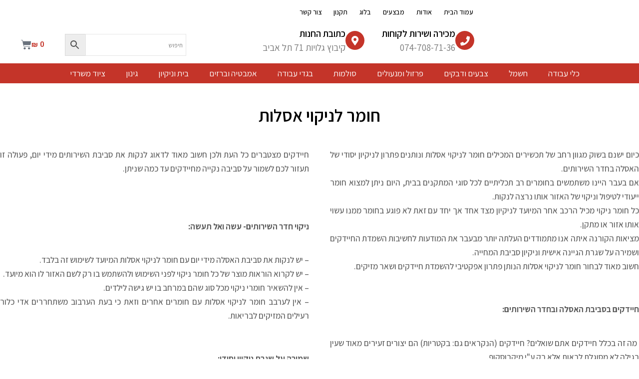

--- FILE ---
content_type: text/html; charset=UTF-8
request_url: https://electrozion.co.il/%D7%91%D7%9C%D7%95%D7%92/%D7%97%D7%95%D7%9E%D7%A8-%D7%9C%D7%A0%D7%99%D7%A7%D7%95%D7%99-%D7%97%D7%9C%D7%95%D7%A0%D7%95%D7%AA-2/
body_size: 62035
content:
<!DOCTYPE html>
<html dir="rtl" lang="he-IL">
<head>
<meta charset="UTF-8">
<meta name="viewport" content="width=device-width, initial-scale=1">
	<link rel="profile" href="https://gmpg.org/xfn/11"> 
	<meta name='robots' content='index, follow, max-image-preview:large, max-snippet:-1, max-video-preview:-1' />

	<!-- This site is optimized with the Yoast SEO plugin v26.5 - https://yoast.com/wordpress/plugins/seo/ -->
	<title>חומר לניקוי אסלות | הטמבוריה - אלקטרו ציון בע&quot;מ</title><link rel="stylesheet" href="https://fonts.googleapis.com/css?family=Assistant%3A400%2C%7CRoboto%3A100%2C100italic%2C200%2C200italic%2C300%2C300italic%2C400%2C400italic%2C500%2C500italic%2C600%2C600italic%2C700%2C700italic%2C800%2C800italic%2C900%2C900italic%7CRoboto%20Slab%3A100%2C100italic%2C200%2C200italic%2C300%2C300italic%2C400%2C400italic%2C500%2C500italic%2C600%2C600italic%2C700%2C700italic%2C800%2C800italic%2C900%2C900italic%7CAssistant%3A100%2C100italic%2C200%2C200italic%2C300%2C300italic%2C400%2C400italic%2C500%2C500italic%2C600%2C600italic%2C700%2C700italic%2C800%2C800italic%2C900%2C900italic&#038;subset=hebrew&#038;display=swap" /><link rel="stylesheet" href="https://electrozion.co.il/wp-content/cache/min/1/85ff3ec675a28fe7d5460abc8e148dcb.css" media="all" data-minify="1" />
	<meta name="description" content="אם אתם מחפשים חומר לניקוי אסלות שינקה ויבריק את אסלות הבית בצורה הטובה ביותר, רצוי שתיכנסו לאתר שלנו. יש אצלנו מגוון מוצרי ניקוי איכותיים. לפרטים לחצו כאן" />
	<link rel="canonical" href="https://electrozion.co.il/בלוג/חומר-לניקוי-חלונות-2/" />
	<meta property="og:locale" content="he_IL" />
	<meta property="og:type" content="article" />
	<meta property="og:title" content="חומר לניקוי אסלות | הטמבוריה - אלקטרו ציון בע&quot;מ" />
	<meta property="og:description" content="אם אתם מחפשים חומר לניקוי אסלות שינקה ויבריק את אסלות הבית בצורה הטובה ביותר, רצוי שתיכנסו לאתר שלנו. יש אצלנו מגוון מוצרי ניקוי איכותיים. לפרטים לחצו כאן" />
	<meta property="og:url" content="https://electrozion.co.il/בלוג/חומר-לניקוי-חלונות-2/" />
	<meta property="og:site_name" content="הטמבוריה" />
	<meta property="article:published_time" content="2021-11-11T09:14:06+00:00" />
	<meta property="article:modified_time" content="2021-11-11T11:00:29+00:00" />
	<meta name="author" content="admin" />
	<meta name="twitter:card" content="summary_large_image" />
	<meta name="twitter:label1" content="נכתב על יד" />
	<meta name="twitter:data1" content="admin" />
	<script type="application/ld+json" class="yoast-schema-graph">{"@context":"https://schema.org","@graph":[{"@type":"Article","@id":"https://electrozion.co.il/%d7%91%d7%9c%d7%95%d7%92/%d7%97%d7%95%d7%9e%d7%a8-%d7%9c%d7%a0%d7%99%d7%a7%d7%95%d7%99-%d7%97%d7%9c%d7%95%d7%a0%d7%95%d7%aa-2/#article","isPartOf":{"@id":"https://electrozion.co.il/%d7%91%d7%9c%d7%95%d7%92/%d7%97%d7%95%d7%9e%d7%a8-%d7%9c%d7%a0%d7%99%d7%a7%d7%95%d7%99-%d7%97%d7%9c%d7%95%d7%a0%d7%95%d7%aa-2/"},"author":{"name":"admin","@id":"https://electrozion.co.il/#/schema/person/4fc2b9ac96f1d64676df82ce743d707a"},"headline":"חומר לניקוי אסלות","datePublished":"2021-11-11T09:14:06+00:00","dateModified":"2021-11-11T11:00:29+00:00","mainEntityOfPage":{"@id":"https://electrozion.co.il/%d7%91%d7%9c%d7%95%d7%92/%d7%97%d7%95%d7%9e%d7%a8-%d7%9c%d7%a0%d7%99%d7%a7%d7%95%d7%99-%d7%97%d7%9c%d7%95%d7%a0%d7%95%d7%aa-2/"},"wordCount":5,"commentCount":0,"publisher":{"@id":"https://electrozion.co.il/#organization"},"articleSection":["בלוג"],"inLanguage":"he-IL","potentialAction":[{"@type":"CommentAction","name":"Comment","target":["https://electrozion.co.il/%d7%91%d7%9c%d7%95%d7%92/%d7%97%d7%95%d7%9e%d7%a8-%d7%9c%d7%a0%d7%99%d7%a7%d7%95%d7%99-%d7%97%d7%9c%d7%95%d7%a0%d7%95%d7%aa-2/#respond"]}]},{"@type":"WebPage","@id":"https://electrozion.co.il/%d7%91%d7%9c%d7%95%d7%92/%d7%97%d7%95%d7%9e%d7%a8-%d7%9c%d7%a0%d7%99%d7%a7%d7%95%d7%99-%d7%97%d7%9c%d7%95%d7%a0%d7%95%d7%aa-2/","url":"https://electrozion.co.il/%d7%91%d7%9c%d7%95%d7%92/%d7%97%d7%95%d7%9e%d7%a8-%d7%9c%d7%a0%d7%99%d7%a7%d7%95%d7%99-%d7%97%d7%9c%d7%95%d7%a0%d7%95%d7%aa-2/","name":"חומר לניקוי אסלות | הטמבוריה - אלקטרו ציון בע\"מ","isPartOf":{"@id":"https://electrozion.co.il/#website"},"datePublished":"2021-11-11T09:14:06+00:00","dateModified":"2021-11-11T11:00:29+00:00","description":"אם אתם מחפשים חומר לניקוי אסלות שינקה ויבריק את אסלות הבית בצורה הטובה ביותר, רצוי שתיכנסו לאתר שלנו. יש אצלנו מגוון מוצרי ניקוי איכותיים. לפרטים לחצו כאן","breadcrumb":{"@id":"https://electrozion.co.il/%d7%91%d7%9c%d7%95%d7%92/%d7%97%d7%95%d7%9e%d7%a8-%d7%9c%d7%a0%d7%99%d7%a7%d7%95%d7%99-%d7%97%d7%9c%d7%95%d7%a0%d7%95%d7%aa-2/#breadcrumb"},"inLanguage":"he-IL","potentialAction":[{"@type":"ReadAction","target":["https://electrozion.co.il/%d7%91%d7%9c%d7%95%d7%92/%d7%97%d7%95%d7%9e%d7%a8-%d7%9c%d7%a0%d7%99%d7%a7%d7%95%d7%99-%d7%97%d7%9c%d7%95%d7%a0%d7%95%d7%aa-2/"]}]},{"@type":"BreadcrumbList","@id":"https://electrozion.co.il/%d7%91%d7%9c%d7%95%d7%92/%d7%97%d7%95%d7%9e%d7%a8-%d7%9c%d7%a0%d7%99%d7%a7%d7%95%d7%99-%d7%97%d7%9c%d7%95%d7%a0%d7%95%d7%aa-2/#breadcrumb","itemListElement":[{"@type":"ListItem","position":1,"name":"דף הבית","item":"https://electrozion.co.il/"},{"@type":"ListItem","position":2,"name":"חומר לניקוי אסלות"}]},{"@type":"WebSite","@id":"https://electrozion.co.il/#website","url":"https://electrozion.co.il/","name":"הטמבוריה","description":"","publisher":{"@id":"https://electrozion.co.il/#organization"},"potentialAction":[{"@type":"SearchAction","target":{"@type":"EntryPoint","urlTemplate":"https://electrozion.co.il/?s={search_term_string}"},"query-input":{"@type":"PropertyValueSpecification","valueRequired":true,"valueName":"search_term_string"}}],"inLanguage":"he-IL"},{"@type":"Organization","@id":"https://electrozion.co.il/#organization","name":"הטמבוריה","url":"https://electrozion.co.il/","logo":{"@type":"ImageObject","inLanguage":"he-IL","@id":"https://electrozion.co.il/#/schema/logo/image/","url":"https://electrozion.co.il/wp-content/uploads/2020/09/לוגו.png","contentUrl":"https://electrozion.co.il/wp-content/uploads/2020/09/לוגו.png","width":452,"height":240,"caption":"הטמבוריה"},"image":{"@id":"https://electrozion.co.il/#/schema/logo/image/"}},{"@type":"Person","@id":"https://electrozion.co.il/#/schema/person/4fc2b9ac96f1d64676df82ce743d707a","name":"admin","image":{"@type":"ImageObject","inLanguage":"he-IL","@id":"https://electrozion.co.il/#/schema/person/image/","url":"https://secure.gravatar.com/avatar/489d7fb56f571fcb4636c7d5836fe6a365f61eef784a75a6159dae27bb855904?s=96&d=mm&r=g","contentUrl":"https://secure.gravatar.com/avatar/489d7fb56f571fcb4636c7d5836fe6a365f61eef784a75a6159dae27bb855904?s=96&d=mm&r=g","caption":"admin"},"sameAs":["https://electrozion.co.il"],"url":"https://electrozion.co.il/author/admin/"}]}</script>
	<!-- / Yoast SEO plugin. -->


<link rel='dns-prefetch' href='//fonts.googleapis.com' />
<link href='https://fonts.gstatic.com' crossorigin rel='preconnect' />
<link rel="alternate" type="application/rss+xml" title="הטמבוריה &laquo; פיד‏" href="https://electrozion.co.il/feed/" />
<link rel="alternate" type="application/rss+xml" title="הטמבוריה &laquo; פיד תגובות‏" href="https://electrozion.co.il/comments/feed/" />
<link rel="alternate" type="application/rss+xml" title="הטמבוריה &laquo; פיד תגובות של חומר לניקוי אסלות" href="https://electrozion.co.il/%d7%91%d7%9c%d7%95%d7%92/%d7%97%d7%95%d7%9e%d7%a8-%d7%9c%d7%a0%d7%99%d7%a7%d7%95%d7%99-%d7%97%d7%9c%d7%95%d7%a0%d7%95%d7%aa-2/feed/" />
<link rel="alternate" title="oEmbed (JSON)" type="application/json+oembed" href="https://electrozion.co.il/wp-json/oembed/1.0/embed?url=https%3A%2F%2Felectrozion.co.il%2F%25d7%2591%25d7%259c%25d7%2595%25d7%2592%2F%25d7%2597%25d7%2595%25d7%259e%25d7%25a8-%25d7%259c%25d7%25a0%25d7%2599%25d7%25a7%25d7%2595%25d7%2599-%25d7%2597%25d7%259c%25d7%2595%25d7%25a0%25d7%2595%25d7%25aa-2%2F" />
<link rel="alternate" title="oEmbed (XML)" type="text/xml+oembed" href="https://electrozion.co.il/wp-json/oembed/1.0/embed?url=https%3A%2F%2Felectrozion.co.il%2F%25d7%2591%25d7%259c%25d7%2595%25d7%2592%2F%25d7%2597%25d7%2595%25d7%259e%25d7%25a8-%25d7%259c%25d7%25a0%25d7%2599%25d7%25a7%25d7%2595%25d7%2599-%25d7%2597%25d7%259c%25d7%2595%25d7%25a0%25d7%2595%25d7%25aa-2%2F&#038;format=xml" />
<style id='wp-img-auto-sizes-contain-inline-css'>
img:is([sizes=auto i],[sizes^="auto," i]){contain-intrinsic-size:3000px 1500px}
/*# sourceURL=wp-img-auto-sizes-contain-inline-css */
</style>


<style id='astra-theme-css-inline-css'>
:root{--ast-post-nav-space:0;--ast-container-default-xlg-padding:3em;--ast-container-default-lg-padding:3em;--ast-container-default-slg-padding:2em;--ast-container-default-md-padding:3em;--ast-container-default-sm-padding:3em;--ast-container-default-xs-padding:2.4em;--ast-container-default-xxs-padding:1.8em;--ast-code-block-background:#EEEEEE;--ast-comment-inputs-background:#FAFAFA;--ast-normal-container-width:1200px;--ast-narrow-container-width:750px;--ast-blog-title-font-weight:normal;--ast-blog-meta-weight:inherit;--ast-global-color-primary:var(--ast-global-color-5);--ast-global-color-secondary:var(--ast-global-color-4);--ast-global-color-alternate-background:var(--ast-global-color-7);--ast-global-color-subtle-background:var(--ast-global-color-6);--ast-bg-style-guide:#F8FAFC;--ast-shadow-style-guide:0px 0px 4px 0 #00000057;--ast-global-dark-bg-style:#fff;--ast-global-dark-lfs:#fbfbfb;--ast-widget-bg-color:#fafafa;--ast-wc-container-head-bg-color:#fbfbfb;--ast-title-layout-bg:#eeeeee;--ast-search-border-color:#e7e7e7;--ast-lifter-hover-bg:#e6e6e6;--ast-gallery-block-color:#000;--srfm-color-input-label:var(--ast-global-color-2);}html{font-size:106.25%;}a{color:#c43429;}a:hover,a:focus{color:#0a0a0a;}body,button,input,select,textarea,.ast-button,.ast-custom-button{font-family:'Assistant',sans-serif;font-weight:400;font-size:17px;font-size:1rem;line-height:var(--ast-body-line-height,1.65em);}blockquote{color:#000000;}h1,h2,h3,h4,h5,h6,.entry-content :where(h1,h2,h3,h4,h5,h6),.site-title,.site-title a{font-family:'Assistant',sans-serif;font-weight:400;}.ast-site-identity .site-title a{color:var(--ast-global-color-2);}.site-title{font-size:35px;font-size:2.0588235294118rem;display:block;}.site-header .site-description{font-size:15px;font-size:0.88235294117647rem;display:none;}.entry-title{font-size:26px;font-size:1.5294117647059rem;}.archive .ast-article-post .ast-article-inner,.blog .ast-article-post .ast-article-inner,.archive .ast-article-post .ast-article-inner:hover,.blog .ast-article-post .ast-article-inner:hover{overflow:hidden;}h1,.entry-content :where(h1){font-size:40px;font-size:2.3529411764706rem;font-weight:400;font-family:'Assistant',sans-serif;line-height:1.4em;}h2,.entry-content :where(h2){font-size:32px;font-size:1.8823529411765rem;font-weight:400;font-family:'Assistant',sans-serif;line-height:1.3em;}h3,.entry-content :where(h3){font-size:26px;font-size:1.5294117647059rem;font-weight:400;font-family:'Assistant',sans-serif;line-height:1.3em;}h4,.entry-content :where(h4){font-size:24px;font-size:1.4117647058824rem;line-height:1.2em;font-weight:400;font-family:'Assistant',sans-serif;}h5,.entry-content :where(h5){font-size:20px;font-size:1.1764705882353rem;line-height:1.2em;font-weight:400;font-family:'Assistant',sans-serif;}h6,.entry-content :where(h6){font-size:16px;font-size:0.94117647058824rem;line-height:1.25em;font-weight:400;font-family:'Assistant',sans-serif;}::selection{background-color:#c43429;color:#ffffff;}body,h1,h2,h3,h4,h5,h6,.entry-title a,.entry-content :where(h1,h2,h3,h4,h5,h6){color:#0a0a0a;}.tagcloud a:hover,.tagcloud a:focus,.tagcloud a.current-item{color:#ffffff;border-color:#c43429;background-color:#c43429;}input:focus,input[type="text"]:focus,input[type="email"]:focus,input[type="url"]:focus,input[type="password"]:focus,input[type="reset"]:focus,input[type="search"]:focus,textarea:focus{border-color:#c43429;}input[type="radio"]:checked,input[type=reset],input[type="checkbox"]:checked,input[type="checkbox"]:hover:checked,input[type="checkbox"]:focus:checked,input[type=range]::-webkit-slider-thumb{border-color:#c43429;background-color:#c43429;box-shadow:none;}.site-footer a:hover + .post-count,.site-footer a:focus + .post-count{background:#c43429;border-color:#c43429;}.single .nav-links .nav-previous,.single .nav-links .nav-next{color:#c43429;}.entry-meta,.entry-meta *{line-height:1.45;color:#c43429;}.entry-meta a:not(.ast-button):hover,.entry-meta a:not(.ast-button):hover *,.entry-meta a:not(.ast-button):focus,.entry-meta a:not(.ast-button):focus *,.page-links > .page-link,.page-links .page-link:hover,.post-navigation a:hover{color:#0a0a0a;}#cat option,.secondary .calendar_wrap thead a,.secondary .calendar_wrap thead a:visited{color:#c43429;}.secondary .calendar_wrap #today,.ast-progress-val span{background:#c43429;}.secondary a:hover + .post-count,.secondary a:focus + .post-count{background:#c43429;border-color:#c43429;}.calendar_wrap #today > a{color:#ffffff;}.page-links .page-link,.single .post-navigation a{color:#c43429;}.ast-search-menu-icon .search-form button.search-submit{padding:0 4px;}.ast-search-menu-icon form.search-form{padding-right:0;}.ast-search-menu-icon.slide-search input.search-field{width:0;}.ast-header-search .ast-search-menu-icon.ast-dropdown-active .search-form,.ast-header-search .ast-search-menu-icon.ast-dropdown-active .search-field:focus{transition:all 0.2s;}.search-form input.search-field:focus{outline:none;}.ast-archive-title{color:var(--ast-global-color-2);}.widget-title,.widget .wp-block-heading{font-size:24px;font-size:1.4117647058824rem;color:var(--ast-global-color-2);}.ast-single-post .entry-content a,.ast-comment-content a:not(.ast-comment-edit-reply-wrap a),.woocommerce-js .woocommerce-product-details__short-description a{text-decoration:underline;}.ast-single-post .wp-block-button .wp-block-button__link,.ast-single-post .elementor-widget-button .elementor-button,.ast-single-post .entry-content .uagb-tab a,.ast-single-post .entry-content .uagb-ifb-cta a,.ast-single-post .entry-content .wp-block-uagb-buttons a,.ast-single-post .entry-content .uabb-module-content a,.ast-single-post .entry-content .uagb-post-grid a,.ast-single-post .entry-content .uagb-timeline a,.ast-single-post .entry-content .uagb-toc__wrap a,.ast-single-post .entry-content .uagb-taxomony-box a,.ast-single-post .entry-content .woocommerce a,.entry-content .wp-block-latest-posts > li > a,.ast-single-post .entry-content .wp-block-file__button,a.ast-post-filter-single,.ast-single-post .wp-block-buttons .wp-block-button.is-style-outline .wp-block-button__link,.ast-single-post .ast-comment-content .comment-reply-link,.ast-single-post .ast-comment-content .comment-edit-link,.entry-content [CLASS*="wc-block"] .wc-block-components-button,.entry-content [CLASS*="wc-block"] .wc-block-components-totals-coupon-link,.entry-content [CLASS*="wc-block"] .wc-block-components-product-name{text-decoration:none;}.ast-search-menu-icon.slide-search a:focus-visible:focus-visible,.astra-search-icon:focus-visible,#close:focus-visible,a:focus-visible,.ast-menu-toggle:focus-visible,.site .skip-link:focus-visible,.wp-block-loginout input:focus-visible,.wp-block-search.wp-block-search__button-inside .wp-block-search__inside-wrapper,.ast-header-navigation-arrow:focus-visible,.woocommerce .wc-proceed-to-checkout > .checkout-button:focus-visible,.woocommerce .woocommerce-MyAccount-navigation ul li a:focus-visible,.ast-orders-table__row .ast-orders-table__cell:focus-visible,.woocommerce .woocommerce-order-details .order-again > .button:focus-visible,.woocommerce .woocommerce-message a.button.wc-forward:focus-visible,.woocommerce #minus_qty:focus-visible,.woocommerce #plus_qty:focus-visible,a#ast-apply-coupon:focus-visible,.woocommerce .woocommerce-info a:focus-visible,.woocommerce .astra-shop-summary-wrap a:focus-visible,.woocommerce a.wc-forward:focus-visible,#ast-apply-coupon:focus-visible,.woocommerce-js .woocommerce-mini-cart-item a.remove:focus-visible,#close:focus-visible,.button.search-submit:focus-visible,#search_submit:focus,.normal-search:focus-visible,.ast-header-account-wrap:focus-visible,.woocommerce .ast-on-card-button.ast-quick-view-trigger:focus,.astra-cart-drawer-close:focus,.ast-single-variation:focus,.ast-woocommerce-product-gallery__image:focus,.ast-button:focus,.woocommerce-product-gallery--with-images [data-controls="prev"]:focus-visible,.woocommerce-product-gallery--with-images [data-controls="next"]:focus-visible{outline-style:dotted;outline-color:inherit;outline-width:thin;}input:focus,input[type="text"]:focus,input[type="email"]:focus,input[type="url"]:focus,input[type="password"]:focus,input[type="reset"]:focus,input[type="search"]:focus,input[type="number"]:focus,textarea:focus,.wp-block-search__input:focus,[data-section="section-header-mobile-trigger"] .ast-button-wrap .ast-mobile-menu-trigger-minimal:focus,.ast-mobile-popup-drawer.active .menu-toggle-close:focus,.woocommerce-ordering select.orderby:focus,#ast-scroll-top:focus,#coupon_code:focus,.woocommerce-page #comment:focus,.woocommerce #reviews #respond input#submit:focus,.woocommerce a.add_to_cart_button:focus,.woocommerce .button.single_add_to_cart_button:focus,.woocommerce .woocommerce-cart-form button:focus,.woocommerce .woocommerce-cart-form__cart-item .quantity .qty:focus,.woocommerce .woocommerce-billing-fields .woocommerce-billing-fields__field-wrapper .woocommerce-input-wrapper > .input-text:focus,.woocommerce #order_comments:focus,.woocommerce #place_order:focus,.woocommerce .woocommerce-address-fields .woocommerce-address-fields__field-wrapper .woocommerce-input-wrapper > .input-text:focus,.woocommerce .woocommerce-MyAccount-content form button:focus,.woocommerce .woocommerce-MyAccount-content .woocommerce-EditAccountForm .woocommerce-form-row .woocommerce-Input.input-text:focus,.woocommerce .ast-woocommerce-container .woocommerce-pagination ul.page-numbers li a:focus,body #content .woocommerce form .form-row .select2-container--default .select2-selection--single:focus,#ast-coupon-code:focus,.woocommerce.woocommerce-js .quantity input[type=number]:focus,.woocommerce-js .woocommerce-mini-cart-item .quantity input[type=number]:focus,.woocommerce p#ast-coupon-trigger:focus{border-style:dotted;border-color:inherit;border-width:thin;}input{outline:none;}.woocommerce-js input[type=text]:focus,.woocommerce-js input[type=email]:focus,.woocommerce-js textarea:focus,input[type=number]:focus,.comments-area textarea#comment:focus,.comments-area textarea#comment:active,.comments-area .ast-comment-formwrap input[type="text"]:focus,.comments-area .ast-comment-formwrap input[type="text"]:active{outline-style:unset;outline-color:inherit;outline-width:thin;}.ast-logo-title-inline .site-logo-img{padding-right:1em;}.site-logo-img img{ transition:all 0.2s linear;}body .ast-oembed-container *{position:absolute;top:0;width:100%;height:100%;right:0;}body .wp-block-embed-pocket-casts .ast-oembed-container *{position:unset;}.ast-single-post-featured-section + article {margin-top: 2em;}.site-content .ast-single-post-featured-section img {width: 100%;overflow: hidden;object-fit: cover;}.site > .ast-single-related-posts-container {margin-top: 0;}@media (min-width: 922px) {.ast-desktop .ast-container--narrow {max-width: var(--ast-narrow-container-width);margin: 0 auto;}}.ast-page-builder-template .hentry {margin: 0;}.ast-page-builder-template .site-content > .ast-container {max-width: 100%;padding: 0;}.ast-page-builder-template .site .site-content #primary {padding: 0;margin: 0;}.ast-page-builder-template .no-results {text-align: center;margin: 4em auto;}.ast-page-builder-template .ast-pagination {padding: 2em;}.ast-page-builder-template .entry-header.ast-no-title.ast-no-thumbnail {margin-top: 0;}.ast-page-builder-template .entry-header.ast-header-without-markup {margin-top: 0;margin-bottom: 0;}.ast-page-builder-template .entry-header.ast-no-title.ast-no-meta {margin-bottom: 0;}.ast-page-builder-template.single .post-navigation {padding-bottom: 2em;}.ast-page-builder-template.single-post .site-content > .ast-container {max-width: 100%;}.ast-page-builder-template .entry-header {margin-top: 2em;margin-left: auto;margin-right: auto;}.ast-page-builder-template .ast-archive-description {margin: 2em auto 0;padding-left: 20px;padding-right: 20px;}.ast-page-builder-template .ast-row {margin-left: 0;margin-right: 0;}.single.ast-page-builder-template .entry-header + .entry-content,.single.ast-page-builder-template .ast-single-entry-banner + .site-content article .entry-content {margin-bottom: 2em;}@media(min-width: 921px) {.ast-page-builder-template.archive.ast-right-sidebar .ast-row article,.ast-page-builder-template.archive.ast-left-sidebar .ast-row article {padding-left: 0;padding-right: 0;}}@media (max-width:921.9px){#ast-desktop-header{display:none;}}@media (min-width:922px){#ast-mobile-header{display:none;}}@media( max-width: 420px ) {.single .nav-links .nav-previous,.single .nav-links .nav-next {width: 100%;text-align: center;}}.wp-block-buttons.aligncenter{justify-content:center;}@media (max-width:921px){.ast-theme-transparent-header #primary,.ast-theme-transparent-header #secondary{padding:0;}}@media (max-width:921px){.ast-plain-container.ast-no-sidebar #primary{padding:0;}}.ast-plain-container.ast-no-sidebar #primary{margin-top:0;margin-bottom:0;}@media (min-width:1200px){.ast-plain-container.ast-no-sidebar #primary{margin-top:60px;margin-bottom:60px;}}.wp-block-button.is-style-outline .wp-block-button__link{border-color:#c43429;}div.wp-block-button.is-style-outline > .wp-block-button__link:not(.has-text-color),div.wp-block-button.wp-block-button__link.is-style-outline:not(.has-text-color){color:#c43429;}.wp-block-button.is-style-outline .wp-block-button__link:hover,.wp-block-buttons .wp-block-button.is-style-outline .wp-block-button__link:focus,.wp-block-buttons .wp-block-button.is-style-outline > .wp-block-button__link:not(.has-text-color):hover,.wp-block-buttons .wp-block-button.wp-block-button__link.is-style-outline:not(.has-text-color):hover{color:#ffffff;background-color:#0a0a0a;border-color:#0a0a0a;}.post-page-numbers.current .page-link,.ast-pagination .page-numbers.current{color:#ffffff;border-color:#c43429;background-color:#c43429;}.wp-block-button.is-style-outline .wp-block-button__link.wp-element-button,.ast-outline-button{border-color:#c43429;font-family:inherit;font-weight:inherit;line-height:1em;}.wp-block-buttons .wp-block-button.is-style-outline > .wp-block-button__link:not(.has-text-color),.wp-block-buttons .wp-block-button.wp-block-button__link.is-style-outline:not(.has-text-color),.ast-outline-button{color:#c43429;}.wp-block-button.is-style-outline .wp-block-button__link:hover,.wp-block-buttons .wp-block-button.is-style-outline .wp-block-button__link:focus,.wp-block-buttons .wp-block-button.is-style-outline > .wp-block-button__link:not(.has-text-color):hover,.wp-block-buttons .wp-block-button.wp-block-button__link.is-style-outline:not(.has-text-color):hover,.ast-outline-button:hover,.ast-outline-button:focus,.wp-block-uagb-buttons-child .uagb-buttons-repeater.ast-outline-button:hover,.wp-block-uagb-buttons-child .uagb-buttons-repeater.ast-outline-button:focus{color:#ffffff;background-color:#0a0a0a;border-color:#0a0a0a;}.wp-block-button .wp-block-button__link.wp-element-button.is-style-outline:not(.has-background),.wp-block-button.is-style-outline>.wp-block-button__link.wp-element-button:not(.has-background),.ast-outline-button{background-color:transparent;}.entry-content[data-ast-blocks-layout] > figure{margin-bottom:1em;}h1.widget-title{font-weight:400;}h2.widget-title{font-weight:400;}h3.widget-title{font-weight:400;}.elementor-widget-container .elementor-loop-container .e-loop-item[data-elementor-type="loop-item"]{width:100%;}.review-rating{display:flex;align-items:center;order:2;}#page{display:flex;flex-direction:column;min-height:100vh;}.ast-404-layout-1 h1.page-title{color:var(--ast-global-color-2);}.single .post-navigation a{line-height:1em;height:inherit;}.error-404 .page-sub-title{font-size:1.5rem;font-weight:inherit;}.search .site-content .content-area .search-form{margin-bottom:0;}#page .site-content{flex-grow:1;}.widget{margin-bottom:1.25em;}#secondary li{line-height:1.5em;}#secondary .wp-block-group h2{margin-bottom:0.7em;}#secondary h2{font-size:1.7rem;}.ast-separate-container .ast-article-post,.ast-separate-container .ast-article-single,.ast-separate-container .comment-respond{padding:3em;}.ast-separate-container .ast-article-single .ast-article-single{padding:0;}.ast-article-single .wp-block-post-template-is-layout-grid{padding-right:0;}.ast-separate-container .comments-title,.ast-narrow-container .comments-title{padding:1.5em 2em;}.ast-page-builder-template .comment-form-textarea,.ast-comment-formwrap .ast-grid-common-col{padding:0;}.ast-comment-formwrap{padding:0;display:inline-flex;column-gap:20px;width:100%;margin-left:0;margin-right:0;}.comments-area textarea#comment:focus,.comments-area textarea#comment:active,.comments-area .ast-comment-formwrap input[type="text"]:focus,.comments-area .ast-comment-formwrap input[type="text"]:active {box-shadow:none;outline:none;}.archive.ast-page-builder-template .entry-header{margin-top:2em;}.ast-page-builder-template .ast-comment-formwrap{width:100%;}.entry-title{margin-bottom:0.5em;}.ast-archive-description p{font-size:inherit;font-weight:inherit;line-height:inherit;}.ast-separate-container .ast-comment-list li.depth-1,.hentry{margin-bottom:2em;}@media (min-width:921px){.ast-left-sidebar.ast-page-builder-template #secondary,.archive.ast-right-sidebar.ast-page-builder-template .site-main{padding-right:20px;padding-left:20px;}}@media (max-width:544px){.ast-comment-formwrap.ast-row{column-gap:10px;display:inline-block;}#ast-commentform .ast-grid-common-col{position:relative;width:100%;}}@media (min-width:1201px){.ast-separate-container .ast-article-post,.ast-separate-container .ast-article-single,.ast-separate-container .ast-author-box,.ast-separate-container .ast-404-layout-1,.ast-separate-container .no-results{padding:3em;}}@media (max-width:921px){.ast-left-sidebar #content > .ast-container{display:flex;flex-direction:column-reverse;width:100%;}}@media (min-width:922px){.ast-separate-container.ast-right-sidebar #primary,.ast-separate-container.ast-left-sidebar #primary{border:0;}.search-no-results.ast-separate-container #primary{margin-bottom:4em;}}.wp-block-button .wp-block-button__link{color:#ffffff;}.wp-block-button .wp-block-button__link:hover,.wp-block-button .wp-block-button__link:focus{color:#ffffff;background-color:#0a0a0a;border-color:#0a0a0a;}.elementor-widget-heading h1.elementor-heading-title{line-height:1.4em;}.elementor-widget-heading h2.elementor-heading-title{line-height:1.3em;}.elementor-widget-heading h3.elementor-heading-title{line-height:1.3em;}.elementor-widget-heading h4.elementor-heading-title{line-height:1.2em;}.elementor-widget-heading h5.elementor-heading-title{line-height:1.2em;}.elementor-widget-heading h6.elementor-heading-title{line-height:1.25em;}.wp-block-button .wp-block-button__link,.wp-block-search .wp-block-search__button,body .wp-block-file .wp-block-file__button{border-color:#c43429;background-color:#c43429;color:#ffffff;font-family:inherit;font-weight:inherit;line-height:1em;padding-top:15px;padding-right:30px;padding-bottom:15px;padding-left:30px;}@media (max-width:921px){.wp-block-button .wp-block-button__link,.wp-block-search .wp-block-search__button,body .wp-block-file .wp-block-file__button{padding-top:14px;padding-right:28px;padding-bottom:14px;padding-left:28px;}}@media (max-width:544px){.wp-block-button .wp-block-button__link,.wp-block-search .wp-block-search__button,body .wp-block-file .wp-block-file__button{padding-top:12px;padding-right:24px;padding-bottom:12px;padding-left:24px;}}.menu-toggle,button,.ast-button,.ast-custom-button,.button,input#submit,input[type="button"],input[type="submit"],input[type="reset"],form[CLASS*="wp-block-search__"].wp-block-search .wp-block-search__inside-wrapper .wp-block-search__button,body .wp-block-file .wp-block-file__button,.search .search-submit{border-style:solid;border-top-width:0;border-right-width:0;border-left-width:0;border-bottom-width:0;color:#ffffff;border-color:#c43429;background-color:#c43429;padding-top:15px;padding-right:30px;padding-bottom:15px;padding-left:30px;font-family:inherit;font-weight:inherit;line-height:1em;}button:focus,.menu-toggle:hover,button:hover,.ast-button:hover,.ast-custom-button:hover .button:hover,.ast-custom-button:hover ,input[type=reset]:hover,input[type=reset]:focus,input#submit:hover,input#submit:focus,input[type="button"]:hover,input[type="button"]:focus,input[type="submit"]:hover,input[type="submit"]:focus,form[CLASS*="wp-block-search__"].wp-block-search .wp-block-search__inside-wrapper .wp-block-search__button:hover,form[CLASS*="wp-block-search__"].wp-block-search .wp-block-search__inside-wrapper .wp-block-search__button:focus,body .wp-block-file .wp-block-file__button:hover,body .wp-block-file .wp-block-file__button:focus{color:#ffffff;background-color:#0a0a0a;border-color:#0a0a0a;}form[CLASS*="wp-block-search__"].wp-block-search .wp-block-search__inside-wrapper .wp-block-search__button.has-icon{padding-top:calc(15px - 3px);padding-right:calc(30px - 3px);padding-bottom:calc(15px - 3px);padding-left:calc(30px - 3px);}@media (max-width:921px){.menu-toggle,button,.ast-button,.ast-custom-button,.button,input#submit,input[type="button"],input[type="submit"],input[type="reset"],form[CLASS*="wp-block-search__"].wp-block-search .wp-block-search__inside-wrapper .wp-block-search__button,body .wp-block-file .wp-block-file__button,.search .search-submit{padding-top:14px;padding-right:28px;padding-bottom:14px;padding-left:28px;}}@media (max-width:544px){.menu-toggle,button,.ast-button,.ast-custom-button,.button,input#submit,input[type="button"],input[type="submit"],input[type="reset"],form[CLASS*="wp-block-search__"].wp-block-search .wp-block-search__inside-wrapper .wp-block-search__button,body .wp-block-file .wp-block-file__button,.search .search-submit{padding-top:12px;padding-right:24px;padding-bottom:12px;padding-left:24px;}}@media (max-width:921px){.ast-mobile-header-stack .main-header-bar .ast-search-menu-icon{display:inline-block;}.ast-header-break-point.ast-header-custom-item-outside .ast-mobile-header-stack .main-header-bar .ast-search-icon{margin:0;}.ast-comment-avatar-wrap img{max-width:2.5em;}.ast-comment-meta{padding:0 1.8888em 1.3333em;}.ast-separate-container .ast-comment-list li.depth-1{padding:1.5em 2.14em;}.ast-separate-container .comment-respond{padding:2em 2.14em;}}@media (min-width:544px){.ast-container{max-width:100%;}}@media (max-width:544px){.ast-separate-container .ast-article-post,.ast-separate-container .ast-article-single,.ast-separate-container .comments-title,.ast-separate-container .ast-archive-description{padding:1.5em 1em;}.ast-separate-container #content .ast-container{padding-left:0.54em;padding-right:0.54em;}.ast-separate-container .ast-comment-list .bypostauthor{padding:.5em;}.ast-search-menu-icon.ast-dropdown-active .search-field{width:170px;}} #ast-mobile-header .ast-site-header-cart-li a{pointer-events:none;}.ast-separate-container{background-color:var(--ast-global-color-4);}@media (max-width:921px){.site-title{display:block;}.site-header .site-description{display:none;}h1,.entry-content :where(h1){font-size:30px;}h2,.entry-content :where(h2){font-size:25px;}h3,.entry-content :where(h3){font-size:20px;}}@media (max-width:544px){.site-title{display:block;}.site-header .site-description{display:none;}h1,.entry-content :where(h1){font-size:30px;}h2,.entry-content :where(h2){font-size:25px;}h3,.entry-content :where(h3){font-size:20px;}}@media (max-width:921px){html{font-size:96.9%;}}@media (max-width:544px){html{font-size:96.9%;}}@media (min-width:922px){.ast-container{max-width:1240px;}}@media (min-width:922px){.site-content .ast-container{display:flex;}}@media (max-width:921px){.site-content .ast-container{flex-direction:column;}}@media (min-width:922px){.main-header-menu .sub-menu .menu-item.ast-left-align-sub-menu:hover > .sub-menu,.main-header-menu .sub-menu .menu-item.ast-left-align-sub-menu.focus > .sub-menu{margin-left:-0px;}}.site .comments-area{padding-bottom:3em;}.wp-block-file {display: flex;align-items: center;flex-wrap: wrap;justify-content: space-between;}.wp-block-pullquote {border: none;}.wp-block-pullquote blockquote::before {content: "\201D";font-family: "Helvetica",sans-serif;display: flex;transform: rotate( 180deg );font-size: 6rem;font-style: normal;line-height: 1;font-weight: bold;align-items: center;justify-content: center;}.has-text-align-right > blockquote::before {justify-content: flex-start;}.has-text-align-left > blockquote::before {justify-content: flex-end;}figure.wp-block-pullquote.is-style-solid-color blockquote {max-width: 100%;text-align: inherit;}:root {--wp--custom--ast-default-block-top-padding: 3em;--wp--custom--ast-default-block-right-padding: 3em;--wp--custom--ast-default-block-bottom-padding: 3em;--wp--custom--ast-default-block-left-padding: 3em;--wp--custom--ast-container-width: 1200px;--wp--custom--ast-content-width-size: 1200px;--wp--custom--ast-wide-width-size: calc(1200px + var(--wp--custom--ast-default-block-left-padding) + var(--wp--custom--ast-default-block-right-padding));}.ast-narrow-container {--wp--custom--ast-content-width-size: 750px;--wp--custom--ast-wide-width-size: 750px;}@media(max-width: 921px) {:root {--wp--custom--ast-default-block-top-padding: 3em;--wp--custom--ast-default-block-right-padding: 2em;--wp--custom--ast-default-block-bottom-padding: 3em;--wp--custom--ast-default-block-left-padding: 2em;}}@media(max-width: 544px) {:root {--wp--custom--ast-default-block-top-padding: 3em;--wp--custom--ast-default-block-right-padding: 1.5em;--wp--custom--ast-default-block-bottom-padding: 3em;--wp--custom--ast-default-block-left-padding: 1.5em;}}.entry-content > .wp-block-group,.entry-content > .wp-block-cover,.entry-content > .wp-block-columns {padding-top: var(--wp--custom--ast-default-block-top-padding);padding-right: var(--wp--custom--ast-default-block-right-padding);padding-bottom: var(--wp--custom--ast-default-block-bottom-padding);padding-left: var(--wp--custom--ast-default-block-left-padding);}.ast-plain-container.ast-no-sidebar .entry-content > .alignfull,.ast-page-builder-template .ast-no-sidebar .entry-content > .alignfull {margin-left: calc( -50vw + 50%);margin-right: calc( -50vw + 50%);max-width: 100vw;width: 100vw;}.ast-plain-container.ast-no-sidebar .entry-content .alignfull .alignfull,.ast-page-builder-template.ast-no-sidebar .entry-content .alignfull .alignfull,.ast-plain-container.ast-no-sidebar .entry-content .alignfull .alignwide,.ast-page-builder-template.ast-no-sidebar .entry-content .alignfull .alignwide,.ast-plain-container.ast-no-sidebar .entry-content .alignwide .alignfull,.ast-page-builder-template.ast-no-sidebar .entry-content .alignwide .alignfull,.ast-plain-container.ast-no-sidebar .entry-content .alignwide .alignwide,.ast-page-builder-template.ast-no-sidebar .entry-content .alignwide .alignwide,.ast-plain-container.ast-no-sidebar .entry-content .wp-block-column .alignfull,.ast-page-builder-template.ast-no-sidebar .entry-content .wp-block-column .alignfull,.ast-plain-container.ast-no-sidebar .entry-content .wp-block-column .alignwide,.ast-page-builder-template.ast-no-sidebar .entry-content .wp-block-column .alignwide {margin-left: auto;margin-right: auto;width: 100%;}[data-ast-blocks-layout] .wp-block-separator:not(.is-style-dots) {height: 0;}[data-ast-blocks-layout] .wp-block-separator {margin: 20px auto;}[data-ast-blocks-layout] .wp-block-separator:not(.is-style-wide):not(.is-style-dots) {max-width: 100px;}[data-ast-blocks-layout] .wp-block-separator.has-background {padding: 0;}.entry-content[data-ast-blocks-layout] > * {max-width: var(--wp--custom--ast-content-width-size);margin-left: auto;margin-right: auto;}.entry-content[data-ast-blocks-layout] > .alignwide {max-width: var(--wp--custom--ast-wide-width-size);}.entry-content[data-ast-blocks-layout] .alignfull {max-width: none;}.entry-content .wp-block-columns {margin-bottom: 0;}blockquote {margin: 1.5em;border-color: rgba(0,0,0,0.05);}.wp-block-quote:not(.has-text-align-right):not(.has-text-align-center) {border-right: 5px solid rgba(0,0,0,0.05);}.has-text-align-right > blockquote,blockquote.has-text-align-right {border-left: 5px solid rgba(0,0,0,0.05);}.has-text-align-left > blockquote,blockquote.has-text-align-left {border-right: 5px solid rgba(0,0,0,0.05);}.wp-block-site-tagline,.wp-block-latest-posts .read-more {margin-top: 15px;}.wp-block-loginout p label {display: block;}.wp-block-loginout p:not(.login-remember):not(.login-submit) input {width: 100%;}.wp-block-loginout input:focus {border-color: transparent;}.wp-block-loginout input:focus {outline: thin dotted;}.entry-content .wp-block-media-text .wp-block-media-text__content {padding: 0 0 0 8%;}.entry-content .wp-block-media-text.has-media-on-the-right .wp-block-media-text__content {padding: 0 8% 0 0;}.entry-content .wp-block-media-text.has-background .wp-block-media-text__content {padding: 8%;}.entry-content .wp-block-cover:not([class*="background-color"]):not(.has-text-color.has-link-color) .wp-block-cover__inner-container,.entry-content .wp-block-cover:not([class*="background-color"]) .wp-block-cover-image-text,.entry-content .wp-block-cover:not([class*="background-color"]) .wp-block-cover-text,.entry-content .wp-block-cover-image:not([class*="background-color"]) .wp-block-cover__inner-container,.entry-content .wp-block-cover-image:not([class*="background-color"]) .wp-block-cover-image-text,.entry-content .wp-block-cover-image:not([class*="background-color"]) .wp-block-cover-text {color: var(--ast-global-color-primary,var(--ast-global-color-5));}.wp-block-loginout .login-remember input {width: 1.1rem;height: 1.1rem;margin: 0 5px 4px 0;vertical-align: middle;}.wp-block-latest-posts > li > *:first-child,.wp-block-latest-posts:not(.is-grid) > li:first-child {margin-top: 0;}.entry-content > .wp-block-buttons,.entry-content > .wp-block-uagb-buttons {margin-bottom: 1.5em;}.wp-block-search__inside-wrapper .wp-block-search__input {padding: 0 10px;color: var(--ast-global-color-3);background: var(--ast-global-color-primary,var(--ast-global-color-5));border-color: var(--ast-border-color);}.wp-block-latest-posts .read-more {margin-bottom: 1.5em;}.wp-block-search__no-button .wp-block-search__inside-wrapper .wp-block-search__input {padding-top: 5px;padding-bottom: 5px;}.wp-block-latest-posts .wp-block-latest-posts__post-date,.wp-block-latest-posts .wp-block-latest-posts__post-author {font-size: 1rem;}.wp-block-latest-posts > li > *,.wp-block-latest-posts:not(.is-grid) > li {margin-top: 12px;margin-bottom: 12px;}.ast-page-builder-template .entry-content[data-ast-blocks-layout] > .alignwide:where(:not(.uagb-is-root-container):not(.spectra-is-root-container)) > * {max-width: var(--wp--custom--ast-wide-width-size);}.ast-page-builder-template .entry-content[data-ast-blocks-layout] > .inherit-container-width > *,.ast-page-builder-template .entry-content[data-ast-blocks-layout] > *:not(.wp-block-group):where(:not(.uagb-is-root-container):not(.spectra-is-root-container)) > *,.entry-content[data-ast-blocks-layout] > .wp-block-cover .wp-block-cover__inner-container {max-width: var(--wp--custom--ast-content-width-size) ;margin-left: auto;margin-right: auto;}.ast-page-builder-template .entry-content[data-ast-blocks-layout] > *,.ast-page-builder-template .entry-content[data-ast-blocks-layout] > .alignfull:where(:not(.wp-block-group):not(.uagb-is-root-container):not(.spectra-is-root-container)) > * {max-width: none;}.entry-content[data-ast-blocks-layout] .wp-block-cover:not(.alignleft):not(.alignright) {width: auto;}@media(max-width: 1200px) {.ast-separate-container .entry-content > .alignfull,.ast-separate-container .entry-content[data-ast-blocks-layout] > .alignwide,.ast-plain-container .entry-content[data-ast-blocks-layout] > .alignwide,.ast-plain-container .entry-content .alignfull {margin-left: calc(-1 * min(var(--ast-container-default-xlg-padding),20px)) ;margin-right: calc(-1 * min(var(--ast-container-default-xlg-padding),20px));}}@media(min-width: 1201px) {.ast-separate-container .entry-content > .alignfull {margin-left: calc(-1 * var(--ast-container-default-xlg-padding) );margin-right: calc(-1 * var(--ast-container-default-xlg-padding) );}.ast-separate-container .entry-content[data-ast-blocks-layout] > .alignwide,.ast-plain-container .entry-content[data-ast-blocks-layout] > .alignwide {margin-left: calc(-1 * var(--wp--custom--ast-default-block-left-padding) );margin-right: calc(-1 * var(--wp--custom--ast-default-block-right-padding) );}}@media(min-width: 921px) {.ast-separate-container .entry-content .wp-block-group.alignwide:not(.inherit-container-width) > :where(:not(.alignleft):not(.alignright)),.ast-plain-container .entry-content .wp-block-group.alignwide:not(.inherit-container-width) > :where(:not(.alignleft):not(.alignright)) {max-width: calc( var(--wp--custom--ast-content-width-size) + 80px );}.ast-plain-container.ast-right-sidebar .entry-content[data-ast-blocks-layout] .alignfull,.ast-plain-container.ast-left-sidebar .entry-content[data-ast-blocks-layout] .alignfull {margin-left: -60px;margin-right: -60px;}}@media(min-width: 544px) {.entry-content > .alignleft {margin-left: 20px;}.entry-content > .alignright {margin-right: 20px;}}@media (max-width:544px){.wp-block-columns .wp-block-column:not(:last-child){margin-bottom:20px;}.wp-block-latest-posts{margin:0;}}@media( max-width: 600px ) {.entry-content .wp-block-media-text .wp-block-media-text__content,.entry-content .wp-block-media-text.has-media-on-the-right .wp-block-media-text__content {padding: 8% 0 0;}.entry-content .wp-block-media-text.has-background .wp-block-media-text__content {padding: 8%;}}.ast-page-builder-template .entry-header {padding-right: 0;}.ast-narrow-container .site-content .wp-block-uagb-image--align-full .wp-block-uagb-image__figure {max-width: 100%;margin-left: auto;margin-right: auto;}:root .has-ast-global-color-0-color{color:var(--ast-global-color-0);}:root .has-ast-global-color-0-background-color{background-color:var(--ast-global-color-0);}:root .wp-block-button .has-ast-global-color-0-color{color:var(--ast-global-color-0);}:root .wp-block-button .has-ast-global-color-0-background-color{background-color:var(--ast-global-color-0);}:root .has-ast-global-color-1-color{color:var(--ast-global-color-1);}:root .has-ast-global-color-1-background-color{background-color:var(--ast-global-color-1);}:root .wp-block-button .has-ast-global-color-1-color{color:var(--ast-global-color-1);}:root .wp-block-button .has-ast-global-color-1-background-color{background-color:var(--ast-global-color-1);}:root .has-ast-global-color-2-color{color:var(--ast-global-color-2);}:root .has-ast-global-color-2-background-color{background-color:var(--ast-global-color-2);}:root .wp-block-button .has-ast-global-color-2-color{color:var(--ast-global-color-2);}:root .wp-block-button .has-ast-global-color-2-background-color{background-color:var(--ast-global-color-2);}:root .has-ast-global-color-3-color{color:var(--ast-global-color-3);}:root .has-ast-global-color-3-background-color{background-color:var(--ast-global-color-3);}:root .wp-block-button .has-ast-global-color-3-color{color:var(--ast-global-color-3);}:root .wp-block-button .has-ast-global-color-3-background-color{background-color:var(--ast-global-color-3);}:root .has-ast-global-color-4-color{color:var(--ast-global-color-4);}:root .has-ast-global-color-4-background-color{background-color:var(--ast-global-color-4);}:root .wp-block-button .has-ast-global-color-4-color{color:var(--ast-global-color-4);}:root .wp-block-button .has-ast-global-color-4-background-color{background-color:var(--ast-global-color-4);}:root .has-ast-global-color-5-color{color:var(--ast-global-color-5);}:root .has-ast-global-color-5-background-color{background-color:var(--ast-global-color-5);}:root .wp-block-button .has-ast-global-color-5-color{color:var(--ast-global-color-5);}:root .wp-block-button .has-ast-global-color-5-background-color{background-color:var(--ast-global-color-5);}:root .has-ast-global-color-6-color{color:var(--ast-global-color-6);}:root .has-ast-global-color-6-background-color{background-color:var(--ast-global-color-6);}:root .wp-block-button .has-ast-global-color-6-color{color:var(--ast-global-color-6);}:root .wp-block-button .has-ast-global-color-6-background-color{background-color:var(--ast-global-color-6);}:root .has-ast-global-color-7-color{color:var(--ast-global-color-7);}:root .has-ast-global-color-7-background-color{background-color:var(--ast-global-color-7);}:root .wp-block-button .has-ast-global-color-7-color{color:var(--ast-global-color-7);}:root .wp-block-button .has-ast-global-color-7-background-color{background-color:var(--ast-global-color-7);}:root .has-ast-global-color-8-color{color:var(--ast-global-color-8);}:root .has-ast-global-color-8-background-color{background-color:var(--ast-global-color-8);}:root .wp-block-button .has-ast-global-color-8-color{color:var(--ast-global-color-8);}:root .wp-block-button .has-ast-global-color-8-background-color{background-color:var(--ast-global-color-8);}:root{--ast-global-color-0:#0170B9;--ast-global-color-1:#3a3a3a;--ast-global-color-2:#3a3a3a;--ast-global-color-3:#4B4F58;--ast-global-color-4:#F5F5F5;--ast-global-color-5:#FFFFFF;--ast-global-color-6:#E5E5E5;--ast-global-color-7:#424242;--ast-global-color-8:#000000;}:root {--ast-border-color : var(--ast-global-color-6);}.ast-single-entry-banner {-js-display: flex;display: flex;flex-direction: column;justify-content: center;text-align: center;position: relative;background: var(--ast-title-layout-bg);}.ast-single-entry-banner[data-banner-layout="layout-1"] {max-width: 1200px;background: inherit;padding: 20px 0;}.ast-single-entry-banner[data-banner-width-type="custom"] {margin: 0 auto;width: 100%;}.ast-single-entry-banner + .site-content .entry-header {margin-bottom: 0;}.site .ast-author-avatar {--ast-author-avatar-size: ;}a.ast-underline-text {text-decoration: underline;}.ast-container > .ast-terms-link {position: relative;display: block;}a.ast-button.ast-badge-tax {padding: 4px 8px;border-radius: 3px;font-size: inherit;}header.entry-header{text-align:right;}header.entry-header > *:not(:last-child){margin-bottom:10px;}@media (max-width:921px){header.entry-header{text-align:right;}}@media (max-width:544px){header.entry-header{text-align:right;}}.ast-archive-entry-banner {-js-display: flex;display: flex;flex-direction: column;justify-content: center;text-align: center;position: relative;background: var(--ast-title-layout-bg);}.ast-archive-entry-banner[data-banner-width-type="custom"] {margin: 0 auto;width: 100%;}.ast-archive-entry-banner[data-banner-layout="layout-1"] {background: inherit;padding: 20px 0;text-align: right;}body.archive .ast-archive-description{max-width:1200px;width:100%;text-align:right;padding-top:3em;padding-right:3em;padding-bottom:3em;padding-left:3em;}body.archive .ast-archive-description .ast-archive-title,body.archive .ast-archive-description .ast-archive-title *{font-size:40px;font-size:2.3529411764706rem;}body.archive .ast-archive-description > *:not(:last-child){margin-bottom:10px;}@media (max-width:921px){body.archive .ast-archive-description{text-align:right;}}@media (max-width:544px){body.archive .ast-archive-description{text-align:right;}}.ast-breadcrumbs .trail-browse,.ast-breadcrumbs .trail-items,.ast-breadcrumbs .trail-items li{display:inline-block;margin:0;padding:0;border:none;background:inherit;text-indent:0;text-decoration:none;}.ast-breadcrumbs .trail-browse{font-size:inherit;font-style:inherit;font-weight:inherit;color:inherit;}.ast-breadcrumbs .trail-items{list-style:none;}.trail-items li::after{padding:0 0.3em;content:"\00bb";}.trail-items li:last-of-type::after{display:none;}h1,h2,h3,h4,h5,h6,.entry-content :where(h1,h2,h3,h4,h5,h6){color:var(--ast-global-color-2);}.entry-title a{color:var(--ast-global-color-2);}@media (max-width:921px){.ast-builder-grid-row-container.ast-builder-grid-row-tablet-3-firstrow .ast-builder-grid-row > *:first-child,.ast-builder-grid-row-container.ast-builder-grid-row-tablet-3-lastrow .ast-builder-grid-row > *:last-child{grid-column:1 / -1;}}@media (max-width:544px){.ast-builder-grid-row-container.ast-builder-grid-row-mobile-3-firstrow .ast-builder-grid-row > *:first-child,.ast-builder-grid-row-container.ast-builder-grid-row-mobile-3-lastrow .ast-builder-grid-row > *:last-child{grid-column:1 / -1;}}.ast-builder-layout-element[data-section="title_tagline"]{display:flex;}@media (max-width:921px){.ast-header-break-point .ast-builder-layout-element[data-section="title_tagline"]{display:flex;}}@media (max-width:544px){.ast-header-break-point .ast-builder-layout-element[data-section="title_tagline"]{display:flex;}}.ast-builder-menu-1{font-family:inherit;font-weight:inherit;}.ast-builder-menu-1 .sub-menu,.ast-builder-menu-1 .inline-on-mobile .sub-menu{border-top-width:2px;border-bottom-width:0px;border-right-width:0px;border-left-width:0px;border-color:#c43429;border-style:solid;}.ast-builder-menu-1 .sub-menu .sub-menu{top:-2px;}.ast-builder-menu-1 .main-header-menu > .menu-item > .sub-menu,.ast-builder-menu-1 .main-header-menu > .menu-item > .astra-full-megamenu-wrapper{margin-top:0px;}.ast-desktop .ast-builder-menu-1 .main-header-menu > .menu-item > .sub-menu:before,.ast-desktop .ast-builder-menu-1 .main-header-menu > .menu-item > .astra-full-megamenu-wrapper:before{height:calc( 0px + 2px + 5px );}.ast-desktop .ast-builder-menu-1 .menu-item .sub-menu .menu-link{border-style:none;}@media (max-width:921px){.ast-header-break-point .ast-builder-menu-1 .menu-item.menu-item-has-children > .ast-menu-toggle{top:0;}.ast-builder-menu-1 .inline-on-mobile .menu-item.menu-item-has-children > .ast-menu-toggle{left:-15px;}.ast-builder-menu-1 .menu-item-has-children > .menu-link:after{content:unset;}.ast-builder-menu-1 .main-header-menu > .menu-item > .sub-menu,.ast-builder-menu-1 .main-header-menu > .menu-item > .astra-full-megamenu-wrapper{margin-top:0;}}@media (max-width:544px){.ast-header-break-point .ast-builder-menu-1 .menu-item.menu-item-has-children > .ast-menu-toggle{top:0;}.ast-builder-menu-1 .main-header-menu > .menu-item > .sub-menu,.ast-builder-menu-1 .main-header-menu > .menu-item > .astra-full-megamenu-wrapper{margin-top:0;}}.ast-builder-menu-1{display:flex;}@media (max-width:921px){.ast-header-break-point .ast-builder-menu-1{display:flex;}}@media (max-width:544px){.ast-header-break-point .ast-builder-menu-1{display:flex;}}.site-below-footer-wrap{padding-top:20px;padding-bottom:20px;}.site-below-footer-wrap[data-section="section-below-footer-builder"]{background-color:var( --ast-global-color-primary,--ast-global-color-4 );min-height:80px;border-style:solid;border-width:0px;border-top-width:1px;border-top-color:var(--ast-global-color-subtle-background,--ast-global-color-6);}.site-below-footer-wrap[data-section="section-below-footer-builder"] .ast-builder-grid-row{max-width:1200px;min-height:80px;margin-left:auto;margin-right:auto;}.site-below-footer-wrap[data-section="section-below-footer-builder"] .ast-builder-grid-row,.site-below-footer-wrap[data-section="section-below-footer-builder"] .site-footer-section{align-items:flex-start;}.site-below-footer-wrap[data-section="section-below-footer-builder"].ast-footer-row-inline .site-footer-section{display:flex;margin-bottom:0;}.ast-builder-grid-row-full .ast-builder-grid-row{grid-template-columns:1fr;}@media (max-width:921px){.site-below-footer-wrap[data-section="section-below-footer-builder"].ast-footer-row-tablet-inline .site-footer-section{display:flex;margin-bottom:0;}.site-below-footer-wrap[data-section="section-below-footer-builder"].ast-footer-row-tablet-stack .site-footer-section{display:block;margin-bottom:10px;}.ast-builder-grid-row-container.ast-builder-grid-row-tablet-full .ast-builder-grid-row{grid-template-columns:1fr;}}@media (max-width:544px){.site-below-footer-wrap[data-section="section-below-footer-builder"].ast-footer-row-mobile-inline .site-footer-section{display:flex;margin-bottom:0;}.site-below-footer-wrap[data-section="section-below-footer-builder"].ast-footer-row-mobile-stack .site-footer-section{display:block;margin-bottom:10px;}.ast-builder-grid-row-container.ast-builder-grid-row-mobile-full .ast-builder-grid-row{grid-template-columns:1fr;}}.site-below-footer-wrap[data-section="section-below-footer-builder"]{display:grid;}@media (max-width:921px){.ast-header-break-point .site-below-footer-wrap[data-section="section-below-footer-builder"]{display:grid;}}@media (max-width:544px){.ast-header-break-point .site-below-footer-wrap[data-section="section-below-footer-builder"]{display:grid;}}.ast-footer-copyright{text-align:center;}.ast-footer-copyright.site-footer-focus-item {color:#0a0a0a;}@media (max-width:921px){.ast-footer-copyright{text-align:center;}}@media (max-width:544px){.ast-footer-copyright{text-align:center;}}.ast-footer-copyright.ast-builder-layout-element{display:flex;}@media (max-width:921px){.ast-header-break-point .ast-footer-copyright.ast-builder-layout-element{display:flex;}}@media (max-width:544px){.ast-header-break-point .ast-footer-copyright.ast-builder-layout-element{display:flex;}}.footer-widget-area.widget-area.site-footer-focus-item{width:auto;}.ast-footer-row-inline .footer-widget-area.widget-area.site-footer-focus-item{width:100%;}.elementor-widget-heading .elementor-heading-title{margin:0;}.elementor-page .ast-menu-toggle{color:unset !important;background:unset !important;}.elementor-post.elementor-grid-item.hentry{margin-bottom:0;}.woocommerce div.product .elementor-element.elementor-products-grid .related.products ul.products li.product,.elementor-element .elementor-wc-products .woocommerce[class*='columns-'] ul.products li.product{width:auto;margin:0;float:none;}.elementor-toc__list-wrapper{margin:0;}body .elementor hr{background-color:#ccc;margin:0;}.ast-left-sidebar .elementor-section.elementor-section-stretched,.ast-right-sidebar .elementor-section.elementor-section-stretched{max-width:100%;right:0 !important;}.elementor-posts-container [CLASS*="ast-width-"]{width:100%;}.elementor-template-full-width .ast-container{display:block;}.elementor-screen-only,.screen-reader-text,.screen-reader-text span,.ui-helper-hidden-accessible{top:0 !important;}@media (max-width:544px){.elementor-element .elementor-wc-products .woocommerce[class*="columns-"] ul.products li.product{width:auto;margin:0;}.elementor-element .woocommerce .woocommerce-result-count{float:none;}}.ast-header-break-point .main-header-bar{border-bottom-width:1px;}@media (min-width:922px){.main-header-bar{border-bottom-width:1px;}}.main-header-menu .menu-item, #astra-footer-menu .menu-item, .main-header-bar .ast-masthead-custom-menu-items{-js-display:flex;display:flex;-webkit-box-pack:center;-webkit-justify-content:center;-moz-box-pack:center;-ms-flex-pack:center;justify-content:center;-webkit-box-orient:vertical;-webkit-box-direction:normal;-webkit-flex-direction:column;-moz-box-orient:vertical;-moz-box-direction:normal;-ms-flex-direction:column;flex-direction:column;}.main-header-menu > .menu-item > .menu-link, #astra-footer-menu > .menu-item > .menu-link{height:100%;-webkit-box-align:center;-webkit-align-items:center;-moz-box-align:center;-ms-flex-align:center;align-items:center;-js-display:flex;display:flex;}.ast-header-break-point .main-navigation ul .menu-item .menu-link .icon-arrow:first-of-type svg{top:.2em;margin-top:0px;margin-right:0px;width:.65em;transform:translate(0, -2px) rotateZ(90deg);}.ast-mobile-popup-content .ast-submenu-expanded > .ast-menu-toggle{transform:rotateX(180deg);overflow-y:auto;}@media (min-width:922px){.ast-builder-menu .main-navigation > ul > li:last-child a{margin-left:0;}}.ast-separate-container .ast-article-inner{background-color:transparent;background-image:none;}.ast-separate-container .ast-article-post{background-color:var(--ast-global-color-5);}@media (max-width:921px){.ast-separate-container .ast-article-post{background-color:var(--ast-global-color-5);}}@media (max-width:544px){.ast-separate-container .ast-article-post{background-color:var(--ast-global-color-5);}}.ast-separate-container .ast-article-single:not(.ast-related-post), .woocommerce.ast-separate-container .ast-woocommerce-container, .ast-separate-container .error-404, .ast-separate-container .no-results, .single.ast-separate-container .site-main .ast-author-meta, .ast-separate-container .related-posts-title-wrapper, .ast-separate-container .comments-count-wrapper, .ast-box-layout.ast-plain-container .site-content, .ast-padded-layout.ast-plain-container .site-content, .ast-separate-container .ast-archive-description, .ast-separate-container .comments-area .comment-respond, .ast-separate-container .comments-area .ast-comment-list li, .ast-separate-container .comments-area .comments-title{background-color:var(--ast-global-color-5);}@media (max-width:921px){.ast-separate-container .ast-article-single:not(.ast-related-post), .woocommerce.ast-separate-container .ast-woocommerce-container, .ast-separate-container .error-404, .ast-separate-container .no-results, .single.ast-separate-container .site-main .ast-author-meta, .ast-separate-container .related-posts-title-wrapper, .ast-separate-container .comments-count-wrapper, .ast-box-layout.ast-plain-container .site-content, .ast-padded-layout.ast-plain-container .site-content, .ast-separate-container .ast-archive-description{background-color:var(--ast-global-color-5);}}@media (max-width:544px){.ast-separate-container .ast-article-single:not(.ast-related-post), .woocommerce.ast-separate-container .ast-woocommerce-container, .ast-separate-container .error-404, .ast-separate-container .no-results, .single.ast-separate-container .site-main .ast-author-meta, .ast-separate-container .related-posts-title-wrapper, .ast-separate-container .comments-count-wrapper, .ast-box-layout.ast-plain-container .site-content, .ast-padded-layout.ast-plain-container .site-content, .ast-separate-container .ast-archive-description{background-color:var(--ast-global-color-5);}}.ast-separate-container.ast-two-container #secondary .widget{background-color:var(--ast-global-color-5);}@media (max-width:921px){.ast-separate-container.ast-two-container #secondary .widget{background-color:var(--ast-global-color-5);}}@media (max-width:544px){.ast-separate-container.ast-two-container #secondary .widget{background-color:var(--ast-global-color-5);}}.ast-plain-container, .ast-page-builder-template{background-color:var(--ast-global-color-5);}@media (max-width:921px){.ast-plain-container, .ast-page-builder-template{background-color:var(--ast-global-color-5);}}@media (max-width:544px){.ast-plain-container, .ast-page-builder-template{background-color:var(--ast-global-color-5);}}.ast-mobile-header-content > *,.ast-desktop-header-content > * {padding: 10px 0;height: auto;}.ast-mobile-header-content > *:first-child,.ast-desktop-header-content > *:first-child {padding-top: 10px;}.ast-mobile-header-content > .ast-builder-menu,.ast-desktop-header-content > .ast-builder-menu {padding-top: 0;}.ast-mobile-header-content > *:last-child,.ast-desktop-header-content > *:last-child {padding-bottom: 0;}.ast-mobile-header-content .ast-search-menu-icon.ast-inline-search label,.ast-desktop-header-content .ast-search-menu-icon.ast-inline-search label {width: 100%;}.ast-desktop-header-content .main-header-bar-navigation .ast-submenu-expanded > .ast-menu-toggle::before {transform: rotateX(180deg);}#ast-desktop-header .ast-desktop-header-content,.ast-mobile-header-content .ast-search-icon,.ast-desktop-header-content .ast-search-icon,.ast-mobile-header-wrap .ast-mobile-header-content,.ast-main-header-nav-open.ast-popup-nav-open .ast-mobile-header-wrap .ast-mobile-header-content,.ast-main-header-nav-open.ast-popup-nav-open .ast-desktop-header-content {display: none;}.ast-main-header-nav-open.ast-header-break-point #ast-desktop-header .ast-desktop-header-content,.ast-main-header-nav-open.ast-header-break-point .ast-mobile-header-wrap .ast-mobile-header-content {display: block;}.ast-desktop .ast-desktop-header-content .astra-menu-animation-slide-up > .menu-item > .sub-menu,.ast-desktop .ast-desktop-header-content .astra-menu-animation-slide-up > .menu-item .menu-item > .sub-menu,.ast-desktop .ast-desktop-header-content .astra-menu-animation-slide-down > .menu-item > .sub-menu,.ast-desktop .ast-desktop-header-content .astra-menu-animation-slide-down > .menu-item .menu-item > .sub-menu,.ast-desktop .ast-desktop-header-content .astra-menu-animation-fade > .menu-item > .sub-menu,.ast-desktop .ast-desktop-header-content .astra-menu-animation-fade > .menu-item .menu-item > .sub-menu {opacity: 1;visibility: visible;}.ast-hfb-header.ast-default-menu-enable.ast-header-break-point .ast-mobile-header-wrap .ast-mobile-header-content .main-header-bar-navigation {width: unset;margin: unset;}.ast-mobile-header-content.content-align-flex-end .main-header-bar-navigation .menu-item-has-children > .ast-menu-toggle,.ast-desktop-header-content.content-align-flex-end .main-header-bar-navigation .menu-item-has-children > .ast-menu-toggle {right: calc( 20px - 0.907em);left: auto;}.ast-mobile-header-content .ast-search-menu-icon,.ast-mobile-header-content .ast-search-menu-icon.slide-search,.ast-desktop-header-content .ast-search-menu-icon,.ast-desktop-header-content .ast-search-menu-icon.slide-search {width: 100%;position: relative;display: block;left: auto;transform: none;}.ast-mobile-header-content .ast-search-menu-icon.slide-search .search-form,.ast-mobile-header-content .ast-search-menu-icon .search-form,.ast-desktop-header-content .ast-search-menu-icon.slide-search .search-form,.ast-desktop-header-content .ast-search-menu-icon .search-form {left: 0;visibility: visible;opacity: 1;position: relative;top: auto;transform: none;padding: 0;display: block;overflow: hidden;}.ast-mobile-header-content .ast-search-menu-icon.ast-inline-search .search-field,.ast-mobile-header-content .ast-search-menu-icon .search-field,.ast-desktop-header-content .ast-search-menu-icon.ast-inline-search .search-field,.ast-desktop-header-content .ast-search-menu-icon .search-field {width: 100%;padding-left: 5.5em;}.ast-mobile-header-content .ast-search-menu-icon .search-submit,.ast-desktop-header-content .ast-search-menu-icon .search-submit {display: block;position: absolute;height: 100%;top: 0;left: 0;padding: 0 1em;border-radius: 0;}.ast-hfb-header.ast-default-menu-enable.ast-header-break-point .ast-mobile-header-wrap .ast-mobile-header-content .main-header-bar-navigation ul .sub-menu .menu-link {padding-right: 30px;}.ast-hfb-header.ast-default-menu-enable.ast-header-break-point .ast-mobile-header-wrap .ast-mobile-header-content .main-header-bar-navigation .sub-menu .menu-item .menu-item .menu-link {padding-right: 40px;}.ast-mobile-popup-drawer.active .ast-mobile-popup-inner{background-color:#ffffff;;}.ast-mobile-header-wrap .ast-mobile-header-content, .ast-desktop-header-content{background-color:#ffffff;;}.ast-mobile-popup-content > *, .ast-mobile-header-content > *, .ast-desktop-popup-content > *, .ast-desktop-header-content > *{padding-top:0px;padding-bottom:0px;}.content-align-flex-start .ast-builder-layout-element{justify-content:flex-start;}.content-align-flex-start .main-header-menu{text-align:right;}.rtl #ast-mobile-popup-wrapper #ast-mobile-popup{pointer-events:none;}.rtl #ast-mobile-popup-wrapper #ast-mobile-popup.active{pointer-events:unset;}.ast-mobile-popup-drawer.active .menu-toggle-close{color:#3a3a3a;}.ast-mobile-header-wrap .ast-primary-header-bar,.ast-primary-header-bar .site-primary-header-wrap{min-height:80px;}.ast-desktop .ast-primary-header-bar .main-header-menu > .menu-item{line-height:80px;}.ast-header-break-point #masthead .ast-mobile-header-wrap .ast-primary-header-bar,.ast-header-break-point #masthead .ast-mobile-header-wrap .ast-below-header-bar,.ast-header-break-point #masthead .ast-mobile-header-wrap .ast-above-header-bar{padding-left:20px;padding-right:20px;}.ast-header-break-point .ast-primary-header-bar{border-bottom-width:1px;border-bottom-color:var( --ast-global-color-subtle-background,--ast-global-color-7 );border-bottom-style:solid;}@media (min-width:922px){.ast-primary-header-bar{border-bottom-width:1px;border-bottom-color:var( --ast-global-color-subtle-background,--ast-global-color-7 );border-bottom-style:solid;}}.ast-primary-header-bar{background-color:var( --ast-global-color-primary,--ast-global-color-4 );}.ast-primary-header-bar{display:block;}@media (max-width:921px){.ast-header-break-point .ast-primary-header-bar{display:grid;}}@media (max-width:544px){.ast-header-break-point .ast-primary-header-bar{display:grid;}}[data-section="section-header-mobile-trigger"] .ast-button-wrap .ast-mobile-menu-trigger-minimal{color:#c43429;border:none;background:transparent;}[data-section="section-header-mobile-trigger"] .ast-button-wrap .mobile-menu-toggle-icon .ast-mobile-svg{width:20px;height:20px;fill:#c43429;}[data-section="section-header-mobile-trigger"] .ast-button-wrap .mobile-menu-wrap .mobile-menu{color:#c43429;}.ast-builder-menu-mobile .main-navigation .menu-item.menu-item-has-children > .ast-menu-toggle{top:0;}.ast-builder-menu-mobile .main-navigation .menu-item-has-children > .menu-link:after{content:unset;}.ast-hfb-header .ast-builder-menu-mobile .main-header-menu, .ast-hfb-header .ast-builder-menu-mobile .main-navigation .menu-item .menu-link, .ast-hfb-header .ast-builder-menu-mobile .main-navigation .menu-item .sub-menu .menu-link{border-style:none;}.ast-builder-menu-mobile .main-navigation .menu-item.menu-item-has-children > .ast-menu-toggle{top:0;}@media (max-width:921px){.ast-builder-menu-mobile .main-navigation .menu-item.menu-item-has-children > .ast-menu-toggle{top:0;}.ast-builder-menu-mobile .main-navigation .menu-item-has-children > .menu-link:after{content:unset;}}@media (max-width:544px){.ast-builder-menu-mobile .main-navigation .menu-item.menu-item-has-children > .ast-menu-toggle{top:0;}}.ast-builder-menu-mobile .main-navigation{display:block;}@media (max-width:921px){.ast-header-break-point .ast-builder-menu-mobile .main-navigation{display:block;}}@media (max-width:544px){.ast-header-break-point .ast-builder-menu-mobile .main-navigation{display:block;}}:root{--e-global-color-astglobalcolor0:#0170B9;--e-global-color-astglobalcolor1:#3a3a3a;--e-global-color-astglobalcolor2:#3a3a3a;--e-global-color-astglobalcolor3:#4B4F58;--e-global-color-astglobalcolor4:#F5F5F5;--e-global-color-astglobalcolor5:#FFFFFF;--e-global-color-astglobalcolor6:#E5E5E5;--e-global-color-astglobalcolor7:#424242;--e-global-color-astglobalcolor8:#000000;}.comment-reply-title{font-size:28px;font-size:1.6470588235294rem;}.ast-comment-meta{line-height:1.666666667;color:#c43429;font-size:14px;font-size:0.82352941176471rem;}.ast-comment-list #cancel-comment-reply-link{font-size:17px;font-size:1rem;}.comments-title {padding: 1em 0 0;}.comments-title {word-wrap: break-word;font-weight: normal;}.ast-comment-list {margin: 0;word-wrap: break-word;padding-bottom: 0;list-style: none;}.ast-comment-list li {list-style: none;}.ast-comment-list .ast-comment-edit-reply-wrap {-js-display: flex;display: flex;justify-content: flex-end;}.ast-comment-list .comment-awaiting-moderation {margin-bottom: 0;}.ast-comment {padding: 0 ;}.ast-comment-info img {border-radius: 50%;}.ast-comment-cite-wrap cite {font-style: normal;}.comment-reply-title {font-weight: normal;line-height: 1.65;}.ast-comment-meta {margin-bottom: 0.5em;}.comments-area .comment-form-comment {width: 100%;border: none;margin: 0;padding: 0;}.comments-area .comment-notes,.comments-area .comment-textarea,.comments-area .form-allowed-tags {margin-bottom: 1.5em;}.comments-area .form-submit {margin-bottom: 0;}.comments-area textarea#comment,.comments-area .ast-comment-formwrap input[type="text"] {width: 100%;border-radius: 0;vertical-align: middle;margin-bottom: 10px;}.comments-area .no-comments {margin-top: 0.5em;margin-bottom: 0.5em;}.comments-area p.logged-in-as {margin-bottom: 1em;}.ast-separate-container .ast-comment-list {padding-bottom: 0;}.ast-separate-container .ast-comment-list li.depth-1 .children li,.ast-narrow-container .ast-comment-list li.depth-1 .children li {padding-bottom: 0;padding-top: 0;margin-bottom: 0;}.ast-separate-container .ast-comment-list .comment-respond {padding-top: 0;padding-bottom: 1em;background-color: transparent;}.ast-comment-list .comment .comment-respond {padding-bottom: 2em;border-bottom: none;}.ast-separate-container .ast-comment-list .bypostauthor,.ast-narrow-container .ast-comment-list .bypostauthor {padding: 2em;margin-bottom: 1em;}.ast-separate-container .ast-comment-list .bypostauthor li,.ast-narrow-container .ast-comment-list .bypostauthor li {background: transparent;margin-bottom: 0;padding: 0 0 0 2em;}.comment-content a {word-wrap: break-word;}.comment-form-legend {margin-bottom: unset;padding: 0 0.5em;}.ast-separate-container .ast-comment-list .pingback p {margin-bottom: 0;}.ast-separate-container .ast-comment-list li.depth-1,.ast-narrow-container .ast-comment-list li.depth-1 {padding: 3em;}.ast-comment-list > .comment:last-child .ast-comment {border: none;}.ast-separate-container .ast-comment-list .comment .comment-respond,.ast-narrow-container .ast-comment-list .comment .comment-respond {padding-bottom: 0;}.ast-separate-container .comment .comment-respond {margin-top: 2em;}.ast-separate-container .ast-comment-list li.depth-1 .ast-comment,.ast-separate-container .ast-comment-list li.depth-2 .ast-comment {border-bottom: 0;}.ast-plain-container .ast-comment,.ast-page-builder-template .ast-comment {padding: 2em 0;}.page.ast-page-builder-template .comments-area {margin-top: 2em;}.ast-page-builder-template .comment-respond {border-top: none;padding-bottom: 2em;}.ast-plain-container .comment-reply-title {padding-top: 1em;}.ast-comment-list .children {margin-right: 2em;}@media (max-width: 992px) {.ast-comment-list .children {margin-right: 1em;}}.ast-comment-list #cancel-comment-reply-link {white-space: nowrap;font-size: 13px;font-weight: normal;margin-right: 1em;}.ast-comment-meta {justify-content: left;padding: 0 3.4em 1.333em;}.ast-comment-time .timendate,.ast-comment-time .reply {margin-left: 0.5em;}.comments-area #wp-comment-cookies-consent {margin-left: 10px;}.ast-page-builder-template .comments-area {padding-right: 20px;padding-left: 20px;margin-top: 0;margin-bottom: 2em;}.ast-separate-container .ast-comment-list .bypostauthor .bypostauthor {background: transparent;margin-bottom: 0;padding-left: 0;padding-bottom: 0;padding-top: 0;}@media (min-width:922px){.ast-separate-container .ast-comment-list li .comment-respond{padding-left:2.66666em;padding-right:2.66666em;}}@media (max-width:544px){.ast-separate-container .ast-comment-list li.depth-1{padding:1.5em 1em;margin-bottom:1.5em;}.ast-separate-container .ast-comment-list .bypostauthor{padding:.5em;}.ast-separate-container .comment-respond{padding:1.5em 1em;}.ast-separate-container .ast-comment-list .bypostauthor li{padding:0 0 0 .5em;}.ast-comment-list .children{margin-right:0.66666em;}}
				.ast-comment-time .timendate{
					margin-right: 0.5em;
				}
				.ast-separate-container .comment-reply-title {
					padding-top: 0;
				}
				.ast-comment-list .ast-edit-link {
					flex: 1;
				}
				.comments-area {
					border-top: 1px solid var(--ast-global-color-subtle-background, var(--ast-global-color-6));
					margin-top: 2em;
				}
				.ast-separate-container .comments-area {
					border-top: 0;
				}
			@media (max-width:921px){.ast-comment-avatar-wrap img{max-width:2.5em;}.comments-area{margin-top:1.5em;}.ast-comment-meta{padding:0 1.8888em 1.3333em;}.ast-separate-container .ast-comment-list li.depth-1{padding:1.5em 2.14em;}.ast-separate-container .comment-respond{padding:2em 2.14em;}.ast-comment-avatar-wrap{margin-left:0.5em;}}
/*# sourceURL=astra-theme-css-inline-css */
</style>

<style id='wp-emoji-styles-inline-css'>

	img.wp-smiley, img.emoji {
		display: inline !important;
		border: none !important;
		box-shadow: none !important;
		height: 1em !important;
		width: 1em !important;
		margin: 0 0.07em !important;
		vertical-align: -0.1em !important;
		background: none !important;
		padding: 0 !important;
	}
/*# sourceURL=wp-emoji-styles-inline-css */
</style>

<style id='wpmenucart-icons-inline-css'>
@font-face{font-family:WPMenuCart;src:url(https://electrozion.co.il/wp-content/plugins/woocommerce-menu-bar-cart/assets/fonts/WPMenuCart.eot);src:url(https://electrozion.co.il/wp-content/plugins/woocommerce-menu-bar-cart/assets/fonts/WPMenuCart.eot?#iefix) format('embedded-opentype'),url(https://electrozion.co.il/wp-content/plugins/woocommerce-menu-bar-cart/assets/fonts/WPMenuCart.woff2) format('woff2'),url(https://electrozion.co.il/wp-content/plugins/woocommerce-menu-bar-cart/assets/fonts/WPMenuCart.woff) format('woff'),url(https://electrozion.co.il/wp-content/plugins/woocommerce-menu-bar-cart/assets/fonts/WPMenuCart.ttf) format('truetype'),url(https://electrozion.co.il/wp-content/plugins/woocommerce-menu-bar-cart/assets/fonts/WPMenuCart.svg#WPMenuCart) format('svg');font-weight:400;font-style:normal;font-display:swap}
/*# sourceURL=wpmenucart-icons-inline-css */
</style>


<link rel='stylesheet' id='woocommerce-smallscreen-rtl-css' href='https://electrozion.co.il/wp-content/themes/astra/assets/css/minified/compatibility/woocommerce/woocommerce-smallscreen-grid.min-rtl.css?ver=4.11.16' media='only screen and (max-width: 921px)' />

<style id='woocommerce-general-inline-css'>

					.woocommerce .woocommerce-result-count, .woocommerce-page .woocommerce-result-count {
						float: left;
					}

					.woocommerce .woocommerce-ordering {
						float: right;
						margin-bottom: 2.5em;
					}
				
					.woocommerce-js a.button, .woocommerce button.button, .woocommerce input.button, .woocommerce #respond input#submit {
						font-size: 100%;
						line-height: 1;
						text-decoration: none;
						overflow: visible;
						padding: 0.5em 0.75em;
						font-weight: 700;
						border-radius: 3px;
						color: $secondarytext;
						background-color: $secondary;
						border: 0;
					}
					.woocommerce-js a.button:hover, .woocommerce button.button:hover, .woocommerce input.button:hover, .woocommerce #respond input#submit:hover {
						background-color: #dad8da;
						background-image: none;
						color: #515151;
					}
				#customer_details h3:not(.elementor-widget-woocommerce-checkout-page h3){font-size:1.2rem;padding:20px 0 14px;margin:0 0 20px;border-bottom:1px solid var(--ast-border-color);font-weight:700;}form #order_review_heading:not(.elementor-widget-woocommerce-checkout-page #order_review_heading){border-width:2px 2px 0 2px;border-style:solid;font-size:1.2rem;margin:0;padding:1.5em 1.5em 1em;border-color:var(--ast-border-color);font-weight:700;}.woocommerce-Address h3, .cart-collaterals h2{font-size:1.2rem;padding:.7em 1em;}.woocommerce-cart .cart-collaterals .cart_totals>h2{font-weight:700;}form #order_review:not(.elementor-widget-woocommerce-checkout-page #order_review){padding:0 2em;border-width:0 2px 2px;border-style:solid;border-color:var(--ast-border-color);}ul#shipping_method li:not(.elementor-widget-woocommerce-cart #shipping_method li){margin:0;padding:0.25em 0 0.25em 22px;text-indent:-22px;list-style:none outside;}.woocommerce span.onsale, .wc-block-grid__product .wc-block-grid__product-onsale{background-color:#c43429;color:#ffffff;}.woocommerce-message, .woocommerce-info{border-top-color:#c43429;}.woocommerce-message::before,.woocommerce-info::before{color:#c43429;}.woocommerce ul.products li.product .price, .woocommerce div.product p.price, .woocommerce div.product span.price, .widget_layered_nav_filters ul li.chosen a, .woocommerce-page ul.products li.product .ast-woo-product-category, .wc-layered-nav-rating a{color:#0a0a0a;}.woocommerce nav.woocommerce-pagination ul,.woocommerce nav.woocommerce-pagination ul li{border-color:#c43429;}.woocommerce nav.woocommerce-pagination ul li a:focus, .woocommerce nav.woocommerce-pagination ul li a:hover, .woocommerce nav.woocommerce-pagination ul li span.current{background:#c43429;color:#ffffff;}.woocommerce-MyAccount-navigation-link.is-active a{color:#0a0a0a;}.woocommerce .widget_price_filter .ui-slider .ui-slider-range, .woocommerce .widget_price_filter .ui-slider .ui-slider-handle{background-color:#c43429;}.woocommerce .star-rating, .woocommerce .comment-form-rating .stars a, .woocommerce .star-rating::before{color:var(--ast-global-color-3);}.woocommerce div.product .woocommerce-tabs ul.tabs li.active:before,  .woocommerce div.ast-product-tabs-layout-vertical .woocommerce-tabs ul.tabs li:hover::before{background:#c43429;}.woocommerce .woocommerce-cart-form button[name="update_cart"]:disabled{color:#ffffff;}.woocommerce #content table.cart .button[name="apply_coupon"], .woocommerce-page #content table.cart .button[name="apply_coupon"]{padding:10px 40px;}.woocommerce table.cart td.actions .button, .woocommerce #content table.cart td.actions .button, .woocommerce-page table.cart td.actions .button, .woocommerce-page #content table.cart td.actions .button{line-height:1;border-width:1px;border-style:solid;}.woocommerce ul.products li.product .button, .woocommerce-page ul.products li.product .button{line-height:1.3;}.woocommerce-js a.button, .woocommerce button.button, .woocommerce .woocommerce-message a.button, .woocommerce #respond input#submit.alt, .woocommerce-js a.button.alt, .woocommerce button.button.alt, .woocommerce input.button.alt, .woocommerce input.button,.woocommerce input.button:disabled, .woocommerce input.button:disabled[disabled], .woocommerce input.button:disabled:hover, .woocommerce input.button:disabled[disabled]:hover, .woocommerce #respond input#submit, .woocommerce button.button.alt.disabled, .wc-block-grid__products .wc-block-grid__product .wp-block-button__link, .wc-block-grid__product-onsale{color:#ffffff;border-color:#c43429;background-color:#c43429;}.woocommerce-js a.button:hover, .woocommerce button.button:hover, .woocommerce .woocommerce-message a.button:hover,.woocommerce #respond input#submit:hover,.woocommerce #respond input#submit.alt:hover, .woocommerce-js a.button.alt:hover, .woocommerce button.button.alt:hover, .woocommerce input.button.alt:hover, .woocommerce input.button:hover, .woocommerce button.button.alt.disabled:hover, .wc-block-grid__products .wc-block-grid__product .wp-block-button__link:hover{color:#ffffff;border-color:#0a0a0a;background-color:#0a0a0a;}.woocommerce-js a.button, .woocommerce button.button, .woocommerce .woocommerce-message a.button, .woocommerce #respond input#submit.alt, .woocommerce-js a.button.alt, .woocommerce button.button.alt, .woocommerce input.button.alt, .woocommerce input.button,.woocommerce-cart table.cart td.actions .button, .woocommerce form.checkout_coupon .button, .woocommerce #respond input#submit, .wc-block-grid__products .wc-block-grid__product .wp-block-button__link{padding-top:15px;padding-right:30px;padding-bottom:15px;padding-left:30px;}.woocommerce ul.products li.product a, .woocommerce-js a.button:hover, .woocommerce button.button:hover, .woocommerce input.button:hover, .woocommerce #respond input#submit:hover{text-decoration:none;}.woocommerce[class*="rel-up-columns-"] .site-main div.product .related.products ul.products li.product, .woocommerce-page .site-main ul.products li.product{width:100%;}.woocommerce .up-sells h2, .woocommerce .related.products h2, .woocommerce .woocommerce-tabs h2{font-size:1.5rem;}.woocommerce h2, .woocommerce-account h2{font-size:1.625rem;}.woocommerce ul.product-categories > li ul li{position:relative;}.woocommerce ul.product-categories > li ul li:before{content:"";border-width:1px 0 0 1px;border-style:solid;display:inline-block;width:6px;height:6px;position:absolute;top:50%;margin-top:-2px;-webkit-transform:rotate(45deg);transform:rotate(45deg);}.woocommerce ul.product-categories > li ul li a{margin-right:15px;}.ast-icon-shopping-cart svg{height:.82em;}.ast-icon-shopping-bag svg{height:1em;width:1em;}.ast-icon-shopping-basket svg{height:1.15em;width:1.2em;}.ast-site-header-cart.ast-menu-cart-outline .ast-addon-cart-wrap, .ast-site-header-cart.ast-menu-cart-fill .ast-addon-cart-wrap {line-height:1;}.ast-site-header-cart.ast-menu-cart-fill i.astra-icon{ font-size:1.1em;}li.woocommerce-custom-menu-item .ast-site-header-cart i.astra-icon:after{ padding-left:2px;}.ast-hfb-header .ast-addon-cart-wrap{ padding:0.4em;}.ast-header-break-point.ast-header-custom-item-outside .ast-woo-header-cart-info-wrap{ display:none;}.ast-site-header-cart i.astra-icon:after{ background:#c43429;}.ast-separate-container .ast-woocommerce-container{padding:3em;}@media (min-width:545px) and (max-width:921px){.woocommerce.tablet-columns-3 ul.products li.product, .woocommerce-page.tablet-columns-3 ul.products:not(.elementor-grid){grid-template-columns:repeat(3, minmax(0, 1fr));}}@media (min-width:922px){.woocommerce form.checkout_coupon{width:50%;}}@media (max-width:921px){.ast-header-break-point.ast-woocommerce-cart-menu .header-main-layout-1.ast-mobile-header-stack.ast-no-menu-items .ast-site-header-cart, .ast-header-break-point.ast-woocommerce-cart-menu .header-main-layout-3.ast-mobile-header-stack.ast-no-menu-items .ast-site-header-cart{padding-right:0;padding-left:0;}.ast-header-break-point.ast-woocommerce-cart-menu .header-main-layout-1.ast-mobile-header-stack .main-header-bar{text-align:center;}.ast-header-break-point.ast-woocommerce-cart-menu .header-main-layout-1.ast-mobile-header-stack .ast-site-header-cart, .ast-header-break-point.ast-woocommerce-cart-menu .header-main-layout-1.ast-mobile-header-stack .ast-mobile-menu-buttons{display:inline-block;}.ast-header-break-point.ast-woocommerce-cart-menu .header-main-layout-2.ast-mobile-header-inline .site-branding{flex:auto;}.ast-header-break-point.ast-woocommerce-cart-menu .header-main-layout-3.ast-mobile-header-stack .site-branding{flex:0 0 100%;}.ast-header-break-point.ast-woocommerce-cart-menu .header-main-layout-3.ast-mobile-header-stack .main-header-container{display:flex;justify-content:center;}.woocommerce-cart .woocommerce-shipping-calculator .button{width:100%;}.woocommerce div.product div.images, .woocommerce div.product div.summary, .woocommerce #content div.product div.images, .woocommerce #content div.product div.summary, .woocommerce-page div.product div.images, .woocommerce-page div.product div.summary, .woocommerce-page #content div.product div.images, .woocommerce-page #content div.product div.summary{float:none;width:100%;}.woocommerce-cart table.cart td.actions .ast-return-to-shop{display:block;text-align:center;margin-top:1em;}.woocommerce-js a.button, .woocommerce button.button, .woocommerce .woocommerce-message a.button, .woocommerce #respond input#submit.alt, .woocommerce-js a.button.alt, .woocommerce button.button.alt, .woocommerce input.button.alt, .woocommerce input.button,.woocommerce-cart table.cart td.actions .button, .woocommerce form.checkout_coupon .button, .woocommerce #respond input#submit, .wc-block-grid__products .wc-block-grid__product .wp-block-button__link{padding-top:14px;padding-right:28px;padding-bottom:14px;padding-left:28px;}.ast-container .woocommerce ul.products:not(.elementor-grid), .woocommerce-page ul.products:not(.elementor-grid), .woocommerce.tablet-columns-3 ul.products:not(.elementor-grid){grid-template-columns:repeat(3, minmax(0, 1fr));}}@media (max-width:544px){.ast-separate-container .ast-woocommerce-container{padding:.54em 1em 1.33333em;}.woocommerce-message, .woocommerce-error, .woocommerce-info{display:flex;flex-wrap:wrap;}.woocommerce-message a.button, .woocommerce-error a.button, .woocommerce-info a.button{order:1;margin-top:.5em;}.woocommerce .woocommerce-ordering, .woocommerce-page .woocommerce-ordering{float:none;margin-bottom:2em;}.woocommerce table.cart td.actions .button, .woocommerce #content table.cart td.actions .button, .woocommerce-page table.cart td.actions .button, .woocommerce-page #content table.cart td.actions .button{padding-left:1em;padding-right:1em;}.woocommerce #content table.cart .button, .woocommerce-page #content table.cart .button{width:100%;}.woocommerce #content table.cart td.actions .coupon, .woocommerce-page #content table.cart td.actions .coupon{float:none;}.woocommerce #content table.cart td.actions .coupon .button, .woocommerce-page #content table.cart td.actions .coupon .button{flex:1;}.woocommerce #content div.product .woocommerce-tabs ul.tabs li a, .woocommerce-page #content div.product .woocommerce-tabs ul.tabs li a{display:block;}.woocommerce ul.products a.button, .woocommerce-page ul.products a.button{padding:0.5em 0.75em;}.woocommerce-js a.button, .woocommerce button.button, .woocommerce .woocommerce-message a.button, .woocommerce #respond input#submit.alt, .woocommerce-js a.button.alt, .woocommerce button.button.alt, .woocommerce input.button.alt, .woocommerce input.button,.woocommerce-cart table.cart td.actions .button, .woocommerce form.checkout_coupon .button, .woocommerce #respond input#submit, .wc-block-grid__products .wc-block-grid__product .wp-block-button__link{padding-top:12px;padding-right:24px;padding-bottom:12px;padding-left:24px;}.ast-container .woocommerce ul.products:not(.elementor-grid), .woocommerce-page ul.products:not(.elementor-grid), .woocommerce.mobile-columns-2 ul.products:not(.elementor-grid), .woocommerce-page.mobile-columns-2 ul.products:not(.elementor-grid){grid-template-columns:repeat(2, minmax(0, 1fr));}.woocommerce.mobile-rel-up-columns-2 ul.products::not(.elementor-grid){grid-template-columns:repeat(2, minmax(0, 1fr));}}@media (max-width:544px){.woocommerce ul.products a.button.loading::after, .woocommerce-page ul.products a.button.loading::after{display:inline-block;margin-right:5px;position:initial;}.woocommerce.mobile-columns-1 .site-main ul.products li.product:nth-child(n), .woocommerce-page.mobile-columns-1 .site-main ul.products li.product:nth-child(n){margin-left:0;}.woocommerce #content div.product .woocommerce-tabs ul.tabs li, .woocommerce-page #content div.product .woocommerce-tabs ul.tabs li{display:block;margin-left:0;}}@media (min-width:922px){.woocommerce #content .ast-woocommerce-container div.product div.images, .woocommerce .ast-woocommerce-container div.product div.images, .woocommerce-page #content .ast-woocommerce-container div.product div.images, .woocommerce-page .ast-woocommerce-container div.product div.images{width:50%;}.woocommerce #content .ast-woocommerce-container div.product div.summary, .woocommerce .ast-woocommerce-container div.product div.summary, .woocommerce-page #content .ast-woocommerce-container div.product div.summary, .woocommerce-page .ast-woocommerce-container div.product div.summary{width:46%;}.woocommerce.woocommerce-checkout form #customer_details.col2-set .col-1, .woocommerce.woocommerce-checkout form #customer_details.col2-set .col-2, .woocommerce-page.woocommerce-checkout form #customer_details.col2-set .col-1, .woocommerce-page.woocommerce-checkout form #customer_details.col2-set .col-2{float:none;width:auto;}}.woocommerce-js a.button , .woocommerce button.button.alt ,.woocommerce-page table.cart td.actions .button, .woocommerce-page #content table.cart td.actions .button , .woocommerce-js a.button.alt ,.woocommerce .woocommerce-message a.button , .ast-site-header-cart .widget_shopping_cart .buttons .button.checkout, .woocommerce button.button.alt.disabled , .wc-block-grid__products .wc-block-grid__product .wp-block-button__link {border:solid;border-top-width:0;border-right-width:0;border-left-width:0;border-bottom-width:0;border-color:#c43429;}.woocommerce-js a.button:hover , .woocommerce button.button.alt:hover , .woocommerce-page table.cart td.actions .button:hover, .woocommerce-page #content table.cart td.actions .button:hover, .woocommerce-js a.button.alt:hover ,.woocommerce .woocommerce-message a.button:hover , .ast-site-header-cart .widget_shopping_cart .buttons .button.checkout:hover , .woocommerce button.button.alt.disabled:hover , .wc-block-grid__products .wc-block-grid__product .wp-block-button__link:hover{border-color:#0a0a0a;}.widget_product_search button{flex:0 0 auto;padding:10px 20px;}@media (min-width:922px){.woocommerce.woocommerce-checkout form #customer_details.col2-set, .woocommerce-page.woocommerce-checkout form #customer_details.col2-set{width:55%;float:right;margin-left:4.347826087%;}.woocommerce.woocommerce-checkout form #order_review, .woocommerce.woocommerce-checkout form #order_review_heading, .woocommerce-page.woocommerce-checkout form #order_review, .woocommerce-page.woocommerce-checkout form #order_review_heading{width:40%;float:left;margin-left:0;clear:left;}}select, .select2-container .select2-selection--single{background-image:url("data:image/svg+xml,%3Csvg class='ast-arrow-svg' xmlns='http://www.w3.org/2000/svg' xmlns:xlink='http://www.w3.org/1999/xlink' version='1.1' x='0px' y='0px' width='26px' height='16.043px' fill='%234B4F58' viewBox='57 35.171 26 16.043' enable-background='new 57 35.171 26 16.043' xml:space='preserve' %3E%3Cpath d='M57.5,38.193l12.5,12.5l12.5-12.5l-2.5-2.5l-10,10l-10-10L57.5,38.193z'%3E%3C/path%3E%3C/svg%3E");background-size:.8em;background-repeat:no-repeat;background-position-x:calc( 100% - 10px );background-position-y:center;-webkit-appearance:none;-moz-appearance:none;padding-right:2em;}
						.ast-onsale-card {
							position: absolute;
							top: 1.5em;
							right: 1.5em;
							color: var(--ast-global-color-3);
							background-color: var(--ast-global-color-primary, var(--ast-global-color-5));
							width: fit-content;
							border-radius: 20px;
							padding: 0.4em 0.8em;
							font-size: .87em;
							font-weight: 500;
							line-height: normal;
							letter-spacing: normal;
							box-shadow: 0 4px 4px rgba(0,0,0,0.15);
							opacity: 1;
							visibility: visible;
							z-index: 4;
						}
						@media(max-width: 420px) {
							.mobile-columns-3 .ast-onsale-card {
								top: 1em;
								right: 1em;
							}
						}
					

					.ast-on-card-button {
						position: absolute;
						left: 1em;
						visibility: hidden;
						opacity: 0;
						transition: all 0.2s;
						z-index: 5;
						cursor: pointer;
					}

					.ast-on-card-button.ast-onsale-card {
						opacity: 1;
						visibility: visible;
					}

					.ast-on-card-button:hover .ast-card-action-tooltip, .ast-on-card-button:focus .ast-card-action-tooltip {
						opacity: 1;
						visibility: visible;
					}

					.ast-on-card-button:hover .ahfb-svg-iconset {
						opacity: 1;
						color: var(--ast-global-color-2);
					}

					.ast-on-card-button .ahfb-svg-iconset {
						border-radius: 50%;
						color: var(--ast-global-color-2);
						background: var(--ast-global-color-primary, var(--ast-global-color-5));
						opacity: 0.7;
						width: 2em;
						height: 2em;
						justify-content: center;
						box-shadow: 0 4px 4px rgba(0, 0, 0, 0.15);
					}

					.ast-on-card-button .ahfb-svg-iconset .ast-icon {
						-js-display: inline-flex;
						display: inline-flex;
						align-self: center;
					}

					.ast-on-card-button svg {
						fill: currentColor;
					}

					.ast-select-options-trigger {
						top: 1em;
					}

					.ast-select-options-trigger.loading:after {
						display: block;
						content: " ";
						position: absolute;
						top: 50%;
						left: 50%;
						right: auto;
						width: 16px;
						height: 16px;
						margin-top: -12px;
						margin-left: -8px;
						background-color: var(--ast-global-color-2);
						background-image: none;
						border-radius: 100%;
						-webkit-animation: dotPulse 0.65s 0s infinite cubic-bezier(0.21, 0.53, 0.56, 0.8);
						animation: dotPulse 0.65s 0s infinite cubic-bezier(0.21, 0.53, 0.56, 0.8);
					}

					.ast-select-options-trigger.loading .ast-icon {
						display: none;
					}

					.ast-card-action-tooltip {
						background-color: var(--ast-global-color-2);
						pointer-events: none;
						white-space: nowrap;
						padding: 8px 9px;
						padding: 0.7em 0.9em;
						color: var(--ast-global-color-primary, var(--ast-global-color-5));
						margin-left: 10px;
						border-radius: 3px;
						font-size: 0.8em;
						line-height: 1;
						font-weight: normal;
						position: absolute;
						left: 100%;
						top: auto;
						visibility: hidden;
						opacity: 0;
						transition: all 0.2s;
					}

					.ast-card-action-tooltip:after {
						content: "";
						position: absolute;
						top: 50%;
						margin-top: -5px;
						left: -10px;
						width: 0;
						height: 0;
						border-style: solid;
						border-width: 5px;
						border-color: transparent transparent transparent var(--ast-global-color-2);
					}

					.astra-shop-thumbnail-wrap:hover .ast-on-card-button:not(.ast-onsale-card) {
						opacity: 1;
						visibility: visible;
					}

					@media (max-width: 420px) {

						.mobile-columns-3 .ast-select-options-trigger {
							top: 0.5em;
							left: 0.5em;
						}
					}
				
						.woocommerce ul.products li.product.desktop-align-left, .woocommerce-page ul.products li.product.desktop-align-left {
							text-align: right;
						}
						.woocommerce ul.products li.product.desktop-align-left .star-rating,
						.woocommerce ul.products li.product.desktop-align-left .button,
						.woocommerce-page ul.products li.product.desktop-align-left .star-rating,
						.woocommerce-page ul.products li.product.desktop-align-left .button {
							margin-left: 0;
							margin-right: 0;
						}
					@media(max-width: 921px){
						.woocommerce ul.products li.product.tablet-align-left, .woocommerce-page ul.products li.product.tablet-align-left {
							text-align: right;
						}
						.woocommerce ul.products li.product.tablet-align-left .star-rating,
						.woocommerce ul.products li.product.tablet-align-left .button,
						.woocommerce-page ul.products li.product.tablet-align-left .star-rating,
						.woocommerce-page ul.products li.product.tablet-align-left .button {
							margin-left: 0;
							margin-right: 0;
						}
					}@media(max-width: 544px){
						.woocommerce ul.products li.product.mobile-align-left, .woocommerce-page ul.products li.product.mobile-align-left {
							text-align: right;
						}
						.woocommerce ul.products li.product.mobile-align-left .star-rating,
						.woocommerce ul.products li.product.mobile-align-left .button,
						.woocommerce-page ul.products li.product.mobile-align-left .star-rating,
						.woocommerce-page ul.products li.product.mobile-align-left .button {
							margin-left: 0;
							margin-right: 0;
						}
					}.ast-woo-active-filter-widget .wc-block-active-filters{display:flex;align-items:self-start;justify-content:space-between;}.ast-woo-active-filter-widget .wc-block-active-filters__clear-all{flex:none;margin-top:2px;}.woocommerce.woocommerce-checkout .elementor-widget-woocommerce-checkout-page #customer_details.col2-set, .woocommerce-page.woocommerce-checkout .elementor-widget-woocommerce-checkout-page #customer_details.col2-set{width:100%;}.woocommerce.woocommerce-checkout .elementor-widget-woocommerce-checkout-page #order_review, .woocommerce.woocommerce-checkout .elementor-widget-woocommerce-checkout-page #order_review_heading, .woocommerce-page.woocommerce-checkout .elementor-widget-woocommerce-checkout-page #order_review, .woocommerce-page.woocommerce-checkout .elementor-widget-woocommerce-checkout-page #order_review_heading{width:100%;float:inherit;}.elementor-widget-woocommerce-checkout-page .select2-container .select2-selection--single, .elementor-widget-woocommerce-cart .select2-container .select2-selection--single{padding:0;}.elementor-widget-woocommerce-checkout-page .woocommerce form .woocommerce-additional-fields, .elementor-widget-woocommerce-checkout-page .woocommerce form .shipping_address, .elementor-widget-woocommerce-my-account .woocommerce-MyAccount-navigation-link, .elementor-widget-woocommerce-cart .woocommerce a.remove{border:none;}.elementor-widget-woocommerce-cart .cart-collaterals .cart_totals > h2{background-color:inherit;border-bottom:0px;margin:0px;}.elementor-widget-woocommerce-cart .cart-collaterals .cart_totals{padding:0;border-color:inherit;border-radius:0;margin-bottom:0px;border-width:0px;}.elementor-widget-woocommerce-cart .woocommerce-cart-form .e-apply-coupon{line-height:initial;}.elementor-widget-woocommerce-my-account .woocommerce-MyAccount-content .woocommerce-Address-title h3{margin-bottom:var(--myaccount-section-title-spacing, 0px);}.elementor-widget-woocommerce-my-account .woocommerce-Addresses .woocommerce-Address-title, .elementor-widget-woocommerce-my-account table.shop_table thead, .elementor-widget-woocommerce-my-account .woocommerce-page table.shop_table thead, .elementor-widget-woocommerce-cart table.shop_table thead{background:inherit;}.elementor-widget-woocommerce-cart .e-apply-coupon, .elementor-widget-woocommerce-cart #coupon_code, .elementor-widget-woocommerce-checkout-page .e-apply-coupon, .elementor-widget-woocommerce-checkout-page #coupon_code{height:100%;}.elementor-widget-woocommerce-cart td.product-name dl.variation dt{font-weight:inherit;}.elementor-element.elementor-widget-woocommerce-checkout-page .e-checkout__container #customer_details .col-1{margin-bottom:0;}
/*# sourceURL=woocommerce-general-inline-css */
</style>
<style id='woocommerce-inline-inline-css'>
.woocommerce form .form-row .required { visibility: visible; }
/*# sourceURL=woocommerce-inline-inline-css */
</style>



<style id='woo-variation-swatches-inline-css'>
:root {
--wvs-tick:url("data:image/svg+xml;utf8,%3Csvg filter='drop-shadow(0px 0px 2px rgb(0 0 0 / .8))' xmlns='http://www.w3.org/2000/svg'  viewBox='0 0 30 30'%3E%3Cpath fill='none' stroke='%23ffffff' stroke-linecap='round' stroke-linejoin='round' stroke-width='4' d='M4 16L11 23 27 7'/%3E%3C/svg%3E");

--wvs-cross:url("data:image/svg+xml;utf8,%3Csvg filter='drop-shadow(0px 0px 5px rgb(255 255 255 / .6))' xmlns='http://www.w3.org/2000/svg' width='72px' height='72px' viewBox='0 0 24 24'%3E%3Cpath fill='none' stroke='%23ff0000' stroke-linecap='round' stroke-width='0.6' d='M5 5L19 19M19 5L5 19'/%3E%3C/svg%3E");
--wvs-single-product-item-width:30px;
--wvs-single-product-item-height:30px;
--wvs-single-product-item-font-size:16px}
/*# sourceURL=woo-variation-swatches-inline-css */
</style>

<style id='yith_wcbm_badge_style-inline-css'>
.yith-wcbm-badge.yith-wcbm-badge-text.yith-wcbm-badge-6877 {
				top: 0; right: 0; 
				
				-ms-transform: ; 
				-webkit-transform: ; 
				transform: ;
				padding: 0px 0px 0px 0px;
				background-color:#dd3333; border-radius: 0px 0px 0px 0px; width:100px; height:41px;
			}
/*# sourceURL=yith_wcbm_badge_style-inline-css */
</style>



<style id='xoo-cp-style-inline-css'>
td.xoo-cp-pqty{
			    min-width: 120px;
			}
			.xoo-cp-container{
				max-width: 650px;
			}
			.xcp-btn{
				background-color: #a46497;
				color: #ffffff;
				font-size: 14px;
				border-radius: 14px;
				border: 1px solid #a46497;
			}
			.xcp-btn:hover{
				color: #ffffff;
			}
			td.xoo-cp-pimg{
				width: 20%;
			}
			table.xoo-cp-pdetails , table.xoo-cp-pdetails tr{
				border: 0!important;
			}
			table.xoo-cp-pdetails td{
				border-style: solid;
				border-width: 0px;
				border-color: #ebe9eb;
			}
/*# sourceURL=xoo-cp-style-inline-css */
</style>




<style id='elementor-frontend-inline-css'>
@-webkit-keyframes ha_fadeIn{0%{opacity:0}to{opacity:1}}@keyframes ha_fadeIn{0%{opacity:0}to{opacity:1}}@-webkit-keyframes ha_zoomIn{0%{opacity:0;-webkit-transform:scale3d(.3,.3,.3);transform:scale3d(.3,.3,.3)}50%{opacity:1}}@keyframes ha_zoomIn{0%{opacity:0;-webkit-transform:scale3d(.3,.3,.3);transform:scale3d(.3,.3,.3)}50%{opacity:1}}@-webkit-keyframes ha_rollIn{0%{opacity:0;-webkit-transform:translate3d(-100%,0,0) rotate3d(0,0,1,-120deg);transform:translate3d(-100%,0,0) rotate3d(0,0,1,-120deg)}to{opacity:1}}@keyframes ha_rollIn{0%{opacity:0;-webkit-transform:translate3d(-100%,0,0) rotate3d(0,0,1,-120deg);transform:translate3d(-100%,0,0) rotate3d(0,0,1,-120deg)}to{opacity:1}}@-webkit-keyframes ha_bounce{0%,20%,53%,to{-webkit-animation-timing-function:cubic-bezier(.215,.61,.355,1);animation-timing-function:cubic-bezier(.215,.61,.355,1)}40%,43%{-webkit-transform:translate3d(0,-30px,0) scaleY(1.1);transform:translate3d(0,-30px,0) scaleY(1.1);-webkit-animation-timing-function:cubic-bezier(.755,.05,.855,.06);animation-timing-function:cubic-bezier(.755,.05,.855,.06)}70%{-webkit-transform:translate3d(0,-15px,0) scaleY(1.05);transform:translate3d(0,-15px,0) scaleY(1.05);-webkit-animation-timing-function:cubic-bezier(.755,.05,.855,.06);animation-timing-function:cubic-bezier(.755,.05,.855,.06)}80%{-webkit-transition-timing-function:cubic-bezier(.215,.61,.355,1);transition-timing-function:cubic-bezier(.215,.61,.355,1);-webkit-transform:translate3d(0,0,0) scaleY(.95);transform:translate3d(0,0,0) scaleY(.95)}90%{-webkit-transform:translate3d(0,-4px,0) scaleY(1.02);transform:translate3d(0,-4px,0) scaleY(1.02)}}@keyframes ha_bounce{0%,20%,53%,to{-webkit-animation-timing-function:cubic-bezier(.215,.61,.355,1);animation-timing-function:cubic-bezier(.215,.61,.355,1)}40%,43%{-webkit-transform:translate3d(0,-30px,0) scaleY(1.1);transform:translate3d(0,-30px,0) scaleY(1.1);-webkit-animation-timing-function:cubic-bezier(.755,.05,.855,.06);animation-timing-function:cubic-bezier(.755,.05,.855,.06)}70%{-webkit-transform:translate3d(0,-15px,0) scaleY(1.05);transform:translate3d(0,-15px,0) scaleY(1.05);-webkit-animation-timing-function:cubic-bezier(.755,.05,.855,.06);animation-timing-function:cubic-bezier(.755,.05,.855,.06)}80%{-webkit-transition-timing-function:cubic-bezier(.215,.61,.355,1);transition-timing-function:cubic-bezier(.215,.61,.355,1);-webkit-transform:translate3d(0,0,0) scaleY(.95);transform:translate3d(0,0,0) scaleY(.95)}90%{-webkit-transform:translate3d(0,-4px,0) scaleY(1.02);transform:translate3d(0,-4px,0) scaleY(1.02)}}@-webkit-keyframes ha_bounceIn{0%,20%,40%,60%,80%,to{-webkit-animation-timing-function:cubic-bezier(.215,.61,.355,1);animation-timing-function:cubic-bezier(.215,.61,.355,1)}0%{opacity:0;-webkit-transform:scale3d(.3,.3,.3);transform:scale3d(.3,.3,.3)}20%{-webkit-transform:scale3d(1.1,1.1,1.1);transform:scale3d(1.1,1.1,1.1)}40%{-webkit-transform:scale3d(.9,.9,.9);transform:scale3d(.9,.9,.9)}60%{opacity:1;-webkit-transform:scale3d(1.03,1.03,1.03);transform:scale3d(1.03,1.03,1.03)}80%{-webkit-transform:scale3d(.97,.97,.97);transform:scale3d(.97,.97,.97)}to{opacity:1}}@keyframes ha_bounceIn{0%,20%,40%,60%,80%,to{-webkit-animation-timing-function:cubic-bezier(.215,.61,.355,1);animation-timing-function:cubic-bezier(.215,.61,.355,1)}0%{opacity:0;-webkit-transform:scale3d(.3,.3,.3);transform:scale3d(.3,.3,.3)}20%{-webkit-transform:scale3d(1.1,1.1,1.1);transform:scale3d(1.1,1.1,1.1)}40%{-webkit-transform:scale3d(.9,.9,.9);transform:scale3d(.9,.9,.9)}60%{opacity:1;-webkit-transform:scale3d(1.03,1.03,1.03);transform:scale3d(1.03,1.03,1.03)}80%{-webkit-transform:scale3d(.97,.97,.97);transform:scale3d(.97,.97,.97)}to{opacity:1}}@-webkit-keyframes ha_flipInX{0%{opacity:0;-webkit-transform:perspective(400px) rotate3d(1,0,0,90deg);transform:perspective(400px) rotate3d(1,0,0,90deg);-webkit-animation-timing-function:ease-in;animation-timing-function:ease-in}40%{-webkit-transform:perspective(400px) rotate3d(1,0,0,-20deg);transform:perspective(400px) rotate3d(1,0,0,-20deg);-webkit-animation-timing-function:ease-in;animation-timing-function:ease-in}60%{opacity:1;-webkit-transform:perspective(400px) rotate3d(1,0,0,10deg);transform:perspective(400px) rotate3d(1,0,0,10deg)}80%{-webkit-transform:perspective(400px) rotate3d(1,0,0,-5deg);transform:perspective(400px) rotate3d(1,0,0,-5deg)}}@keyframes ha_flipInX{0%{opacity:0;-webkit-transform:perspective(400px) rotate3d(1,0,0,90deg);transform:perspective(400px) rotate3d(1,0,0,90deg);-webkit-animation-timing-function:ease-in;animation-timing-function:ease-in}40%{-webkit-transform:perspective(400px) rotate3d(1,0,0,-20deg);transform:perspective(400px) rotate3d(1,0,0,-20deg);-webkit-animation-timing-function:ease-in;animation-timing-function:ease-in}60%{opacity:1;-webkit-transform:perspective(400px) rotate3d(1,0,0,10deg);transform:perspective(400px) rotate3d(1,0,0,10deg)}80%{-webkit-transform:perspective(400px) rotate3d(1,0,0,-5deg);transform:perspective(400px) rotate3d(1,0,0,-5deg)}}@-webkit-keyframes ha_flipInY{0%{opacity:0;-webkit-transform:perspective(400px) rotate3d(0,1,0,90deg);transform:perspective(400px) rotate3d(0,1,0,90deg);-webkit-animation-timing-function:ease-in;animation-timing-function:ease-in}40%{-webkit-transform:perspective(400px) rotate3d(0,1,0,-20deg);transform:perspective(400px) rotate3d(0,1,0,-20deg);-webkit-animation-timing-function:ease-in;animation-timing-function:ease-in}60%{opacity:1;-webkit-transform:perspective(400px) rotate3d(0,1,0,10deg);transform:perspective(400px) rotate3d(0,1,0,10deg)}80%{-webkit-transform:perspective(400px) rotate3d(0,1,0,-5deg);transform:perspective(400px) rotate3d(0,1,0,-5deg)}}@keyframes ha_flipInY{0%{opacity:0;-webkit-transform:perspective(400px) rotate3d(0,1,0,90deg);transform:perspective(400px) rotate3d(0,1,0,90deg);-webkit-animation-timing-function:ease-in;animation-timing-function:ease-in}40%{-webkit-transform:perspective(400px) rotate3d(0,1,0,-20deg);transform:perspective(400px) rotate3d(0,1,0,-20deg);-webkit-animation-timing-function:ease-in;animation-timing-function:ease-in}60%{opacity:1;-webkit-transform:perspective(400px) rotate3d(0,1,0,10deg);transform:perspective(400px) rotate3d(0,1,0,10deg)}80%{-webkit-transform:perspective(400px) rotate3d(0,1,0,-5deg);transform:perspective(400px) rotate3d(0,1,0,-5deg)}}@-webkit-keyframes ha_swing{20%{-webkit-transform:rotate3d(0,0,1,15deg);transform:rotate3d(0,0,1,15deg)}40%{-webkit-transform:rotate3d(0,0,1,-10deg);transform:rotate3d(0,0,1,-10deg)}60%{-webkit-transform:rotate3d(0,0,1,5deg);transform:rotate3d(0,0,1,5deg)}80%{-webkit-transform:rotate3d(0,0,1,-5deg);transform:rotate3d(0,0,1,-5deg)}}@keyframes ha_swing{20%{-webkit-transform:rotate3d(0,0,1,15deg);transform:rotate3d(0,0,1,15deg)}40%{-webkit-transform:rotate3d(0,0,1,-10deg);transform:rotate3d(0,0,1,-10deg)}60%{-webkit-transform:rotate3d(0,0,1,5deg);transform:rotate3d(0,0,1,5deg)}80%{-webkit-transform:rotate3d(0,0,1,-5deg);transform:rotate3d(0,0,1,-5deg)}}@-webkit-keyframes ha_slideInDown{0%{visibility:visible;-webkit-transform:translate3d(0,-100%,0);transform:translate3d(0,-100%,0)}}@keyframes ha_slideInDown{0%{visibility:visible;-webkit-transform:translate3d(0,-100%,0);transform:translate3d(0,-100%,0)}}@-webkit-keyframes ha_slideInUp{0%{visibility:visible;-webkit-transform:translate3d(0,100%,0);transform:translate3d(0,100%,0)}}@keyframes ha_slideInUp{0%{visibility:visible;-webkit-transform:translate3d(0,100%,0);transform:translate3d(0,100%,0)}}@-webkit-keyframes ha_slideInLeft{0%{visibility:visible;-webkit-transform:translate3d(-100%,0,0);transform:translate3d(-100%,0,0)}}@keyframes ha_slideInLeft{0%{visibility:visible;-webkit-transform:translate3d(-100%,0,0);transform:translate3d(-100%,0,0)}}@-webkit-keyframes ha_slideInRight{0%{visibility:visible;-webkit-transform:translate3d(100%,0,0);transform:translate3d(100%,0,0)}}@keyframes ha_slideInRight{0%{visibility:visible;-webkit-transform:translate3d(100%,0,0);transform:translate3d(100%,0,0)}}.ha_fadeIn{-webkit-animation-name:ha_fadeIn;animation-name:ha_fadeIn}.ha_zoomIn{-webkit-animation-name:ha_zoomIn;animation-name:ha_zoomIn}.ha_rollIn{-webkit-animation-name:ha_rollIn;animation-name:ha_rollIn}.ha_bounce{-webkit-transform-origin:center bottom;-ms-transform-origin:center bottom;transform-origin:center bottom;-webkit-animation-name:ha_bounce;animation-name:ha_bounce}.ha_bounceIn{-webkit-animation-name:ha_bounceIn;animation-name:ha_bounceIn;-webkit-animation-duration:.75s;-webkit-animation-duration:calc(var(--animate-duration)*.75);animation-duration:.75s;animation-duration:calc(var(--animate-duration)*.75)}.ha_flipInX,.ha_flipInY{-webkit-animation-name:ha_flipInX;animation-name:ha_flipInX;-webkit-backface-visibility:visible!important;backface-visibility:visible!important}.ha_flipInY{-webkit-animation-name:ha_flipInY;animation-name:ha_flipInY}.ha_swing{-webkit-transform-origin:top center;-ms-transform-origin:top center;transform-origin:top center;-webkit-animation-name:ha_swing;animation-name:ha_swing}.ha_slideInDown{-webkit-animation-name:ha_slideInDown;animation-name:ha_slideInDown}.ha_slideInUp{-webkit-animation-name:ha_slideInUp;animation-name:ha_slideInUp}.ha_slideInLeft{-webkit-animation-name:ha_slideInLeft;animation-name:ha_slideInLeft}.ha_slideInRight{-webkit-animation-name:ha_slideInRight;animation-name:ha_slideInRight}.ha-css-transform-yes{-webkit-transition-duration:var(--ha-tfx-transition-duration, .2s);transition-duration:var(--ha-tfx-transition-duration, .2s);-webkit-transition-property:-webkit-transform;transition-property:transform;transition-property:transform,-webkit-transform;-webkit-transform:translate(var(--ha-tfx-translate-x, 0),var(--ha-tfx-translate-y, 0)) scale(var(--ha-tfx-scale-x, 1),var(--ha-tfx-scale-y, 1)) skew(var(--ha-tfx-skew-x, 0),var(--ha-tfx-skew-y, 0)) rotateX(var(--ha-tfx-rotate-x, 0)) rotateY(var(--ha-tfx-rotate-y, 0)) rotateZ(var(--ha-tfx-rotate-z, 0));transform:translate(var(--ha-tfx-translate-x, 0),var(--ha-tfx-translate-y, 0)) scale(var(--ha-tfx-scale-x, 1),var(--ha-tfx-scale-y, 1)) skew(var(--ha-tfx-skew-x, 0),var(--ha-tfx-skew-y, 0)) rotateX(var(--ha-tfx-rotate-x, 0)) rotateY(var(--ha-tfx-rotate-y, 0)) rotateZ(var(--ha-tfx-rotate-z, 0))}.ha-css-transform-yes:hover{-webkit-transform:translate(var(--ha-tfx-translate-x-hover, var(--ha-tfx-translate-x, 0)),var(--ha-tfx-translate-y-hover, var(--ha-tfx-translate-y, 0))) scale(var(--ha-tfx-scale-x-hover, var(--ha-tfx-scale-x, 1)),var(--ha-tfx-scale-y-hover, var(--ha-tfx-scale-y, 1))) skew(var(--ha-tfx-skew-x-hover, var(--ha-tfx-skew-x, 0)),var(--ha-tfx-skew-y-hover, var(--ha-tfx-skew-y, 0))) rotateX(var(--ha-tfx-rotate-x-hover, var(--ha-tfx-rotate-x, 0))) rotateY(var(--ha-tfx-rotate-y-hover, var(--ha-tfx-rotate-y, 0))) rotateZ(var(--ha-tfx-rotate-z-hover, var(--ha-tfx-rotate-z, 0)));transform:translate(var(--ha-tfx-translate-x-hover, var(--ha-tfx-translate-x, 0)),var(--ha-tfx-translate-y-hover, var(--ha-tfx-translate-y, 0))) scale(var(--ha-tfx-scale-x-hover, var(--ha-tfx-scale-x, 1)),var(--ha-tfx-scale-y-hover, var(--ha-tfx-scale-y, 1))) skew(var(--ha-tfx-skew-x-hover, var(--ha-tfx-skew-x, 0)),var(--ha-tfx-skew-y-hover, var(--ha-tfx-skew-y, 0))) rotateX(var(--ha-tfx-rotate-x-hover, var(--ha-tfx-rotate-x, 0))) rotateY(var(--ha-tfx-rotate-y-hover, var(--ha-tfx-rotate-y, 0))) rotateZ(var(--ha-tfx-rotate-z-hover, var(--ha-tfx-rotate-z, 0)))}.happy-addon>.elementor-widget-container{word-wrap:break-word;overflow-wrap:break-word}.happy-addon>.elementor-widget-container,.happy-addon>.elementor-widget-container *{-webkit-box-sizing:border-box;box-sizing:border-box}.happy-addon:not(:has(.elementor-widget-container)),.happy-addon:not(:has(.elementor-widget-container)) *{-webkit-box-sizing:border-box;box-sizing:border-box;word-wrap:break-word;overflow-wrap:break-word}.happy-addon p:empty{display:none}.happy-addon .elementor-inline-editing{min-height:auto!important}.happy-addon-pro img{max-width:100%;height:auto;-o-object-fit:cover;object-fit:cover}.ha-screen-reader-text{position:absolute;overflow:hidden;clip:rect(1px,1px,1px,1px);margin:-1px;padding:0;width:1px;height:1px;border:0;word-wrap:normal!important;-webkit-clip-path:inset(50%);clip-path:inset(50%)}.ha-has-bg-overlay>.elementor-widget-container{position:relative;z-index:1}.ha-has-bg-overlay>.elementor-widget-container:before{position:absolute;top:0;left:0;z-index:-1;width:100%;height:100%;content:""}.ha-has-bg-overlay:not(:has(.elementor-widget-container)){position:relative;z-index:1}.ha-has-bg-overlay:not(:has(.elementor-widget-container)):before{position:absolute;top:0;left:0;z-index:-1;width:100%;height:100%;content:""}.ha-popup--is-enabled .ha-js-popup,.ha-popup--is-enabled .ha-js-popup img{cursor:-webkit-zoom-in!important;cursor:zoom-in!important}.mfp-wrap .mfp-arrow,.mfp-wrap .mfp-close{background-color:transparent}.mfp-wrap .mfp-arrow:focus,.mfp-wrap .mfp-close:focus{outline-width:thin}.ha-advanced-tooltip-enable{position:relative;cursor:pointer;--ha-tooltip-arrow-color:black;--ha-tooltip-arrow-distance:0}.ha-advanced-tooltip-enable .ha-advanced-tooltip-content{position:absolute;z-index:999;display:none;padding:5px 0;width:120px;height:auto;border-radius:6px;background-color:#000;color:#fff;text-align:center;opacity:0}.ha-advanced-tooltip-enable .ha-advanced-tooltip-content::after{position:absolute;border-width:5px;border-style:solid;content:""}.ha-advanced-tooltip-enable .ha-advanced-tooltip-content.no-arrow::after{visibility:hidden}.ha-advanced-tooltip-enable .ha-advanced-tooltip-content.show{display:inline-block;opacity:1}.ha-advanced-tooltip-enable.ha-advanced-tooltip-top .ha-advanced-tooltip-content,body[data-elementor-device-mode=tablet] .ha-advanced-tooltip-enable.ha-advanced-tooltip-tablet-top .ha-advanced-tooltip-content{top:unset;right:0;bottom:calc(101% + var(--ha-tooltip-arrow-distance));left:0;margin:0 auto}.ha-advanced-tooltip-enable.ha-advanced-tooltip-top .ha-advanced-tooltip-content::after,body[data-elementor-device-mode=tablet] .ha-advanced-tooltip-enable.ha-advanced-tooltip-tablet-top .ha-advanced-tooltip-content::after{top:100%;right:unset;bottom:unset;left:50%;border-color:var(--ha-tooltip-arrow-color) transparent transparent transparent;-webkit-transform:translateX(-50%);-ms-transform:translateX(-50%);transform:translateX(-50%)}.ha-advanced-tooltip-enable.ha-advanced-tooltip-bottom .ha-advanced-tooltip-content,body[data-elementor-device-mode=tablet] .ha-advanced-tooltip-enable.ha-advanced-tooltip-tablet-bottom .ha-advanced-tooltip-content{top:calc(101% + var(--ha-tooltip-arrow-distance));right:0;bottom:unset;left:0;margin:0 auto}.ha-advanced-tooltip-enable.ha-advanced-tooltip-bottom .ha-advanced-tooltip-content::after,body[data-elementor-device-mode=tablet] .ha-advanced-tooltip-enable.ha-advanced-tooltip-tablet-bottom .ha-advanced-tooltip-content::after{top:unset;right:unset;bottom:100%;left:50%;border-color:transparent transparent var(--ha-tooltip-arrow-color) transparent;-webkit-transform:translateX(-50%);-ms-transform:translateX(-50%);transform:translateX(-50%)}.ha-advanced-tooltip-enable.ha-advanced-tooltip-left .ha-advanced-tooltip-content,body[data-elementor-device-mode=tablet] .ha-advanced-tooltip-enable.ha-advanced-tooltip-tablet-left .ha-advanced-tooltip-content{top:50%;right:calc(101% + var(--ha-tooltip-arrow-distance));bottom:unset;left:unset;-webkit-transform:translateY(-50%);-ms-transform:translateY(-50%);transform:translateY(-50%)}.ha-advanced-tooltip-enable.ha-advanced-tooltip-left .ha-advanced-tooltip-content::after,body[data-elementor-device-mode=tablet] .ha-advanced-tooltip-enable.ha-advanced-tooltip-tablet-left .ha-advanced-tooltip-content::after{top:50%;right:unset;bottom:unset;left:100%;border-color:transparent transparent transparent var(--ha-tooltip-arrow-color);-webkit-transform:translateY(-50%);-ms-transform:translateY(-50%);transform:translateY(-50%)}.ha-advanced-tooltip-enable.ha-advanced-tooltip-right .ha-advanced-tooltip-content,body[data-elementor-device-mode=tablet] .ha-advanced-tooltip-enable.ha-advanced-tooltip-tablet-right .ha-advanced-tooltip-content{top:50%;right:unset;bottom:unset;left:calc(101% + var(--ha-tooltip-arrow-distance));-webkit-transform:translateY(-50%);-ms-transform:translateY(-50%);transform:translateY(-50%)}.ha-advanced-tooltip-enable.ha-advanced-tooltip-right .ha-advanced-tooltip-content::after,body[data-elementor-device-mode=tablet] .ha-advanced-tooltip-enable.ha-advanced-tooltip-tablet-right .ha-advanced-tooltip-content::after{top:50%;right:100%;bottom:unset;left:unset;border-color:transparent var(--ha-tooltip-arrow-color) transparent transparent;-webkit-transform:translateY(-50%);-ms-transform:translateY(-50%);transform:translateY(-50%)}body[data-elementor-device-mode=mobile] .ha-advanced-tooltip-enable.ha-advanced-tooltip-mobile-top .ha-advanced-tooltip-content{top:unset;right:0;bottom:calc(101% + var(--ha-tooltip-arrow-distance));left:0;margin:0 auto}body[data-elementor-device-mode=mobile] .ha-advanced-tooltip-enable.ha-advanced-tooltip-mobile-top .ha-advanced-tooltip-content::after{top:100%;right:unset;bottom:unset;left:50%;border-color:var(--ha-tooltip-arrow-color) transparent transparent transparent;-webkit-transform:translateX(-50%);-ms-transform:translateX(-50%);transform:translateX(-50%)}body[data-elementor-device-mode=mobile] .ha-advanced-tooltip-enable.ha-advanced-tooltip-mobile-bottom .ha-advanced-tooltip-content{top:calc(101% + var(--ha-tooltip-arrow-distance));right:0;bottom:unset;left:0;margin:0 auto}body[data-elementor-device-mode=mobile] .ha-advanced-tooltip-enable.ha-advanced-tooltip-mobile-bottom .ha-advanced-tooltip-content::after{top:unset;right:unset;bottom:100%;left:50%;border-color:transparent transparent var(--ha-tooltip-arrow-color) transparent;-webkit-transform:translateX(-50%);-ms-transform:translateX(-50%);transform:translateX(-50%)}body[data-elementor-device-mode=mobile] .ha-advanced-tooltip-enable.ha-advanced-tooltip-mobile-left .ha-advanced-tooltip-content{top:50%;right:calc(101% + var(--ha-tooltip-arrow-distance));bottom:unset;left:unset;-webkit-transform:translateY(-50%);-ms-transform:translateY(-50%);transform:translateY(-50%)}body[data-elementor-device-mode=mobile] .ha-advanced-tooltip-enable.ha-advanced-tooltip-mobile-left .ha-advanced-tooltip-content::after{top:50%;right:unset;bottom:unset;left:100%;border-color:transparent transparent transparent var(--ha-tooltip-arrow-color);-webkit-transform:translateY(-50%);-ms-transform:translateY(-50%);transform:translateY(-50%)}body[data-elementor-device-mode=mobile] .ha-advanced-tooltip-enable.ha-advanced-tooltip-mobile-right .ha-advanced-tooltip-content{top:50%;right:unset;bottom:unset;left:calc(101% + var(--ha-tooltip-arrow-distance));-webkit-transform:translateY(-50%);-ms-transform:translateY(-50%);transform:translateY(-50%)}body[data-elementor-device-mode=mobile] .ha-advanced-tooltip-enable.ha-advanced-tooltip-mobile-right .ha-advanced-tooltip-content::after{top:50%;right:100%;bottom:unset;left:unset;border-color:transparent var(--ha-tooltip-arrow-color) transparent transparent;-webkit-transform:translateY(-50%);-ms-transform:translateY(-50%);transform:translateY(-50%)}body.elementor-editor-active .happy-addon.ha-gravityforms .gform_wrapper{display:block!important}.ha-scroll-to-top-wrap.ha-scroll-to-top-hide{display:none}.ha-scroll-to-top-wrap.edit-mode,.ha-scroll-to-top-wrap.single-page-off{display:none!important}.ha-scroll-to-top-button{position:fixed;right:15px;bottom:15px;z-index:9999;display:-webkit-box;display:-webkit-flex;display:-ms-flexbox;display:flex;-webkit-box-align:center;-webkit-align-items:center;align-items:center;-ms-flex-align:center;-webkit-box-pack:center;-ms-flex-pack:center;-webkit-justify-content:center;justify-content:center;width:50px;height:50px;border-radius:50px;background-color:#5636d1;color:#fff;text-align:center;opacity:1;cursor:pointer;-webkit-transition:all .3s;transition:all .3s}.ha-scroll-to-top-button i{color:#fff;font-size:16px}.ha-scroll-to-top-button:hover{background-color:#e2498a}
/*# sourceURL=elementor-frontend-inline-css */
</style>
















<style id='font-awesome-inline-css'>
[data-font="FontAwesome"]:before {font-family: 'FontAwesome' !important;content: attr(data-icon) !important;speak: none !important;font-weight: normal !important;font-variant: normal !important;text-transform: none !important;line-height: 1 !important;font-style: normal !important;-webkit-font-smoothing: antialiased !important;-moz-osx-font-smoothing: grayscale !important;}
/*# sourceURL=font-awesome-inline-css */
</style>





<style id='rocket-lazyload-inline-css'>
.rll-youtube-player{position:relative;padding-bottom:56.23%;height:0;overflow:hidden;max-width:100%;}.rll-youtube-player iframe{position:absolute;top:0;left:0;width:100%;height:100%;z-index:100;background:0 0}.rll-youtube-player img{bottom:0;display:block;left:0;margin:auto;max-width:100%;width:100%;position:absolute;right:0;top:0;border:none;height:auto;cursor:pointer;-webkit-transition:.4s all;-moz-transition:.4s all;transition:.4s all}.rll-youtube-player img:hover{-webkit-filter:brightness(75%)}.rll-youtube-player .play{height:72px;width:72px;left:50%;top:50%;margin-left:-36px;margin-top:-36px;position:absolute;background:url(https://electrozion.co.il/wp-content/plugins/wp-rocket/assets/img/youtube.png) no-repeat;cursor:pointer}.wp-has-aspect-ratio .rll-youtube-player{position:absolute;padding-bottom:0;width:100%;height:100%;top:0;bottom:0;left:0;right:0}
/*# sourceURL=rocket-lazyload-inline-css */
</style>







<script src="https://electrozion.co.il/wp-includes/js/jquery/jquery.min.js?ver=3.7.1" id="jquery-core-js"></script>
<script src="https://electrozion.co.il/wp-includes/js/jquery/jquery-migrate.min.js?ver=3.4.1" id="jquery-migrate-js"></script>
<script src="https://electrozion.co.il/wp-content/themes/astra/assets/js/minified/flexibility.min.js?ver=4.11.16" id="astra-flexibility-js"></script>
<script id="astra-flexibility-js-after">
flexibility(document.documentElement);
//# sourceURL=astra-flexibility-js-after
</script>
<script src="https://electrozion.co.il/wp-content/plugins/woocommerce/assets/js/js-cookie/js.cookie.min.js?ver=2.1.4-wc.10.3.7" id="wc-js-cookie-js" defer data-wp-strategy="defer"></script>
<script id="wc-cart-fragments-js-extra">
var wc_cart_fragments_params = {"ajax_url":"/wp-admin/admin-ajax.php","wc_ajax_url":"/?wc-ajax=%%endpoint%%","cart_hash_key":"wc_cart_hash_fadcc2ab35bc5aeda5e90194cf93dcfc","fragment_name":"wc_fragments_fadcc2ab35bc5aeda5e90194cf93dcfc","request_timeout":"5000"};
//# sourceURL=wc-cart-fragments-js-extra
</script>
<script src="https://electrozion.co.il/wp-content/plugins/woocommerce/assets/js/frontend/cart-fragments.min.js?ver=10.3.7" id="wc-cart-fragments-js" defer data-wp-strategy="defer"></script>
<script src="https://electrozion.co.il/wp-content/plugins/woocommerce/assets/js/jquery-blockui/jquery.blockUI.min.js?ver=2.7.0-wc.10.3.7" id="wc-jquery-blockui-js" data-wp-strategy="defer"></script>
<script id="wc-add-to-cart-js-extra">
var wc_add_to_cart_params = {"ajax_url":"/wp-admin/admin-ajax.php","wc_ajax_url":"/?wc-ajax=%%endpoint%%","i18n_view_cart":"\u05de\u05e2\u05d1\u05e8 \u05dc\u05e1\u05dc \u05d4\u05e7\u05e0\u05d9\u05d5\u05ea","cart_url":"https://electrozion.co.il/%d7%a2%d7%92%d7%9c%d7%94/","is_cart":"","cart_redirect_after_add":"no"};
//# sourceURL=wc-add-to-cart-js-extra
</script>
<script src="https://electrozion.co.il/wp-content/plugins/woocommerce/assets/js/frontend/add-to-cart.min.js?ver=10.3.7" id="wc-add-to-cart-js" defer data-wp-strategy="defer"></script>
<script id="woocommerce-js-extra">
var woocommerce_params = {"ajax_url":"/wp-admin/admin-ajax.php","wc_ajax_url":"/?wc-ajax=%%endpoint%%","i18n_password_show":"\u05dc\u05d4\u05e6\u05d9\u05d2 \u05e1\u05d9\u05e1\u05de\u05d4","i18n_password_hide":"\u05dc\u05d4\u05e1\u05ea\u05d9\u05e8 \u05e1\u05d9\u05e1\u05de\u05d4"};
//# sourceURL=woocommerce-js-extra
</script>
<script src="https://electrozion.co.il/wp-content/plugins/woocommerce/assets/js/frontend/woocommerce.min.js?ver=10.3.7" id="woocommerce-js" defer data-wp-strategy="defer"></script>
<script src="https://electrozion.co.il/wp-content/plugins/happy-elementor-addons/assets/vendor/dom-purify/purify.min.js?ver=3.1.6" id="dom-purify-js"></script>
<link rel="https://api.w.org/" href="https://electrozion.co.il/wp-json/" /><link rel="alternate" title="JSON" type="application/json" href="https://electrozion.co.il/wp-json/wp/v2/posts/7884" /><link rel="EditURI" type="application/rsd+xml" title="RSD" href="https://electrozion.co.il/xmlrpc.php?rsd" />
<meta name="generator" content="WordPress 6.9" />
<meta name="generator" content="WooCommerce 10.3.7" />
<link rel='shortlink' href='https://electrozion.co.il/?p=7884' />
<!-- HFCM by 99 Robots - Snippet # 1: Google Analytics -->
<!-- Global site tag (gtag.js) - Google Analytics -->
<script data-rocketlazyloadscript='https://www.googletagmanager.com/gtag/js?id=G-XHKD6HJLWD' async ></script>
<script data-rocketlazyloadscript='[data-uri]' ></script>
<!-- /end HFCM by 99 Robots -->
<!-- HFCM by 99 Robots - Snippet # 2: Search Console -->
<meta name="google-site-verification" content="kkrLHE-LW_JK-z334tm7iKGeITQAC7mcWtd59iQJ5-w" />
<!-- /end HFCM by 99 Robots -->
<link rel="pingback" href="https://electrozion.co.il/xmlrpc.php">
	<noscript><style>.woocommerce-product-gallery{ opacity: 1 !important; }</style></noscript>
	<meta name="generator" content="Elementor 3.33.2; features: additional_custom_breakpoints; settings: css_print_method-external, google_font-enabled, font_display-auto">
<style>.recentcomments a{display:inline !important;padding:0 !important;margin:0 !important;}</style>			<style>
				.e-con.e-parent:nth-of-type(n+4):not(.e-lazyloaded):not(.e-no-lazyload),
				.e-con.e-parent:nth-of-type(n+4):not(.e-lazyloaded):not(.e-no-lazyload) * {
					background-image: none !important;
				}
				@media screen and (max-height: 1024px) {
					.e-con.e-parent:nth-of-type(n+3):not(.e-lazyloaded):not(.e-no-lazyload),
					.e-con.e-parent:nth-of-type(n+3):not(.e-lazyloaded):not(.e-no-lazyload) * {
						background-image: none !important;
					}
				}
				@media screen and (max-height: 640px) {
					.e-con.e-parent:nth-of-type(n+2):not(.e-lazyloaded):not(.e-no-lazyload),
					.e-con.e-parent:nth-of-type(n+2):not(.e-lazyloaded):not(.e-no-lazyload) * {
						background-image: none !important;
					}
				}
			</style>
			<link rel="icon" href="https://electrozion.co.il/wp-content/uploads/2025/04/FAVI-100x100.jpg" sizes="32x32" />
<link rel="icon" href="https://electrozion.co.il/wp-content/uploads/2025/04/FAVI.jpg" sizes="192x192" />
<link rel="apple-touch-icon" href="https://electrozion.co.il/wp-content/uploads/2025/04/FAVI.jpg" />
<meta name="msapplication-TileImage" content="https://electrozion.co.il/wp-content/uploads/2025/04/FAVI.jpg" />
<noscript><style id="rocket-lazyload-nojs-css">.rll-youtube-player, [data-lazy-src]{display:none !important;}</style></noscript>
<style id='global-styles-inline-css'>
:root{--wp--preset--aspect-ratio--square: 1;--wp--preset--aspect-ratio--4-3: 4/3;--wp--preset--aspect-ratio--3-4: 3/4;--wp--preset--aspect-ratio--3-2: 3/2;--wp--preset--aspect-ratio--2-3: 2/3;--wp--preset--aspect-ratio--16-9: 16/9;--wp--preset--aspect-ratio--9-16: 9/16;--wp--preset--color--black: #000000;--wp--preset--color--cyan-bluish-gray: #abb8c3;--wp--preset--color--white: #ffffff;--wp--preset--color--pale-pink: #f78da7;--wp--preset--color--vivid-red: #cf2e2e;--wp--preset--color--luminous-vivid-orange: #ff6900;--wp--preset--color--luminous-vivid-amber: #fcb900;--wp--preset--color--light-green-cyan: #7bdcb5;--wp--preset--color--vivid-green-cyan: #00d084;--wp--preset--color--pale-cyan-blue: #8ed1fc;--wp--preset--color--vivid-cyan-blue: #0693e3;--wp--preset--color--vivid-purple: #9b51e0;--wp--preset--color--ast-global-color-0: var(--ast-global-color-0);--wp--preset--color--ast-global-color-1: var(--ast-global-color-1);--wp--preset--color--ast-global-color-2: var(--ast-global-color-2);--wp--preset--color--ast-global-color-3: var(--ast-global-color-3);--wp--preset--color--ast-global-color-4: var(--ast-global-color-4);--wp--preset--color--ast-global-color-5: var(--ast-global-color-5);--wp--preset--color--ast-global-color-6: var(--ast-global-color-6);--wp--preset--color--ast-global-color-7: var(--ast-global-color-7);--wp--preset--color--ast-global-color-8: var(--ast-global-color-8);--wp--preset--gradient--vivid-cyan-blue-to-vivid-purple: linear-gradient(135deg,rgb(6,147,227) 0%,rgb(155,81,224) 100%);--wp--preset--gradient--light-green-cyan-to-vivid-green-cyan: linear-gradient(135deg,rgb(122,220,180) 0%,rgb(0,208,130) 100%);--wp--preset--gradient--luminous-vivid-amber-to-luminous-vivid-orange: linear-gradient(135deg,rgb(252,185,0) 0%,rgb(255,105,0) 100%);--wp--preset--gradient--luminous-vivid-orange-to-vivid-red: linear-gradient(135deg,rgb(255,105,0) 0%,rgb(207,46,46) 100%);--wp--preset--gradient--very-light-gray-to-cyan-bluish-gray: linear-gradient(135deg,rgb(238,238,238) 0%,rgb(169,184,195) 100%);--wp--preset--gradient--cool-to-warm-spectrum: linear-gradient(135deg,rgb(74,234,220) 0%,rgb(151,120,209) 20%,rgb(207,42,186) 40%,rgb(238,44,130) 60%,rgb(251,105,98) 80%,rgb(254,248,76) 100%);--wp--preset--gradient--blush-light-purple: linear-gradient(135deg,rgb(255,206,236) 0%,rgb(152,150,240) 100%);--wp--preset--gradient--blush-bordeaux: linear-gradient(135deg,rgb(254,205,165) 0%,rgb(254,45,45) 50%,rgb(107,0,62) 100%);--wp--preset--gradient--luminous-dusk: linear-gradient(135deg,rgb(255,203,112) 0%,rgb(199,81,192) 50%,rgb(65,88,208) 100%);--wp--preset--gradient--pale-ocean: linear-gradient(135deg,rgb(255,245,203) 0%,rgb(182,227,212) 50%,rgb(51,167,181) 100%);--wp--preset--gradient--electric-grass: linear-gradient(135deg,rgb(202,248,128) 0%,rgb(113,206,126) 100%);--wp--preset--gradient--midnight: linear-gradient(135deg,rgb(2,3,129) 0%,rgb(40,116,252) 100%);--wp--preset--font-size--small: 13px;--wp--preset--font-size--medium: 20px;--wp--preset--font-size--large: 36px;--wp--preset--font-size--x-large: 42px;--wp--preset--spacing--20: 0.44rem;--wp--preset--spacing--30: 0.67rem;--wp--preset--spacing--40: 1rem;--wp--preset--spacing--50: 1.5rem;--wp--preset--spacing--60: 2.25rem;--wp--preset--spacing--70: 3.38rem;--wp--preset--spacing--80: 5.06rem;--wp--preset--shadow--natural: 6px 6px 9px rgba(0, 0, 0, 0.2);--wp--preset--shadow--deep: 12px 12px 50px rgba(0, 0, 0, 0.4);--wp--preset--shadow--sharp: 6px 6px 0px rgba(0, 0, 0, 0.2);--wp--preset--shadow--outlined: 6px 6px 0px -3px rgb(255, 255, 255), 6px 6px rgb(0, 0, 0);--wp--preset--shadow--crisp: 6px 6px 0px rgb(0, 0, 0);}:root { --wp--style--global--content-size: var(--wp--custom--ast-content-width-size);--wp--style--global--wide-size: var(--wp--custom--ast-wide-width-size); }:where(body) { margin: 0; }.wp-site-blocks > .alignleft { float: left; margin-right: 2em; }.wp-site-blocks > .alignright { float: right; margin-left: 2em; }.wp-site-blocks > .aligncenter { justify-content: center; margin-left: auto; margin-right: auto; }:where(.wp-site-blocks) > * { margin-block-start: 24px; margin-block-end: 0; }:where(.wp-site-blocks) > :first-child { margin-block-start: 0; }:where(.wp-site-blocks) > :last-child { margin-block-end: 0; }:root { --wp--style--block-gap: 24px; }:root :where(.is-layout-flow) > :first-child{margin-block-start: 0;}:root :where(.is-layout-flow) > :last-child{margin-block-end: 0;}:root :where(.is-layout-flow) > *{margin-block-start: 24px;margin-block-end: 0;}:root :where(.is-layout-constrained) > :first-child{margin-block-start: 0;}:root :where(.is-layout-constrained) > :last-child{margin-block-end: 0;}:root :where(.is-layout-constrained) > *{margin-block-start: 24px;margin-block-end: 0;}:root :where(.is-layout-flex){gap: 24px;}:root :where(.is-layout-grid){gap: 24px;}.is-layout-flow > .alignleft{float: left;margin-inline-start: 0;margin-inline-end: 2em;}.is-layout-flow > .alignright{float: right;margin-inline-start: 2em;margin-inline-end: 0;}.is-layout-flow > .aligncenter{margin-left: auto !important;margin-right: auto !important;}.is-layout-constrained > .alignleft{float: left;margin-inline-start: 0;margin-inline-end: 2em;}.is-layout-constrained > .alignright{float: right;margin-inline-start: 2em;margin-inline-end: 0;}.is-layout-constrained > .aligncenter{margin-left: auto !important;margin-right: auto !important;}.is-layout-constrained > :where(:not(.alignleft):not(.alignright):not(.alignfull)){max-width: var(--wp--style--global--content-size);margin-left: auto !important;margin-right: auto !important;}.is-layout-constrained > .alignwide{max-width: var(--wp--style--global--wide-size);}body .is-layout-flex{display: flex;}.is-layout-flex{flex-wrap: wrap;align-items: center;}.is-layout-flex > :is(*, div){margin: 0;}body .is-layout-grid{display: grid;}.is-layout-grid > :is(*, div){margin: 0;}body{padding-top: 0px;padding-right: 0px;padding-bottom: 0px;padding-left: 0px;}a:where(:not(.wp-element-button)){text-decoration: none;}:root :where(.wp-element-button, .wp-block-button__link){background-color: #32373c;border-width: 0;color: #fff;font-family: inherit;font-size: inherit;font-style: inherit;font-weight: inherit;letter-spacing: inherit;line-height: inherit;padding-top: calc(0.667em + 2px);padding-right: calc(1.333em + 2px);padding-bottom: calc(0.667em + 2px);padding-left: calc(1.333em + 2px);text-decoration: none;text-transform: inherit;}.has-black-color{color: var(--wp--preset--color--black) !important;}.has-cyan-bluish-gray-color{color: var(--wp--preset--color--cyan-bluish-gray) !important;}.has-white-color{color: var(--wp--preset--color--white) !important;}.has-pale-pink-color{color: var(--wp--preset--color--pale-pink) !important;}.has-vivid-red-color{color: var(--wp--preset--color--vivid-red) !important;}.has-luminous-vivid-orange-color{color: var(--wp--preset--color--luminous-vivid-orange) !important;}.has-luminous-vivid-amber-color{color: var(--wp--preset--color--luminous-vivid-amber) !important;}.has-light-green-cyan-color{color: var(--wp--preset--color--light-green-cyan) !important;}.has-vivid-green-cyan-color{color: var(--wp--preset--color--vivid-green-cyan) !important;}.has-pale-cyan-blue-color{color: var(--wp--preset--color--pale-cyan-blue) !important;}.has-vivid-cyan-blue-color{color: var(--wp--preset--color--vivid-cyan-blue) !important;}.has-vivid-purple-color{color: var(--wp--preset--color--vivid-purple) !important;}.has-ast-global-color-0-color{color: var(--wp--preset--color--ast-global-color-0) !important;}.has-ast-global-color-1-color{color: var(--wp--preset--color--ast-global-color-1) !important;}.has-ast-global-color-2-color{color: var(--wp--preset--color--ast-global-color-2) !important;}.has-ast-global-color-3-color{color: var(--wp--preset--color--ast-global-color-3) !important;}.has-ast-global-color-4-color{color: var(--wp--preset--color--ast-global-color-4) !important;}.has-ast-global-color-5-color{color: var(--wp--preset--color--ast-global-color-5) !important;}.has-ast-global-color-6-color{color: var(--wp--preset--color--ast-global-color-6) !important;}.has-ast-global-color-7-color{color: var(--wp--preset--color--ast-global-color-7) !important;}.has-ast-global-color-8-color{color: var(--wp--preset--color--ast-global-color-8) !important;}.has-black-background-color{background-color: var(--wp--preset--color--black) !important;}.has-cyan-bluish-gray-background-color{background-color: var(--wp--preset--color--cyan-bluish-gray) !important;}.has-white-background-color{background-color: var(--wp--preset--color--white) !important;}.has-pale-pink-background-color{background-color: var(--wp--preset--color--pale-pink) !important;}.has-vivid-red-background-color{background-color: var(--wp--preset--color--vivid-red) !important;}.has-luminous-vivid-orange-background-color{background-color: var(--wp--preset--color--luminous-vivid-orange) !important;}.has-luminous-vivid-amber-background-color{background-color: var(--wp--preset--color--luminous-vivid-amber) !important;}.has-light-green-cyan-background-color{background-color: var(--wp--preset--color--light-green-cyan) !important;}.has-vivid-green-cyan-background-color{background-color: var(--wp--preset--color--vivid-green-cyan) !important;}.has-pale-cyan-blue-background-color{background-color: var(--wp--preset--color--pale-cyan-blue) !important;}.has-vivid-cyan-blue-background-color{background-color: var(--wp--preset--color--vivid-cyan-blue) !important;}.has-vivid-purple-background-color{background-color: var(--wp--preset--color--vivid-purple) !important;}.has-ast-global-color-0-background-color{background-color: var(--wp--preset--color--ast-global-color-0) !important;}.has-ast-global-color-1-background-color{background-color: var(--wp--preset--color--ast-global-color-1) !important;}.has-ast-global-color-2-background-color{background-color: var(--wp--preset--color--ast-global-color-2) !important;}.has-ast-global-color-3-background-color{background-color: var(--wp--preset--color--ast-global-color-3) !important;}.has-ast-global-color-4-background-color{background-color: var(--wp--preset--color--ast-global-color-4) !important;}.has-ast-global-color-5-background-color{background-color: var(--wp--preset--color--ast-global-color-5) !important;}.has-ast-global-color-6-background-color{background-color: var(--wp--preset--color--ast-global-color-6) !important;}.has-ast-global-color-7-background-color{background-color: var(--wp--preset--color--ast-global-color-7) !important;}.has-ast-global-color-8-background-color{background-color: var(--wp--preset--color--ast-global-color-8) !important;}.has-black-border-color{border-color: var(--wp--preset--color--black) !important;}.has-cyan-bluish-gray-border-color{border-color: var(--wp--preset--color--cyan-bluish-gray) !important;}.has-white-border-color{border-color: var(--wp--preset--color--white) !important;}.has-pale-pink-border-color{border-color: var(--wp--preset--color--pale-pink) !important;}.has-vivid-red-border-color{border-color: var(--wp--preset--color--vivid-red) !important;}.has-luminous-vivid-orange-border-color{border-color: var(--wp--preset--color--luminous-vivid-orange) !important;}.has-luminous-vivid-amber-border-color{border-color: var(--wp--preset--color--luminous-vivid-amber) !important;}.has-light-green-cyan-border-color{border-color: var(--wp--preset--color--light-green-cyan) !important;}.has-vivid-green-cyan-border-color{border-color: var(--wp--preset--color--vivid-green-cyan) !important;}.has-pale-cyan-blue-border-color{border-color: var(--wp--preset--color--pale-cyan-blue) !important;}.has-vivid-cyan-blue-border-color{border-color: var(--wp--preset--color--vivid-cyan-blue) !important;}.has-vivid-purple-border-color{border-color: var(--wp--preset--color--vivid-purple) !important;}.has-ast-global-color-0-border-color{border-color: var(--wp--preset--color--ast-global-color-0) !important;}.has-ast-global-color-1-border-color{border-color: var(--wp--preset--color--ast-global-color-1) !important;}.has-ast-global-color-2-border-color{border-color: var(--wp--preset--color--ast-global-color-2) !important;}.has-ast-global-color-3-border-color{border-color: var(--wp--preset--color--ast-global-color-3) !important;}.has-ast-global-color-4-border-color{border-color: var(--wp--preset--color--ast-global-color-4) !important;}.has-ast-global-color-5-border-color{border-color: var(--wp--preset--color--ast-global-color-5) !important;}.has-ast-global-color-6-border-color{border-color: var(--wp--preset--color--ast-global-color-6) !important;}.has-ast-global-color-7-border-color{border-color: var(--wp--preset--color--ast-global-color-7) !important;}.has-ast-global-color-8-border-color{border-color: var(--wp--preset--color--ast-global-color-8) !important;}.has-vivid-cyan-blue-to-vivid-purple-gradient-background{background: var(--wp--preset--gradient--vivid-cyan-blue-to-vivid-purple) !important;}.has-light-green-cyan-to-vivid-green-cyan-gradient-background{background: var(--wp--preset--gradient--light-green-cyan-to-vivid-green-cyan) !important;}.has-luminous-vivid-amber-to-luminous-vivid-orange-gradient-background{background: var(--wp--preset--gradient--luminous-vivid-amber-to-luminous-vivid-orange) !important;}.has-luminous-vivid-orange-to-vivid-red-gradient-background{background: var(--wp--preset--gradient--luminous-vivid-orange-to-vivid-red) !important;}.has-very-light-gray-to-cyan-bluish-gray-gradient-background{background: var(--wp--preset--gradient--very-light-gray-to-cyan-bluish-gray) !important;}.has-cool-to-warm-spectrum-gradient-background{background: var(--wp--preset--gradient--cool-to-warm-spectrum) !important;}.has-blush-light-purple-gradient-background{background: var(--wp--preset--gradient--blush-light-purple) !important;}.has-blush-bordeaux-gradient-background{background: var(--wp--preset--gradient--blush-bordeaux) !important;}.has-luminous-dusk-gradient-background{background: var(--wp--preset--gradient--luminous-dusk) !important;}.has-pale-ocean-gradient-background{background: var(--wp--preset--gradient--pale-ocean) !important;}.has-electric-grass-gradient-background{background: var(--wp--preset--gradient--electric-grass) !important;}.has-midnight-gradient-background{background: var(--wp--preset--gradient--midnight) !important;}.has-small-font-size{font-size: var(--wp--preset--font-size--small) !important;}.has-medium-font-size{font-size: var(--wp--preset--font-size--medium) !important;}.has-large-font-size{font-size: var(--wp--preset--font-size--large) !important;}.has-x-large-font-size{font-size: var(--wp--preset--font-size--x-large) !important;}
/*# sourceURL=global-styles-inline-css */
</style>














</head>

<body data-rsssl=1 itemtype='https://schema.org/Blog' itemscope='itemscope' class="rtl wp-singular post-template post-template-elementor_header_footer single single-post postid-7884 single-format-standard wp-custom-logo wp-embed-responsive wp-theme-astra theme-astra woocommerce-no-js woo-variation-swatches wvs-behavior-blur wvs-theme-astra wvs-show-label wvs-tooltip yith-wcbm-theme-astra ast-desktop ast-page-builder-template ast-no-sidebar astra-4.11.16 group-blog ast-blog-single-style-1 ast-single-post ast-inherit-site-logo-transparent ast-hfb-header jet-desktop-menu-active elementor-page-8026 ast-normal-title-enabled elementor-default elementor-template-full-width elementor-kit-8195 elementor-page elementor-page-7884">

<a
	class="skip-link screen-reader-text"
	href="#content">
		דילוג לתוכן</a>

<div
class="hfeed site" id="page">
			<header data-elementor-type="header" data-elementor-id="57" class="elementor elementor-57 elementor-location-header" data-elementor-settings="{&quot;ha_cmc_init_switcher&quot;:&quot;no&quot;}" data-elementor-post-type="elementor_library">
					<section class="elementor-section elementor-top-section elementor-element elementor-element-2b64619 elementor-section-boxed elementor-section-height-default elementor-section-height-default" data-id="2b64619" data-element_type="section" data-settings="{&quot;_ha_eqh_enable&quot;:false}">
						<div class="elementor-container elementor-column-gap-no">
					<div class="elementor-column elementor-col-25 elementor-top-column elementor-element elementor-element-34cae8c" data-id="34cae8c" data-element_type="column">
			<div class="elementor-widget-wrap elementor-element-populated">
						<div class="elementor-element elementor-element-f86277c elementor-widget elementor-widget-image" data-id="f86277c" data-element_type="widget" data-widget_type="image.default">
				<div class="elementor-widget-container">
																<a href="https://electrozion.co.il/">
							<img fetchpriority="high" width="452" height="240" src="data:image/svg+xml,%3Csvg%20xmlns='http://www.w3.org/2000/svg'%20viewBox='0%200%20452%20240'%3E%3C/svg%3E" class="attachment-full size-full wp-image-59" alt="" data-lazy-srcset="https://electrozion.co.il/wp-content/uploads/2020/09/לוגו.png 452w, https://electrozion.co.il/wp-content/uploads/2020/09/לוגו-300x159.png 300w" data-lazy-sizes="(max-width: 452px) 100vw, 452px" data-lazy-src="https://electrozion.co.il/wp-content/uploads/2020/09/לוגו.png" /><noscript><img fetchpriority="high" width="452" height="240" src="https://electrozion.co.il/wp-content/uploads/2020/09/לוגו.png" class="attachment-full size-full wp-image-59" alt="" srcset="https://electrozion.co.il/wp-content/uploads/2020/09/לוגו.png 452w, https://electrozion.co.il/wp-content/uploads/2020/09/לוגו-300x159.png 300w" sizes="(max-width: 452px) 100vw, 452px" /></noscript>								</a>
															</div>
				</div>
					</div>
		</div>
				<div class="elementor-column elementor-col-25 elementor-top-column elementor-element elementor-element-349b0a0" data-id="349b0a0" data-element_type="column">
			<div class="elementor-widget-wrap elementor-element-populated">
						<div class="elementor-element elementor-element-f3f5aaa elementor-nav-menu__align-start elementor-nav-menu--stretch elementor-nav-menu__text-align-center elementor-nav-menu--dropdown-tablet elementor-nav-menu--toggle elementor-nav-menu--burger elementor-widget elementor-widget-nav-menu" data-id="f3f5aaa" data-element_type="widget" data-settings="{&quot;full_width&quot;:&quot;stretch&quot;,&quot;layout&quot;:&quot;horizontal&quot;,&quot;submenu_icon&quot;:{&quot;value&quot;:&quot;&lt;i class=\&quot;fas fa-caret-down\&quot;&gt;&lt;\/i&gt;&quot;,&quot;library&quot;:&quot;fa-solid&quot;},&quot;toggle&quot;:&quot;burger&quot;}" data-widget_type="nav-menu.default">
				<div class="elementor-widget-container">
								<nav aria-label="תפריט" class="elementor-nav-menu--main elementor-nav-menu__container elementor-nav-menu--layout-horizontal e--pointer-text e--animation-none">
				<ul id="menu-1-f3f5aaa" class="elementor-nav-menu"><li class="menu-item menu-item-type-post_type menu-item-object-page menu-item-home menu-item-70"><a href="https://electrozion.co.il/" class="elementor-item menu-link">עמוד הבית</a></li>
<li class="menu-item menu-item-type-post_type menu-item-object-page menu-item-71"><a href="https://electrozion.co.il/%d7%90%d7%95%d7%93%d7%95%d7%aa/" class="elementor-item menu-link">אודות</a></li>
<li class="menu-item menu-item-type-post_type menu-item-object-page menu-item-134"><a href="https://electrozion.co.il/%d7%9e%d7%91%d7%a6%d7%a2%d7%99%d7%9d/" class="elementor-item menu-link">מבצעים</a></li>
<li class="menu-item menu-item-type-post_type menu-item-object-page menu-item-72"><a href="https://electrozion.co.il/%d7%91%d7%9c%d7%95%d7%92/" class="elementor-item menu-link">בלוג</a></li>
<li class="menu-item menu-item-type-post_type menu-item-object-page menu-item-74"><a href="https://electrozion.co.il/%d7%aa%d7%a7%d7%a0%d7%95%d7%9f/" class="elementor-item menu-link">תקנון</a></li>
<li class="menu-item menu-item-type-post_type menu-item-object-page menu-item-73"><a href="https://electrozion.co.il/%d7%a6%d7%95%d7%a8-%d7%a7%d7%a9%d7%a8/" class="elementor-item menu-link">צור קשר</a></li>
</ul>			</nav>
					<div class="elementor-menu-toggle" role="button" tabindex="0" aria-label="כפתור פתיחת תפריט" aria-expanded="false">
			<i aria-hidden="true" role="presentation" class="elementor-menu-toggle__icon--open eicon-menu-bar"></i><i aria-hidden="true" role="presentation" class="elementor-menu-toggle__icon--close eicon-close"></i>		</div>
					<nav class="elementor-nav-menu--dropdown elementor-nav-menu__container" aria-hidden="true">
				<ul id="menu-2-f3f5aaa" class="elementor-nav-menu"><li class="menu-item menu-item-type-post_type menu-item-object-page menu-item-home menu-item-70"><a href="https://electrozion.co.il/" class="elementor-item menu-link" tabindex="-1">עמוד הבית</a></li>
<li class="menu-item menu-item-type-post_type menu-item-object-page menu-item-71"><a href="https://electrozion.co.il/%d7%90%d7%95%d7%93%d7%95%d7%aa/" class="elementor-item menu-link" tabindex="-1">אודות</a></li>
<li class="menu-item menu-item-type-post_type menu-item-object-page menu-item-134"><a href="https://electrozion.co.il/%d7%9e%d7%91%d7%a6%d7%a2%d7%99%d7%9d/" class="elementor-item menu-link" tabindex="-1">מבצעים</a></li>
<li class="menu-item menu-item-type-post_type menu-item-object-page menu-item-72"><a href="https://electrozion.co.il/%d7%91%d7%9c%d7%95%d7%92/" class="elementor-item menu-link" tabindex="-1">בלוג</a></li>
<li class="menu-item menu-item-type-post_type menu-item-object-page menu-item-74"><a href="https://electrozion.co.il/%d7%aa%d7%a7%d7%a0%d7%95%d7%9f/" class="elementor-item menu-link" tabindex="-1">תקנון</a></li>
<li class="menu-item menu-item-type-post_type menu-item-object-page menu-item-73"><a href="https://electrozion.co.il/%d7%a6%d7%95%d7%a8-%d7%a7%d7%a9%d7%a8/" class="elementor-item menu-link" tabindex="-1">צור קשר</a></li>
</ul>			</nav>
						</div>
				</div>
				<section class="elementor-section elementor-inner-section elementor-element elementor-element-220f540 elementor-section-boxed elementor-section-height-default elementor-section-height-default" data-id="220f540" data-element_type="section" data-settings="{&quot;_ha_eqh_enable&quot;:false}">
						<div class="elementor-container elementor-column-gap-default">
					<div class="elementor-column elementor-col-50 elementor-inner-column elementor-element elementor-element-ea17ab1" data-id="ea17ab1" data-element_type="column">
			<div class="elementor-widget-wrap elementor-element-populated">
						<div class="elementor-element elementor-element-f3ec4e9 elementor-view-stacked elementor-position-right elementor-hidden-tablet elementor-hidden-phone elementor-shape-circle elementor-mobile-position-top elementor-widget elementor-widget-icon-box" data-id="f3ec4e9" data-element_type="widget" data-widget_type="icon-box.default">
				<div class="elementor-widget-container">
							<div class="elementor-icon-box-wrapper">

						<div class="elementor-icon-box-icon">
				<span  class="elementor-icon">
				<i aria-hidden="true" class="fas fa-phone"></i>				</span>
			</div>
			
						<div class="elementor-icon-box-content">

									<p class="elementor-icon-box-title">
						<span  >
							מכירה ושירות לקוחות						</span>
					</p>
				
									<p class="elementor-icon-box-description">
						074-708-71-36					</p>
				
			</div>
			
		</div>
						</div>
				</div>
					</div>
		</div>
				<div class="elementor-column elementor-col-50 elementor-inner-column elementor-element elementor-element-97e58eb" data-id="97e58eb" data-element_type="column">
			<div class="elementor-widget-wrap elementor-element-populated">
						<div class="elementor-element elementor-element-1f87cbf elementor-view-stacked elementor-position-right elementor-hidden-tablet elementor-hidden-phone elementor-shape-circle elementor-mobile-position-top elementor-widget elementor-widget-icon-box" data-id="1f87cbf" data-element_type="widget" data-widget_type="icon-box.default">
				<div class="elementor-widget-container">
							<div class="elementor-icon-box-wrapper">

						<div class="elementor-icon-box-icon">
				<span  class="elementor-icon">
				<i aria-hidden="true" class="fas fa-map-marker-alt"></i>				</span>
			</div>
			
						<div class="elementor-icon-box-content">

									<p class="elementor-icon-box-title">
						<span  >
							כתובת החנות						</span>
					</p>
				
									<p class="elementor-icon-box-description">
						קיבוץ גלויות 71 תל אביב					</p>
				
			</div>
			
		</div>
						</div>
				</div>
					</div>
		</div>
					</div>
		</section>
					</div>
		</div>
				<div class="elementor-column elementor-col-25 elementor-top-column elementor-element elementor-element-9b7864e" data-id="9b7864e" data-element_type="column">
			<div class="elementor-widget-wrap elementor-element-populated">
						<div class="elementor-element elementor-element-b56498e elementor-widget elementor-widget-aws" data-id="b56498e" data-element_type="widget" data-widget_type="aws.default">
				<div class="elementor-widget-container">
					<div class="aws-container" data-url="/?wc-ajax=aws_action" data-siteurl="https://electrozion.co.il" data-lang="" data-show-loader="true" data-show-more="true" data-show-page="true" data-ajax-search="true" data-show-clear="true" data-mobile-screen="false" data-use-analytics="false" data-min-chars="1" data-buttons-order="2" data-timeout="300" data-is-mobile="false" data-page-id="7884" data-tax="" ><form class="aws-search-form" action="https://electrozion.co.il/" method="get" role="search" ><div class="aws-wrapper"><label class="aws-search-label" for="696fc4e37fc70">חיפוש</label><input type="search" name="s" id="696fc4e37fc70" value="" class="aws-search-field" placeholder="חיפוש" autocomplete="off" /><input type="hidden" name="post_type" value="product"><input type="hidden" name="type_aws" value="true"><div class="aws-search-clear"><span>×</span></div><div class="aws-loader"></div></div><div class="aws-search-btn aws-form-btn"><span class="aws-search-btn_icon"><svg focusable="false" xmlns="http://www.w3.org/2000/svg" viewBox="0 0 24 24" width="24px"><path d="M15.5 14h-.79l-.28-.27C15.41 12.59 16 11.11 16 9.5 16 5.91 13.09 3 9.5 3S3 5.91 3 9.5 5.91 16 9.5 16c1.61 0 3.09-.59 4.23-1.57l.27.28v.79l5 4.99L20.49 19l-4.99-5zm-6 0C7.01 14 5 11.99 5 9.5S7.01 5 9.5 5 14 7.01 14 9.5 11.99 14 9.5 14z"></path></svg></span></div></form></div>				</div>
				</div>
					</div>
		</div>
				<div class="elementor-column elementor-col-25 elementor-top-column elementor-element elementor-element-518856c" data-id="518856c" data-element_type="column">
			<div class="elementor-widget-wrap elementor-element-populated">
						<div class="elementor-element elementor-element-5103dfb elementor-hidden-desktop elementor-hidden-tablet elementor-hidden-phone toggle-icon--cart-medium elementor-menu-cart--items-indicator-bubble elementor-menu-cart--show-subtotal-yes elementor-menu-cart--cart-type-side-cart elementor-menu-cart--show-remove-button-yes elementor-widget elementor-widget-woocommerce-menu-cart" data-id="5103dfb" data-element_type="widget" data-settings="{&quot;cart_type&quot;:&quot;side-cart&quot;,&quot;open_cart&quot;:&quot;click&quot;,&quot;automatically_open_cart&quot;:&quot;no&quot;}" data-widget_type="woocommerce-menu-cart.default">
				<div class="elementor-widget-container">
							<div class="elementor-menu-cart__wrapper">
							<div class="elementor-menu-cart__toggle_wrapper">
					<div class="elementor-menu-cart__container elementor-lightbox" aria-hidden="true">
						<div class="elementor-menu-cart__main" aria-hidden="true">
									<div class="elementor-menu-cart__close-button">
					</div>
									<div class="widget_shopping_cart_content">
															</div>
						</div>
					</div>
							<div class="elementor-menu-cart__toggle elementor-button-wrapper">
			<a id="elementor-menu-cart__toggle_button" href="#" class="elementor-menu-cart__toggle_button elementor-button elementor-size-sm" aria-expanded="false">
				<span class="elementor-button-text"><span class="woocommerce-Price-amount amount"><bdi><span class="woocommerce-Price-currencySymbol">&#8362;</span>&nbsp;0</bdi></span></span>
				<span class="elementor-button-icon">
					<span class="elementor-button-icon-qty" data-counter="0">0</span>
					<i class="eicon-cart-medium"></i>					<span class="elementor-screen-only">עגלת קניות</span>
				</span>
			</a>
		</div>
						</div>
					</div> <!-- close elementor-menu-cart__wrapper -->
						</div>
				</div>
				<div class="elementor-element elementor-element-1019a58 elementor-menu-cart--items-indicator-none toggle-icon--cart-solid elementor-menu-cart--show-subtotal-yes elementor-menu-cart--cart-type-side-cart elementor-menu-cart--show-remove-button-yes elementor-widget elementor-widget-woocommerce-menu-cart" data-id="1019a58" data-element_type="widget" data-settings="{&quot;cart_type&quot;:&quot;side-cart&quot;,&quot;open_cart&quot;:&quot;click&quot;,&quot;automatically_open_cart&quot;:&quot;no&quot;}" data-widget_type="woocommerce-menu-cart.default">
				<div class="elementor-widget-container">
							<div class="elementor-menu-cart__wrapper">
							<div class="elementor-menu-cart__toggle_wrapper">
					<div class="elementor-menu-cart__container elementor-lightbox" aria-hidden="true">
						<div class="elementor-menu-cart__main" aria-hidden="true">
									<div class="elementor-menu-cart__close-button">
					</div>
									<div class="widget_shopping_cart_content">
															</div>
						</div>
					</div>
							<div class="elementor-menu-cart__toggle elementor-button-wrapper">
			<a id="elementor-menu-cart__toggle_button" href="#" class="elementor-menu-cart__toggle_button elementor-button elementor-size-sm" aria-expanded="false">
				<span class="elementor-button-text"><span class="woocommerce-Price-amount amount"><bdi><span class="woocommerce-Price-currencySymbol">&#8362;</span>&nbsp;0</bdi></span></span>
				<span class="elementor-button-icon">
					<span class="elementor-button-icon-qty" data-counter="0">0</span>
					<i class="eicon-cart-solid"></i>					<span class="elementor-screen-only">עגלת קניות</span>
				</span>
			</a>
		</div>
						</div>
					</div> <!-- close elementor-menu-cart__wrapper -->
						</div>
				</div>
					</div>
		</div>
					</div>
		</section>
				<section class="elementor-section elementor-top-section elementor-element elementor-element-8484dd3 elementor-section-boxed elementor-section-height-default elementor-section-height-default" data-id="8484dd3" data-element_type="section" data-settings="{&quot;background_background&quot;:&quot;classic&quot;,&quot;sticky&quot;:&quot;top&quot;,&quot;sticky_on&quot;:[&quot;desktop&quot;],&quot;_ha_eqh_enable&quot;:false,&quot;sticky_offset&quot;:0,&quot;sticky_effects_offset&quot;:0,&quot;sticky_anchor_link_offset&quot;:0}">
						<div class="elementor-container elementor-column-gap-no">
					<div class="elementor-column elementor-col-100 elementor-top-column elementor-element elementor-element-74d1268" data-id="74d1268" data-element_type="column" data-settings="{&quot;background_background&quot;:&quot;classic&quot;}">
			<div class="elementor-widget-wrap elementor-element-populated">
						<div class="elementor-element elementor-element-f72bd51 elementor-widget elementor-widget-jet-mega-menu" data-id="f72bd51" data-element_type="widget" data-widget_type="jet-mega-menu.default">
				<div class="elementor-widget-container">
					<div class="menu-top-container"><div class="jet-menu-container"><div class="jet-menu-inner"><ul class="jet-menu  jet-menu--animation-type-fade "><li id="jet-menu-item-128" class="jet-menu-item jet-menu-item-type-post_type jet-menu-item-object-page jet-has-roll-up jet-mega-menu-item jet-regular-item jet-menu-item-has-children jet-menu-item-128"><a href="https://electrozion.co.il/%d7%9b%d7%9c%d7%99-%d7%a2%d7%91%d7%95%d7%93%d7%94-%d7%97%d7%a9%d7%9e%d7%9c%d7%99%d7%99%d7%9d/" class="top-level-link menu-link"><div class="jet-menu-item-wrapper"><div class="jet-menu-title">כלי עבודה</div><i class="jet-dropdown-arrow fa fa-angle-down"></i></div></a><div class="jet-sub-mega-menu" data-template-id="1211">		<div data-elementor-type="wp-post" data-elementor-id="1211" class="elementor elementor-1211" data-elementor-settings="{&quot;ha_cmc_init_switcher&quot;:&quot;no&quot;}" data-elementor-post-type="jet-menu">
						<section class="elementor-section elementor-top-section elementor-element elementor-element-5d87e0c elementor-section-boxed elementor-section-height-default elementor-section-height-default" data-id="5d87e0c" data-element_type="section" data-settings="{&quot;background_background&quot;:&quot;classic&quot;,&quot;_ha_eqh_enable&quot;:false}">
						<div class="elementor-container elementor-column-gap-no">
					<div class="elementor-column elementor-col-25 elementor-top-column elementor-element elementor-element-db653ff" data-id="db653ff" data-element_type="column">
			<div class="elementor-widget-wrap elementor-element-populated">
						<div class="elementor-element elementor-element-bb45d67 elementor-widget elementor-widget-heading" data-id="bb45d67" data-element_type="widget" data-widget_type="heading.default">
				<div class="elementor-widget-container">
					<h2 class="elementor-heading-title elementor-size-default">כלי עבודה ידניים</h2>				</div>
				</div>
				<div class="elementor-element elementor-element-e863591 elementor-widget-divider--view-line elementor-widget elementor-widget-divider" data-id="e863591" data-element_type="widget" data-widget_type="divider.default">
				<div class="elementor-widget-container">
							<div class="elementor-divider">
			<span class="elementor-divider-separator">
						</span>
		</div>
						</div>
				</div>
				<div class="elementor-element elementor-element-a493b7e elementor-nav-menu__align-justify elementor-nav-menu--dropdown-tablet elementor-nav-menu__text-align-aside elementor-nav-menu--toggle elementor-nav-menu--burger elementor-widget elementor-widget-nav-menu" data-id="a493b7e" data-element_type="widget" data-settings="{&quot;layout&quot;:&quot;vertical&quot;,&quot;submenu_icon&quot;:{&quot;value&quot;:&quot;&lt;i class=\&quot;fas fa-caret-down\&quot;&gt;&lt;\/i&gt;&quot;,&quot;library&quot;:&quot;fa-solid&quot;},&quot;toggle&quot;:&quot;burger&quot;}" data-widget_type="nav-menu.default">
				<div class="elementor-widget-container">
								<nav aria-label="תפריט" class="elementor-nav-menu--main elementor-nav-menu__container elementor-nav-menu--layout-vertical e--pointer-text e--animation-grow">
				<ul id="menu-1-a493b7e" class="elementor-nav-menu sm-vertical"><li class="menu-item menu-item-type-taxonomy menu-item-object-product_cat menu-item-1193"><a href="https://electrozion.co.il/product-category/%d7%9b%d7%9c%d7%99-%d7%a2%d7%91%d7%95%d7%93%d7%94-%d7%99%d7%93%d7%a0%d7%99%d7%99%d7%9d/%d7%90%d7%a8%d7%92%d7%96%d7%99-%d7%9b%d7%9c%d7%99%d7%9d-%d7%95%d7%90%d7%97%d7%a1%d7%95%d7%9f/" class="elementor-item menu-link">ארגזי כלים ואחסון</a></li>
<li class="menu-item menu-item-type-taxonomy menu-item-object-product_cat menu-item-1194"><a href="https://electrozion.co.il/product-category/%d7%9b%d7%9c%d7%99-%d7%a2%d7%91%d7%95%d7%93%d7%94-%d7%99%d7%93%d7%a0%d7%99%d7%99%d7%9d/%d7%a1%d7%98%d7%99%d7%9d-%d7%91%d7%95%d7%a7%d7%a1%d7%95%d7%aa/" class="elementor-item menu-link">סטים בוקסות</a></li>
<li class="menu-item menu-item-type-taxonomy menu-item-object-product_cat menu-item-1195"><a href="https://electrozion.co.il/product-category/%d7%9b%d7%9c%d7%99-%d7%a2%d7%91%d7%95%d7%93%d7%94-%d7%99%d7%93%d7%a0%d7%99%d7%99%d7%9d/%d7%a7%d7%9c%d7%99%d7%91%d7%95%d7%aa-%d7%95%d7%9e%d7%9c%d7%97%d7%a6%d7%99%d7%99%d7%9d/" class="elementor-item menu-link">קליבות ומלחציים</a></li>
<li class="menu-item menu-item-type-taxonomy menu-item-object-product_cat menu-item-1196"><a href="https://electrozion.co.il/product-category/%d7%9b%d7%9c%d7%99-%d7%a2%d7%91%d7%95%d7%93%d7%94-%d7%99%d7%93%d7%a0%d7%99%d7%99%d7%9d/%d7%9e%d7%91%d7%a8%d7%92%d7%99%d7%9d-%d7%9e%d7%a4%d7%aa%d7%97%d7%95%d7%aa-%d7%90%d7%9c%d7%9f-%d7%95%d7%98%d7%95%d7%a8%d7%a7%d7%a1/" class="elementor-item menu-link">מברגים, מפתחות אלן וטורקס</a></li>
<li class="menu-item menu-item-type-taxonomy menu-item-object-product_cat menu-item-1197"><a href="https://electrozion.co.il/product-category/%d7%9b%d7%9c%d7%99-%d7%a2%d7%91%d7%95%d7%93%d7%94-%d7%99%d7%93%d7%a0%d7%99%d7%99%d7%9d/%d7%a1%d7%98%d7%99%d7%9d-%d7%9e%d7%a4%d7%aa%d7%97%d7%95%d7%aa-%d7%a8%d7%99%d7%a0%d7%92-%d7%a4%d7%aa%d7%95%d7%97/" class="elementor-item menu-link">סטים מפתחות רינג/פתוח</a></li>
<li class="menu-item menu-item-type-taxonomy menu-item-object-product_cat menu-item-1198"><a href="https://electrozion.co.il/product-category/%d7%9b%d7%9c%d7%99-%d7%a2%d7%91%d7%95%d7%93%d7%94-%d7%99%d7%93%d7%a0%d7%99%d7%99%d7%9d/%d7%a4%d7%9c%d7%99%d7%99%d7%a8%d7%99%d7%9d-%d7%95%d7%a7%d7%98%d7%a8%d7%99%d7%9d/" class="elementor-item menu-link">פליירים וקטרים</a></li>
<li class="menu-item menu-item-type-taxonomy menu-item-object-product_cat menu-item-1199"><a href="https://electrozion.co.il/product-category/%d7%9b%d7%9c%d7%99-%d7%a2%d7%91%d7%95%d7%93%d7%94-%d7%99%d7%93%d7%a0%d7%99%d7%99%d7%9d/%d7%9e%d7%a7%d7%93%d7%97%d7%99%d7%9d-%d7%95%d7%90%d7%99%d7%96%d7%9e%d7%9c%d7%99%d7%9d/" class="elementor-item menu-link">מקדחים ואיזמלים</a></li>
<li class="menu-item menu-item-type-taxonomy menu-item-object-product_cat menu-item-1200"><a href="https://electrozion.co.il/product-category/%d7%9b%d7%9c%d7%99-%d7%a2%d7%91%d7%95%d7%93%d7%94-%d7%99%d7%93%d7%a0%d7%99%d7%99%d7%9d/%d7%9e%d7%a9%d7%95%d7%a8%d7%99-%d7%99%d7%93-%d7%95%d7%9b%d7%9c%d7%99-%d7%92%d7%99%d7%9c%d7%95%d7%a3/" class="elementor-item menu-link">משורי יד וכלי גילוף</a></li>
<li class="menu-item menu-item-type-taxonomy menu-item-object-product_cat menu-item-1201"><a href="https://electrozion.co.il/product-category/%d7%9b%d7%9c%d7%99-%d7%a2%d7%91%d7%95%d7%93%d7%94-%d7%99%d7%93%d7%a0%d7%99%d7%99%d7%9d/%d7%a4%d7%9c%d7%a1%d7%99%d7%9d-%d7%95%d7%9e%d7%98%d7%a8%d7%99%d7%9d/" class="elementor-item menu-link">פלסים ומטרים</a></li>
<li class="menu-item menu-item-type-taxonomy menu-item-object-product_cat menu-item-1202"><a href="https://electrozion.co.il/product-category/%d7%9b%d7%9c%d7%99-%d7%a2%d7%91%d7%95%d7%93%d7%94-%d7%99%d7%93%d7%a0%d7%99%d7%99%d7%9d/%d7%90%d7%a7%d7%93%d7%97%d7%99-%d7%a1%d7%99%d7%9c%d7%99%d7%a7%d7%95%d7%9f-%d7%95%d7%90%d7%a7%d7%93%d7%97%d7%99-%d7%a1%d7%99%d7%9b%d7%95%d7%aa/" class="elementor-item menu-link">אקדחי סיליקון ואקדחי סיכות</a></li>
<li class="menu-item menu-item-type-taxonomy menu-item-object-product_cat menu-item-1203"><a href="https://electrozion.co.il/product-category/%d7%9b%d7%9c%d7%99-%d7%a2%d7%91%d7%95%d7%93%d7%94-%d7%99%d7%93%d7%a0%d7%99%d7%99%d7%9d/%d7%90%d7%91%d7%99%d7%96%d7%a8%d7%99%d7%9d-%d7%9c%d7%97%d7%99%d7%aa%d7%95%d7%9a-%d7%94%d7%a9%d7%97%d7%96%d7%94-%d7%95%d7%9c%d7%99%d7%98%d7%95%d7%a9/" class="elementor-item menu-link">אביזרים לחיתוך, השחזה וליטוש</a></li>
<li class="menu-item menu-item-type-taxonomy menu-item-object-product_cat menu-item-1204"><a href="https://electrozion.co.il/product-category/%d7%9b%d7%9c%d7%99-%d7%a2%d7%91%d7%95%d7%93%d7%94-%d7%99%d7%93%d7%a0%d7%99%d7%99%d7%9d/%d7%a1%d7%9b%d7%99%d7%a0%d7%99-%d7%97%d7%99%d7%aa%d7%95%d7%9a-%d7%95%d7%9c%d7%94%d7%91%d7%99%d7%9d/" class="elementor-item menu-link">סכיני חיתוך ולהבים</a></li>
</ul>			</nav>
					<div class="elementor-menu-toggle" role="button" tabindex="0" aria-label="כפתור פתיחת תפריט" aria-expanded="false">
			<i aria-hidden="true" role="presentation" class="elementor-menu-toggle__icon--open eicon-menu-bar"></i><i aria-hidden="true" role="presentation" class="elementor-menu-toggle__icon--close eicon-close"></i>		</div>
					<nav class="elementor-nav-menu--dropdown elementor-nav-menu__container" aria-hidden="true">
				<ul id="menu-2-a493b7e" class="elementor-nav-menu sm-vertical"><li class="menu-item menu-item-type-taxonomy menu-item-object-product_cat menu-item-1193"><a href="https://electrozion.co.il/product-category/%d7%9b%d7%9c%d7%99-%d7%a2%d7%91%d7%95%d7%93%d7%94-%d7%99%d7%93%d7%a0%d7%99%d7%99%d7%9d/%d7%90%d7%a8%d7%92%d7%96%d7%99-%d7%9b%d7%9c%d7%99%d7%9d-%d7%95%d7%90%d7%97%d7%a1%d7%95%d7%9f/" class="elementor-item menu-link" tabindex="-1">ארגזי כלים ואחסון</a></li>
<li class="menu-item menu-item-type-taxonomy menu-item-object-product_cat menu-item-1194"><a href="https://electrozion.co.il/product-category/%d7%9b%d7%9c%d7%99-%d7%a2%d7%91%d7%95%d7%93%d7%94-%d7%99%d7%93%d7%a0%d7%99%d7%99%d7%9d/%d7%a1%d7%98%d7%99%d7%9d-%d7%91%d7%95%d7%a7%d7%a1%d7%95%d7%aa/" class="elementor-item menu-link" tabindex="-1">סטים בוקסות</a></li>
<li class="menu-item menu-item-type-taxonomy menu-item-object-product_cat menu-item-1195"><a href="https://electrozion.co.il/product-category/%d7%9b%d7%9c%d7%99-%d7%a2%d7%91%d7%95%d7%93%d7%94-%d7%99%d7%93%d7%a0%d7%99%d7%99%d7%9d/%d7%a7%d7%9c%d7%99%d7%91%d7%95%d7%aa-%d7%95%d7%9e%d7%9c%d7%97%d7%a6%d7%99%d7%99%d7%9d/" class="elementor-item menu-link" tabindex="-1">קליבות ומלחציים</a></li>
<li class="menu-item menu-item-type-taxonomy menu-item-object-product_cat menu-item-1196"><a href="https://electrozion.co.il/product-category/%d7%9b%d7%9c%d7%99-%d7%a2%d7%91%d7%95%d7%93%d7%94-%d7%99%d7%93%d7%a0%d7%99%d7%99%d7%9d/%d7%9e%d7%91%d7%a8%d7%92%d7%99%d7%9d-%d7%9e%d7%a4%d7%aa%d7%97%d7%95%d7%aa-%d7%90%d7%9c%d7%9f-%d7%95%d7%98%d7%95%d7%a8%d7%a7%d7%a1/" class="elementor-item menu-link" tabindex="-1">מברגים, מפתחות אלן וטורקס</a></li>
<li class="menu-item menu-item-type-taxonomy menu-item-object-product_cat menu-item-1197"><a href="https://electrozion.co.il/product-category/%d7%9b%d7%9c%d7%99-%d7%a2%d7%91%d7%95%d7%93%d7%94-%d7%99%d7%93%d7%a0%d7%99%d7%99%d7%9d/%d7%a1%d7%98%d7%99%d7%9d-%d7%9e%d7%a4%d7%aa%d7%97%d7%95%d7%aa-%d7%a8%d7%99%d7%a0%d7%92-%d7%a4%d7%aa%d7%95%d7%97/" class="elementor-item menu-link" tabindex="-1">סטים מפתחות רינג/פתוח</a></li>
<li class="menu-item menu-item-type-taxonomy menu-item-object-product_cat menu-item-1198"><a href="https://electrozion.co.il/product-category/%d7%9b%d7%9c%d7%99-%d7%a2%d7%91%d7%95%d7%93%d7%94-%d7%99%d7%93%d7%a0%d7%99%d7%99%d7%9d/%d7%a4%d7%9c%d7%99%d7%99%d7%a8%d7%99%d7%9d-%d7%95%d7%a7%d7%98%d7%a8%d7%99%d7%9d/" class="elementor-item menu-link" tabindex="-1">פליירים וקטרים</a></li>
<li class="menu-item menu-item-type-taxonomy menu-item-object-product_cat menu-item-1199"><a href="https://electrozion.co.il/product-category/%d7%9b%d7%9c%d7%99-%d7%a2%d7%91%d7%95%d7%93%d7%94-%d7%99%d7%93%d7%a0%d7%99%d7%99%d7%9d/%d7%9e%d7%a7%d7%93%d7%97%d7%99%d7%9d-%d7%95%d7%90%d7%99%d7%96%d7%9e%d7%9c%d7%99%d7%9d/" class="elementor-item menu-link" tabindex="-1">מקדחים ואיזמלים</a></li>
<li class="menu-item menu-item-type-taxonomy menu-item-object-product_cat menu-item-1200"><a href="https://electrozion.co.il/product-category/%d7%9b%d7%9c%d7%99-%d7%a2%d7%91%d7%95%d7%93%d7%94-%d7%99%d7%93%d7%a0%d7%99%d7%99%d7%9d/%d7%9e%d7%a9%d7%95%d7%a8%d7%99-%d7%99%d7%93-%d7%95%d7%9b%d7%9c%d7%99-%d7%92%d7%99%d7%9c%d7%95%d7%a3/" class="elementor-item menu-link" tabindex="-1">משורי יד וכלי גילוף</a></li>
<li class="menu-item menu-item-type-taxonomy menu-item-object-product_cat menu-item-1201"><a href="https://electrozion.co.il/product-category/%d7%9b%d7%9c%d7%99-%d7%a2%d7%91%d7%95%d7%93%d7%94-%d7%99%d7%93%d7%a0%d7%99%d7%99%d7%9d/%d7%a4%d7%9c%d7%a1%d7%99%d7%9d-%d7%95%d7%9e%d7%98%d7%a8%d7%99%d7%9d/" class="elementor-item menu-link" tabindex="-1">פלסים ומטרים</a></li>
<li class="menu-item menu-item-type-taxonomy menu-item-object-product_cat menu-item-1202"><a href="https://electrozion.co.il/product-category/%d7%9b%d7%9c%d7%99-%d7%a2%d7%91%d7%95%d7%93%d7%94-%d7%99%d7%93%d7%a0%d7%99%d7%99%d7%9d/%d7%90%d7%a7%d7%93%d7%97%d7%99-%d7%a1%d7%99%d7%9c%d7%99%d7%a7%d7%95%d7%9f-%d7%95%d7%90%d7%a7%d7%93%d7%97%d7%99-%d7%a1%d7%99%d7%9b%d7%95%d7%aa/" class="elementor-item menu-link" tabindex="-1">אקדחי סיליקון ואקדחי סיכות</a></li>
<li class="menu-item menu-item-type-taxonomy menu-item-object-product_cat menu-item-1203"><a href="https://electrozion.co.il/product-category/%d7%9b%d7%9c%d7%99-%d7%a2%d7%91%d7%95%d7%93%d7%94-%d7%99%d7%93%d7%a0%d7%99%d7%99%d7%9d/%d7%90%d7%91%d7%99%d7%96%d7%a8%d7%99%d7%9d-%d7%9c%d7%97%d7%99%d7%aa%d7%95%d7%9a-%d7%94%d7%a9%d7%97%d7%96%d7%94-%d7%95%d7%9c%d7%99%d7%98%d7%95%d7%a9/" class="elementor-item menu-link" tabindex="-1">אביזרים לחיתוך, השחזה וליטוש</a></li>
<li class="menu-item menu-item-type-taxonomy menu-item-object-product_cat menu-item-1204"><a href="https://electrozion.co.il/product-category/%d7%9b%d7%9c%d7%99-%d7%a2%d7%91%d7%95%d7%93%d7%94-%d7%99%d7%93%d7%a0%d7%99%d7%99%d7%9d/%d7%a1%d7%9b%d7%99%d7%a0%d7%99-%d7%97%d7%99%d7%aa%d7%95%d7%9a-%d7%95%d7%9c%d7%94%d7%91%d7%99%d7%9d/" class="elementor-item menu-link" tabindex="-1">סכיני חיתוך ולהבים</a></li>
</ul>			</nav>
						</div>
				</div>
					</div>
		</div>
				<div class="elementor-column elementor-col-25 elementor-top-column elementor-element elementor-element-7036847" data-id="7036847" data-element_type="column">
			<div class="elementor-widget-wrap elementor-element-populated">
						<div class="elementor-element elementor-element-8a8422b elementor-widget elementor-widget-heading" data-id="8a8422b" data-element_type="widget" data-widget_type="heading.default">
				<div class="elementor-widget-container">
					<h2 class="elementor-heading-title elementor-size-default">כלי עבודה חשמליים</h2>				</div>
				</div>
				<div class="elementor-element elementor-element-17b287d elementor-widget-divider--view-line elementor-widget elementor-widget-divider" data-id="17b287d" data-element_type="widget" data-widget_type="divider.default">
				<div class="elementor-widget-container">
							<div class="elementor-divider">
			<span class="elementor-divider-separator">
						</span>
		</div>
						</div>
				</div>
				<div class="elementor-element elementor-element-879aa23 elementor-nav-menu__align-justify elementor-nav-menu--dropdown-tablet elementor-nav-menu__text-align-aside elementor-nav-menu--toggle elementor-nav-menu--burger elementor-widget elementor-widget-nav-menu" data-id="879aa23" data-element_type="widget" data-settings="{&quot;layout&quot;:&quot;vertical&quot;,&quot;submenu_icon&quot;:{&quot;value&quot;:&quot;&lt;i class=\&quot;fas fa-caret-down\&quot;&gt;&lt;\/i&gt;&quot;,&quot;library&quot;:&quot;fa-solid&quot;},&quot;toggle&quot;:&quot;burger&quot;}" data-widget_type="nav-menu.default">
				<div class="elementor-widget-container">
								<nav aria-label="תפריט" class="elementor-nav-menu--main elementor-nav-menu__container elementor-nav-menu--layout-vertical e--pointer-text e--animation-grow">
				<ul id="menu-1-879aa23" class="elementor-nav-menu sm-vertical"><li class="menu-item menu-item-type-taxonomy menu-item-object-product_cat menu-item-1205"><a href="https://electrozion.co.il/product-category/%d7%9b%d7%9c%d7%99-%d7%a2%d7%91%d7%95%d7%93%d7%94-%d7%97%d7%a9%d7%9e%d7%9c%d7%99%d7%99%d7%9d/%d7%9e%d7%91%d7%a8%d7%92%d7%95%d7%aa-%d7%95%d7%93%d7%a8%d7%9e%d7%9c/" class="elementor-item menu-link">מברגות ודרמל</a></li>
<li class="menu-item menu-item-type-taxonomy menu-item-object-product_cat menu-item-1206"><a href="https://electrozion.co.il/product-category/%d7%9b%d7%9c%d7%99-%d7%a2%d7%91%d7%95%d7%93%d7%94-%d7%97%d7%a9%d7%9e%d7%9c%d7%99%d7%99%d7%9d/%d7%a4%d7%98%d7%99%d7%a9%d7%95%d7%a0%d7%99%d7%9d-%d7%95%d7%9e%d7%a7%d7%93%d7%97%d7%95%d7%aa/" class="elementor-item menu-link">פטישונים ומקדחות</a></li>
<li class="menu-item menu-item-type-taxonomy menu-item-object-product_cat menu-item-1207"><a href="https://electrozion.co.il/product-category/%d7%9b%d7%9c%d7%99-%d7%a2%d7%91%d7%95%d7%93%d7%94-%d7%97%d7%a9%d7%9e%d7%9c%d7%99%d7%99%d7%9d/%d7%a1%d7%95%d7%9c%d7%9c%d7%95%d7%aa-%d7%95%d7%9e%d7%98%d7%a2%d7%a0%d7%99%d7%9d/" class="elementor-item menu-link">סוללות ומטענים</a></li>
<li class="menu-item menu-item-type-taxonomy menu-item-object-product_cat menu-item-1208"><a href="https://electrozion.co.il/product-category/%d7%9b%d7%9c%d7%99-%d7%a2%d7%91%d7%95%d7%93%d7%94-%d7%97%d7%a9%d7%9e%d7%9c%d7%99%d7%99%d7%9d/%d7%9e%d7%9c%d7%98%d7%a9%d7%95%d7%aa-%d7%95%d7%9e%d7%a9%d7%97%d7%96%d7%95%d7%aa/" class="elementor-item menu-link">מלטשות ומשחזות</a></li>
<li class="menu-item menu-item-type-taxonomy menu-item-object-product_cat menu-item-1209"><a href="https://electrozion.co.il/product-category/%d7%9b%d7%9c%d7%99-%d7%a2%d7%91%d7%95%d7%93%d7%94-%d7%97%d7%a9%d7%9e%d7%9c%d7%99%d7%99%d7%9d/%d7%9e%d7%a4%d7%96%d7%a8%d7%99-%d7%97%d7%95%d7%9d-%d7%95%d7%92%d7%a7%d7%a1%d7%95%d7%9f/" class="elementor-item menu-link">מפזרי חום וג'קסון</a></li>
<li class="menu-item menu-item-type-taxonomy menu-item-object-product_cat menu-item-1210"><a href="https://electrozion.co.il/product-category/%d7%9b%d7%9c%d7%99-%d7%a2%d7%91%d7%95%d7%93%d7%94-%d7%97%d7%a9%d7%9e%d7%9c%d7%99%d7%99%d7%9d/%d7%9e%d7%91%d7%a2%d7%a8%d7%99%d7%9d-%d7%95%d7%9e%d7%9c%d7%97%d7%9e%d7%99%d7%9d/" class="elementor-item menu-link">מבערים ומלחמים</a></li>
</ul>			</nav>
					<div class="elementor-menu-toggle" role="button" tabindex="0" aria-label="כפתור פתיחת תפריט" aria-expanded="false">
			<i aria-hidden="true" role="presentation" class="elementor-menu-toggle__icon--open eicon-menu-bar"></i><i aria-hidden="true" role="presentation" class="elementor-menu-toggle__icon--close eicon-close"></i>		</div>
					<nav class="elementor-nav-menu--dropdown elementor-nav-menu__container" aria-hidden="true">
				<ul id="menu-2-879aa23" class="elementor-nav-menu sm-vertical"><li class="menu-item menu-item-type-taxonomy menu-item-object-product_cat menu-item-1205"><a href="https://electrozion.co.il/product-category/%d7%9b%d7%9c%d7%99-%d7%a2%d7%91%d7%95%d7%93%d7%94-%d7%97%d7%a9%d7%9e%d7%9c%d7%99%d7%99%d7%9d/%d7%9e%d7%91%d7%a8%d7%92%d7%95%d7%aa-%d7%95%d7%93%d7%a8%d7%9e%d7%9c/" class="elementor-item menu-link" tabindex="-1">מברגות ודרמל</a></li>
<li class="menu-item menu-item-type-taxonomy menu-item-object-product_cat menu-item-1206"><a href="https://electrozion.co.il/product-category/%d7%9b%d7%9c%d7%99-%d7%a2%d7%91%d7%95%d7%93%d7%94-%d7%97%d7%a9%d7%9e%d7%9c%d7%99%d7%99%d7%9d/%d7%a4%d7%98%d7%99%d7%a9%d7%95%d7%a0%d7%99%d7%9d-%d7%95%d7%9e%d7%a7%d7%93%d7%97%d7%95%d7%aa/" class="elementor-item menu-link" tabindex="-1">פטישונים ומקדחות</a></li>
<li class="menu-item menu-item-type-taxonomy menu-item-object-product_cat menu-item-1207"><a href="https://electrozion.co.il/product-category/%d7%9b%d7%9c%d7%99-%d7%a2%d7%91%d7%95%d7%93%d7%94-%d7%97%d7%a9%d7%9e%d7%9c%d7%99%d7%99%d7%9d/%d7%a1%d7%95%d7%9c%d7%9c%d7%95%d7%aa-%d7%95%d7%9e%d7%98%d7%a2%d7%a0%d7%99%d7%9d/" class="elementor-item menu-link" tabindex="-1">סוללות ומטענים</a></li>
<li class="menu-item menu-item-type-taxonomy menu-item-object-product_cat menu-item-1208"><a href="https://electrozion.co.il/product-category/%d7%9b%d7%9c%d7%99-%d7%a2%d7%91%d7%95%d7%93%d7%94-%d7%97%d7%a9%d7%9e%d7%9c%d7%99%d7%99%d7%9d/%d7%9e%d7%9c%d7%98%d7%a9%d7%95%d7%aa-%d7%95%d7%9e%d7%a9%d7%97%d7%96%d7%95%d7%aa/" class="elementor-item menu-link" tabindex="-1">מלטשות ומשחזות</a></li>
<li class="menu-item menu-item-type-taxonomy menu-item-object-product_cat menu-item-1209"><a href="https://electrozion.co.il/product-category/%d7%9b%d7%9c%d7%99-%d7%a2%d7%91%d7%95%d7%93%d7%94-%d7%97%d7%a9%d7%9e%d7%9c%d7%99%d7%99%d7%9d/%d7%9e%d7%a4%d7%96%d7%a8%d7%99-%d7%97%d7%95%d7%9d-%d7%95%d7%92%d7%a7%d7%a1%d7%95%d7%9f/" class="elementor-item menu-link" tabindex="-1">מפזרי חום וג'קסון</a></li>
<li class="menu-item menu-item-type-taxonomy menu-item-object-product_cat menu-item-1210"><a href="https://electrozion.co.il/product-category/%d7%9b%d7%9c%d7%99-%d7%a2%d7%91%d7%95%d7%93%d7%94-%d7%97%d7%a9%d7%9e%d7%9c%d7%99%d7%99%d7%9d/%d7%9e%d7%91%d7%a2%d7%a8%d7%99%d7%9d-%d7%95%d7%9e%d7%9c%d7%97%d7%9e%d7%99%d7%9d/" class="elementor-item menu-link" tabindex="-1">מבערים ומלחמים</a></li>
</ul>			</nav>
						</div>
				</div>
					</div>
		</div>
				<div class="elementor-column elementor-col-25 elementor-top-column elementor-element elementor-element-dbf4da9 elementor-hidden-desktop elementor-hidden-tablet elementor-hidden-phone" data-id="dbf4da9" data-element_type="column">
			<div class="elementor-widget-wrap elementor-element-populated">
						<div class="elementor-element elementor-element-82241bb elementor-grid-1 elementor-product-loop-item--align-center elementor-grid-tablet-3 elementor-grid-mobile-2 elementor-products-grid elementor-wc-products elementor-widget elementor-widget-woocommerce-products" data-id="82241bb" data-element_type="widget" data-widget_type="woocommerce-products.default">
				<div class="elementor-widget-container">
					<div class="woocommerce columns-1 "><ul class="products elementor-grid columns-1">
<li class="ast-article-single desktop-align-left tablet-align-left mobile-align-left product type-product post-431 status-publish first instock product_cat-31 product_cat-41 has-post-thumbnail shipping-taxable purchasable product-type-simple">
	<div class="astra-shop-thumbnail-wrap"><a href="https://electrozion.co.il/product/%d7%a1%d7%95%d7%9c%d7%9c%d7%94-%d7%90%d7%9c%d7%a7%d7%9c%d7%99%d7%99%d7%9f-%d7%90%d7%95%d7%9c%d7%98%d7%a8%d7%94-aaa-12-%d7%99%d7%97%d7%99%d7%93%d7%95%d7%aa-gp/" class="woocommerce-LoopProduct-link woocommerce-loop-product__link"><img width="230" height="230" src="data:image/svg+xml,%3Csvg%20xmlns='http://www.w3.org/2000/svg'%20viewBox='0%200%20230%20230'%3E%3C/svg%3E" class="attachment-woocommerce_thumbnail size-woocommerce_thumbnail" alt="סוללה אלקליין אולטרה AAA 12 יחידות -GP" decoding="async" data-lazy-srcset="https://electrozion.co.il/wp-content/uploads/2020/09/54-2.jpg 230w, https://electrozion.co.il/wp-content/uploads/2020/09/54-2-100x100.jpg 100w, https://electrozion.co.il/wp-content/uploads/2020/09/54-2-150x150.jpg 150w" data-lazy-sizes="(max-width: 230px) 100vw, 230px" data-lazy-src="https://electrozion.co.il/wp-content/uploads/2020/09/54-2.jpg" /><noscript><img width="230" height="230" src="https://electrozion.co.il/wp-content/uploads/2020/09/54-2.jpg" class="attachment-woocommerce_thumbnail size-woocommerce_thumbnail" alt="סוללה אלקליין אולטרה AAA 12 יחידות -GP" decoding="async" srcset="https://electrozion.co.il/wp-content/uploads/2020/09/54-2.jpg 230w, https://electrozion.co.il/wp-content/uploads/2020/09/54-2-100x100.jpg 100w, https://electrozion.co.il/wp-content/uploads/2020/09/54-2-150x150.jpg 150w" sizes="(max-width: 230px) 100vw, 230px" /></noscript></a><a href="/%D7%91%D7%9C%D7%95%D7%92/%D7%97%D7%95%D7%9E%D7%A8-%D7%9C%D7%A0%D7%99%D7%A7%D7%95%D7%99-%D7%97%D7%9C%D7%95%D7%A0%D7%95%D7%AA-2/?add-to-cart=431" data-quantity="1" class="ast-on-card-button ast-select-options-trigger product_type_simple add_to_cart_button ajax_add_to_cart" data-product_id="431" data-product_sku="" aria-label="הוספה לעגלת הקניות: &quot;סוללה אלקליין אולטרה AAA 12 יחידות -GP&quot;" rel="nofollow"> <span class="ast-card-action-tooltip"> הוספה לסל </span> <span class="ahfb-svg-iconset"> <span class="ast-icon icon-bag"><svg xmlns="http://www.w3.org/2000/svg" xmlns:xlink="http://www.w3.org/1999/xlink" version="1.1" id="ast-bag-icon-svg" x="0px" y="0px" width="100" height="100" viewBox="826 826 140 140" enable-background="new 826 826 140 140" xml:space="preserve">
				<path d="M960.758,934.509l2.632,23.541c0.15,1.403-0.25,2.657-1.203,3.761c-0.953,1.053-2.156,1.579-3.61,1.579H833.424  c-1.454,0-2.657-0.526-3.61-1.579c-0.952-1.104-1.354-2.357-1.203-3.761l2.632-23.541H960.758z M953.763,871.405l6.468,58.29H831.77  l6.468-58.29c0.15-1.203,0.677-2.218,1.58-3.045c0.903-0.827,1.981-1.241,3.234-1.241h19.254v9.627c0,2.658,0.94,4.927,2.82,6.807  s4.149,2.82,6.807,2.82c2.658,0,4.926-0.94,6.807-2.82s2.821-4.149,2.821-6.807v-9.627h28.882v9.627  c0,2.658,0.939,4.927,2.819,6.807c1.881,1.88,4.149,2.82,6.807,2.82s4.927-0.94,6.808-2.82c1.879-1.88,2.82-4.149,2.82-6.807v-9.627  h19.253c1.255,0,2.332,0.414,3.235,1.241C953.086,869.187,953.612,870.202,953.763,871.405z M924.881,857.492v19.254  c0,1.304-0.476,2.432-1.429,3.385s-2.08,1.429-3.385,1.429c-1.303,0-2.432-0.477-3.384-1.429c-0.953-0.953-1.43-2.081-1.43-3.385  v-19.254c0-5.315-1.881-9.853-5.641-13.613c-3.76-3.761-8.298-5.641-13.613-5.641s-9.853,1.88-13.613,5.641  c-3.761,3.76-5.641,8.298-5.641,13.613v19.254c0,1.304-0.476,2.432-1.429,3.385c-0.953,0.953-2.081,1.429-3.385,1.429  c-1.303,0-2.432-0.477-3.384-1.429c-0.953-0.953-1.429-2.081-1.429-3.385v-19.254c0-7.973,2.821-14.779,8.461-20.42  c5.641-5.641,12.448-8.461,20.42-8.461c7.973,0,14.779,2.82,20.42,8.461C922.062,842.712,924.881,849.519,924.881,857.492z" />
				</svg></span> </span> </a></div><div class="astra-shop-summary-wrap">			<span class="ast-woo-product-category">
				אביזרי חשמל			</span>
			<a href="https://electrozion.co.il/product/%d7%a1%d7%95%d7%9c%d7%9c%d7%94-%d7%90%d7%9c%d7%a7%d7%9c%d7%99%d7%99%d7%9f-%d7%90%d7%95%d7%9c%d7%98%d7%a8%d7%94-aaa-12-%d7%99%d7%97%d7%99%d7%93%d7%95%d7%aa-gp/" class="ast-loop-product__link"><h2 class="woocommerce-loop-product__title">סוללה אלקליין אולטרה AAA 12 יחידות -GP</h2></a>
	<span class="price"><span class="woocommerce-Price-amount amount"><bdi><span class="woocommerce-Price-currencySymbol">&#8362;</span>&nbsp;33</bdi></span></span>
<a href="/%D7%91%D7%9C%D7%95%D7%92/%D7%97%D7%95%D7%9E%D7%A8-%D7%9C%D7%A0%D7%99%D7%A7%D7%95%D7%99-%D7%97%D7%9C%D7%95%D7%A0%D7%95%D7%AA-2/?add-to-cart=431" aria-describedby="woocommerce_loop_add_to_cart_link_describedby_431" data-quantity="1" class="button product_type_simple add_to_cart_button ajax_add_to_cart" data-product_id="431" data-product_sku="" aria-label="הוספה לעגלת הקניות: &quot;סוללה אלקליין אולטרה AAA 12 יחידות -GP&quot;" rel="nofollow" data-success_message="הפריט &quot;סוללה אלקליין אולטרה AAA 12 יחידות -GP&quot; נוסף לעגלת הקניות" role="button">הוספה לסל</a>	<span id="woocommerce_loop_add_to_cart_link_describedby_431" class="screen-reader-text">
			</span>
</div></li>
</ul>
</div>				</div>
				</div>
					</div>
		</div>
				<div class="elementor-column elementor-col-25 elementor-top-column elementor-element elementor-element-40f9ec3" data-id="40f9ec3" data-element_type="column">
			<div class="elementor-widget-wrap">
							</div>
		</div>
					</div>
		</section>
				</div>
		</div></li>
<li id="jet-menu-item-133" class="jet-menu-item jet-menu-item-type-post_type jet-menu-item-object-page jet-has-roll-up jet-mega-menu-item jet-regular-item jet-menu-item-has-children jet-menu-item-133"><a href="https://electrozion.co.il/%d7%90%d7%91%d7%99%d7%96%d7%a8%d7%99-%d7%97%d7%a9%d7%9e%d7%9c/" class="top-level-link menu-link"><div class="jet-menu-item-wrapper"><div class="jet-menu-title">חשמל</div><i class="jet-dropdown-arrow fa fa-angle-down"></i></div></a><div class="jet-sub-mega-menu" data-template-id="967">		<div data-elementor-type="wp-post" data-elementor-id="967" class="elementor elementor-967" data-elementor-settings="{&quot;ha_cmc_init_switcher&quot;:&quot;no&quot;}" data-elementor-post-type="jet-menu">
						<section class="elementor-section elementor-top-section elementor-element elementor-element-d7040fd elementor-section-boxed elementor-section-height-default elementor-section-height-default" data-id="d7040fd" data-element_type="section" data-settings="{&quot;background_background&quot;:&quot;classic&quot;,&quot;_ha_eqh_enable&quot;:false}">
						<div class="elementor-container elementor-column-gap-no">
					<div class="elementor-column elementor-col-25 elementor-top-column elementor-element elementor-element-e0c393f" data-id="e0c393f" data-element_type="column">
			<div class="elementor-widget-wrap elementor-element-populated">
						<div class="elementor-element elementor-element-c82fd85 elementor-widget elementor-widget-heading" data-id="c82fd85" data-element_type="widget" data-widget_type="heading.default">
				<div class="elementor-widget-container">
					<h2 class="elementor-heading-title elementor-size-default">אביזרי חשמל</h2>				</div>
				</div>
				<div class="elementor-element elementor-element-a777b7c elementor-widget-divider--view-line elementor-widget elementor-widget-divider" data-id="a777b7c" data-element_type="widget" data-widget_type="divider.default">
				<div class="elementor-widget-container">
							<div class="elementor-divider">
			<span class="elementor-divider-separator">
						</span>
		</div>
						</div>
				</div>
				<div class="elementor-element elementor-element-07e2531 elementor-nav-menu__align-justify elementor-nav-menu--dropdown-tablet elementor-nav-menu__text-align-aside elementor-nav-menu--toggle elementor-nav-menu--burger elementor-widget elementor-widget-nav-menu" data-id="07e2531" data-element_type="widget" data-settings="{&quot;layout&quot;:&quot;vertical&quot;,&quot;submenu_icon&quot;:{&quot;value&quot;:&quot;&lt;i class=\&quot;fas fa-caret-down\&quot;&gt;&lt;\/i&gt;&quot;,&quot;library&quot;:&quot;fa-solid&quot;},&quot;toggle&quot;:&quot;burger&quot;}" data-widget_type="nav-menu.default">
				<div class="elementor-widget-container">
								<nav aria-label="תפריט" class="elementor-nav-menu--main elementor-nav-menu__container elementor-nav-menu--layout-vertical e--pointer-text e--animation-grow">
				<ul id="menu-1-07e2531" class="elementor-nav-menu sm-vertical"><li class="menu-item menu-item-type-taxonomy menu-item-object-product_cat menu-item-4242"><a href="https://electrozion.co.il/product-category/%d7%97%d7%95%d7%9e%d7%a8%d7%99-%d7%97%d7%a9%d7%9e%d7%9c/%d7%92%d7%95%d7%a4%d7%99-%d7%aa%d7%90%d7%95%d7%a8%d7%94-%d7%95%d7%aa%d7%90%d7%95%d7%a8%d7%95%d7%aa-%d7%97%d7%99%d7%a8%d7%95%d7%9d/" class="elementor-item menu-link">גופי תאורה ותאורות חירום</a></li>
<li class="menu-item menu-item-type-taxonomy menu-item-object-product_cat menu-item-973"><a href="https://electrozion.co.il/product-category/%d7%97%d7%95%d7%9e%d7%a8%d7%99-%d7%97%d7%a9%d7%9e%d7%9c/%d7%a9%d7%a7%d7%a2%d7%99%d7%9d-%d7%95%d7%9e%d7%a4%d7%a1%d7%a7%d7%99%d7%9d/" class="elementor-item menu-link">שקעים ומפסקים</a></li>
<li class="menu-item menu-item-type-taxonomy menu-item-object-product_cat menu-item-975"><a href="https://electrozion.co.il/product-category/%d7%97%d7%95%d7%9e%d7%a8%d7%99-%d7%97%d7%a9%d7%9e%d7%9c/%d7%98%d7%99%d7%99%d7%9e%d7%a8%d7%99%d7%9d-%d7%95%d7%a9%d7%a2%d7%95%d7%a0%d7%99-%d7%a9%d7%91%d7%aa/" class="elementor-item menu-link">טיימרים ושעוני שבת</a></li>
<li class="menu-item menu-item-type-taxonomy menu-item-object-product_cat menu-item-976"><a href="https://electrozion.co.il/product-category/%d7%97%d7%95%d7%9e%d7%a8%d7%99-%d7%97%d7%a9%d7%9e%d7%9c/%d7%a8%d7%91%d7%99-%d7%a9%d7%a7%d7%a2%d7%99%d7%9d-%d7%95%d7%9b%d7%91%d7%9c%d7%99%d7%9d-%d7%9e%d7%90%d7%a8%d7%99%d7%9b%d7%99%d7%9d/" class="elementor-item menu-link">רבי שקעים וכבלים מאריכים</a></li>
<li class="menu-item menu-item-type-taxonomy menu-item-object-product_cat menu-item-977"><a href="https://electrozion.co.il/product-category/%d7%97%d7%95%d7%9e%d7%a8%d7%99-%d7%97%d7%a9%d7%9e%d7%9c/%d7%a0%d7%95%d7%a8%d7%95%d7%aa-%d7%95%d7%9c%d7%93%d7%99%d7%9d/" class="elementor-item menu-link">נורות ולדים</a></li>
<li class="menu-item menu-item-type-taxonomy menu-item-object-product_cat menu-item-978"><a href="https://electrozion.co.il/product-category/%d7%97%d7%95%d7%9e%d7%a8%d7%99-%d7%97%d7%a9%d7%9e%d7%9c/%d7%a1%d7%95%d7%9c%d7%9c%d7%95%d7%aa/" class="elementor-item menu-link">סוללות</a></li>
<li class="menu-item menu-item-type-taxonomy menu-item-object-product_cat menu-item-979"><a href="https://electrozion.co.il/product-category/%d7%97%d7%95%d7%9e%d7%a8%d7%99-%d7%97%d7%a9%d7%9e%d7%9c/%d7%a4%d7%a8%d7%95%d7%96%d7%a7%d7%98%d7%95%d7%a8%d7%99%d7%9d-%d7%95%d7%a4%d7%a0%d7%a1%d7%99%d7%9d/" class="elementor-item menu-link">פרוזקטורים ופנסים</a></li>
<li class="menu-item menu-item-type-taxonomy menu-item-object-product_cat menu-item-980"><a href="https://electrozion.co.il/product-category/%d7%97%d7%95%d7%9e%d7%a8%d7%99-%d7%97%d7%a9%d7%9e%d7%9c/%d7%a4%d7%a2%d7%9e%d7%95%d7%9f-%d7%9c%d7%93%d7%9c%d7%aa/" class="elementor-item menu-link">פעמון לדלת</a></li>
</ul>			</nav>
					<div class="elementor-menu-toggle" role="button" tabindex="0" aria-label="כפתור פתיחת תפריט" aria-expanded="false">
			<i aria-hidden="true" role="presentation" class="elementor-menu-toggle__icon--open eicon-menu-bar"></i><i aria-hidden="true" role="presentation" class="elementor-menu-toggle__icon--close eicon-close"></i>		</div>
					<nav class="elementor-nav-menu--dropdown elementor-nav-menu__container" aria-hidden="true">
				<ul id="menu-2-07e2531" class="elementor-nav-menu sm-vertical"><li class="menu-item menu-item-type-taxonomy menu-item-object-product_cat menu-item-4242"><a href="https://electrozion.co.il/product-category/%d7%97%d7%95%d7%9e%d7%a8%d7%99-%d7%97%d7%a9%d7%9e%d7%9c/%d7%92%d7%95%d7%a4%d7%99-%d7%aa%d7%90%d7%95%d7%a8%d7%94-%d7%95%d7%aa%d7%90%d7%95%d7%a8%d7%95%d7%aa-%d7%97%d7%99%d7%a8%d7%95%d7%9d/" class="elementor-item menu-link" tabindex="-1">גופי תאורה ותאורות חירום</a></li>
<li class="menu-item menu-item-type-taxonomy menu-item-object-product_cat menu-item-973"><a href="https://electrozion.co.il/product-category/%d7%97%d7%95%d7%9e%d7%a8%d7%99-%d7%97%d7%a9%d7%9e%d7%9c/%d7%a9%d7%a7%d7%a2%d7%99%d7%9d-%d7%95%d7%9e%d7%a4%d7%a1%d7%a7%d7%99%d7%9d/" class="elementor-item menu-link" tabindex="-1">שקעים ומפסקים</a></li>
<li class="menu-item menu-item-type-taxonomy menu-item-object-product_cat menu-item-975"><a href="https://electrozion.co.il/product-category/%d7%97%d7%95%d7%9e%d7%a8%d7%99-%d7%97%d7%a9%d7%9e%d7%9c/%d7%98%d7%99%d7%99%d7%9e%d7%a8%d7%99%d7%9d-%d7%95%d7%a9%d7%a2%d7%95%d7%a0%d7%99-%d7%a9%d7%91%d7%aa/" class="elementor-item menu-link" tabindex="-1">טיימרים ושעוני שבת</a></li>
<li class="menu-item menu-item-type-taxonomy menu-item-object-product_cat menu-item-976"><a href="https://electrozion.co.il/product-category/%d7%97%d7%95%d7%9e%d7%a8%d7%99-%d7%97%d7%a9%d7%9e%d7%9c/%d7%a8%d7%91%d7%99-%d7%a9%d7%a7%d7%a2%d7%99%d7%9d-%d7%95%d7%9b%d7%91%d7%9c%d7%99%d7%9d-%d7%9e%d7%90%d7%a8%d7%99%d7%9b%d7%99%d7%9d/" class="elementor-item menu-link" tabindex="-1">רבי שקעים וכבלים מאריכים</a></li>
<li class="menu-item menu-item-type-taxonomy menu-item-object-product_cat menu-item-977"><a href="https://electrozion.co.il/product-category/%d7%97%d7%95%d7%9e%d7%a8%d7%99-%d7%97%d7%a9%d7%9e%d7%9c/%d7%a0%d7%95%d7%a8%d7%95%d7%aa-%d7%95%d7%9c%d7%93%d7%99%d7%9d/" class="elementor-item menu-link" tabindex="-1">נורות ולדים</a></li>
<li class="menu-item menu-item-type-taxonomy menu-item-object-product_cat menu-item-978"><a href="https://electrozion.co.il/product-category/%d7%97%d7%95%d7%9e%d7%a8%d7%99-%d7%97%d7%a9%d7%9e%d7%9c/%d7%a1%d7%95%d7%9c%d7%9c%d7%95%d7%aa/" class="elementor-item menu-link" tabindex="-1">סוללות</a></li>
<li class="menu-item menu-item-type-taxonomy menu-item-object-product_cat menu-item-979"><a href="https://electrozion.co.il/product-category/%d7%97%d7%95%d7%9e%d7%a8%d7%99-%d7%97%d7%a9%d7%9e%d7%9c/%d7%a4%d7%a8%d7%95%d7%96%d7%a7%d7%98%d7%95%d7%a8%d7%99%d7%9d-%d7%95%d7%a4%d7%a0%d7%a1%d7%99%d7%9d/" class="elementor-item menu-link" tabindex="-1">פרוזקטורים ופנסים</a></li>
<li class="menu-item menu-item-type-taxonomy menu-item-object-product_cat menu-item-980"><a href="https://electrozion.co.il/product-category/%d7%97%d7%95%d7%9e%d7%a8%d7%99-%d7%97%d7%a9%d7%9e%d7%9c/%d7%a4%d7%a2%d7%9e%d7%95%d7%9f-%d7%9c%d7%93%d7%9c%d7%aa/" class="elementor-item menu-link" tabindex="-1">פעמון לדלת</a></li>
</ul>			</nav>
						</div>
				</div>
					</div>
		</div>
				<div class="elementor-column elementor-col-25 elementor-top-column elementor-element elementor-element-3b3a517" data-id="3b3a517" data-element_type="column">
			<div class="elementor-widget-wrap elementor-element-populated">
						<div class="elementor-element elementor-element-7ee442b elementor-widget elementor-widget-heading" data-id="7ee442b" data-element_type="widget" data-widget_type="heading.default">
				<div class="elementor-widget-container">
					<h2 class="elementor-heading-title elementor-size-default">מוצרי חשמל</h2>				</div>
				</div>
				<div class="elementor-element elementor-element-ebf61b9 elementor-widget-divider--view-line elementor-widget elementor-widget-divider" data-id="ebf61b9" data-element_type="widget" data-widget_type="divider.default">
				<div class="elementor-widget-container">
							<div class="elementor-divider">
			<span class="elementor-divider-separator">
						</span>
		</div>
						</div>
				</div>
				<div class="elementor-element elementor-element-1c71c92 elementor-nav-menu__align-justify elementor-nav-menu--dropdown-tablet elementor-nav-menu__text-align-aside elementor-nav-menu--toggle elementor-nav-menu--burger elementor-widget elementor-widget-nav-menu" data-id="1c71c92" data-element_type="widget" data-settings="{&quot;layout&quot;:&quot;vertical&quot;,&quot;submenu_icon&quot;:{&quot;value&quot;:&quot;&lt;i class=\&quot;fas fa-caret-down\&quot;&gt;&lt;\/i&gt;&quot;,&quot;library&quot;:&quot;fa-solid&quot;},&quot;toggle&quot;:&quot;burger&quot;}" data-widget_type="nav-menu.default">
				<div class="elementor-widget-container">
								<nav aria-label="תפריט" class="elementor-nav-menu--main elementor-nav-menu__container elementor-nav-menu--layout-vertical e--pointer-text e--animation-grow">
				<ul id="menu-1-1c71c92" class="elementor-nav-menu sm-vertical"><li class="menu-item menu-item-type-taxonomy menu-item-object-product_cat menu-item-1156"><a href="https://electrozion.co.il/product-category/%d7%9e%d7%95%d7%a6%d7%a8%d7%99-%d7%97%d7%a9%d7%9e%d7%9c/%d7%9b%d7%99%d7%a8%d7%95%d7%aa-%d7%97%d7%a9%d7%9e%d7%9c%d7%99%d7%95%d7%aa/" class="elementor-item menu-link">כירות חשמליות</a></li>
<li class="menu-item menu-item-type-taxonomy menu-item-object-product_cat menu-item-1157"><a href="https://electrozion.co.il/product-category/%d7%9e%d7%95%d7%a6%d7%a8%d7%99-%d7%97%d7%a9%d7%9e%d7%9c/%d7%a7%d7%95%d7%9e%d7%a7%d7%95%d7%9e%d7%99%d7%9d-%d7%95%d7%9e%d7%99%d7%97%d7%9e%d7%99%d7%9d/" class="elementor-item menu-link">קומקומים ומיחמים</a></li>
<li class="menu-item menu-item-type-taxonomy menu-item-object-product_cat menu-item-1158"><a href="https://electrozion.co.il/product-category/%d7%9e%d7%95%d7%a6%d7%a8%d7%99-%d7%97%d7%a9%d7%9e%d7%9c/%d7%a7%d7%98%d7%9c%d7%a0%d7%99%d7%9d/" class="elementor-item menu-link">קטלנים</a></li>
<li class="menu-item menu-item-type-taxonomy menu-item-object-product_cat menu-item-1159"><a href="https://electrozion.co.il/product-category/%d7%9e%d7%95%d7%a6%d7%a8%d7%99-%d7%97%d7%a9%d7%9e%d7%9c/%d7%9e%d7%90%d7%95%d7%95%d7%a8%d7%a8%d7%99%d7%9d-%d7%95%d7%9e%d7%a4%d7%96%d7%a8%d7%99-%d7%97%d7%95%d7%9d/" class="elementor-item menu-link">מאווררים ומפזרי חום</a></li>
<li class="menu-item menu-item-type-taxonomy menu-item-object-product_cat menu-item-1160"><a href="https://electrozion.co.il/product-category/%d7%9e%d7%95%d7%a6%d7%a8%d7%99-%d7%97%d7%a9%d7%9e%d7%9c/%d7%98%d7%95%d7%a1%d7%98%d7%a8%d7%99%d7%9d-%d7%95%d7%9e%d7%a6%d7%a0%d7%9e%d7%99%d7%9d/" class="elementor-item menu-link">טוסטרים ומצנמים</a></li>
<li class="menu-item menu-item-type-taxonomy menu-item-object-product_cat menu-item-1161"><a href="https://electrozion.co.il/product-category/%d7%9e%d7%95%d7%a6%d7%a8%d7%99-%d7%97%d7%a9%d7%9e%d7%9c/%d7%9e%d7%99%d7%a7%d7%a8%d7%95%d7%92%d7%9c-%d7%95%d7%98%d7%95%d7%a1%d7%98%d7%a8-%d7%90%d7%95%d7%91%d7%9f/" class="elementor-item menu-link">מיקרוגל וטוסטר אובן</a></li>
<li class="menu-item menu-item-type-taxonomy menu-item-object-product_cat menu-item-1162"><a href="https://electrozion.co.il/product-category/%d7%9e%d7%95%d7%a6%d7%a8%d7%99-%d7%97%d7%a9%d7%9e%d7%9c/%d7%a9%d7%95%d7%90%d7%91%d7%99-%d7%90%d7%91%d7%a7/" class="elementor-item menu-link">שואבי אבק</a></li>
<li class="menu-item menu-item-type-taxonomy menu-item-object-product_cat menu-item-1163"><a href="https://electrozion.co.il/product-category/%d7%9e%d7%95%d7%a6%d7%a8%d7%99-%d7%97%d7%a9%d7%9e%d7%9c/%d7%91%d7%9c%d7%a0%d7%93%d7%a8%d7%99%d7%9d-%d7%95%d7%9e%d7%a2%d7%91%d7%93%d7%99-%d7%9e%d7%96%d7%95%d7%9f/" class="elementor-item menu-link">בלנדרים ומעבדי מזון</a></li>
<li class="menu-item menu-item-type-taxonomy menu-item-object-product_cat menu-item-1164"><a href="https://electrozion.co.il/product-category/%d7%9e%d7%95%d7%a6%d7%a8%d7%99-%d7%97%d7%a9%d7%9e%d7%9c/%d7%98%d7%9c%d7%a4%d7%95%d7%a0%d7%99%d7%9d-%d7%95%d7%90%d7%91%d7%99%d7%96%d7%a8%d7%99%d7%9d-%d7%9c%d7%98%d7%9c%d7%a4%d7%95%d7%9f/" class="elementor-item menu-link">טלפונים ואביזרים לטלפון</a></li>
</ul>			</nav>
					<div class="elementor-menu-toggle" role="button" tabindex="0" aria-label="כפתור פתיחת תפריט" aria-expanded="false">
			<i aria-hidden="true" role="presentation" class="elementor-menu-toggle__icon--open eicon-menu-bar"></i><i aria-hidden="true" role="presentation" class="elementor-menu-toggle__icon--close eicon-close"></i>		</div>
					<nav class="elementor-nav-menu--dropdown elementor-nav-menu__container" aria-hidden="true">
				<ul id="menu-2-1c71c92" class="elementor-nav-menu sm-vertical"><li class="menu-item menu-item-type-taxonomy menu-item-object-product_cat menu-item-1156"><a href="https://electrozion.co.il/product-category/%d7%9e%d7%95%d7%a6%d7%a8%d7%99-%d7%97%d7%a9%d7%9e%d7%9c/%d7%9b%d7%99%d7%a8%d7%95%d7%aa-%d7%97%d7%a9%d7%9e%d7%9c%d7%99%d7%95%d7%aa/" class="elementor-item menu-link" tabindex="-1">כירות חשמליות</a></li>
<li class="menu-item menu-item-type-taxonomy menu-item-object-product_cat menu-item-1157"><a href="https://electrozion.co.il/product-category/%d7%9e%d7%95%d7%a6%d7%a8%d7%99-%d7%97%d7%a9%d7%9e%d7%9c/%d7%a7%d7%95%d7%9e%d7%a7%d7%95%d7%9e%d7%99%d7%9d-%d7%95%d7%9e%d7%99%d7%97%d7%9e%d7%99%d7%9d/" class="elementor-item menu-link" tabindex="-1">קומקומים ומיחמים</a></li>
<li class="menu-item menu-item-type-taxonomy menu-item-object-product_cat menu-item-1158"><a href="https://electrozion.co.il/product-category/%d7%9e%d7%95%d7%a6%d7%a8%d7%99-%d7%97%d7%a9%d7%9e%d7%9c/%d7%a7%d7%98%d7%9c%d7%a0%d7%99%d7%9d/" class="elementor-item menu-link" tabindex="-1">קטלנים</a></li>
<li class="menu-item menu-item-type-taxonomy menu-item-object-product_cat menu-item-1159"><a href="https://electrozion.co.il/product-category/%d7%9e%d7%95%d7%a6%d7%a8%d7%99-%d7%97%d7%a9%d7%9e%d7%9c/%d7%9e%d7%90%d7%95%d7%95%d7%a8%d7%a8%d7%99%d7%9d-%d7%95%d7%9e%d7%a4%d7%96%d7%a8%d7%99-%d7%97%d7%95%d7%9d/" class="elementor-item menu-link" tabindex="-1">מאווררים ומפזרי חום</a></li>
<li class="menu-item menu-item-type-taxonomy menu-item-object-product_cat menu-item-1160"><a href="https://electrozion.co.il/product-category/%d7%9e%d7%95%d7%a6%d7%a8%d7%99-%d7%97%d7%a9%d7%9e%d7%9c/%d7%98%d7%95%d7%a1%d7%98%d7%a8%d7%99%d7%9d-%d7%95%d7%9e%d7%a6%d7%a0%d7%9e%d7%99%d7%9d/" class="elementor-item menu-link" tabindex="-1">טוסטרים ומצנמים</a></li>
<li class="menu-item menu-item-type-taxonomy menu-item-object-product_cat menu-item-1161"><a href="https://electrozion.co.il/product-category/%d7%9e%d7%95%d7%a6%d7%a8%d7%99-%d7%97%d7%a9%d7%9e%d7%9c/%d7%9e%d7%99%d7%a7%d7%a8%d7%95%d7%92%d7%9c-%d7%95%d7%98%d7%95%d7%a1%d7%98%d7%a8-%d7%90%d7%95%d7%91%d7%9f/" class="elementor-item menu-link" tabindex="-1">מיקרוגל וטוסטר אובן</a></li>
<li class="menu-item menu-item-type-taxonomy menu-item-object-product_cat menu-item-1162"><a href="https://electrozion.co.il/product-category/%d7%9e%d7%95%d7%a6%d7%a8%d7%99-%d7%97%d7%a9%d7%9e%d7%9c/%d7%a9%d7%95%d7%90%d7%91%d7%99-%d7%90%d7%91%d7%a7/" class="elementor-item menu-link" tabindex="-1">שואבי אבק</a></li>
<li class="menu-item menu-item-type-taxonomy menu-item-object-product_cat menu-item-1163"><a href="https://electrozion.co.il/product-category/%d7%9e%d7%95%d7%a6%d7%a8%d7%99-%d7%97%d7%a9%d7%9e%d7%9c/%d7%91%d7%9c%d7%a0%d7%93%d7%a8%d7%99%d7%9d-%d7%95%d7%9e%d7%a2%d7%91%d7%93%d7%99-%d7%9e%d7%96%d7%95%d7%9f/" class="elementor-item menu-link" tabindex="-1">בלנדרים ומעבדי מזון</a></li>
<li class="menu-item menu-item-type-taxonomy menu-item-object-product_cat menu-item-1164"><a href="https://electrozion.co.il/product-category/%d7%9e%d7%95%d7%a6%d7%a8%d7%99-%d7%97%d7%a9%d7%9e%d7%9c/%d7%98%d7%9c%d7%a4%d7%95%d7%a0%d7%99%d7%9d-%d7%95%d7%90%d7%91%d7%99%d7%96%d7%a8%d7%99%d7%9d-%d7%9c%d7%98%d7%9c%d7%a4%d7%95%d7%9f/" class="elementor-item menu-link" tabindex="-1">טלפונים ואביזרים לטלפון</a></li>
</ul>			</nav>
						</div>
				</div>
					</div>
		</div>
				<div class="elementor-column elementor-col-25 elementor-top-column elementor-element elementor-element-f440f48 elementor-hidden-desktop elementor-hidden-tablet elementor-hidden-phone" data-id="f440f48" data-element_type="column">
			<div class="elementor-widget-wrap elementor-element-populated">
						<div class="elementor-element elementor-element-98939ee elementor-grid-1 elementor-product-loop-item--align-center elementor-grid-tablet-3 elementor-grid-mobile-2 elementor-products-grid elementor-wc-products elementor-widget elementor-widget-woocommerce-products" data-id="98939ee" data-element_type="widget" data-widget_type="woocommerce-products.default">
				<div class="elementor-widget-container">
					<div class="woocommerce columns-1 "><ul class="products elementor-grid columns-1">
<li class="ast-article-single desktop-align-left tablet-align-left mobile-align-left product type-product post-431 status-publish first instock product_cat-31 product_cat-41 has-post-thumbnail shipping-taxable purchasable product-type-simple">
	<div class="astra-shop-thumbnail-wrap"><a href="https://electrozion.co.il/product/%d7%a1%d7%95%d7%9c%d7%9c%d7%94-%d7%90%d7%9c%d7%a7%d7%9c%d7%99%d7%99%d7%9f-%d7%90%d7%95%d7%9c%d7%98%d7%a8%d7%94-aaa-12-%d7%99%d7%97%d7%99%d7%93%d7%95%d7%aa-gp/" class="woocommerce-LoopProduct-link woocommerce-loop-product__link"><img width="230" height="230" src="data:image/svg+xml,%3Csvg%20xmlns='http://www.w3.org/2000/svg'%20viewBox='0%200%20230%20230'%3E%3C/svg%3E" class="attachment-woocommerce_thumbnail size-woocommerce_thumbnail" alt="סוללה אלקליין אולטרה AAA 12 יחידות -GP" decoding="async" data-lazy-srcset="https://electrozion.co.il/wp-content/uploads/2020/09/54-2.jpg 230w, https://electrozion.co.il/wp-content/uploads/2020/09/54-2-100x100.jpg 100w, https://electrozion.co.il/wp-content/uploads/2020/09/54-2-150x150.jpg 150w" data-lazy-sizes="(max-width: 230px) 100vw, 230px" data-lazy-src="https://electrozion.co.il/wp-content/uploads/2020/09/54-2.jpg" /><noscript><img width="230" height="230" src="https://electrozion.co.il/wp-content/uploads/2020/09/54-2.jpg" class="attachment-woocommerce_thumbnail size-woocommerce_thumbnail" alt="סוללה אלקליין אולטרה AAA 12 יחידות -GP" decoding="async" srcset="https://electrozion.co.il/wp-content/uploads/2020/09/54-2.jpg 230w, https://electrozion.co.il/wp-content/uploads/2020/09/54-2-100x100.jpg 100w, https://electrozion.co.il/wp-content/uploads/2020/09/54-2-150x150.jpg 150w" sizes="(max-width: 230px) 100vw, 230px" /></noscript></a><a href="/%D7%91%D7%9C%D7%95%D7%92/%D7%97%D7%95%D7%9E%D7%A8-%D7%9C%D7%A0%D7%99%D7%A7%D7%95%D7%99-%D7%97%D7%9C%D7%95%D7%A0%D7%95%D7%AA-2/?add-to-cart=431" data-quantity="1" class="ast-on-card-button ast-select-options-trigger product_type_simple add_to_cart_button ajax_add_to_cart" data-product_id="431" data-product_sku="" aria-label="הוספה לעגלת הקניות: &quot;סוללה אלקליין אולטרה AAA 12 יחידות -GP&quot;" rel="nofollow"> <span class="ast-card-action-tooltip"> הוספה לסל </span> <span class="ahfb-svg-iconset"> <span class="ast-icon icon-bag"><svg xmlns="http://www.w3.org/2000/svg" xmlns:xlink="http://www.w3.org/1999/xlink" version="1.1" id="ast-bag-icon-svg" x="0px" y="0px" width="100" height="100" viewBox="826 826 140 140" enable-background="new 826 826 140 140" xml:space="preserve">
				<path d="M960.758,934.509l2.632,23.541c0.15,1.403-0.25,2.657-1.203,3.761c-0.953,1.053-2.156,1.579-3.61,1.579H833.424  c-1.454,0-2.657-0.526-3.61-1.579c-0.952-1.104-1.354-2.357-1.203-3.761l2.632-23.541H960.758z M953.763,871.405l6.468,58.29H831.77  l6.468-58.29c0.15-1.203,0.677-2.218,1.58-3.045c0.903-0.827,1.981-1.241,3.234-1.241h19.254v9.627c0,2.658,0.94,4.927,2.82,6.807  s4.149,2.82,6.807,2.82c2.658,0,4.926-0.94,6.807-2.82s2.821-4.149,2.821-6.807v-9.627h28.882v9.627  c0,2.658,0.939,4.927,2.819,6.807c1.881,1.88,4.149,2.82,6.807,2.82s4.927-0.94,6.808-2.82c1.879-1.88,2.82-4.149,2.82-6.807v-9.627  h19.253c1.255,0,2.332,0.414,3.235,1.241C953.086,869.187,953.612,870.202,953.763,871.405z M924.881,857.492v19.254  c0,1.304-0.476,2.432-1.429,3.385s-2.08,1.429-3.385,1.429c-1.303,0-2.432-0.477-3.384-1.429c-0.953-0.953-1.43-2.081-1.43-3.385  v-19.254c0-5.315-1.881-9.853-5.641-13.613c-3.76-3.761-8.298-5.641-13.613-5.641s-9.853,1.88-13.613,5.641  c-3.761,3.76-5.641,8.298-5.641,13.613v19.254c0,1.304-0.476,2.432-1.429,3.385c-0.953,0.953-2.081,1.429-3.385,1.429  c-1.303,0-2.432-0.477-3.384-1.429c-0.953-0.953-1.429-2.081-1.429-3.385v-19.254c0-7.973,2.821-14.779,8.461-20.42  c5.641-5.641,12.448-8.461,20.42-8.461c7.973,0,14.779,2.82,20.42,8.461C922.062,842.712,924.881,849.519,924.881,857.492z" />
				</svg></span> </span> </a></div><div class="astra-shop-summary-wrap">			<span class="ast-woo-product-category">
				אביזרי חשמל			</span>
			<a href="https://electrozion.co.il/product/%d7%a1%d7%95%d7%9c%d7%9c%d7%94-%d7%90%d7%9c%d7%a7%d7%9c%d7%99%d7%99%d7%9f-%d7%90%d7%95%d7%9c%d7%98%d7%a8%d7%94-aaa-12-%d7%99%d7%97%d7%99%d7%93%d7%95%d7%aa-gp/" class="ast-loop-product__link"><h2 class="woocommerce-loop-product__title">סוללה אלקליין אולטרה AAA 12 יחידות -GP</h2></a>
	<span class="price"><span class="woocommerce-Price-amount amount"><bdi><span class="woocommerce-Price-currencySymbol">&#8362;</span>&nbsp;33</bdi></span></span>
<a href="/%D7%91%D7%9C%D7%95%D7%92/%D7%97%D7%95%D7%9E%D7%A8-%D7%9C%D7%A0%D7%99%D7%A7%D7%95%D7%99-%D7%97%D7%9C%D7%95%D7%A0%D7%95%D7%AA-2/?add-to-cart=431" aria-describedby="woocommerce_loop_add_to_cart_link_describedby_431" data-quantity="1" class="button product_type_simple add_to_cart_button ajax_add_to_cart" data-product_id="431" data-product_sku="" aria-label="הוספה לעגלת הקניות: &quot;סוללה אלקליין אולטרה AAA 12 יחידות -GP&quot;" rel="nofollow" data-success_message="הפריט &quot;סוללה אלקליין אולטרה AAA 12 יחידות -GP&quot; נוסף לעגלת הקניות" role="button">הוספה לסל</a>	<span id="woocommerce_loop_add_to_cart_link_describedby_431" class="screen-reader-text">
			</span>
</div></li>
</ul>
</div>				</div>
				</div>
					</div>
		</div>
				<div class="elementor-column elementor-col-25 elementor-top-column elementor-element elementor-element-840649c" data-id="840649c" data-element_type="column">
			<div class="elementor-widget-wrap">
							</div>
		</div>
					</div>
		</section>
				</div>
		</div></li>
<li id="jet-menu-item-131" class="jet-menu-item jet-menu-item-type-post_type jet-menu-item-object-page jet-has-roll-up jet-mega-menu-item jet-regular-item jet-menu-item-has-children jet-menu-item-131"><a href="https://electrozion.co.il/%d7%a6%d7%91%d7%a2%d7%99%d7%9d/" class="top-level-link menu-link"><div class="jet-menu-item-wrapper"><div class="jet-menu-title">צבעים ודבקים</div><i class="jet-dropdown-arrow fa fa-angle-down"></i></div></a><div class="jet-sub-mega-menu" data-template-id="1168">		<div data-elementor-type="wp-post" data-elementor-id="1168" class="elementor elementor-1168" data-elementor-settings="{&quot;ha_cmc_init_switcher&quot;:&quot;no&quot;}" data-elementor-post-type="jet-menu">
						<section class="elementor-section elementor-top-section elementor-element elementor-element-b308f89 elementor-section-boxed elementor-section-height-default elementor-section-height-default" data-id="b308f89" data-element_type="section" data-settings="{&quot;background_background&quot;:&quot;classic&quot;,&quot;_ha_eqh_enable&quot;:false}">
						<div class="elementor-container elementor-column-gap-no">
					<div class="elementor-column elementor-col-25 elementor-top-column elementor-element elementor-element-fa7bd3b" data-id="fa7bd3b" data-element_type="column">
			<div class="elementor-widget-wrap elementor-element-populated">
						<div class="elementor-element elementor-element-cc99590 elementor-widget elementor-widget-heading" data-id="cc99590" data-element_type="widget" data-widget_type="heading.default">
				<div class="elementor-widget-container">
					<h2 class="elementor-heading-title elementor-size-default">צבעים</h2>				</div>
				</div>
				<div class="elementor-element elementor-element-d59d51c elementor-widget-divider--view-line elementor-widget elementor-widget-divider" data-id="d59d51c" data-element_type="widget" data-widget_type="divider.default">
				<div class="elementor-widget-container">
							<div class="elementor-divider">
			<span class="elementor-divider-separator">
						</span>
		</div>
						</div>
				</div>
				<div class="elementor-element elementor-element-3ddea64 elementor-nav-menu__align-justify elementor-nav-menu--dropdown-tablet elementor-nav-menu__text-align-aside elementor-nav-menu--toggle elementor-nav-menu--burger elementor-widget elementor-widget-nav-menu" data-id="3ddea64" data-element_type="widget" data-settings="{&quot;layout&quot;:&quot;vertical&quot;,&quot;submenu_icon&quot;:{&quot;value&quot;:&quot;&lt;i class=\&quot;fas fa-caret-down\&quot;&gt;&lt;\/i&gt;&quot;,&quot;library&quot;:&quot;fa-solid&quot;},&quot;toggle&quot;:&quot;burger&quot;}" data-widget_type="nav-menu.default">
				<div class="elementor-widget-container">
								<nav aria-label="תפריט" class="elementor-nav-menu--main elementor-nav-menu__container elementor-nav-menu--layout-vertical e--pointer-text e--animation-grow">
				<ul id="menu-1-3ddea64" class="elementor-nav-menu sm-vertical"><li class="menu-item menu-item-type-taxonomy menu-item-object-product_cat menu-item-1170"><a href="https://electrozion.co.il/product-category/%d7%a6%d7%91%d7%a2%d7%99%d7%9d/%d7%a6%d7%91%d7%a2%d7%99%d7%9d-%d7%9c%d7%a7%d7%99%d7%a8-%d7%95%d7%aa%d7%a7%d7%a8%d7%94/" class="elementor-item menu-link">צבעים לקיר ותקרה</a></li>
<li class="menu-item menu-item-type-taxonomy menu-item-object-product_cat menu-item-1171"><a href="https://electrozion.co.il/product-category/%d7%a6%d7%91%d7%a2%d7%99%d7%9d/%d7%a6%d7%91%d7%a2%d7%99%d7%9d-%d7%9c%d7%91%d7%a8%d7%96%d7%9c/" class="elementor-item menu-link">צבעים לברזל</a></li>
<li class="menu-item menu-item-type-taxonomy menu-item-object-product_cat menu-item-1172"><a href="https://electrozion.co.il/product-category/%d7%a6%d7%91%d7%a2%d7%99%d7%9d/%d7%a1%d7%a4%d7%a8%d7%99%d7%99-%d7%a6%d7%91%d7%a2/" class="elementor-item menu-link">ספריי צבע</a></li>
<li class="menu-item menu-item-type-taxonomy menu-item-object-product_cat menu-item-1173"><a href="https://electrozion.co.il/product-category/%d7%a6%d7%91%d7%a2%d7%99%d7%9d/%d7%a6%d7%91%d7%a2-%d7%9c%d7%91%d7%93/" class="elementor-item menu-link">שפכטל וחומרי בניין</a></li>
<li class="menu-item menu-item-type-taxonomy menu-item-object-product_cat menu-item-1175"><a href="https://electrozion.co.il/product-category/%d7%a6%d7%91%d7%a2%d7%99%d7%9d/%d7%a6%d7%91%d7%a2-%d7%9c%d7%a2%d7%a5-%d7%95%d7%9e%d7%aa%d7%9b%d7%aa/" class="elementor-item menu-link">צבע לעץ ומתכת</a></li>
<li class="menu-item menu-item-type-taxonomy menu-item-object-product_cat menu-item-1176"><a href="https://electrozion.co.il/product-category/%d7%a6%d7%91%d7%a2%d7%99%d7%9d/%d7%a6%d7%91%d7%a2%d7%99-%d7%99%d7%a1%d7%95%d7%93/" class="elementor-item menu-link">צבעי יסוד</a></li>
<li class="menu-item menu-item-type-taxonomy menu-item-object-product_cat menu-item-1177"><a href="https://electrozion.co.il/product-category/%d7%a6%d7%91%d7%a2%d7%99%d7%9d/%d7%9c%d7%9b%d7%95%d7%aa/" class="elementor-item menu-link">לכות</a></li>
<li class="menu-item menu-item-type-taxonomy menu-item-object-product_cat menu-item-1178"><a href="https://electrozion.co.il/product-category/%d7%a6%d7%91%d7%a2%d7%99%d7%9d/%d7%a9%d7%90%d7%91%d7%99-%d7%a9%d7%99%d7%a7-%d7%95%d7%90%d7%a4%d7%a7%d7%98%d7%99%d7%9d-%d7%a0%d7%95%d7%a1%d7%a4%d7%99%d7%9d/" class="elementor-item menu-link">שאבי שיק ואפקטים נוספים</a></li>
<li class="menu-item menu-item-type-taxonomy menu-item-object-product_cat menu-item-1179"><a href="https://electrozion.co.il/product-category/%d7%a6%d7%91%d7%a2%d7%99%d7%9d/%d7%9e%d7%93%d7%9c%d7%9c%d7%99%d7%9d-%d7%95%d7%9e%d7%a1%d7%99%d7%a8%d7%99-%d7%a6%d7%91%d7%a2/" class="elementor-item menu-link">מדללים ומסירי צבע</a></li>
<li class="menu-item menu-item-type-taxonomy menu-item-object-product_cat menu-item-1180"><a href="https://electrozion.co.il/product-category/%d7%a6%d7%91%d7%a2%d7%99%d7%9d/%d7%a6%d7%99%d7%95%d7%93-%d7%a2%d7%96%d7%a8-%d7%9c%d7%a6%d7%91%d7%99%d7%a2%d7%94/" class="elementor-item menu-link">ציוד עזר לצביעה</a></li>
</ul>			</nav>
					<div class="elementor-menu-toggle" role="button" tabindex="0" aria-label="כפתור פתיחת תפריט" aria-expanded="false">
			<i aria-hidden="true" role="presentation" class="elementor-menu-toggle__icon--open eicon-menu-bar"></i><i aria-hidden="true" role="presentation" class="elementor-menu-toggle__icon--close eicon-close"></i>		</div>
					<nav class="elementor-nav-menu--dropdown elementor-nav-menu__container" aria-hidden="true">
				<ul id="menu-2-3ddea64" class="elementor-nav-menu sm-vertical"><li class="menu-item menu-item-type-taxonomy menu-item-object-product_cat menu-item-1170"><a href="https://electrozion.co.il/product-category/%d7%a6%d7%91%d7%a2%d7%99%d7%9d/%d7%a6%d7%91%d7%a2%d7%99%d7%9d-%d7%9c%d7%a7%d7%99%d7%a8-%d7%95%d7%aa%d7%a7%d7%a8%d7%94/" class="elementor-item menu-link" tabindex="-1">צבעים לקיר ותקרה</a></li>
<li class="menu-item menu-item-type-taxonomy menu-item-object-product_cat menu-item-1171"><a href="https://electrozion.co.il/product-category/%d7%a6%d7%91%d7%a2%d7%99%d7%9d/%d7%a6%d7%91%d7%a2%d7%99%d7%9d-%d7%9c%d7%91%d7%a8%d7%96%d7%9c/" class="elementor-item menu-link" tabindex="-1">צבעים לברזל</a></li>
<li class="menu-item menu-item-type-taxonomy menu-item-object-product_cat menu-item-1172"><a href="https://electrozion.co.il/product-category/%d7%a6%d7%91%d7%a2%d7%99%d7%9d/%d7%a1%d7%a4%d7%a8%d7%99%d7%99-%d7%a6%d7%91%d7%a2/" class="elementor-item menu-link" tabindex="-1">ספריי צבע</a></li>
<li class="menu-item menu-item-type-taxonomy menu-item-object-product_cat menu-item-1173"><a href="https://electrozion.co.il/product-category/%d7%a6%d7%91%d7%a2%d7%99%d7%9d/%d7%a6%d7%91%d7%a2-%d7%9c%d7%91%d7%93/" class="elementor-item menu-link" tabindex="-1">שפכטל וחומרי בניין</a></li>
<li class="menu-item menu-item-type-taxonomy menu-item-object-product_cat menu-item-1175"><a href="https://electrozion.co.il/product-category/%d7%a6%d7%91%d7%a2%d7%99%d7%9d/%d7%a6%d7%91%d7%a2-%d7%9c%d7%a2%d7%a5-%d7%95%d7%9e%d7%aa%d7%9b%d7%aa/" class="elementor-item menu-link" tabindex="-1">צבע לעץ ומתכת</a></li>
<li class="menu-item menu-item-type-taxonomy menu-item-object-product_cat menu-item-1176"><a href="https://electrozion.co.il/product-category/%d7%a6%d7%91%d7%a2%d7%99%d7%9d/%d7%a6%d7%91%d7%a2%d7%99-%d7%99%d7%a1%d7%95%d7%93/" class="elementor-item menu-link" tabindex="-1">צבעי יסוד</a></li>
<li class="menu-item menu-item-type-taxonomy menu-item-object-product_cat menu-item-1177"><a href="https://electrozion.co.il/product-category/%d7%a6%d7%91%d7%a2%d7%99%d7%9d/%d7%9c%d7%9b%d7%95%d7%aa/" class="elementor-item menu-link" tabindex="-1">לכות</a></li>
<li class="menu-item menu-item-type-taxonomy menu-item-object-product_cat menu-item-1178"><a href="https://electrozion.co.il/product-category/%d7%a6%d7%91%d7%a2%d7%99%d7%9d/%d7%a9%d7%90%d7%91%d7%99-%d7%a9%d7%99%d7%a7-%d7%95%d7%90%d7%a4%d7%a7%d7%98%d7%99%d7%9d-%d7%a0%d7%95%d7%a1%d7%a4%d7%99%d7%9d/" class="elementor-item menu-link" tabindex="-1">שאבי שיק ואפקטים נוספים</a></li>
<li class="menu-item menu-item-type-taxonomy menu-item-object-product_cat menu-item-1179"><a href="https://electrozion.co.il/product-category/%d7%a6%d7%91%d7%a2%d7%99%d7%9d/%d7%9e%d7%93%d7%9c%d7%9c%d7%99%d7%9d-%d7%95%d7%9e%d7%a1%d7%99%d7%a8%d7%99-%d7%a6%d7%91%d7%a2/" class="elementor-item menu-link" tabindex="-1">מדללים ומסירי צבע</a></li>
<li class="menu-item menu-item-type-taxonomy menu-item-object-product_cat menu-item-1180"><a href="https://electrozion.co.il/product-category/%d7%a6%d7%91%d7%a2%d7%99%d7%9d/%d7%a6%d7%99%d7%95%d7%93-%d7%a2%d7%96%d7%a8-%d7%9c%d7%a6%d7%91%d7%99%d7%a2%d7%94/" class="elementor-item menu-link" tabindex="-1">ציוד עזר לצביעה</a></li>
</ul>			</nav>
						</div>
				</div>
					</div>
		</div>
				<div class="elementor-column elementor-col-25 elementor-top-column elementor-element elementor-element-63d89d1" data-id="63d89d1" data-element_type="column">
			<div class="elementor-widget-wrap elementor-element-populated">
						<div class="elementor-element elementor-element-40bdaa3 elementor-widget elementor-widget-heading" data-id="40bdaa3" data-element_type="widget" data-widget_type="heading.default">
				<div class="elementor-widget-container">
					<h2 class="elementor-heading-title elementor-size-default">דבקים וחומרי איטום</h2>				</div>
				</div>
				<div class="elementor-element elementor-element-bc00513 elementor-widget-divider--view-line elementor-widget elementor-widget-divider" data-id="bc00513" data-element_type="widget" data-widget_type="divider.default">
				<div class="elementor-widget-container">
							<div class="elementor-divider">
			<span class="elementor-divider-separator">
						</span>
		</div>
						</div>
				</div>
				<div class="elementor-element elementor-element-fe969a0 elementor-nav-menu__align-justify elementor-nav-menu--dropdown-tablet elementor-nav-menu__text-align-aside elementor-nav-menu--toggle elementor-nav-menu--burger elementor-widget elementor-widget-nav-menu" data-id="fe969a0" data-element_type="widget" data-settings="{&quot;layout&quot;:&quot;vertical&quot;,&quot;submenu_icon&quot;:{&quot;value&quot;:&quot;&lt;i class=\&quot;fas fa-caret-down\&quot;&gt;&lt;\/i&gt;&quot;,&quot;library&quot;:&quot;fa-solid&quot;},&quot;toggle&quot;:&quot;burger&quot;}" data-widget_type="nav-menu.default">
				<div class="elementor-widget-container">
								<nav aria-label="תפריט" class="elementor-nav-menu--main elementor-nav-menu__container elementor-nav-menu--layout-vertical e--pointer-text e--animation-grow">
				<ul id="menu-1-fe969a0" class="elementor-nav-menu sm-vertical"><li class="menu-item menu-item-type-taxonomy menu-item-object-product_cat menu-item-1181"><a href="https://electrozion.co.il/product-category/%d7%93%d7%91%d7%a7%d7%99%d7%9d/%d7%93%d7%91%d7%a7%d7%99%d7%9d-%d7%9e%d7%94%d7%99%d7%a8%d7%99%d7%9d/" class="elementor-item menu-link">דבקים מהירים</a></li>
<li class="menu-item menu-item-type-taxonomy menu-item-object-product_cat menu-item-1182"><a href="https://electrozion.co.il/product-category/%d7%93%d7%91%d7%a7%d7%99%d7%9d/%d7%a1%d7%99%d7%9c%d7%99%d7%a7%d7%95%d7%a0%d7%99%d7%9d/" class="elementor-item menu-link">סיליקונים</a></li>
<li class="menu-item menu-item-type-taxonomy menu-item-object-product_cat menu-item-1183"><a href="https://electrozion.co.il/product-category/%d7%93%d7%91%d7%a7%d7%99%d7%9d/%d7%93%d7%91%d7%a7-%d7%93%d7%95-%d7%a6%d7%93%d7%93%d7%99/" class="elementor-item menu-link">דבק דו-צדדי</a></li>
<li class="menu-item menu-item-type-taxonomy menu-item-object-product_cat menu-item-1184"><a href="https://electrozion.co.il/product-category/%d7%93%d7%91%d7%a7%d7%99%d7%9d/%d7%93%d7%91%d7%a7%d7%99%d7%9d-%d7%90%d7%a4%d7%95%d7%a7%d7%a1%d7%99%d7%99%d7%9d/" class="elementor-item menu-link">דבקים אפוקסיים</a></li>
<li class="menu-item menu-item-type-taxonomy menu-item-object-product_cat menu-item-1185"><a href="https://electrozion.co.il/product-category/%d7%93%d7%91%d7%a7%d7%99%d7%9d/%d7%97%d7%95%d7%9e%d7%a8%d7%99-%d7%90%d7%99%d7%98%d7%95%d7%9d-%d7%92%d7%92%d7%95%d7%aa-%d7%95%d7%a7%d7%99%d7%a8%d7%95%d7%aa/" class="elementor-item menu-link">חומרי איטום גגות וקירות</a></li>
<li class="menu-item menu-item-type-taxonomy menu-item-object-product_cat menu-item-1186"><a href="https://electrozion.co.il/product-category/%d7%93%d7%91%d7%a7%d7%99%d7%9d/%d7%a1%d7%a8%d7%98%d7%99-%d7%97%d7%91%d7%9c%d7%94-%d7%95%d7%90%d7%99%d7%96%d7%95%d7%9c%d7%a8%d7%91%d7%a0%d7%93/" class="elementor-item menu-link">סרטי חבלה ואיזולרבנד</a></li>
<li class="menu-item menu-item-type-taxonomy menu-item-object-product_cat menu-item-1187"><a href="https://electrozion.co.il/product-category/%d7%93%d7%91%d7%a7%d7%99%d7%9d/%d7%a1%d7%a8%d7%98%d7%99-%d7%90%d7%a8%d7%99%d7%96%d7%94/" class="elementor-item menu-link">סרטי אריזה ומסקינג טייפ</a></li>
<li class="menu-item menu-item-type-taxonomy menu-item-object-product_cat menu-item-1188"><a href="https://electrozion.co.il/product-category/%d7%93%d7%91%d7%a7%d7%99%d7%9d/%d7%93%d7%91%d7%a7%d7%99%d7%9d-%d7%9e%d7%99%d7%95%d7%97%d7%93%d7%99%d7%9d/" class="elementor-item menu-link">דבקים מיוחדים</a></li>
<li class="menu-item menu-item-type-taxonomy menu-item-object-product_cat menu-item-1189"><a href="https://electrozion.co.il/product-category/%d7%93%d7%91%d7%a7%d7%99%d7%9d/%d7%97%d7%95%d7%9e%d7%a8%d7%99-%d7%a9%d7%99%d7%9e%d7%95%d7%9f/" class="elementor-item menu-link">חומרי שימון</a></li>
</ul>			</nav>
					<div class="elementor-menu-toggle" role="button" tabindex="0" aria-label="כפתור פתיחת תפריט" aria-expanded="false">
			<i aria-hidden="true" role="presentation" class="elementor-menu-toggle__icon--open eicon-menu-bar"></i><i aria-hidden="true" role="presentation" class="elementor-menu-toggle__icon--close eicon-close"></i>		</div>
					<nav class="elementor-nav-menu--dropdown elementor-nav-menu__container" aria-hidden="true">
				<ul id="menu-2-fe969a0" class="elementor-nav-menu sm-vertical"><li class="menu-item menu-item-type-taxonomy menu-item-object-product_cat menu-item-1181"><a href="https://electrozion.co.il/product-category/%d7%93%d7%91%d7%a7%d7%99%d7%9d/%d7%93%d7%91%d7%a7%d7%99%d7%9d-%d7%9e%d7%94%d7%99%d7%a8%d7%99%d7%9d/" class="elementor-item menu-link" tabindex="-1">דבקים מהירים</a></li>
<li class="menu-item menu-item-type-taxonomy menu-item-object-product_cat menu-item-1182"><a href="https://electrozion.co.il/product-category/%d7%93%d7%91%d7%a7%d7%99%d7%9d/%d7%a1%d7%99%d7%9c%d7%99%d7%a7%d7%95%d7%a0%d7%99%d7%9d/" class="elementor-item menu-link" tabindex="-1">סיליקונים</a></li>
<li class="menu-item menu-item-type-taxonomy menu-item-object-product_cat menu-item-1183"><a href="https://electrozion.co.il/product-category/%d7%93%d7%91%d7%a7%d7%99%d7%9d/%d7%93%d7%91%d7%a7-%d7%93%d7%95-%d7%a6%d7%93%d7%93%d7%99/" class="elementor-item menu-link" tabindex="-1">דבק דו-צדדי</a></li>
<li class="menu-item menu-item-type-taxonomy menu-item-object-product_cat menu-item-1184"><a href="https://electrozion.co.il/product-category/%d7%93%d7%91%d7%a7%d7%99%d7%9d/%d7%93%d7%91%d7%a7%d7%99%d7%9d-%d7%90%d7%a4%d7%95%d7%a7%d7%a1%d7%99%d7%99%d7%9d/" class="elementor-item menu-link" tabindex="-1">דבקים אפוקסיים</a></li>
<li class="menu-item menu-item-type-taxonomy menu-item-object-product_cat menu-item-1185"><a href="https://electrozion.co.il/product-category/%d7%93%d7%91%d7%a7%d7%99%d7%9d/%d7%97%d7%95%d7%9e%d7%a8%d7%99-%d7%90%d7%99%d7%98%d7%95%d7%9d-%d7%92%d7%92%d7%95%d7%aa-%d7%95%d7%a7%d7%99%d7%a8%d7%95%d7%aa/" class="elementor-item menu-link" tabindex="-1">חומרי איטום גגות וקירות</a></li>
<li class="menu-item menu-item-type-taxonomy menu-item-object-product_cat menu-item-1186"><a href="https://electrozion.co.il/product-category/%d7%93%d7%91%d7%a7%d7%99%d7%9d/%d7%a1%d7%a8%d7%98%d7%99-%d7%97%d7%91%d7%9c%d7%94-%d7%95%d7%90%d7%99%d7%96%d7%95%d7%9c%d7%a8%d7%91%d7%a0%d7%93/" class="elementor-item menu-link" tabindex="-1">סרטי חבלה ואיזולרבנד</a></li>
<li class="menu-item menu-item-type-taxonomy menu-item-object-product_cat menu-item-1187"><a href="https://electrozion.co.il/product-category/%d7%93%d7%91%d7%a7%d7%99%d7%9d/%d7%a1%d7%a8%d7%98%d7%99-%d7%90%d7%a8%d7%99%d7%96%d7%94/" class="elementor-item menu-link" tabindex="-1">סרטי אריזה ומסקינג טייפ</a></li>
<li class="menu-item menu-item-type-taxonomy menu-item-object-product_cat menu-item-1188"><a href="https://electrozion.co.il/product-category/%d7%93%d7%91%d7%a7%d7%99%d7%9d/%d7%93%d7%91%d7%a7%d7%99%d7%9d-%d7%9e%d7%99%d7%95%d7%97%d7%93%d7%99%d7%9d/" class="elementor-item menu-link" tabindex="-1">דבקים מיוחדים</a></li>
<li class="menu-item menu-item-type-taxonomy menu-item-object-product_cat menu-item-1189"><a href="https://electrozion.co.il/product-category/%d7%93%d7%91%d7%a7%d7%99%d7%9d/%d7%97%d7%95%d7%9e%d7%a8%d7%99-%d7%a9%d7%99%d7%9e%d7%95%d7%9f/" class="elementor-item menu-link" tabindex="-1">חומרי שימון</a></li>
</ul>			</nav>
						</div>
				</div>
					</div>
		</div>
				<div class="elementor-column elementor-col-25 elementor-top-column elementor-element elementor-element-6c70c25 elementor-hidden-desktop elementor-hidden-tablet elementor-hidden-phone" data-id="6c70c25" data-element_type="column">
			<div class="elementor-widget-wrap elementor-element-populated">
						<div class="elementor-element elementor-element-acf1f27 elementor-grid-1 elementor-product-loop-item--align-center elementor-grid-tablet-3 elementor-grid-mobile-2 elementor-products-grid elementor-wc-products elementor-widget elementor-widget-woocommerce-products" data-id="acf1f27" data-element_type="widget" data-widget_type="woocommerce-products.default">
				<div class="elementor-widget-container">
					<div class="woocommerce columns-1 "><ul class="products elementor-grid columns-1">
<li class="ast-article-single desktop-align-left tablet-align-left mobile-align-left product type-product post-431 status-publish first instock product_cat-31 product_cat-41 has-post-thumbnail shipping-taxable purchasable product-type-simple">
	<div class="astra-shop-thumbnail-wrap"><a href="https://electrozion.co.il/product/%d7%a1%d7%95%d7%9c%d7%9c%d7%94-%d7%90%d7%9c%d7%a7%d7%9c%d7%99%d7%99%d7%9f-%d7%90%d7%95%d7%9c%d7%98%d7%a8%d7%94-aaa-12-%d7%99%d7%97%d7%99%d7%93%d7%95%d7%aa-gp/" class="woocommerce-LoopProduct-link woocommerce-loop-product__link"><img width="230" height="230" src="data:image/svg+xml,%3Csvg%20xmlns='http://www.w3.org/2000/svg'%20viewBox='0%200%20230%20230'%3E%3C/svg%3E" class="attachment-woocommerce_thumbnail size-woocommerce_thumbnail" alt="סוללה אלקליין אולטרה AAA 12 יחידות -GP" decoding="async" data-lazy-srcset="https://electrozion.co.il/wp-content/uploads/2020/09/54-2.jpg 230w, https://electrozion.co.il/wp-content/uploads/2020/09/54-2-100x100.jpg 100w, https://electrozion.co.il/wp-content/uploads/2020/09/54-2-150x150.jpg 150w" data-lazy-sizes="(max-width: 230px) 100vw, 230px" data-lazy-src="https://electrozion.co.il/wp-content/uploads/2020/09/54-2.jpg" /><noscript><img width="230" height="230" src="https://electrozion.co.il/wp-content/uploads/2020/09/54-2.jpg" class="attachment-woocommerce_thumbnail size-woocommerce_thumbnail" alt="סוללה אלקליין אולטרה AAA 12 יחידות -GP" decoding="async" srcset="https://electrozion.co.il/wp-content/uploads/2020/09/54-2.jpg 230w, https://electrozion.co.il/wp-content/uploads/2020/09/54-2-100x100.jpg 100w, https://electrozion.co.il/wp-content/uploads/2020/09/54-2-150x150.jpg 150w" sizes="(max-width: 230px) 100vw, 230px" /></noscript></a><a href="/%D7%91%D7%9C%D7%95%D7%92/%D7%97%D7%95%D7%9E%D7%A8-%D7%9C%D7%A0%D7%99%D7%A7%D7%95%D7%99-%D7%97%D7%9C%D7%95%D7%A0%D7%95%D7%AA-2/?add-to-cart=431" data-quantity="1" class="ast-on-card-button ast-select-options-trigger product_type_simple add_to_cart_button ajax_add_to_cart" data-product_id="431" data-product_sku="" aria-label="הוספה לעגלת הקניות: &quot;סוללה אלקליין אולטרה AAA 12 יחידות -GP&quot;" rel="nofollow"> <span class="ast-card-action-tooltip"> הוספה לסל </span> <span class="ahfb-svg-iconset"> <span class="ast-icon icon-bag"><svg xmlns="http://www.w3.org/2000/svg" xmlns:xlink="http://www.w3.org/1999/xlink" version="1.1" id="ast-bag-icon-svg" x="0px" y="0px" width="100" height="100" viewBox="826 826 140 140" enable-background="new 826 826 140 140" xml:space="preserve">
				<path d="M960.758,934.509l2.632,23.541c0.15,1.403-0.25,2.657-1.203,3.761c-0.953,1.053-2.156,1.579-3.61,1.579H833.424  c-1.454,0-2.657-0.526-3.61-1.579c-0.952-1.104-1.354-2.357-1.203-3.761l2.632-23.541H960.758z M953.763,871.405l6.468,58.29H831.77  l6.468-58.29c0.15-1.203,0.677-2.218,1.58-3.045c0.903-0.827,1.981-1.241,3.234-1.241h19.254v9.627c0,2.658,0.94,4.927,2.82,6.807  s4.149,2.82,6.807,2.82c2.658,0,4.926-0.94,6.807-2.82s2.821-4.149,2.821-6.807v-9.627h28.882v9.627  c0,2.658,0.939,4.927,2.819,6.807c1.881,1.88,4.149,2.82,6.807,2.82s4.927-0.94,6.808-2.82c1.879-1.88,2.82-4.149,2.82-6.807v-9.627  h19.253c1.255,0,2.332,0.414,3.235,1.241C953.086,869.187,953.612,870.202,953.763,871.405z M924.881,857.492v19.254  c0,1.304-0.476,2.432-1.429,3.385s-2.08,1.429-3.385,1.429c-1.303,0-2.432-0.477-3.384-1.429c-0.953-0.953-1.43-2.081-1.43-3.385  v-19.254c0-5.315-1.881-9.853-5.641-13.613c-3.76-3.761-8.298-5.641-13.613-5.641s-9.853,1.88-13.613,5.641  c-3.761,3.76-5.641,8.298-5.641,13.613v19.254c0,1.304-0.476,2.432-1.429,3.385c-0.953,0.953-2.081,1.429-3.385,1.429  c-1.303,0-2.432-0.477-3.384-1.429c-0.953-0.953-1.429-2.081-1.429-3.385v-19.254c0-7.973,2.821-14.779,8.461-20.42  c5.641-5.641,12.448-8.461,20.42-8.461c7.973,0,14.779,2.82,20.42,8.461C922.062,842.712,924.881,849.519,924.881,857.492z" />
				</svg></span> </span> </a></div><div class="astra-shop-summary-wrap">			<span class="ast-woo-product-category">
				אביזרי חשמל			</span>
			<a href="https://electrozion.co.il/product/%d7%a1%d7%95%d7%9c%d7%9c%d7%94-%d7%90%d7%9c%d7%a7%d7%9c%d7%99%d7%99%d7%9f-%d7%90%d7%95%d7%9c%d7%98%d7%a8%d7%94-aaa-12-%d7%99%d7%97%d7%99%d7%93%d7%95%d7%aa-gp/" class="ast-loop-product__link"><h2 class="woocommerce-loop-product__title">סוללה אלקליין אולטרה AAA 12 יחידות -GP</h2></a>
	<span class="price"><span class="woocommerce-Price-amount amount"><bdi><span class="woocommerce-Price-currencySymbol">&#8362;</span>&nbsp;33</bdi></span></span>
<a href="/%D7%91%D7%9C%D7%95%D7%92/%D7%97%D7%95%D7%9E%D7%A8-%D7%9C%D7%A0%D7%99%D7%A7%D7%95%D7%99-%D7%97%D7%9C%D7%95%D7%A0%D7%95%D7%AA-2/?add-to-cart=431" aria-describedby="woocommerce_loop_add_to_cart_link_describedby_431" data-quantity="1" class="button product_type_simple add_to_cart_button ajax_add_to_cart" data-product_id="431" data-product_sku="" aria-label="הוספה לעגלת הקניות: &quot;סוללה אלקליין אולטרה AAA 12 יחידות -GP&quot;" rel="nofollow" data-success_message="הפריט &quot;סוללה אלקליין אולטרה AAA 12 יחידות -GP&quot; נוסף לעגלת הקניות" role="button">הוספה לסל</a>	<span id="woocommerce_loop_add_to_cart_link_describedby_431" class="screen-reader-text">
			</span>
</div></li>
</ul>
</div>				</div>
				</div>
					</div>
		</div>
				<div class="elementor-column elementor-col-25 elementor-top-column elementor-element elementor-element-239137c" data-id="239137c" data-element_type="column">
			<div class="elementor-widget-wrap">
							</div>
		</div>
					</div>
		</section>
				</div>
		</div></li>
<li id="jet-menu-item-1220" class="jet-menu-item jet-menu-item-type-post_type jet-menu-item-object-page jet-has-roll-up jet-mega-menu-item jet-regular-item jet-menu-item-has-children jet-menu-item-1220"><a href="https://electrozion.co.il/%d7%a4%d7%a8%d7%96%d7%95%d7%9c-%d7%95%d7%9e%d7%a0%d7%a2%d7%95%d7%9c%d7%99%d7%9d/" class="top-level-link menu-link"><div class="jet-menu-item-wrapper"><div class="jet-menu-title">פרזול ומנעולים</div><i class="jet-dropdown-arrow fa fa-angle-down"></i></div></a><div class="jet-sub-mega-menu" data-template-id="1649">		<div data-elementor-type="wp-post" data-elementor-id="1649" class="elementor elementor-1649" data-elementor-settings="{&quot;ha_cmc_init_switcher&quot;:&quot;no&quot;}" data-elementor-post-type="jet-menu">
						<section class="elementor-section elementor-top-section elementor-element elementor-element-c284c12 elementor-section-boxed elementor-section-height-default elementor-section-height-default" data-id="c284c12" data-element_type="section" data-settings="{&quot;background_background&quot;:&quot;classic&quot;,&quot;_ha_eqh_enable&quot;:false}">
						<div class="elementor-container elementor-column-gap-no">
					<div class="elementor-column elementor-col-25 elementor-top-column elementor-element elementor-element-18c082d" data-id="18c082d" data-element_type="column">
			<div class="elementor-widget-wrap elementor-element-populated">
						<div class="elementor-element elementor-element-acb936e elementor-widget elementor-widget-heading" data-id="acb936e" data-element_type="widget" data-widget_type="heading.default">
				<div class="elementor-widget-container">
					<h2 class="elementor-heading-title elementor-size-default">פרזול ומנעולים</h2>				</div>
				</div>
				<div class="elementor-element elementor-element-cec386f elementor-widget-divider--view-line elementor-widget elementor-widget-divider" data-id="cec386f" data-element_type="widget" data-widget_type="divider.default">
				<div class="elementor-widget-container">
							<div class="elementor-divider">
			<span class="elementor-divider-separator">
						</span>
		</div>
						</div>
				</div>
				<div class="elementor-element elementor-element-3c8b84b elementor-nav-menu__align-justify elementor-nav-menu--dropdown-tablet elementor-nav-menu__text-align-aside elementor-nav-menu--toggle elementor-nav-menu--burger elementor-widget elementor-widget-nav-menu" data-id="3c8b84b" data-element_type="widget" data-settings="{&quot;layout&quot;:&quot;vertical&quot;,&quot;submenu_icon&quot;:{&quot;value&quot;:&quot;&lt;i class=\&quot;fas fa-caret-down\&quot;&gt;&lt;\/i&gt;&quot;,&quot;library&quot;:&quot;fa-solid&quot;},&quot;toggle&quot;:&quot;burger&quot;}" data-widget_type="nav-menu.default">
				<div class="elementor-widget-container">
								<nav aria-label="תפריט" class="elementor-nav-menu--main elementor-nav-menu__container elementor-nav-menu--layout-vertical e--pointer-text e--animation-grow">
				<ul id="menu-1-3c8b84b" class="elementor-nav-menu sm-vertical"><li class="menu-item menu-item-type-taxonomy menu-item-object-product_cat menu-item-1614"><a href="https://electrozion.co.il/product-category/%d7%a4%d7%a8%d7%96%d7%95%d7%9c-%d7%95%d7%9e%d7%a0%d7%a2%d7%95%d7%9c%d7%99%d7%9d/%d7%9e%d7%a0%d7%a2%d7%95%d7%9c%d7%99-%d7%aa%d7%9c%d7%99%d7%99%d7%94-%d7%95%d7%a9%d7%a8%d7%99%d7%95%d7%9f/" class="elementor-item menu-link">מנעולי תלייה ושריון</a></li>
<li class="menu-item menu-item-type-taxonomy menu-item-object-product_cat menu-item-1615"><a href="https://electrozion.co.il/product-category/%d7%a4%d7%a8%d7%96%d7%95%d7%9c-%d7%95%d7%9e%d7%a0%d7%a2%d7%95%d7%9c%d7%99%d7%9d/%d7%9e%d7%a0%d7%a2%d7%95%d7%9c%d7%99%d7%9d-%d7%97%d7%91%d7%95%d7%99%d7%99%d7%9d/" class="elementor-item menu-link">מנעולים חבויים</a></li>
<li class="menu-item menu-item-type-taxonomy menu-item-object-product_cat menu-item-1616"><a href="https://electrozion.co.il/product-category/%d7%a4%d7%a8%d7%96%d7%95%d7%9c-%d7%95%d7%9e%d7%a0%d7%a2%d7%95%d7%9c%d7%99%d7%9d/%d7%a6%d7%99%d7%9c%d7%99%d7%a0%d7%93%d7%a8%d7%99%d7%9d/" class="elementor-item menu-link">צילינדרים</a></li>
<li class="menu-item menu-item-type-taxonomy menu-item-object-product_cat menu-item-1617"><a href="https://electrozion.co.il/product-category/%d7%a4%d7%a8%d7%96%d7%95%d7%9c-%d7%95%d7%9e%d7%a0%d7%a2%d7%95%d7%9c%d7%99%d7%9d/%d7%99%d7%93%d7%99%d7%95%d7%aa-%d7%91%d7%a0%d7%99%d7%99%d7%9f/" class="elementor-item menu-link">ידיות בניין</a></li>
<li class="menu-item menu-item-type-taxonomy menu-item-object-product_cat menu-item-1618"><a href="https://electrozion.co.il/product-category/%d7%a4%d7%a8%d7%96%d7%95%d7%9c-%d7%95%d7%9e%d7%a0%d7%a2%d7%95%d7%9c%d7%99%d7%9d/%d7%99%d7%93%d7%99%d7%95%d7%aa-%d7%9c%d7%90%d7%a8%d7%95%d7%a0%d7%95%d7%aa/" class="elementor-item menu-link">ידיות לארונות</a></li>
<li class="menu-item menu-item-type-taxonomy menu-item-object-product_cat menu-item-1619"><a href="https://electrozion.co.il/product-category/%d7%a4%d7%a8%d7%96%d7%95%d7%9c-%d7%95%d7%9e%d7%a0%d7%a2%d7%95%d7%9c%d7%99%d7%9d/%d7%a6%d7%99%d7%a8%d7%99-%d7%a1%d7%a4%d7%a8-%d7%95%d7%a6%d7%99%d7%a8%d7%99%d7%9d-%d7%9c%d7%90%d7%a8%d7%95%d7%a0%d7%95%d7%aa/" class="elementor-item menu-link">צירי ספר וצירים לארונות</a></li>
<li class="menu-item menu-item-type-taxonomy menu-item-object-product_cat menu-item-1620"><a href="https://electrozion.co.il/product-category/%d7%a4%d7%a8%d7%96%d7%95%d7%9c-%d7%95%d7%9e%d7%a0%d7%a2%d7%95%d7%9c%d7%99%d7%9d/%d7%9e%d7%a2%d7%a6%d7%95%d7%a8%d7%99-%d7%93%d7%9c%d7%aa/" class="elementor-item menu-link">מעצורי דלת</a></li>
<li class="menu-item menu-item-type-taxonomy menu-item-object-product_cat menu-item-1621"><a href="https://electrozion.co.il/product-category/%d7%a4%d7%a8%d7%96%d7%95%d7%9c-%d7%95%d7%9e%d7%a0%d7%a2%d7%95%d7%9c%d7%99%d7%9d/%d7%95%d7%95%d7%99-%d7%aa%d7%9c%d7%99%d7%99%d7%94/" class="elementor-item menu-link">ווי תלייה</a></li>
<li class="menu-item menu-item-type-taxonomy menu-item-object-product_cat menu-item-1622"><a href="https://electrozion.co.il/product-category/%d7%a4%d7%a8%d7%96%d7%95%d7%9c-%d7%95%d7%9e%d7%a0%d7%a2%d7%95%d7%9c%d7%99%d7%9d/%d7%96%d7%95%d7%95%d7%99%d7%95%d7%aa-%d7%97%d7%99%d7%96%d7%95%d7%a7/" class="elementor-item menu-link">זוויות חיזוק</a></li>
<li class="menu-item menu-item-type-taxonomy menu-item-object-product_cat menu-item-1623"><a href="https://electrozion.co.il/product-category/%d7%a4%d7%a8%d7%96%d7%95%d7%9c-%d7%95%d7%9e%d7%a0%d7%a2%d7%95%d7%9c%d7%99%d7%9d/%d7%96%d7%95%d7%95%d7%99%d7%95%d7%aa-%d7%9c%d7%9e%d7%93%d7%a4%d7%99%d7%9d/" class="elementor-item menu-link">זוויות למדפים</a></li>
<li class="menu-item menu-item-type-taxonomy menu-item-object-product_cat menu-item-1624"><a href="https://electrozion.co.il/product-category/%d7%a4%d7%a8%d7%96%d7%95%d7%9c-%d7%95%d7%9e%d7%a0%d7%a2%d7%95%d7%9c%d7%99%d7%9d/%d7%92%d7%9c%d7%92%d7%9c%d7%99%d7%9d/" class="elementor-item menu-link">גלגלים</a></li>
<li class="menu-item menu-item-type-taxonomy menu-item-object-product_cat menu-item-1625"><a href="https://electrozion.co.il/product-category/%d7%a4%d7%a8%d7%96%d7%95%d7%9c-%d7%95%d7%9e%d7%a0%d7%a2%d7%95%d7%9c%d7%99%d7%9d/%d7%a4%d7%a8%d7%96%d7%95%d7%9c-%d7%9c%d7%a8%d7%94%d7%99%d7%98%d7%99%d7%9d/" class="elementor-item menu-link">פרזול לרהיטים</a></li>
<li class="menu-item menu-item-type-taxonomy menu-item-object-product_cat menu-item-1626"><a href="https://electrozion.co.il/product-category/%d7%a4%d7%a8%d7%96%d7%95%d7%9c-%d7%95%d7%9e%d7%a0%d7%a2%d7%95%d7%9c%d7%99%d7%9d/%d7%96%d7%a8%d7%95%d7%a2%d7%95%d7%aa-%d7%a9%d7%99%d7%97/" class="elementor-item menu-link">זרועות שיח</a></li>
<li class="menu-item menu-item-type-taxonomy menu-item-object-product_cat menu-item-1627"><a href="https://electrozion.co.il/product-category/%d7%a4%d7%a8%d7%96%d7%95%d7%9c-%d7%95%d7%9e%d7%a0%d7%a2%d7%95%d7%9c%d7%99%d7%9d/%d7%97%d7%91%d7%9c%d7%99%d7%9d-%d7%95%d7%97%d7%95%d7%98%d7%99-%d7%a7%d7%a9%d7%99%d7%a8%d7%94/" class="elementor-item menu-link">חבלים וחוטי קשירה</a></li>
<li class="menu-item menu-item-type-taxonomy menu-item-object-product_cat menu-item-1628"><a href="https://electrozion.co.il/product-category/%d7%a4%d7%a8%d7%96%d7%95%d7%9c-%d7%95%d7%9e%d7%a0%d7%a2%d7%95%d7%9c%d7%99%d7%9d/%d7%91%d7%a8%d7%99%d7%97%d7%99%d7%9d/" class="elementor-item menu-link">בריחים</a></li>
<li class="menu-item menu-item-type-taxonomy menu-item-object-product_cat menu-item-1629"><a href="https://electrozion.co.il/product-category/%d7%a4%d7%a8%d7%96%d7%95%d7%9c-%d7%95%d7%9e%d7%a0%d7%a2%d7%95%d7%9c%d7%99%d7%9d/%d7%91%d7%a8%d7%92%d7%99%d7%9d-%d7%95%d7%93%d7%99%d7%91%d7%9c%d7%99%d7%9d/" class="elementor-item menu-link">ברגים ודיבלים</a></li>
</ul>			</nav>
					<div class="elementor-menu-toggle" role="button" tabindex="0" aria-label="כפתור פתיחת תפריט" aria-expanded="false">
			<i aria-hidden="true" role="presentation" class="elementor-menu-toggle__icon--open eicon-menu-bar"></i><i aria-hidden="true" role="presentation" class="elementor-menu-toggle__icon--close eicon-close"></i>		</div>
					<nav class="elementor-nav-menu--dropdown elementor-nav-menu__container" aria-hidden="true">
				<ul id="menu-2-3c8b84b" class="elementor-nav-menu sm-vertical"><li class="menu-item menu-item-type-taxonomy menu-item-object-product_cat menu-item-1614"><a href="https://electrozion.co.il/product-category/%d7%a4%d7%a8%d7%96%d7%95%d7%9c-%d7%95%d7%9e%d7%a0%d7%a2%d7%95%d7%9c%d7%99%d7%9d/%d7%9e%d7%a0%d7%a2%d7%95%d7%9c%d7%99-%d7%aa%d7%9c%d7%99%d7%99%d7%94-%d7%95%d7%a9%d7%a8%d7%99%d7%95%d7%9f/" class="elementor-item menu-link" tabindex="-1">מנעולי תלייה ושריון</a></li>
<li class="menu-item menu-item-type-taxonomy menu-item-object-product_cat menu-item-1615"><a href="https://electrozion.co.il/product-category/%d7%a4%d7%a8%d7%96%d7%95%d7%9c-%d7%95%d7%9e%d7%a0%d7%a2%d7%95%d7%9c%d7%99%d7%9d/%d7%9e%d7%a0%d7%a2%d7%95%d7%9c%d7%99%d7%9d-%d7%97%d7%91%d7%95%d7%99%d7%99%d7%9d/" class="elementor-item menu-link" tabindex="-1">מנעולים חבויים</a></li>
<li class="menu-item menu-item-type-taxonomy menu-item-object-product_cat menu-item-1616"><a href="https://electrozion.co.il/product-category/%d7%a4%d7%a8%d7%96%d7%95%d7%9c-%d7%95%d7%9e%d7%a0%d7%a2%d7%95%d7%9c%d7%99%d7%9d/%d7%a6%d7%99%d7%9c%d7%99%d7%a0%d7%93%d7%a8%d7%99%d7%9d/" class="elementor-item menu-link" tabindex="-1">צילינדרים</a></li>
<li class="menu-item menu-item-type-taxonomy menu-item-object-product_cat menu-item-1617"><a href="https://electrozion.co.il/product-category/%d7%a4%d7%a8%d7%96%d7%95%d7%9c-%d7%95%d7%9e%d7%a0%d7%a2%d7%95%d7%9c%d7%99%d7%9d/%d7%99%d7%93%d7%99%d7%95%d7%aa-%d7%91%d7%a0%d7%99%d7%99%d7%9f/" class="elementor-item menu-link" tabindex="-1">ידיות בניין</a></li>
<li class="menu-item menu-item-type-taxonomy menu-item-object-product_cat menu-item-1618"><a href="https://electrozion.co.il/product-category/%d7%a4%d7%a8%d7%96%d7%95%d7%9c-%d7%95%d7%9e%d7%a0%d7%a2%d7%95%d7%9c%d7%99%d7%9d/%d7%99%d7%93%d7%99%d7%95%d7%aa-%d7%9c%d7%90%d7%a8%d7%95%d7%a0%d7%95%d7%aa/" class="elementor-item menu-link" tabindex="-1">ידיות לארונות</a></li>
<li class="menu-item menu-item-type-taxonomy menu-item-object-product_cat menu-item-1619"><a href="https://electrozion.co.il/product-category/%d7%a4%d7%a8%d7%96%d7%95%d7%9c-%d7%95%d7%9e%d7%a0%d7%a2%d7%95%d7%9c%d7%99%d7%9d/%d7%a6%d7%99%d7%a8%d7%99-%d7%a1%d7%a4%d7%a8-%d7%95%d7%a6%d7%99%d7%a8%d7%99%d7%9d-%d7%9c%d7%90%d7%a8%d7%95%d7%a0%d7%95%d7%aa/" class="elementor-item menu-link" tabindex="-1">צירי ספר וצירים לארונות</a></li>
<li class="menu-item menu-item-type-taxonomy menu-item-object-product_cat menu-item-1620"><a href="https://electrozion.co.il/product-category/%d7%a4%d7%a8%d7%96%d7%95%d7%9c-%d7%95%d7%9e%d7%a0%d7%a2%d7%95%d7%9c%d7%99%d7%9d/%d7%9e%d7%a2%d7%a6%d7%95%d7%a8%d7%99-%d7%93%d7%9c%d7%aa/" class="elementor-item menu-link" tabindex="-1">מעצורי דלת</a></li>
<li class="menu-item menu-item-type-taxonomy menu-item-object-product_cat menu-item-1621"><a href="https://electrozion.co.il/product-category/%d7%a4%d7%a8%d7%96%d7%95%d7%9c-%d7%95%d7%9e%d7%a0%d7%a2%d7%95%d7%9c%d7%99%d7%9d/%d7%95%d7%95%d7%99-%d7%aa%d7%9c%d7%99%d7%99%d7%94/" class="elementor-item menu-link" tabindex="-1">ווי תלייה</a></li>
<li class="menu-item menu-item-type-taxonomy menu-item-object-product_cat menu-item-1622"><a href="https://electrozion.co.il/product-category/%d7%a4%d7%a8%d7%96%d7%95%d7%9c-%d7%95%d7%9e%d7%a0%d7%a2%d7%95%d7%9c%d7%99%d7%9d/%d7%96%d7%95%d7%95%d7%99%d7%95%d7%aa-%d7%97%d7%99%d7%96%d7%95%d7%a7/" class="elementor-item menu-link" tabindex="-1">זוויות חיזוק</a></li>
<li class="menu-item menu-item-type-taxonomy menu-item-object-product_cat menu-item-1623"><a href="https://electrozion.co.il/product-category/%d7%a4%d7%a8%d7%96%d7%95%d7%9c-%d7%95%d7%9e%d7%a0%d7%a2%d7%95%d7%9c%d7%99%d7%9d/%d7%96%d7%95%d7%95%d7%99%d7%95%d7%aa-%d7%9c%d7%9e%d7%93%d7%a4%d7%99%d7%9d/" class="elementor-item menu-link" tabindex="-1">זוויות למדפים</a></li>
<li class="menu-item menu-item-type-taxonomy menu-item-object-product_cat menu-item-1624"><a href="https://electrozion.co.il/product-category/%d7%a4%d7%a8%d7%96%d7%95%d7%9c-%d7%95%d7%9e%d7%a0%d7%a2%d7%95%d7%9c%d7%99%d7%9d/%d7%92%d7%9c%d7%92%d7%9c%d7%99%d7%9d/" class="elementor-item menu-link" tabindex="-1">גלגלים</a></li>
<li class="menu-item menu-item-type-taxonomy menu-item-object-product_cat menu-item-1625"><a href="https://electrozion.co.il/product-category/%d7%a4%d7%a8%d7%96%d7%95%d7%9c-%d7%95%d7%9e%d7%a0%d7%a2%d7%95%d7%9c%d7%99%d7%9d/%d7%a4%d7%a8%d7%96%d7%95%d7%9c-%d7%9c%d7%a8%d7%94%d7%99%d7%98%d7%99%d7%9d/" class="elementor-item menu-link" tabindex="-1">פרזול לרהיטים</a></li>
<li class="menu-item menu-item-type-taxonomy menu-item-object-product_cat menu-item-1626"><a href="https://electrozion.co.il/product-category/%d7%a4%d7%a8%d7%96%d7%95%d7%9c-%d7%95%d7%9e%d7%a0%d7%a2%d7%95%d7%9c%d7%99%d7%9d/%d7%96%d7%a8%d7%95%d7%a2%d7%95%d7%aa-%d7%a9%d7%99%d7%97/" class="elementor-item menu-link" tabindex="-1">זרועות שיח</a></li>
<li class="menu-item menu-item-type-taxonomy menu-item-object-product_cat menu-item-1627"><a href="https://electrozion.co.il/product-category/%d7%a4%d7%a8%d7%96%d7%95%d7%9c-%d7%95%d7%9e%d7%a0%d7%a2%d7%95%d7%9c%d7%99%d7%9d/%d7%97%d7%91%d7%9c%d7%99%d7%9d-%d7%95%d7%97%d7%95%d7%98%d7%99-%d7%a7%d7%a9%d7%99%d7%a8%d7%94/" class="elementor-item menu-link" tabindex="-1">חבלים וחוטי קשירה</a></li>
<li class="menu-item menu-item-type-taxonomy menu-item-object-product_cat menu-item-1628"><a href="https://electrozion.co.il/product-category/%d7%a4%d7%a8%d7%96%d7%95%d7%9c-%d7%95%d7%9e%d7%a0%d7%a2%d7%95%d7%9c%d7%99%d7%9d/%d7%91%d7%a8%d7%99%d7%97%d7%99%d7%9d/" class="elementor-item menu-link" tabindex="-1">בריחים</a></li>
<li class="menu-item menu-item-type-taxonomy menu-item-object-product_cat menu-item-1629"><a href="https://electrozion.co.il/product-category/%d7%a4%d7%a8%d7%96%d7%95%d7%9c-%d7%95%d7%9e%d7%a0%d7%a2%d7%95%d7%9c%d7%99%d7%9d/%d7%91%d7%a8%d7%92%d7%99%d7%9d-%d7%95%d7%93%d7%99%d7%91%d7%9c%d7%99%d7%9d/" class="elementor-item menu-link" tabindex="-1">ברגים ודיבלים</a></li>
</ul>			</nav>
						</div>
				</div>
					</div>
		</div>
				<div class="elementor-column elementor-col-25 elementor-top-column elementor-element elementor-element-c7b4be6" data-id="c7b4be6" data-element_type="column">
			<div class="elementor-widget-wrap">
							</div>
		</div>
				<div class="elementor-column elementor-col-25 elementor-top-column elementor-element elementor-element-674826e elementor-hidden-desktop elementor-hidden-tablet elementor-hidden-phone" data-id="674826e" data-element_type="column">
			<div class="elementor-widget-wrap elementor-element-populated">
						<div class="elementor-element elementor-element-2d00a16 elementor-grid-1 elementor-product-loop-item--align-center elementor-grid-tablet-3 elementor-grid-mobile-2 elementor-products-grid elementor-wc-products elementor-widget elementor-widget-woocommerce-products" data-id="2d00a16" data-element_type="widget" data-widget_type="woocommerce-products.default">
				<div class="elementor-widget-container">
					<div class="woocommerce columns-1 "><ul class="products elementor-grid columns-1">
<li class="ast-article-single desktop-align-left tablet-align-left mobile-align-left product type-product post-431 status-publish first instock product_cat-31 product_cat-41 has-post-thumbnail shipping-taxable purchasable product-type-simple">
	<div class="astra-shop-thumbnail-wrap"><a href="https://electrozion.co.il/product/%d7%a1%d7%95%d7%9c%d7%9c%d7%94-%d7%90%d7%9c%d7%a7%d7%9c%d7%99%d7%99%d7%9f-%d7%90%d7%95%d7%9c%d7%98%d7%a8%d7%94-aaa-12-%d7%99%d7%97%d7%99%d7%93%d7%95%d7%aa-gp/" class="woocommerce-LoopProduct-link woocommerce-loop-product__link"><img width="230" height="230" src="data:image/svg+xml,%3Csvg%20xmlns='http://www.w3.org/2000/svg'%20viewBox='0%200%20230%20230'%3E%3C/svg%3E" class="attachment-woocommerce_thumbnail size-woocommerce_thumbnail" alt="סוללה אלקליין אולטרה AAA 12 יחידות -GP" decoding="async" data-lazy-srcset="https://electrozion.co.il/wp-content/uploads/2020/09/54-2.jpg 230w, https://electrozion.co.il/wp-content/uploads/2020/09/54-2-100x100.jpg 100w, https://electrozion.co.il/wp-content/uploads/2020/09/54-2-150x150.jpg 150w" data-lazy-sizes="(max-width: 230px) 100vw, 230px" data-lazy-src="https://electrozion.co.il/wp-content/uploads/2020/09/54-2.jpg" /><noscript><img width="230" height="230" src="https://electrozion.co.il/wp-content/uploads/2020/09/54-2.jpg" class="attachment-woocommerce_thumbnail size-woocommerce_thumbnail" alt="סוללה אלקליין אולטרה AAA 12 יחידות -GP" decoding="async" srcset="https://electrozion.co.il/wp-content/uploads/2020/09/54-2.jpg 230w, https://electrozion.co.il/wp-content/uploads/2020/09/54-2-100x100.jpg 100w, https://electrozion.co.il/wp-content/uploads/2020/09/54-2-150x150.jpg 150w" sizes="(max-width: 230px) 100vw, 230px" /></noscript></a><a href="/%D7%91%D7%9C%D7%95%D7%92/%D7%97%D7%95%D7%9E%D7%A8-%D7%9C%D7%A0%D7%99%D7%A7%D7%95%D7%99-%D7%97%D7%9C%D7%95%D7%A0%D7%95%D7%AA-2/?add-to-cart=431" data-quantity="1" class="ast-on-card-button ast-select-options-trigger product_type_simple add_to_cart_button ajax_add_to_cart" data-product_id="431" data-product_sku="" aria-label="הוספה לעגלת הקניות: &quot;סוללה אלקליין אולטרה AAA 12 יחידות -GP&quot;" rel="nofollow"> <span class="ast-card-action-tooltip"> הוספה לסל </span> <span class="ahfb-svg-iconset"> <span class="ast-icon icon-bag"><svg xmlns="http://www.w3.org/2000/svg" xmlns:xlink="http://www.w3.org/1999/xlink" version="1.1" id="ast-bag-icon-svg" x="0px" y="0px" width="100" height="100" viewBox="826 826 140 140" enable-background="new 826 826 140 140" xml:space="preserve">
				<path d="M960.758,934.509l2.632,23.541c0.15,1.403-0.25,2.657-1.203,3.761c-0.953,1.053-2.156,1.579-3.61,1.579H833.424  c-1.454,0-2.657-0.526-3.61-1.579c-0.952-1.104-1.354-2.357-1.203-3.761l2.632-23.541H960.758z M953.763,871.405l6.468,58.29H831.77  l6.468-58.29c0.15-1.203,0.677-2.218,1.58-3.045c0.903-0.827,1.981-1.241,3.234-1.241h19.254v9.627c0,2.658,0.94,4.927,2.82,6.807  s4.149,2.82,6.807,2.82c2.658,0,4.926-0.94,6.807-2.82s2.821-4.149,2.821-6.807v-9.627h28.882v9.627  c0,2.658,0.939,4.927,2.819,6.807c1.881,1.88,4.149,2.82,6.807,2.82s4.927-0.94,6.808-2.82c1.879-1.88,2.82-4.149,2.82-6.807v-9.627  h19.253c1.255,0,2.332,0.414,3.235,1.241C953.086,869.187,953.612,870.202,953.763,871.405z M924.881,857.492v19.254  c0,1.304-0.476,2.432-1.429,3.385s-2.08,1.429-3.385,1.429c-1.303,0-2.432-0.477-3.384-1.429c-0.953-0.953-1.43-2.081-1.43-3.385  v-19.254c0-5.315-1.881-9.853-5.641-13.613c-3.76-3.761-8.298-5.641-13.613-5.641s-9.853,1.88-13.613,5.641  c-3.761,3.76-5.641,8.298-5.641,13.613v19.254c0,1.304-0.476,2.432-1.429,3.385c-0.953,0.953-2.081,1.429-3.385,1.429  c-1.303,0-2.432-0.477-3.384-1.429c-0.953-0.953-1.429-2.081-1.429-3.385v-19.254c0-7.973,2.821-14.779,8.461-20.42  c5.641-5.641,12.448-8.461,20.42-8.461c7.973,0,14.779,2.82,20.42,8.461C922.062,842.712,924.881,849.519,924.881,857.492z" />
				</svg></span> </span> </a></div><div class="astra-shop-summary-wrap">			<span class="ast-woo-product-category">
				אביזרי חשמל			</span>
			<a href="https://electrozion.co.il/product/%d7%a1%d7%95%d7%9c%d7%9c%d7%94-%d7%90%d7%9c%d7%a7%d7%9c%d7%99%d7%99%d7%9f-%d7%90%d7%95%d7%9c%d7%98%d7%a8%d7%94-aaa-12-%d7%99%d7%97%d7%99%d7%93%d7%95%d7%aa-gp/" class="ast-loop-product__link"><h2 class="woocommerce-loop-product__title">סוללה אלקליין אולטרה AAA 12 יחידות -GP</h2></a>
	<span class="price"><span class="woocommerce-Price-amount amount"><bdi><span class="woocommerce-Price-currencySymbol">&#8362;</span>&nbsp;33</bdi></span></span>
<a href="/%D7%91%D7%9C%D7%95%D7%92/%D7%97%D7%95%D7%9E%D7%A8-%D7%9C%D7%A0%D7%99%D7%A7%D7%95%D7%99-%D7%97%D7%9C%D7%95%D7%A0%D7%95%D7%AA-2/?add-to-cart=431" aria-describedby="woocommerce_loop_add_to_cart_link_describedby_431" data-quantity="1" class="button product_type_simple add_to_cart_button ajax_add_to_cart" data-product_id="431" data-product_sku="" aria-label="הוספה לעגלת הקניות: &quot;סוללה אלקליין אולטרה AAA 12 יחידות -GP&quot;" rel="nofollow" data-success_message="הפריט &quot;סוללה אלקליין אולטרה AAA 12 יחידות -GP&quot; נוסף לעגלת הקניות" role="button">הוספה לסל</a>	<span id="woocommerce_loop_add_to_cart_link_describedby_431" class="screen-reader-text">
			</span>
</div></li>
</ul>
</div>				</div>
				</div>
					</div>
		</div>
				<div class="elementor-column elementor-col-25 elementor-top-column elementor-element elementor-element-09146e8" data-id="09146e8" data-element_type="column">
			<div class="elementor-widget-wrap">
							</div>
		</div>
					</div>
		</section>
				</div>
		</div></li>
<li id="jet-menu-item-1608" class="jet-menu-item jet-menu-item-type-post_type jet-menu-item-object-page jet-has-roll-up jet-mega-menu-item jet-regular-item jet-menu-item-has-children jet-menu-item-1608"><a href="https://electrozion.co.il/%d7%a1%d7%95%d7%9c%d7%9e%d7%95%d7%aa/" class="top-level-link menu-link"><div class="jet-menu-item-wrapper"><div class="jet-menu-title">סולמות</div><i class="jet-dropdown-arrow fa fa-angle-down"></i></div></a><div class="jet-sub-mega-menu" data-template-id="1652">		<div data-elementor-type="wp-post" data-elementor-id="1652" class="elementor elementor-1652" data-elementor-settings="{&quot;ha_cmc_init_switcher&quot;:&quot;no&quot;}" data-elementor-post-type="jet-menu">
						<section class="elementor-section elementor-top-section elementor-element elementor-element-9554684 elementor-section-boxed elementor-section-height-default elementor-section-height-default" data-id="9554684" data-element_type="section" data-settings="{&quot;background_background&quot;:&quot;classic&quot;,&quot;_ha_eqh_enable&quot;:false}">
						<div class="elementor-container elementor-column-gap-no">
					<div class="elementor-column elementor-col-25 elementor-top-column elementor-element elementor-element-b6c4ca2" data-id="b6c4ca2" data-element_type="column">
			<div class="elementor-widget-wrap elementor-element-populated">
						<div class="elementor-element elementor-element-d757ffe elementor-widget elementor-widget-heading" data-id="d757ffe" data-element_type="widget" data-widget_type="heading.default">
				<div class="elementor-widget-container">
					<h2 class="elementor-heading-title elementor-size-default">סולמות</h2>				</div>
				</div>
				<div class="elementor-element elementor-element-69296a1 elementor-widget-divider--view-line elementor-widget elementor-widget-divider" data-id="69296a1" data-element_type="widget" data-widget_type="divider.default">
				<div class="elementor-widget-container">
							<div class="elementor-divider">
			<span class="elementor-divider-separator">
						</span>
		</div>
						</div>
				</div>
				<div class="elementor-element elementor-element-695eb3a elementor-nav-menu__align-justify elementor-nav-menu--dropdown-tablet elementor-nav-menu__text-align-aside elementor-nav-menu--toggle elementor-nav-menu--burger elementor-widget elementor-widget-nav-menu" data-id="695eb3a" data-element_type="widget" data-settings="{&quot;layout&quot;:&quot;vertical&quot;,&quot;submenu_icon&quot;:{&quot;value&quot;:&quot;&lt;i class=\&quot;fas fa-caret-down\&quot;&gt;&lt;\/i&gt;&quot;,&quot;library&quot;:&quot;fa-solid&quot;},&quot;toggle&quot;:&quot;burger&quot;}" data-widget_type="nav-menu.default">
				<div class="elementor-widget-container">
								<nav aria-label="תפריט" class="elementor-nav-menu--main elementor-nav-menu__container elementor-nav-menu--layout-vertical e--pointer-text e--animation-grow">
				<ul id="menu-1-695eb3a" class="elementor-nav-menu sm-vertical"><li class="menu-item menu-item-type-taxonomy menu-item-object-product_cat menu-item-1630"><a href="https://electrozion.co.il/product-category/%d7%a1%d7%95%d7%9c%d7%9e%d7%95%d7%aa/%d7%93%d7%a8%d7%92%d7%a9%d7%99%d7%9d/" class="elementor-item menu-link">דרגשים</a></li>
<li class="menu-item menu-item-type-taxonomy menu-item-object-product_cat menu-item-1631"><a href="https://electrozion.co.il/product-category/%d7%a1%d7%95%d7%9c%d7%9e%d7%95%d7%aa/%d7%a1%d7%95%d7%9c%d7%9e%d7%95%d7%aa-%d7%90%d7%9c%d7%95%d7%9e%d7%99%d7%a0%d7%99%d7%95%d7%9d/" class="elementor-item menu-link">סולמות אלומיניום</a></li>
<li class="menu-item menu-item-type-taxonomy menu-item-object-product_cat menu-item-1632"><a href="https://electrozion.co.il/product-category/%d7%a1%d7%95%d7%9c%d7%9e%d7%95%d7%aa/%d7%a1%d7%95%d7%9c%d7%9e%d7%95%d7%aa-%d7%a2%d7%a5/" class="elementor-item menu-link">סולמות עץ</a></li>
<li class="menu-item menu-item-type-taxonomy menu-item-object-product_cat menu-item-1633"><a href="https://electrozion.co.il/product-category/%d7%a1%d7%95%d7%9c%d7%9e%d7%95%d7%aa/%d7%a1%d7%95%d7%9c%d7%9e%d7%95%d7%aa-%d7%a4%d7%a8%d7%a7%d7%99%d7%9d/" class="elementor-item menu-link">סולמות פרקים</a></li>
</ul>			</nav>
					<div class="elementor-menu-toggle" role="button" tabindex="0" aria-label="כפתור פתיחת תפריט" aria-expanded="false">
			<i aria-hidden="true" role="presentation" class="elementor-menu-toggle__icon--open eicon-menu-bar"></i><i aria-hidden="true" role="presentation" class="elementor-menu-toggle__icon--close eicon-close"></i>		</div>
					<nav class="elementor-nav-menu--dropdown elementor-nav-menu__container" aria-hidden="true">
				<ul id="menu-2-695eb3a" class="elementor-nav-menu sm-vertical"><li class="menu-item menu-item-type-taxonomy menu-item-object-product_cat menu-item-1630"><a href="https://electrozion.co.il/product-category/%d7%a1%d7%95%d7%9c%d7%9e%d7%95%d7%aa/%d7%93%d7%a8%d7%92%d7%a9%d7%99%d7%9d/" class="elementor-item menu-link" tabindex="-1">דרגשים</a></li>
<li class="menu-item menu-item-type-taxonomy menu-item-object-product_cat menu-item-1631"><a href="https://electrozion.co.il/product-category/%d7%a1%d7%95%d7%9c%d7%9e%d7%95%d7%aa/%d7%a1%d7%95%d7%9c%d7%9e%d7%95%d7%aa-%d7%90%d7%9c%d7%95%d7%9e%d7%99%d7%a0%d7%99%d7%95%d7%9d/" class="elementor-item menu-link" tabindex="-1">סולמות אלומיניום</a></li>
<li class="menu-item menu-item-type-taxonomy menu-item-object-product_cat menu-item-1632"><a href="https://electrozion.co.il/product-category/%d7%a1%d7%95%d7%9c%d7%9e%d7%95%d7%aa/%d7%a1%d7%95%d7%9c%d7%9e%d7%95%d7%aa-%d7%a2%d7%a5/" class="elementor-item menu-link" tabindex="-1">סולמות עץ</a></li>
<li class="menu-item menu-item-type-taxonomy menu-item-object-product_cat menu-item-1633"><a href="https://electrozion.co.il/product-category/%d7%a1%d7%95%d7%9c%d7%9e%d7%95%d7%aa/%d7%a1%d7%95%d7%9c%d7%9e%d7%95%d7%aa-%d7%a4%d7%a8%d7%a7%d7%99%d7%9d/" class="elementor-item menu-link" tabindex="-1">סולמות פרקים</a></li>
</ul>			</nav>
						</div>
				</div>
					</div>
		</div>
				<div class="elementor-column elementor-col-25 elementor-top-column elementor-element elementor-element-0a653e1" data-id="0a653e1" data-element_type="column">
			<div class="elementor-widget-wrap">
							</div>
		</div>
				<div class="elementor-column elementor-col-25 elementor-top-column elementor-element elementor-element-67b95ea elementor-hidden-desktop elementor-hidden-tablet elementor-hidden-phone" data-id="67b95ea" data-element_type="column">
			<div class="elementor-widget-wrap elementor-element-populated">
						<div class="elementor-element elementor-element-22cc4aa elementor-grid-1 elementor-product-loop-item--align-center elementor-grid-tablet-3 elementor-grid-mobile-2 elementor-products-grid elementor-wc-products elementor-widget elementor-widget-woocommerce-products" data-id="22cc4aa" data-element_type="widget" data-widget_type="woocommerce-products.default">
				<div class="elementor-widget-container">
					<div class="woocommerce columns-1 "><ul class="products elementor-grid columns-1">
<li class="ast-article-single desktop-align-left tablet-align-left mobile-align-left product type-product post-431 status-publish first instock product_cat-31 product_cat-41 has-post-thumbnail shipping-taxable purchasable product-type-simple">
	<div class="astra-shop-thumbnail-wrap"><a href="https://electrozion.co.il/product/%d7%a1%d7%95%d7%9c%d7%9c%d7%94-%d7%90%d7%9c%d7%a7%d7%9c%d7%99%d7%99%d7%9f-%d7%90%d7%95%d7%9c%d7%98%d7%a8%d7%94-aaa-12-%d7%99%d7%97%d7%99%d7%93%d7%95%d7%aa-gp/" class="woocommerce-LoopProduct-link woocommerce-loop-product__link"><img width="230" height="230" src="data:image/svg+xml,%3Csvg%20xmlns='http://www.w3.org/2000/svg'%20viewBox='0%200%20230%20230'%3E%3C/svg%3E" class="attachment-woocommerce_thumbnail size-woocommerce_thumbnail" alt="סוללה אלקליין אולטרה AAA 12 יחידות -GP" decoding="async" data-lazy-srcset="https://electrozion.co.il/wp-content/uploads/2020/09/54-2.jpg 230w, https://electrozion.co.il/wp-content/uploads/2020/09/54-2-100x100.jpg 100w, https://electrozion.co.il/wp-content/uploads/2020/09/54-2-150x150.jpg 150w" data-lazy-sizes="(max-width: 230px) 100vw, 230px" data-lazy-src="https://electrozion.co.il/wp-content/uploads/2020/09/54-2.jpg" /><noscript><img width="230" height="230" src="https://electrozion.co.il/wp-content/uploads/2020/09/54-2.jpg" class="attachment-woocommerce_thumbnail size-woocommerce_thumbnail" alt="סוללה אלקליין אולטרה AAA 12 יחידות -GP" decoding="async" srcset="https://electrozion.co.il/wp-content/uploads/2020/09/54-2.jpg 230w, https://electrozion.co.il/wp-content/uploads/2020/09/54-2-100x100.jpg 100w, https://electrozion.co.il/wp-content/uploads/2020/09/54-2-150x150.jpg 150w" sizes="(max-width: 230px) 100vw, 230px" /></noscript></a><a href="/%D7%91%D7%9C%D7%95%D7%92/%D7%97%D7%95%D7%9E%D7%A8-%D7%9C%D7%A0%D7%99%D7%A7%D7%95%D7%99-%D7%97%D7%9C%D7%95%D7%A0%D7%95%D7%AA-2/?add-to-cart=431" data-quantity="1" class="ast-on-card-button ast-select-options-trigger product_type_simple add_to_cart_button ajax_add_to_cart" data-product_id="431" data-product_sku="" aria-label="הוספה לעגלת הקניות: &quot;סוללה אלקליין אולטרה AAA 12 יחידות -GP&quot;" rel="nofollow"> <span class="ast-card-action-tooltip"> הוספה לסל </span> <span class="ahfb-svg-iconset"> <span class="ast-icon icon-bag"><svg xmlns="http://www.w3.org/2000/svg" xmlns:xlink="http://www.w3.org/1999/xlink" version="1.1" id="ast-bag-icon-svg" x="0px" y="0px" width="100" height="100" viewBox="826 826 140 140" enable-background="new 826 826 140 140" xml:space="preserve">
				<path d="M960.758,934.509l2.632,23.541c0.15,1.403-0.25,2.657-1.203,3.761c-0.953,1.053-2.156,1.579-3.61,1.579H833.424  c-1.454,0-2.657-0.526-3.61-1.579c-0.952-1.104-1.354-2.357-1.203-3.761l2.632-23.541H960.758z M953.763,871.405l6.468,58.29H831.77  l6.468-58.29c0.15-1.203,0.677-2.218,1.58-3.045c0.903-0.827,1.981-1.241,3.234-1.241h19.254v9.627c0,2.658,0.94,4.927,2.82,6.807  s4.149,2.82,6.807,2.82c2.658,0,4.926-0.94,6.807-2.82s2.821-4.149,2.821-6.807v-9.627h28.882v9.627  c0,2.658,0.939,4.927,2.819,6.807c1.881,1.88,4.149,2.82,6.807,2.82s4.927-0.94,6.808-2.82c1.879-1.88,2.82-4.149,2.82-6.807v-9.627  h19.253c1.255,0,2.332,0.414,3.235,1.241C953.086,869.187,953.612,870.202,953.763,871.405z M924.881,857.492v19.254  c0,1.304-0.476,2.432-1.429,3.385s-2.08,1.429-3.385,1.429c-1.303,0-2.432-0.477-3.384-1.429c-0.953-0.953-1.43-2.081-1.43-3.385  v-19.254c0-5.315-1.881-9.853-5.641-13.613c-3.76-3.761-8.298-5.641-13.613-5.641s-9.853,1.88-13.613,5.641  c-3.761,3.76-5.641,8.298-5.641,13.613v19.254c0,1.304-0.476,2.432-1.429,3.385c-0.953,0.953-2.081,1.429-3.385,1.429  c-1.303,0-2.432-0.477-3.384-1.429c-0.953-0.953-1.429-2.081-1.429-3.385v-19.254c0-7.973,2.821-14.779,8.461-20.42  c5.641-5.641,12.448-8.461,20.42-8.461c7.973,0,14.779,2.82,20.42,8.461C922.062,842.712,924.881,849.519,924.881,857.492z" />
				</svg></span> </span> </a></div><div class="astra-shop-summary-wrap">			<span class="ast-woo-product-category">
				אביזרי חשמל			</span>
			<a href="https://electrozion.co.il/product/%d7%a1%d7%95%d7%9c%d7%9c%d7%94-%d7%90%d7%9c%d7%a7%d7%9c%d7%99%d7%99%d7%9f-%d7%90%d7%95%d7%9c%d7%98%d7%a8%d7%94-aaa-12-%d7%99%d7%97%d7%99%d7%93%d7%95%d7%aa-gp/" class="ast-loop-product__link"><h2 class="woocommerce-loop-product__title">סוללה אלקליין אולטרה AAA 12 יחידות -GP</h2></a>
	<span class="price"><span class="woocommerce-Price-amount amount"><bdi><span class="woocommerce-Price-currencySymbol">&#8362;</span>&nbsp;33</bdi></span></span>
<a href="/%D7%91%D7%9C%D7%95%D7%92/%D7%97%D7%95%D7%9E%D7%A8-%D7%9C%D7%A0%D7%99%D7%A7%D7%95%D7%99-%D7%97%D7%9C%D7%95%D7%A0%D7%95%D7%AA-2/?add-to-cart=431" aria-describedby="woocommerce_loop_add_to_cart_link_describedby_431" data-quantity="1" class="button product_type_simple add_to_cart_button ajax_add_to_cart" data-product_id="431" data-product_sku="" aria-label="הוספה לעגלת הקניות: &quot;סוללה אלקליין אולטרה AAA 12 יחידות -GP&quot;" rel="nofollow" data-success_message="הפריט &quot;סוללה אלקליין אולטרה AAA 12 יחידות -GP&quot; נוסף לעגלת הקניות" role="button">הוספה לסל</a>	<span id="woocommerce_loop_add_to_cart_link_describedby_431" class="screen-reader-text">
			</span>
</div></li>
</ul>
</div>				</div>
				</div>
					</div>
		</div>
				<div class="elementor-column elementor-col-25 elementor-top-column elementor-element elementor-element-918789a" data-id="918789a" data-element_type="column">
			<div class="elementor-widget-wrap">
							</div>
		</div>
					</div>
		</section>
				</div>
		</div></li>
<li id="jet-menu-item-1609" class="jet-menu-item jet-menu-item-type-post_type jet-menu-item-object-page jet-has-roll-up jet-mega-menu-item jet-regular-item jet-menu-item-has-children jet-menu-item-1609"><a href="https://electrozion.co.il/%d7%91%d7%92%d7%93%d7%99-%d7%a2%d7%91%d7%95%d7%93%d7%94/" class="top-level-link menu-link"><div class="jet-menu-item-wrapper"><div class="jet-menu-title">בגדי עבודה</div><i class="jet-dropdown-arrow fa fa-angle-down"></i></div></a><div class="jet-sub-mega-menu" data-template-id="1655">		<div data-elementor-type="wp-post" data-elementor-id="1655" class="elementor elementor-1655" data-elementor-settings="{&quot;ha_cmc_init_switcher&quot;:&quot;no&quot;}" data-elementor-post-type="jet-menu">
						<section class="elementor-section elementor-top-section elementor-element elementor-element-ca20ac4 elementor-section-boxed elementor-section-height-default elementor-section-height-default" data-id="ca20ac4" data-element_type="section" data-settings="{&quot;background_background&quot;:&quot;classic&quot;,&quot;_ha_eqh_enable&quot;:false}">
						<div class="elementor-container elementor-column-gap-no">
					<div class="elementor-column elementor-col-25 elementor-top-column elementor-element elementor-element-1ba211f" data-id="1ba211f" data-element_type="column">
			<div class="elementor-widget-wrap elementor-element-populated">
						<div class="elementor-element elementor-element-9347d68 elementor-widget elementor-widget-heading" data-id="9347d68" data-element_type="widget" data-widget_type="heading.default">
				<div class="elementor-widget-container">
					<h2 class="elementor-heading-title elementor-size-default">בגדי עבודה </h2>				</div>
				</div>
				<div class="elementor-element elementor-element-67534dd elementor-widget-divider--view-line elementor-widget elementor-widget-divider" data-id="67534dd" data-element_type="widget" data-widget_type="divider.default">
				<div class="elementor-widget-container">
							<div class="elementor-divider">
			<span class="elementor-divider-separator">
						</span>
		</div>
						</div>
				</div>
				<div class="elementor-element elementor-element-209457a elementor-nav-menu__align-justify elementor-nav-menu--dropdown-tablet elementor-nav-menu__text-align-aside elementor-nav-menu--toggle elementor-nav-menu--burger elementor-widget elementor-widget-nav-menu" data-id="209457a" data-element_type="widget" data-settings="{&quot;layout&quot;:&quot;vertical&quot;,&quot;submenu_icon&quot;:{&quot;value&quot;:&quot;&lt;i class=\&quot;fas fa-caret-down\&quot;&gt;&lt;\/i&gt;&quot;,&quot;library&quot;:&quot;fa-solid&quot;},&quot;toggle&quot;:&quot;burger&quot;}" data-widget_type="nav-menu.default">
				<div class="elementor-widget-container">
								<nav aria-label="תפריט" class="elementor-nav-menu--main elementor-nav-menu__container elementor-nav-menu--layout-vertical e--pointer-text e--animation-grow">
				<ul id="menu-1-209457a" class="elementor-nav-menu sm-vertical"><li class="menu-item menu-item-type-taxonomy menu-item-object-product_cat menu-item-1634"><a href="https://electrozion.co.il/product-category/%d7%91%d7%92%d7%93%d7%99-%d7%a2%d7%91%d7%95%d7%93%d7%94/%d7%9e%d7%9b%d7%a0%d7%a1%d7%99-%d7%93%d7%92%d7%9e%d7%97/" class="elementor-item menu-link">מכנסי דגמ&quot;ח</a></li>
<li class="menu-item menu-item-type-taxonomy menu-item-object-product_cat menu-item-1635"><a href="https://electrozion.co.il/product-category/%d7%91%d7%92%d7%93%d7%99-%d7%a2%d7%91%d7%95%d7%93%d7%94/%d7%a0%d7%a2%d7%9c%d7%99%d7%99%d7%9d/" class="elementor-item menu-link">נעליים</a></li>
<li class="menu-item menu-item-type-taxonomy menu-item-object-product_cat menu-item-1636"><a href="https://electrozion.co.il/product-category/%d7%91%d7%92%d7%93%d7%99-%d7%a2%d7%91%d7%95%d7%93%d7%94/%d7%9b%d7%a4%d7%a4%d7%95%d7%aa/" class="elementor-item menu-link">כפפות</a></li>
<li class="menu-item menu-item-type-taxonomy menu-item-object-product_cat menu-item-1637"><a href="https://electrozion.co.il/product-category/%d7%91%d7%92%d7%93%d7%99-%d7%a2%d7%91%d7%95%d7%93%d7%94/%d7%a6%d7%99%d7%95%d7%93-%d7%94%d7%92%d7%a0%d7%94/" class="elementor-item menu-link">ציוד הגנה</a></li>
<li class="menu-item menu-item-type-taxonomy menu-item-object-product_cat menu-item-1638"><a href="https://electrozion.co.il/product-category/%d7%a6%d7%99%d7%95%d7%93-%d7%9e%d7%a9%d7%a8%d7%93%d7%99/%d7%90%d7%97%d7%a8-%d7%a6%d7%99%d7%95%d7%93-%d7%9e%d7%a9%d7%a8%d7%93%d7%99/" class="elementor-item menu-link">אחר</a></li>
</ul>			</nav>
					<div class="elementor-menu-toggle" role="button" tabindex="0" aria-label="כפתור פתיחת תפריט" aria-expanded="false">
			<i aria-hidden="true" role="presentation" class="elementor-menu-toggle__icon--open eicon-menu-bar"></i><i aria-hidden="true" role="presentation" class="elementor-menu-toggle__icon--close eicon-close"></i>		</div>
					<nav class="elementor-nav-menu--dropdown elementor-nav-menu__container" aria-hidden="true">
				<ul id="menu-2-209457a" class="elementor-nav-menu sm-vertical"><li class="menu-item menu-item-type-taxonomy menu-item-object-product_cat menu-item-1634"><a href="https://electrozion.co.il/product-category/%d7%91%d7%92%d7%93%d7%99-%d7%a2%d7%91%d7%95%d7%93%d7%94/%d7%9e%d7%9b%d7%a0%d7%a1%d7%99-%d7%93%d7%92%d7%9e%d7%97/" class="elementor-item menu-link" tabindex="-1">מכנסי דגמ&quot;ח</a></li>
<li class="menu-item menu-item-type-taxonomy menu-item-object-product_cat menu-item-1635"><a href="https://electrozion.co.il/product-category/%d7%91%d7%92%d7%93%d7%99-%d7%a2%d7%91%d7%95%d7%93%d7%94/%d7%a0%d7%a2%d7%9c%d7%99%d7%99%d7%9d/" class="elementor-item menu-link" tabindex="-1">נעליים</a></li>
<li class="menu-item menu-item-type-taxonomy menu-item-object-product_cat menu-item-1636"><a href="https://electrozion.co.il/product-category/%d7%91%d7%92%d7%93%d7%99-%d7%a2%d7%91%d7%95%d7%93%d7%94/%d7%9b%d7%a4%d7%a4%d7%95%d7%aa/" class="elementor-item menu-link" tabindex="-1">כפפות</a></li>
<li class="menu-item menu-item-type-taxonomy menu-item-object-product_cat menu-item-1637"><a href="https://electrozion.co.il/product-category/%d7%91%d7%92%d7%93%d7%99-%d7%a2%d7%91%d7%95%d7%93%d7%94/%d7%a6%d7%99%d7%95%d7%93-%d7%94%d7%92%d7%a0%d7%94/" class="elementor-item menu-link" tabindex="-1">ציוד הגנה</a></li>
<li class="menu-item menu-item-type-taxonomy menu-item-object-product_cat menu-item-1638"><a href="https://electrozion.co.il/product-category/%d7%a6%d7%99%d7%95%d7%93-%d7%9e%d7%a9%d7%a8%d7%93%d7%99/%d7%90%d7%97%d7%a8-%d7%a6%d7%99%d7%95%d7%93-%d7%9e%d7%a9%d7%a8%d7%93%d7%99/" class="elementor-item menu-link" tabindex="-1">אחר</a></li>
</ul>			</nav>
						</div>
				</div>
					</div>
		</div>
				<div class="elementor-column elementor-col-25 elementor-top-column elementor-element elementor-element-45cfec0" data-id="45cfec0" data-element_type="column">
			<div class="elementor-widget-wrap">
							</div>
		</div>
				<div class="elementor-column elementor-col-25 elementor-top-column elementor-element elementor-element-a5fcd38 elementor-hidden-desktop elementor-hidden-tablet elementor-hidden-phone" data-id="a5fcd38" data-element_type="column">
			<div class="elementor-widget-wrap elementor-element-populated">
						<div class="elementor-element elementor-element-368cb7a elementor-grid-1 elementor-product-loop-item--align-center elementor-grid-tablet-3 elementor-grid-mobile-2 elementor-products-grid elementor-wc-products elementor-widget elementor-widget-woocommerce-products" data-id="368cb7a" data-element_type="widget" data-widget_type="woocommerce-products.default">
				<div class="elementor-widget-container">
					<div class="woocommerce columns-1 "><ul class="products elementor-grid columns-1">
<li class="ast-article-single desktop-align-left tablet-align-left mobile-align-left product type-product post-431 status-publish first instock product_cat-31 product_cat-41 has-post-thumbnail shipping-taxable purchasable product-type-simple">
	<div class="astra-shop-thumbnail-wrap"><a href="https://electrozion.co.il/product/%d7%a1%d7%95%d7%9c%d7%9c%d7%94-%d7%90%d7%9c%d7%a7%d7%9c%d7%99%d7%99%d7%9f-%d7%90%d7%95%d7%9c%d7%98%d7%a8%d7%94-aaa-12-%d7%99%d7%97%d7%99%d7%93%d7%95%d7%aa-gp/" class="woocommerce-LoopProduct-link woocommerce-loop-product__link"><img width="230" height="230" src="data:image/svg+xml,%3Csvg%20xmlns='http://www.w3.org/2000/svg'%20viewBox='0%200%20230%20230'%3E%3C/svg%3E" class="attachment-woocommerce_thumbnail size-woocommerce_thumbnail" alt="סוללה אלקליין אולטרה AAA 12 יחידות -GP" decoding="async" data-lazy-srcset="https://electrozion.co.il/wp-content/uploads/2020/09/54-2.jpg 230w, https://electrozion.co.il/wp-content/uploads/2020/09/54-2-100x100.jpg 100w, https://electrozion.co.il/wp-content/uploads/2020/09/54-2-150x150.jpg 150w" data-lazy-sizes="(max-width: 230px) 100vw, 230px" data-lazy-src="https://electrozion.co.il/wp-content/uploads/2020/09/54-2.jpg" /><noscript><img width="230" height="230" src="https://electrozion.co.il/wp-content/uploads/2020/09/54-2.jpg" class="attachment-woocommerce_thumbnail size-woocommerce_thumbnail" alt="סוללה אלקליין אולטרה AAA 12 יחידות -GP" decoding="async" srcset="https://electrozion.co.il/wp-content/uploads/2020/09/54-2.jpg 230w, https://electrozion.co.il/wp-content/uploads/2020/09/54-2-100x100.jpg 100w, https://electrozion.co.il/wp-content/uploads/2020/09/54-2-150x150.jpg 150w" sizes="(max-width: 230px) 100vw, 230px" /></noscript></a><a href="/%D7%91%D7%9C%D7%95%D7%92/%D7%97%D7%95%D7%9E%D7%A8-%D7%9C%D7%A0%D7%99%D7%A7%D7%95%D7%99-%D7%97%D7%9C%D7%95%D7%A0%D7%95%D7%AA-2/?add-to-cart=431" data-quantity="1" class="ast-on-card-button ast-select-options-trigger product_type_simple add_to_cart_button ajax_add_to_cart" data-product_id="431" data-product_sku="" aria-label="הוספה לעגלת הקניות: &quot;סוללה אלקליין אולטרה AAA 12 יחידות -GP&quot;" rel="nofollow"> <span class="ast-card-action-tooltip"> הוספה לסל </span> <span class="ahfb-svg-iconset"> <span class="ast-icon icon-bag"><svg xmlns="http://www.w3.org/2000/svg" xmlns:xlink="http://www.w3.org/1999/xlink" version="1.1" id="ast-bag-icon-svg" x="0px" y="0px" width="100" height="100" viewBox="826 826 140 140" enable-background="new 826 826 140 140" xml:space="preserve">
				<path d="M960.758,934.509l2.632,23.541c0.15,1.403-0.25,2.657-1.203,3.761c-0.953,1.053-2.156,1.579-3.61,1.579H833.424  c-1.454,0-2.657-0.526-3.61-1.579c-0.952-1.104-1.354-2.357-1.203-3.761l2.632-23.541H960.758z M953.763,871.405l6.468,58.29H831.77  l6.468-58.29c0.15-1.203,0.677-2.218,1.58-3.045c0.903-0.827,1.981-1.241,3.234-1.241h19.254v9.627c0,2.658,0.94,4.927,2.82,6.807  s4.149,2.82,6.807,2.82c2.658,0,4.926-0.94,6.807-2.82s2.821-4.149,2.821-6.807v-9.627h28.882v9.627  c0,2.658,0.939,4.927,2.819,6.807c1.881,1.88,4.149,2.82,6.807,2.82s4.927-0.94,6.808-2.82c1.879-1.88,2.82-4.149,2.82-6.807v-9.627  h19.253c1.255,0,2.332,0.414,3.235,1.241C953.086,869.187,953.612,870.202,953.763,871.405z M924.881,857.492v19.254  c0,1.304-0.476,2.432-1.429,3.385s-2.08,1.429-3.385,1.429c-1.303,0-2.432-0.477-3.384-1.429c-0.953-0.953-1.43-2.081-1.43-3.385  v-19.254c0-5.315-1.881-9.853-5.641-13.613c-3.76-3.761-8.298-5.641-13.613-5.641s-9.853,1.88-13.613,5.641  c-3.761,3.76-5.641,8.298-5.641,13.613v19.254c0,1.304-0.476,2.432-1.429,3.385c-0.953,0.953-2.081,1.429-3.385,1.429  c-1.303,0-2.432-0.477-3.384-1.429c-0.953-0.953-1.429-2.081-1.429-3.385v-19.254c0-7.973,2.821-14.779,8.461-20.42  c5.641-5.641,12.448-8.461,20.42-8.461c7.973,0,14.779,2.82,20.42,8.461C922.062,842.712,924.881,849.519,924.881,857.492z" />
				</svg></span> </span> </a></div><div class="astra-shop-summary-wrap">			<span class="ast-woo-product-category">
				אביזרי חשמל			</span>
			<a href="https://electrozion.co.il/product/%d7%a1%d7%95%d7%9c%d7%9c%d7%94-%d7%90%d7%9c%d7%a7%d7%9c%d7%99%d7%99%d7%9f-%d7%90%d7%95%d7%9c%d7%98%d7%a8%d7%94-aaa-12-%d7%99%d7%97%d7%99%d7%93%d7%95%d7%aa-gp/" class="ast-loop-product__link"><h2 class="woocommerce-loop-product__title">סוללה אלקליין אולטרה AAA 12 יחידות -GP</h2></a>
	<span class="price"><span class="woocommerce-Price-amount amount"><bdi><span class="woocommerce-Price-currencySymbol">&#8362;</span>&nbsp;33</bdi></span></span>
<a href="/%D7%91%D7%9C%D7%95%D7%92/%D7%97%D7%95%D7%9E%D7%A8-%D7%9C%D7%A0%D7%99%D7%A7%D7%95%D7%99-%D7%97%D7%9C%D7%95%D7%A0%D7%95%D7%AA-2/?add-to-cart=431" aria-describedby="woocommerce_loop_add_to_cart_link_describedby_431" data-quantity="1" class="button product_type_simple add_to_cart_button ajax_add_to_cart" data-product_id="431" data-product_sku="" aria-label="הוספה לעגלת הקניות: &quot;סוללה אלקליין אולטרה AAA 12 יחידות -GP&quot;" rel="nofollow" data-success_message="הפריט &quot;סוללה אלקליין אולטרה AAA 12 יחידות -GP&quot; נוסף לעגלת הקניות" role="button">הוספה לסל</a>	<span id="woocommerce_loop_add_to_cart_link_describedby_431" class="screen-reader-text">
			</span>
</div></li>
</ul>
</div>				</div>
				</div>
					</div>
		</div>
				<div class="elementor-column elementor-col-25 elementor-top-column elementor-element elementor-element-51f9bf8" data-id="51f9bf8" data-element_type="column">
			<div class="elementor-widget-wrap">
							</div>
		</div>
					</div>
		</section>
				</div>
		</div></li>
<li id="jet-menu-item-1610" class="jet-menu-item jet-menu-item-type-post_type jet-menu-item-object-page jet-has-roll-up jet-mega-menu-item jet-regular-item jet-menu-item-has-children jet-menu-item-1610"><a href="https://electrozion.co.il/%d7%90%d7%91%d7%99%d7%96%d7%a8%d7%99-%d7%90%d7%9e%d7%91%d7%98%d7%99%d7%94/" class="top-level-link menu-link"><div class="jet-menu-item-wrapper"><div class="jet-menu-title">אמבטיה וברזים</div><i class="jet-dropdown-arrow fa fa-angle-down"></i></div></a><div class="jet-sub-mega-menu" data-template-id="1658">		<div data-elementor-type="wp-post" data-elementor-id="1658" class="elementor elementor-1658" data-elementor-settings="{&quot;ha_cmc_init_switcher&quot;:&quot;no&quot;}" data-elementor-post-type="jet-menu">
						<section class="elementor-section elementor-top-section elementor-element elementor-element-5660ff0 elementor-section-boxed elementor-section-height-default elementor-section-height-default" data-id="5660ff0" data-element_type="section" data-settings="{&quot;background_background&quot;:&quot;classic&quot;,&quot;_ha_eqh_enable&quot;:false}">
						<div class="elementor-container elementor-column-gap-no">
					<div class="elementor-column elementor-col-25 elementor-top-column elementor-element elementor-element-c836533" data-id="c836533" data-element_type="column">
			<div class="elementor-widget-wrap elementor-element-populated">
						<div class="elementor-element elementor-element-fca852c elementor-widget elementor-widget-heading" data-id="fca852c" data-element_type="widget" data-widget_type="heading.default">
				<div class="elementor-widget-container">
					<h2 class="elementor-heading-title elementor-size-default">ברזים</h2>				</div>
				</div>
				<div class="elementor-element elementor-element-1654104 elementor-widget-divider--view-line elementor-widget elementor-widget-divider" data-id="1654104" data-element_type="widget" data-widget_type="divider.default">
				<div class="elementor-widget-container">
							<div class="elementor-divider">
			<span class="elementor-divider-separator">
						</span>
		</div>
						</div>
				</div>
				<div class="elementor-element elementor-element-7cd3712 elementor-nav-menu__align-justify elementor-nav-menu--dropdown-tablet elementor-nav-menu__text-align-aside elementor-nav-menu--toggle elementor-nav-menu--burger elementor-widget elementor-widget-nav-menu" data-id="7cd3712" data-element_type="widget" data-settings="{&quot;layout&quot;:&quot;vertical&quot;,&quot;submenu_icon&quot;:{&quot;value&quot;:&quot;&lt;i class=\&quot;fas fa-caret-down\&quot;&gt;&lt;\/i&gt;&quot;,&quot;library&quot;:&quot;fa-solid&quot;},&quot;toggle&quot;:&quot;burger&quot;}" data-widget_type="nav-menu.default">
				<div class="elementor-widget-container">
								<nav aria-label="תפריט" class="elementor-nav-menu--main elementor-nav-menu__container elementor-nav-menu--layout-vertical e--pointer-text e--animation-grow">
				<ul id="menu-1-7cd3712" class="elementor-nav-menu sm-vertical"><li class="menu-item menu-item-type-taxonomy menu-item-object-product_cat menu-item-1233"><a href="https://electrozion.co.il/product-category/%d7%91%d7%a8%d7%96%d7%99%d7%9d/%d7%91%d7%a8%d7%96%d7%99%d7%9d-%d7%9c%d7%90%d7%9e%d7%91%d7%98%d7%99%d7%94/" class="elementor-item menu-link">ברזים לאמבטיה</a></li>
<li class="menu-item menu-item-type-taxonomy menu-item-object-product_cat menu-item-1234"><a href="https://electrozion.co.il/product-category/%d7%91%d7%a8%d7%96%d7%99%d7%9d/%d7%91%d7%a8%d7%96%d7%99%d7%9d-%d7%9c%d7%9e%d7%98%d7%91%d7%97/" class="elementor-item menu-link">ברזים למטבח</a></li>
<li class="menu-item menu-item-type-taxonomy menu-item-object-product_cat menu-item-1235"><a href="https://electrozion.co.il/product-category/%d7%91%d7%a8%d7%96%d7%99%d7%9d/%d7%91%d7%a8%d7%96%d7%99-%d7%9e%d7%99%d7%9d-%d7%a7%d7%a8%d7%99%d7%9d/" class="elementor-item menu-link">ברזי מים קרים</a></li>
<li class="menu-item menu-item-type-taxonomy menu-item-object-product_cat menu-item-1236"><a href="https://electrozion.co.il/product-category/%d7%91%d7%a8%d7%96%d7%99%d7%9d/%d7%91%d7%a8%d7%96%d7%99-%d7%92%d7%9f-%d7%95%d7%9e%d7%a2%d7%91%d7%a8/" class="elementor-item menu-link">ברזי גן ומעבר</a></li>
<li class="menu-item menu-item-type-taxonomy menu-item-object-product_cat menu-item-1237"><a href="https://electrozion.co.il/product-category/%d7%91%d7%a8%d7%96%d7%99%d7%9d/%d7%91%d7%a8%d7%96%d7%99%d7%9d-%d7%9c%d7%9e%d7%98%d7%94%d7%a8-%d7%9e%d7%99%d7%9d/" class="elementor-item menu-link">ברזים למטהר מים</a></li>
</ul>			</nav>
					<div class="elementor-menu-toggle" role="button" tabindex="0" aria-label="כפתור פתיחת תפריט" aria-expanded="false">
			<i aria-hidden="true" role="presentation" class="elementor-menu-toggle__icon--open eicon-menu-bar"></i><i aria-hidden="true" role="presentation" class="elementor-menu-toggle__icon--close eicon-close"></i>		</div>
					<nav class="elementor-nav-menu--dropdown elementor-nav-menu__container" aria-hidden="true">
				<ul id="menu-2-7cd3712" class="elementor-nav-menu sm-vertical"><li class="menu-item menu-item-type-taxonomy menu-item-object-product_cat menu-item-1233"><a href="https://electrozion.co.il/product-category/%d7%91%d7%a8%d7%96%d7%99%d7%9d/%d7%91%d7%a8%d7%96%d7%99%d7%9d-%d7%9c%d7%90%d7%9e%d7%91%d7%98%d7%99%d7%94/" class="elementor-item menu-link" tabindex="-1">ברזים לאמבטיה</a></li>
<li class="menu-item menu-item-type-taxonomy menu-item-object-product_cat menu-item-1234"><a href="https://electrozion.co.il/product-category/%d7%91%d7%a8%d7%96%d7%99%d7%9d/%d7%91%d7%a8%d7%96%d7%99%d7%9d-%d7%9c%d7%9e%d7%98%d7%91%d7%97/" class="elementor-item menu-link" tabindex="-1">ברזים למטבח</a></li>
<li class="menu-item menu-item-type-taxonomy menu-item-object-product_cat menu-item-1235"><a href="https://electrozion.co.il/product-category/%d7%91%d7%a8%d7%96%d7%99%d7%9d/%d7%91%d7%a8%d7%96%d7%99-%d7%9e%d7%99%d7%9d-%d7%a7%d7%a8%d7%99%d7%9d/" class="elementor-item menu-link" tabindex="-1">ברזי מים קרים</a></li>
<li class="menu-item menu-item-type-taxonomy menu-item-object-product_cat menu-item-1236"><a href="https://electrozion.co.il/product-category/%d7%91%d7%a8%d7%96%d7%99%d7%9d/%d7%91%d7%a8%d7%96%d7%99-%d7%92%d7%9f-%d7%95%d7%9e%d7%a2%d7%91%d7%a8/" class="elementor-item menu-link" tabindex="-1">ברזי גן ומעבר</a></li>
<li class="menu-item menu-item-type-taxonomy menu-item-object-product_cat menu-item-1237"><a href="https://electrozion.co.il/product-category/%d7%91%d7%a8%d7%96%d7%99%d7%9d/%d7%91%d7%a8%d7%96%d7%99%d7%9d-%d7%9c%d7%9e%d7%98%d7%94%d7%a8-%d7%9e%d7%99%d7%9d/" class="elementor-item menu-link" tabindex="-1">ברזים למטהר מים</a></li>
</ul>			</nav>
						</div>
				</div>
					</div>
		</div>
				<div class="elementor-column elementor-col-25 elementor-top-column elementor-element elementor-element-436d7a5" data-id="436d7a5" data-element_type="column">
			<div class="elementor-widget-wrap elementor-element-populated">
						<div class="elementor-element elementor-element-9148ff5 elementor-widget elementor-widget-heading" data-id="9148ff5" data-element_type="widget" data-widget_type="heading.default">
				<div class="elementor-widget-container">
					<h2 class="elementor-heading-title elementor-size-default">אביזרי אמבטיה</h2>				</div>
				</div>
				<div class="elementor-element elementor-element-ed9bf87 elementor-widget-divider--view-line elementor-widget elementor-widget-divider" data-id="ed9bf87" data-element_type="widget" data-widget_type="divider.default">
				<div class="elementor-widget-container">
							<div class="elementor-divider">
			<span class="elementor-divider-separator">
						</span>
		</div>
						</div>
				</div>
				<div class="elementor-element elementor-element-9b4de5c elementor-nav-menu__align-justify elementor-nav-menu--dropdown-tablet elementor-nav-menu__text-align-aside elementor-nav-menu--toggle elementor-nav-menu--burger elementor-widget elementor-widget-nav-menu" data-id="9b4de5c" data-element_type="widget" data-settings="{&quot;layout&quot;:&quot;vertical&quot;,&quot;submenu_icon&quot;:{&quot;value&quot;:&quot;&lt;i class=\&quot;fas fa-caret-down\&quot;&gt;&lt;\/i&gt;&quot;,&quot;library&quot;:&quot;fa-solid&quot;},&quot;toggle&quot;:&quot;burger&quot;}" data-widget_type="nav-menu.default">
				<div class="elementor-widget-container">
								<nav aria-label="תפריט" class="elementor-nav-menu--main elementor-nav-menu__container elementor-nav-menu--layout-vertical e--pointer-text e--animation-grow">
				<ul id="menu-1-9b4de5c" class="elementor-nav-menu sm-vertical"><li class="menu-item menu-item-type-taxonomy menu-item-object-product_cat menu-item-1240"><a href="https://electrozion.co.il/product-category/%d7%90%d7%91%d7%99%d7%96%d7%a8%d7%99-%d7%90%d7%9e%d7%91%d7%98%d7%99%d7%94/%d7%9e%d7%96%d7%9c%d7%a4%d7%99%d7%9d-%d7%95%d7%a6%d7%99%d7%a0%d7%95%d7%a8%d7%95%d7%aa/" class="elementor-item menu-link">מזלפים וצינורות</a></li>
<li class="menu-item menu-item-type-taxonomy menu-item-object-product_cat menu-item-1241"><a href="https://electrozion.co.il/product-category/%d7%90%d7%91%d7%99%d7%96%d7%a8%d7%99-%d7%90%d7%9e%d7%91%d7%98%d7%99%d7%94/%d7%a8%d7%90%d7%a9%d7%99-%d7%9e%d7%a7%d7%9c%d7%97%d7%aa/" class="elementor-item menu-link">ראשי מקלחת</a></li>
<li class="menu-item menu-item-type-taxonomy menu-item-object-product_cat menu-item-1242"><a href="https://electrozion.co.il/product-category/%d7%90%d7%91%d7%99%d7%96%d7%a8%d7%99-%d7%90%d7%9e%d7%91%d7%98%d7%99%d7%94/%d7%9e%d7%95%d7%98%d7%95%d7%aa-%d7%a4%d7%99%d7%a0%d7%95%d7%a7/" class="elementor-item menu-link">מוטות פינוק</a></li>
<li class="menu-item menu-item-type-taxonomy menu-item-object-product_cat menu-item-1243"><a href="https://electrozion.co.il/product-category/%d7%90%d7%91%d7%99%d7%96%d7%a8%d7%99-%d7%90%d7%9e%d7%91%d7%98%d7%99%d7%94/%d7%9e%d7%95%d7%98%d7%95%d7%aa-%d7%90%d7%9e%d7%91%d7%98%d7%99%d7%94/" class="elementor-item menu-link">מוטות אמבטיה</a></li>
<li class="menu-item menu-item-type-taxonomy menu-item-object-product_cat menu-item-1244"><a href="https://electrozion.co.il/product-category/%d7%90%d7%91%d7%99%d7%96%d7%a8%d7%99-%d7%90%d7%9e%d7%91%d7%98%d7%99%d7%94/%d7%90%d7%91%d7%99%d7%96%d7%a8%d7%99-%d7%90%d7%9e%d7%91%d7%98%d7%99%d7%94-%d7%95%d7%90%d7%a7%d7%95%d7%9d-%d7%94%d7%93%d7%91%d7%a7%d7%94/" class="elementor-item menu-link">אביזרי אמבטיה ואקום/הדבקה</a></li>
<li class="menu-item menu-item-type-taxonomy menu-item-object-product_cat menu-item-1245"><a href="https://electrozion.co.il/product-category/%d7%90%d7%91%d7%99%d7%96%d7%a8%d7%99-%d7%90%d7%9e%d7%91%d7%98%d7%99%d7%94/%d7%90%d7%91%d7%99%d7%96%d7%a8%d7%99-%d7%90%d7%9e%d7%91%d7%98%d7%99%d7%94-%d7%91%d7%94%d7%91%d7%a8%d7%92%d7%94/" class="elementor-item menu-link">אביזרי אמבטיה בהברגה</a></li>
<li class="menu-item menu-item-type-taxonomy menu-item-object-product_cat menu-item-1246"><a href="https://electrozion.co.il/product-category/%d7%90%d7%91%d7%99%d7%96%d7%a8%d7%99-%d7%90%d7%9e%d7%91%d7%98%d7%99%d7%94/%d7%a0%d7%a7%d7%95%d7%93%d7%95%d7%aa-%d7%9e%d7%99%d7%9d-%d7%95%d7%9e%d7%aa%d7%9c%d7%99%d7%9d-%d7%9c%d7%9e%d7%96%d7%9c%d7%a3/" class="elementor-item menu-link">נקודות מים ומתלים למזלף</a></li>
<li class="menu-item menu-item-type-taxonomy menu-item-object-product_cat menu-item-1247"><a href="https://electrozion.co.il/product-category/%d7%90%d7%91%d7%99%d7%96%d7%a8%d7%99-%d7%90%d7%9e%d7%91%d7%98%d7%99%d7%94/%d7%91%d7%99%d7%93%d7%94/" class="elementor-item menu-link">בידה</a></li>
<li class="menu-item menu-item-type-taxonomy menu-item-object-product_cat menu-item-1248"><a href="https://electrozion.co.il/product-category/%d7%90%d7%91%d7%99%d7%96%d7%a8%d7%99-%d7%90%d7%9e%d7%91%d7%98%d7%99%d7%94/%d7%9e%d7%95%d7%a9%d7%91%d7%99-%d7%90%d7%a1%d7%9c%d7%94/" class="elementor-item menu-link">מושבי אסלה</a></li>
<li class="menu-item menu-item-type-taxonomy menu-item-object-product_cat menu-item-1249"><a href="https://electrozion.co.il/product-category/%d7%90%d7%91%d7%99%d7%96%d7%a8%d7%99-%d7%90%d7%9e%d7%91%d7%98%d7%99%d7%94/%d7%9e%d7%99%d7%9b%d7%9c%d7%99-%d7%94%d7%93%d7%97%d7%94-%d7%95%d7%a1%d7%99%d7%a4%d7%95%d7%a0%d7%99%d7%9d/" class="elementor-item menu-link">מיכלי הדחה וסיפונים</a></li>
</ul>			</nav>
					<div class="elementor-menu-toggle" role="button" tabindex="0" aria-label="כפתור פתיחת תפריט" aria-expanded="false">
			<i aria-hidden="true" role="presentation" class="elementor-menu-toggle__icon--open eicon-menu-bar"></i><i aria-hidden="true" role="presentation" class="elementor-menu-toggle__icon--close eicon-close"></i>		</div>
					<nav class="elementor-nav-menu--dropdown elementor-nav-menu__container" aria-hidden="true">
				<ul id="menu-2-9b4de5c" class="elementor-nav-menu sm-vertical"><li class="menu-item menu-item-type-taxonomy menu-item-object-product_cat menu-item-1240"><a href="https://electrozion.co.il/product-category/%d7%90%d7%91%d7%99%d7%96%d7%a8%d7%99-%d7%90%d7%9e%d7%91%d7%98%d7%99%d7%94/%d7%9e%d7%96%d7%9c%d7%a4%d7%99%d7%9d-%d7%95%d7%a6%d7%99%d7%a0%d7%95%d7%a8%d7%95%d7%aa/" class="elementor-item menu-link" tabindex="-1">מזלפים וצינורות</a></li>
<li class="menu-item menu-item-type-taxonomy menu-item-object-product_cat menu-item-1241"><a href="https://electrozion.co.il/product-category/%d7%90%d7%91%d7%99%d7%96%d7%a8%d7%99-%d7%90%d7%9e%d7%91%d7%98%d7%99%d7%94/%d7%a8%d7%90%d7%a9%d7%99-%d7%9e%d7%a7%d7%9c%d7%97%d7%aa/" class="elementor-item menu-link" tabindex="-1">ראשי מקלחת</a></li>
<li class="menu-item menu-item-type-taxonomy menu-item-object-product_cat menu-item-1242"><a href="https://electrozion.co.il/product-category/%d7%90%d7%91%d7%99%d7%96%d7%a8%d7%99-%d7%90%d7%9e%d7%91%d7%98%d7%99%d7%94/%d7%9e%d7%95%d7%98%d7%95%d7%aa-%d7%a4%d7%99%d7%a0%d7%95%d7%a7/" class="elementor-item menu-link" tabindex="-1">מוטות פינוק</a></li>
<li class="menu-item menu-item-type-taxonomy menu-item-object-product_cat menu-item-1243"><a href="https://electrozion.co.il/product-category/%d7%90%d7%91%d7%99%d7%96%d7%a8%d7%99-%d7%90%d7%9e%d7%91%d7%98%d7%99%d7%94/%d7%9e%d7%95%d7%98%d7%95%d7%aa-%d7%90%d7%9e%d7%91%d7%98%d7%99%d7%94/" class="elementor-item menu-link" tabindex="-1">מוטות אמבטיה</a></li>
<li class="menu-item menu-item-type-taxonomy menu-item-object-product_cat menu-item-1244"><a href="https://electrozion.co.il/product-category/%d7%90%d7%91%d7%99%d7%96%d7%a8%d7%99-%d7%90%d7%9e%d7%91%d7%98%d7%99%d7%94/%d7%90%d7%91%d7%99%d7%96%d7%a8%d7%99-%d7%90%d7%9e%d7%91%d7%98%d7%99%d7%94-%d7%95%d7%90%d7%a7%d7%95%d7%9d-%d7%94%d7%93%d7%91%d7%a7%d7%94/" class="elementor-item menu-link" tabindex="-1">אביזרי אמבטיה ואקום/הדבקה</a></li>
<li class="menu-item menu-item-type-taxonomy menu-item-object-product_cat menu-item-1245"><a href="https://electrozion.co.il/product-category/%d7%90%d7%91%d7%99%d7%96%d7%a8%d7%99-%d7%90%d7%9e%d7%91%d7%98%d7%99%d7%94/%d7%90%d7%91%d7%99%d7%96%d7%a8%d7%99-%d7%90%d7%9e%d7%91%d7%98%d7%99%d7%94-%d7%91%d7%94%d7%91%d7%a8%d7%92%d7%94/" class="elementor-item menu-link" tabindex="-1">אביזרי אמבטיה בהברגה</a></li>
<li class="menu-item menu-item-type-taxonomy menu-item-object-product_cat menu-item-1246"><a href="https://electrozion.co.il/product-category/%d7%90%d7%91%d7%99%d7%96%d7%a8%d7%99-%d7%90%d7%9e%d7%91%d7%98%d7%99%d7%94/%d7%a0%d7%a7%d7%95%d7%93%d7%95%d7%aa-%d7%9e%d7%99%d7%9d-%d7%95%d7%9e%d7%aa%d7%9c%d7%99%d7%9d-%d7%9c%d7%9e%d7%96%d7%9c%d7%a3/" class="elementor-item menu-link" tabindex="-1">נקודות מים ומתלים למזלף</a></li>
<li class="menu-item menu-item-type-taxonomy menu-item-object-product_cat menu-item-1247"><a href="https://electrozion.co.il/product-category/%d7%90%d7%91%d7%99%d7%96%d7%a8%d7%99-%d7%90%d7%9e%d7%91%d7%98%d7%99%d7%94/%d7%91%d7%99%d7%93%d7%94/" class="elementor-item menu-link" tabindex="-1">בידה</a></li>
<li class="menu-item menu-item-type-taxonomy menu-item-object-product_cat menu-item-1248"><a href="https://electrozion.co.il/product-category/%d7%90%d7%91%d7%99%d7%96%d7%a8%d7%99-%d7%90%d7%9e%d7%91%d7%98%d7%99%d7%94/%d7%9e%d7%95%d7%a9%d7%91%d7%99-%d7%90%d7%a1%d7%9c%d7%94/" class="elementor-item menu-link" tabindex="-1">מושבי אסלה</a></li>
<li class="menu-item menu-item-type-taxonomy menu-item-object-product_cat menu-item-1249"><a href="https://electrozion.co.il/product-category/%d7%90%d7%91%d7%99%d7%96%d7%a8%d7%99-%d7%90%d7%9e%d7%91%d7%98%d7%99%d7%94/%d7%9e%d7%99%d7%9b%d7%9c%d7%99-%d7%94%d7%93%d7%97%d7%94-%d7%95%d7%a1%d7%99%d7%a4%d7%95%d7%a0%d7%99%d7%9d/" class="elementor-item menu-link" tabindex="-1">מיכלי הדחה וסיפונים</a></li>
</ul>			</nav>
						</div>
				</div>
					</div>
		</div>
				<div class="elementor-column elementor-col-25 elementor-top-column elementor-element elementor-element-988c2dd elementor-hidden-desktop elementor-hidden-tablet elementor-hidden-phone" data-id="988c2dd" data-element_type="column">
			<div class="elementor-widget-wrap elementor-element-populated">
						<div class="elementor-element elementor-element-5255aea elementor-grid-1 elementor-product-loop-item--align-center elementor-grid-tablet-3 elementor-grid-mobile-2 elementor-products-grid elementor-wc-products elementor-widget elementor-widget-woocommerce-products" data-id="5255aea" data-element_type="widget" data-widget_type="woocommerce-products.default">
				<div class="elementor-widget-container">
					<div class="woocommerce columns-1 "><ul class="products elementor-grid columns-1">
<li class="ast-article-single desktop-align-left tablet-align-left mobile-align-left product type-product post-431 status-publish first instock product_cat-31 product_cat-41 has-post-thumbnail shipping-taxable purchasable product-type-simple">
	<div class="astra-shop-thumbnail-wrap"><a href="https://electrozion.co.il/product/%d7%a1%d7%95%d7%9c%d7%9c%d7%94-%d7%90%d7%9c%d7%a7%d7%9c%d7%99%d7%99%d7%9f-%d7%90%d7%95%d7%9c%d7%98%d7%a8%d7%94-aaa-12-%d7%99%d7%97%d7%99%d7%93%d7%95%d7%aa-gp/" class="woocommerce-LoopProduct-link woocommerce-loop-product__link"><img width="230" height="230" src="data:image/svg+xml,%3Csvg%20xmlns='http://www.w3.org/2000/svg'%20viewBox='0%200%20230%20230'%3E%3C/svg%3E" class="attachment-woocommerce_thumbnail size-woocommerce_thumbnail" alt="סוללה אלקליין אולטרה AAA 12 יחידות -GP" decoding="async" data-lazy-srcset="https://electrozion.co.il/wp-content/uploads/2020/09/54-2.jpg 230w, https://electrozion.co.il/wp-content/uploads/2020/09/54-2-100x100.jpg 100w, https://electrozion.co.il/wp-content/uploads/2020/09/54-2-150x150.jpg 150w" data-lazy-sizes="(max-width: 230px) 100vw, 230px" data-lazy-src="https://electrozion.co.il/wp-content/uploads/2020/09/54-2.jpg" /><noscript><img width="230" height="230" src="https://electrozion.co.il/wp-content/uploads/2020/09/54-2.jpg" class="attachment-woocommerce_thumbnail size-woocommerce_thumbnail" alt="סוללה אלקליין אולטרה AAA 12 יחידות -GP" decoding="async" srcset="https://electrozion.co.il/wp-content/uploads/2020/09/54-2.jpg 230w, https://electrozion.co.il/wp-content/uploads/2020/09/54-2-100x100.jpg 100w, https://electrozion.co.il/wp-content/uploads/2020/09/54-2-150x150.jpg 150w" sizes="(max-width: 230px) 100vw, 230px" /></noscript></a><a href="/%D7%91%D7%9C%D7%95%D7%92/%D7%97%D7%95%D7%9E%D7%A8-%D7%9C%D7%A0%D7%99%D7%A7%D7%95%D7%99-%D7%97%D7%9C%D7%95%D7%A0%D7%95%D7%AA-2/?add-to-cart=431" data-quantity="1" class="ast-on-card-button ast-select-options-trigger product_type_simple add_to_cart_button ajax_add_to_cart" data-product_id="431" data-product_sku="" aria-label="הוספה לעגלת הקניות: &quot;סוללה אלקליין אולטרה AAA 12 יחידות -GP&quot;" rel="nofollow"> <span class="ast-card-action-tooltip"> הוספה לסל </span> <span class="ahfb-svg-iconset"> <span class="ast-icon icon-bag"><svg xmlns="http://www.w3.org/2000/svg" xmlns:xlink="http://www.w3.org/1999/xlink" version="1.1" id="ast-bag-icon-svg" x="0px" y="0px" width="100" height="100" viewBox="826 826 140 140" enable-background="new 826 826 140 140" xml:space="preserve">
				<path d="M960.758,934.509l2.632,23.541c0.15,1.403-0.25,2.657-1.203,3.761c-0.953,1.053-2.156,1.579-3.61,1.579H833.424  c-1.454,0-2.657-0.526-3.61-1.579c-0.952-1.104-1.354-2.357-1.203-3.761l2.632-23.541H960.758z M953.763,871.405l6.468,58.29H831.77  l6.468-58.29c0.15-1.203,0.677-2.218,1.58-3.045c0.903-0.827,1.981-1.241,3.234-1.241h19.254v9.627c0,2.658,0.94,4.927,2.82,6.807  s4.149,2.82,6.807,2.82c2.658,0,4.926-0.94,6.807-2.82s2.821-4.149,2.821-6.807v-9.627h28.882v9.627  c0,2.658,0.939,4.927,2.819,6.807c1.881,1.88,4.149,2.82,6.807,2.82s4.927-0.94,6.808-2.82c1.879-1.88,2.82-4.149,2.82-6.807v-9.627  h19.253c1.255,0,2.332,0.414,3.235,1.241C953.086,869.187,953.612,870.202,953.763,871.405z M924.881,857.492v19.254  c0,1.304-0.476,2.432-1.429,3.385s-2.08,1.429-3.385,1.429c-1.303,0-2.432-0.477-3.384-1.429c-0.953-0.953-1.43-2.081-1.43-3.385  v-19.254c0-5.315-1.881-9.853-5.641-13.613c-3.76-3.761-8.298-5.641-13.613-5.641s-9.853,1.88-13.613,5.641  c-3.761,3.76-5.641,8.298-5.641,13.613v19.254c0,1.304-0.476,2.432-1.429,3.385c-0.953,0.953-2.081,1.429-3.385,1.429  c-1.303,0-2.432-0.477-3.384-1.429c-0.953-0.953-1.429-2.081-1.429-3.385v-19.254c0-7.973,2.821-14.779,8.461-20.42  c5.641-5.641,12.448-8.461,20.42-8.461c7.973,0,14.779,2.82,20.42,8.461C922.062,842.712,924.881,849.519,924.881,857.492z" />
				</svg></span> </span> </a></div><div class="astra-shop-summary-wrap">			<span class="ast-woo-product-category">
				אביזרי חשמל			</span>
			<a href="https://electrozion.co.il/product/%d7%a1%d7%95%d7%9c%d7%9c%d7%94-%d7%90%d7%9c%d7%a7%d7%9c%d7%99%d7%99%d7%9f-%d7%90%d7%95%d7%9c%d7%98%d7%a8%d7%94-aaa-12-%d7%99%d7%97%d7%99%d7%93%d7%95%d7%aa-gp/" class="ast-loop-product__link"><h2 class="woocommerce-loop-product__title">סוללה אלקליין אולטרה AAA 12 יחידות -GP</h2></a>
	<span class="price"><span class="woocommerce-Price-amount amount"><bdi><span class="woocommerce-Price-currencySymbol">&#8362;</span>&nbsp;33</bdi></span></span>
<a href="/%D7%91%D7%9C%D7%95%D7%92/%D7%97%D7%95%D7%9E%D7%A8-%D7%9C%D7%A0%D7%99%D7%A7%D7%95%D7%99-%D7%97%D7%9C%D7%95%D7%A0%D7%95%D7%AA-2/?add-to-cart=431" aria-describedby="woocommerce_loop_add_to_cart_link_describedby_431" data-quantity="1" class="button product_type_simple add_to_cart_button ajax_add_to_cart" data-product_id="431" data-product_sku="" aria-label="הוספה לעגלת הקניות: &quot;סוללה אלקליין אולטרה AAA 12 יחידות -GP&quot;" rel="nofollow" data-success_message="הפריט &quot;סוללה אלקליין אולטרה AAA 12 יחידות -GP&quot; נוסף לעגלת הקניות" role="button">הוספה לסל</a>	<span id="woocommerce_loop_add_to_cart_link_describedby_431" class="screen-reader-text">
			</span>
</div></li>
</ul>
</div>				</div>
				</div>
					</div>
		</div>
				<div class="elementor-column elementor-col-25 elementor-top-column elementor-element elementor-element-f7e9be7" data-id="f7e9be7" data-element_type="column">
			<div class="elementor-widget-wrap">
							</div>
		</div>
					</div>
		</section>
				</div>
		</div></li>
<li id="jet-menu-item-1611" class="jet-menu-item jet-menu-item-type-post_type jet-menu-item-object-page jet-has-roll-up jet-mega-menu-item jet-regular-item jet-menu-item-has-children jet-menu-item-1611"><a href="https://electrozion.co.il/%d7%9b%d7%9c%d7%99-%d7%91%d7%99%d7%aa-2/" class="top-level-link menu-link"><div class="jet-menu-item-wrapper"><div class="jet-menu-title">בית וניקיון</div><i class="jet-dropdown-arrow fa fa-angle-down"></i></div></a><div class="jet-sub-mega-menu" data-template-id="1661">		<div data-elementor-type="wp-post" data-elementor-id="1661" class="elementor elementor-1661" data-elementor-settings="{&quot;ha_cmc_init_switcher&quot;:&quot;no&quot;}" data-elementor-post-type="jet-menu">
						<section class="elementor-section elementor-top-section elementor-element elementor-element-7efcfdd elementor-section-boxed elementor-section-height-default elementor-section-height-default" data-id="7efcfdd" data-element_type="section" data-settings="{&quot;background_background&quot;:&quot;classic&quot;,&quot;_ha_eqh_enable&quot;:false}">
						<div class="elementor-container elementor-column-gap-no">
					<div class="elementor-column elementor-col-25 elementor-top-column elementor-element elementor-element-e55a0aa" data-id="e55a0aa" data-element_type="column">
			<div class="elementor-widget-wrap elementor-element-populated">
						<div class="elementor-element elementor-element-10ba911 elementor-widget elementor-widget-heading" data-id="10ba911" data-element_type="widget" data-widget_type="heading.default">
				<div class="elementor-widget-container">
					<h2 class="elementor-heading-title elementor-size-default">כלי בית</h2>				</div>
				</div>
				<div class="elementor-element elementor-element-a8c764b elementor-widget-divider--view-line elementor-widget elementor-widget-divider" data-id="a8c764b" data-element_type="widget" data-widget_type="divider.default">
				<div class="elementor-widget-container">
							<div class="elementor-divider">
			<span class="elementor-divider-separator">
						</span>
		</div>
						</div>
				</div>
				<div class="elementor-element elementor-element-03a8857 elementor-nav-menu__align-justify elementor-nav-menu--dropdown-tablet elementor-nav-menu__text-align-aside elementor-nav-menu--toggle elementor-nav-menu--burger elementor-widget elementor-widget-nav-menu" data-id="03a8857" data-element_type="widget" data-settings="{&quot;layout&quot;:&quot;vertical&quot;,&quot;submenu_icon&quot;:{&quot;value&quot;:&quot;&lt;i class=\&quot;fas fa-caret-down\&quot;&gt;&lt;\/i&gt;&quot;,&quot;library&quot;:&quot;fa-solid&quot;},&quot;toggle&quot;:&quot;burger&quot;}" data-widget_type="nav-menu.default">
				<div class="elementor-widget-container">
								<nav aria-label="תפריט" class="elementor-nav-menu--main elementor-nav-menu__container elementor-nav-menu--layout-vertical e--pointer-text e--animation-grow">
				<ul id="menu-1-03a8857" class="elementor-nav-menu sm-vertical"><li class="menu-item menu-item-type-taxonomy menu-item-object-product_cat menu-item-1254"><a href="https://electrozion.co.il/product-category/%d7%9b%d7%9c%d7%99-%d7%91%d7%99%d7%aa/%d7%a4%d7%97%d7%99%d7%9d/" class="elementor-item menu-link">פחים</a></li>
<li class="menu-item menu-item-type-taxonomy menu-item-object-product_cat menu-item-1255"><a href="https://electrozion.co.il/product-category/%d7%9b%d7%9c%d7%99-%d7%91%d7%99%d7%aa/%d7%9e%d7%99%d7%99%d7%91%d7%a9%d7%99-%d7%9b%d7%9c%d7%99%d7%9d/" class="elementor-item menu-link">מייבשי כלים</a></li>
<li class="menu-item menu-item-type-taxonomy menu-item-object-product_cat menu-item-1256"><a href="https://electrozion.co.il/product-category/%d7%9b%d7%9c%d7%99-%d7%91%d7%99%d7%aa/%d7%90%d7%a8%d7%92%d7%96%d7%99-%d7%90%d7%99%d7%97%d7%a1%d7%95%d7%9f/" class="elementor-item menu-link">ארגזי איחסון</a></li>
<li class="menu-item menu-item-type-taxonomy menu-item-object-product_cat menu-item-1257"><a href="https://electrozion.co.il/product-category/%d7%9b%d7%9c%d7%99-%d7%91%d7%99%d7%aa/%d7%a1%d7%99%d7%a8%d7%99%d7%9d-%d7%95%d7%9e%d7%97%d7%91%d7%aa%d7%95%d7%aa/" class="elementor-item menu-link">סירים ומחבתות</a></li>
<li class="menu-item menu-item-type-taxonomy menu-item-object-product_cat menu-item-1258"><a href="https://electrozion.co.il/product-category/%d7%9b%d7%9c%d7%99-%d7%91%d7%99%d7%aa/%d7%a1%d7%9b%d7%95%d7%9d/" class="elementor-item menu-link">סכו&quot;ם</a></li>
<li class="menu-item menu-item-type-taxonomy menu-item-object-product_cat menu-item-1259"><a href="https://electrozion.co.il/product-category/%d7%9b%d7%9c%d7%99-%d7%91%d7%99%d7%aa/%d7%97%d7%93-%d7%a4%d7%a2%d7%9e%d7%99-%d7%95%d7%9e%d7%a4%d7%95%d7%aa/" class="elementor-item menu-link">חד פעמי ומפות</a></li>
</ul>			</nav>
					<div class="elementor-menu-toggle" role="button" tabindex="0" aria-label="כפתור פתיחת תפריט" aria-expanded="false">
			<i aria-hidden="true" role="presentation" class="elementor-menu-toggle__icon--open eicon-menu-bar"></i><i aria-hidden="true" role="presentation" class="elementor-menu-toggle__icon--close eicon-close"></i>		</div>
					<nav class="elementor-nav-menu--dropdown elementor-nav-menu__container" aria-hidden="true">
				<ul id="menu-2-03a8857" class="elementor-nav-menu sm-vertical"><li class="menu-item menu-item-type-taxonomy menu-item-object-product_cat menu-item-1254"><a href="https://electrozion.co.il/product-category/%d7%9b%d7%9c%d7%99-%d7%91%d7%99%d7%aa/%d7%a4%d7%97%d7%99%d7%9d/" class="elementor-item menu-link" tabindex="-1">פחים</a></li>
<li class="menu-item menu-item-type-taxonomy menu-item-object-product_cat menu-item-1255"><a href="https://electrozion.co.il/product-category/%d7%9b%d7%9c%d7%99-%d7%91%d7%99%d7%aa/%d7%9e%d7%99%d7%99%d7%91%d7%a9%d7%99-%d7%9b%d7%9c%d7%99%d7%9d/" class="elementor-item menu-link" tabindex="-1">מייבשי כלים</a></li>
<li class="menu-item menu-item-type-taxonomy menu-item-object-product_cat menu-item-1256"><a href="https://electrozion.co.il/product-category/%d7%9b%d7%9c%d7%99-%d7%91%d7%99%d7%aa/%d7%90%d7%a8%d7%92%d7%96%d7%99-%d7%90%d7%99%d7%97%d7%a1%d7%95%d7%9f/" class="elementor-item menu-link" tabindex="-1">ארגזי איחסון</a></li>
<li class="menu-item menu-item-type-taxonomy menu-item-object-product_cat menu-item-1257"><a href="https://electrozion.co.il/product-category/%d7%9b%d7%9c%d7%99-%d7%91%d7%99%d7%aa/%d7%a1%d7%99%d7%a8%d7%99%d7%9d-%d7%95%d7%9e%d7%97%d7%91%d7%aa%d7%95%d7%aa/" class="elementor-item menu-link" tabindex="-1">סירים ומחבתות</a></li>
<li class="menu-item menu-item-type-taxonomy menu-item-object-product_cat menu-item-1258"><a href="https://electrozion.co.il/product-category/%d7%9b%d7%9c%d7%99-%d7%91%d7%99%d7%aa/%d7%a1%d7%9b%d7%95%d7%9d/" class="elementor-item menu-link" tabindex="-1">סכו&quot;ם</a></li>
<li class="menu-item menu-item-type-taxonomy menu-item-object-product_cat menu-item-1259"><a href="https://electrozion.co.il/product-category/%d7%9b%d7%9c%d7%99-%d7%91%d7%99%d7%aa/%d7%97%d7%93-%d7%a4%d7%a2%d7%9e%d7%99-%d7%95%d7%9e%d7%a4%d7%95%d7%aa/" class="elementor-item menu-link" tabindex="-1">חד פעמי ומפות</a></li>
</ul>			</nav>
						</div>
				</div>
					</div>
		</div>
				<div class="elementor-column elementor-col-25 elementor-top-column elementor-element elementor-element-0326d35" data-id="0326d35" data-element_type="column">
			<div class="elementor-widget-wrap elementor-element-populated">
						<div class="elementor-element elementor-element-ec17dfd elementor-widget elementor-widget-heading" data-id="ec17dfd" data-element_type="widget" data-widget_type="heading.default">
				<div class="elementor-widget-container">
					<h2 class="elementor-heading-title elementor-size-default">חומרי ניקוי</h2>				</div>
				</div>
				<div class="elementor-element elementor-element-8d4e24c elementor-widget-divider--view-line elementor-widget elementor-widget-divider" data-id="8d4e24c" data-element_type="widget" data-widget_type="divider.default">
				<div class="elementor-widget-container">
							<div class="elementor-divider">
			<span class="elementor-divider-separator">
						</span>
		</div>
						</div>
				</div>
				<div class="elementor-element elementor-element-80d17dc elementor-nav-menu__align-justify elementor-nav-menu--dropdown-tablet elementor-nav-menu__text-align-aside elementor-nav-menu--toggle elementor-nav-menu--burger elementor-widget elementor-widget-nav-menu" data-id="80d17dc" data-element_type="widget" data-settings="{&quot;layout&quot;:&quot;vertical&quot;,&quot;submenu_icon&quot;:{&quot;value&quot;:&quot;&lt;i class=\&quot;fas fa-caret-down\&quot;&gt;&lt;\/i&gt;&quot;,&quot;library&quot;:&quot;fa-solid&quot;},&quot;toggle&quot;:&quot;burger&quot;}" data-widget_type="nav-menu.default">
				<div class="elementor-widget-container">
								<nav aria-label="תפריט" class="elementor-nav-menu--main elementor-nav-menu__container elementor-nav-menu--layout-vertical e--pointer-text e--animation-grow">
				<ul id="menu-1-80d17dc" class="elementor-nav-menu sm-vertical"><li class="menu-item menu-item-type-taxonomy menu-item-object-product_cat menu-item-1260"><a href="https://electrozion.co.il/product-category/%d7%97%d7%95%d7%9e%d7%a8%d7%99-%d7%a0%d7%99%d7%a7%d7%95%d7%99/%d7%97%d7%95%d7%9e%d7%a8%d7%99%d7%9d-%d7%9c%d7%a0%d7%99%d7%a7%d7%95%d7%99-%d7%a8%d7%a6%d7%a4%d7%94/" class="elementor-item menu-link">חומרים לניקוי רצפה</a></li>
<li class="menu-item menu-item-type-taxonomy menu-item-object-product_cat menu-item-1261"><a href="https://electrozion.co.il/product-category/%d7%97%d7%95%d7%9e%d7%a8%d7%99-%d7%a0%d7%99%d7%a7%d7%95%d7%99/%d7%97%d7%95%d7%9e%d7%a8%d7%99%d7%9d-%d7%9c%d7%a0%d7%99%d7%a7%d7%95%d7%99-%d7%9b%d7%9c%d7%9c%d7%99/" class="elementor-item menu-link">חומרים לניקוי כללי</a></li>
<li class="menu-item menu-item-type-taxonomy menu-item-object-product_cat menu-item-1262"><a href="https://electrozion.co.il/product-category/%d7%97%d7%95%d7%9e%d7%a8%d7%99-%d7%a0%d7%99%d7%a7%d7%95%d7%99/%d7%97%d7%95%d7%9e%d7%a8%d7%99-%d7%a0%d7%99%d7%a7%d7%95%d7%99%d7%99-%d7%9e%d7%a7%d7%a6%d7%95%d7%a2%d7%99%d7%99%d7%9d/" class="elementor-item menu-link">חומרי ניקויי מקצועיים</a></li>
<li class="menu-item menu-item-type-taxonomy menu-item-object-product_cat menu-item-1263"><a href="https://electrozion.co.il/product-category/%d7%97%d7%95%d7%9e%d7%a8%d7%99-%d7%a0%d7%99%d7%a7%d7%95%d7%99/%d7%9e%d7%98%d7%90%d7%98%d7%90-%d7%95%d7%99%d7%a2%d7%94/" class="elementor-item menu-link">מגב, מטאטא ויעה</a></li>
<li class="menu-item menu-item-type-taxonomy menu-item-object-product_cat menu-item-1264"><a href="https://electrozion.co.il/product-category/%d7%97%d7%95%d7%9e%d7%a8%d7%99-%d7%a0%d7%99%d7%a7%d7%95%d7%99/%d7%97%d7%95%d7%9e%d7%a8%d7%99-%d7%94%d7%93%d7%91%d7%a8%d7%94/" class="elementor-item menu-link">חומרי הדברה</a></li>
<li class="menu-item menu-item-type-taxonomy menu-item-object-product_cat menu-item-1265"><a href="https://electrozion.co.il/product-category/%d7%97%d7%95%d7%9e%d7%a8%d7%99-%d7%a0%d7%99%d7%a7%d7%95%d7%99/%d7%90%d7%91%d7%99%d7%96%d7%a8%d7%99-%d7%a0%d7%99%d7%a7%d7%95%d7%99-%d7%95%d7%93%d7%9c%d7%99%d7%99%d7%9d/" class="elementor-item menu-link">אביזרי ניקוי ודליים</a></li>
</ul>			</nav>
					<div class="elementor-menu-toggle" role="button" tabindex="0" aria-label="כפתור פתיחת תפריט" aria-expanded="false">
			<i aria-hidden="true" role="presentation" class="elementor-menu-toggle__icon--open eicon-menu-bar"></i><i aria-hidden="true" role="presentation" class="elementor-menu-toggle__icon--close eicon-close"></i>		</div>
					<nav class="elementor-nav-menu--dropdown elementor-nav-menu__container" aria-hidden="true">
				<ul id="menu-2-80d17dc" class="elementor-nav-menu sm-vertical"><li class="menu-item menu-item-type-taxonomy menu-item-object-product_cat menu-item-1260"><a href="https://electrozion.co.il/product-category/%d7%97%d7%95%d7%9e%d7%a8%d7%99-%d7%a0%d7%99%d7%a7%d7%95%d7%99/%d7%97%d7%95%d7%9e%d7%a8%d7%99%d7%9d-%d7%9c%d7%a0%d7%99%d7%a7%d7%95%d7%99-%d7%a8%d7%a6%d7%a4%d7%94/" class="elementor-item menu-link" tabindex="-1">חומרים לניקוי רצפה</a></li>
<li class="menu-item menu-item-type-taxonomy menu-item-object-product_cat menu-item-1261"><a href="https://electrozion.co.il/product-category/%d7%97%d7%95%d7%9e%d7%a8%d7%99-%d7%a0%d7%99%d7%a7%d7%95%d7%99/%d7%97%d7%95%d7%9e%d7%a8%d7%99%d7%9d-%d7%9c%d7%a0%d7%99%d7%a7%d7%95%d7%99-%d7%9b%d7%9c%d7%9c%d7%99/" class="elementor-item menu-link" tabindex="-1">חומרים לניקוי כללי</a></li>
<li class="menu-item menu-item-type-taxonomy menu-item-object-product_cat menu-item-1262"><a href="https://electrozion.co.il/product-category/%d7%97%d7%95%d7%9e%d7%a8%d7%99-%d7%a0%d7%99%d7%a7%d7%95%d7%99/%d7%97%d7%95%d7%9e%d7%a8%d7%99-%d7%a0%d7%99%d7%a7%d7%95%d7%99%d7%99-%d7%9e%d7%a7%d7%a6%d7%95%d7%a2%d7%99%d7%99%d7%9d/" class="elementor-item menu-link" tabindex="-1">חומרי ניקויי מקצועיים</a></li>
<li class="menu-item menu-item-type-taxonomy menu-item-object-product_cat menu-item-1263"><a href="https://electrozion.co.il/product-category/%d7%97%d7%95%d7%9e%d7%a8%d7%99-%d7%a0%d7%99%d7%a7%d7%95%d7%99/%d7%9e%d7%98%d7%90%d7%98%d7%90-%d7%95%d7%99%d7%a2%d7%94/" class="elementor-item menu-link" tabindex="-1">מגב, מטאטא ויעה</a></li>
<li class="menu-item menu-item-type-taxonomy menu-item-object-product_cat menu-item-1264"><a href="https://electrozion.co.il/product-category/%d7%97%d7%95%d7%9e%d7%a8%d7%99-%d7%a0%d7%99%d7%a7%d7%95%d7%99/%d7%97%d7%95%d7%9e%d7%a8%d7%99-%d7%94%d7%93%d7%91%d7%a8%d7%94/" class="elementor-item menu-link" tabindex="-1">חומרי הדברה</a></li>
<li class="menu-item menu-item-type-taxonomy menu-item-object-product_cat menu-item-1265"><a href="https://electrozion.co.il/product-category/%d7%97%d7%95%d7%9e%d7%a8%d7%99-%d7%a0%d7%99%d7%a7%d7%95%d7%99/%d7%90%d7%91%d7%99%d7%96%d7%a8%d7%99-%d7%a0%d7%99%d7%a7%d7%95%d7%99-%d7%95%d7%93%d7%9c%d7%99%d7%99%d7%9d/" class="elementor-item menu-link" tabindex="-1">אביזרי ניקוי ודליים</a></li>
</ul>			</nav>
						</div>
				</div>
					</div>
		</div>
				<div class="elementor-column elementor-col-25 elementor-top-column elementor-element elementor-element-f4dda3f elementor-hidden-desktop elementor-hidden-tablet elementor-hidden-phone" data-id="f4dda3f" data-element_type="column">
			<div class="elementor-widget-wrap elementor-element-populated">
						<div class="elementor-element elementor-element-31bed88 elementor-grid-1 elementor-product-loop-item--align-center elementor-grid-tablet-3 elementor-grid-mobile-2 elementor-products-grid elementor-wc-products elementor-widget elementor-widget-woocommerce-products" data-id="31bed88" data-element_type="widget" data-widget_type="woocommerce-products.default">
				<div class="elementor-widget-container">
					<div class="woocommerce columns-1 "><ul class="products elementor-grid columns-1">
<li class="ast-article-single desktop-align-left tablet-align-left mobile-align-left product type-product post-431 status-publish first instock product_cat-31 product_cat-41 has-post-thumbnail shipping-taxable purchasable product-type-simple">
	<div class="astra-shop-thumbnail-wrap"><a href="https://electrozion.co.il/product/%d7%a1%d7%95%d7%9c%d7%9c%d7%94-%d7%90%d7%9c%d7%a7%d7%9c%d7%99%d7%99%d7%9f-%d7%90%d7%95%d7%9c%d7%98%d7%a8%d7%94-aaa-12-%d7%99%d7%97%d7%99%d7%93%d7%95%d7%aa-gp/" class="woocommerce-LoopProduct-link woocommerce-loop-product__link"><img width="230" height="230" src="data:image/svg+xml,%3Csvg%20xmlns='http://www.w3.org/2000/svg'%20viewBox='0%200%20230%20230'%3E%3C/svg%3E" class="attachment-woocommerce_thumbnail size-woocommerce_thumbnail" alt="סוללה אלקליין אולטרה AAA 12 יחידות -GP" decoding="async" data-lazy-srcset="https://electrozion.co.il/wp-content/uploads/2020/09/54-2.jpg 230w, https://electrozion.co.il/wp-content/uploads/2020/09/54-2-100x100.jpg 100w, https://electrozion.co.il/wp-content/uploads/2020/09/54-2-150x150.jpg 150w" data-lazy-sizes="(max-width: 230px) 100vw, 230px" data-lazy-src="https://electrozion.co.il/wp-content/uploads/2020/09/54-2.jpg" /><noscript><img width="230" height="230" src="https://electrozion.co.il/wp-content/uploads/2020/09/54-2.jpg" class="attachment-woocommerce_thumbnail size-woocommerce_thumbnail" alt="סוללה אלקליין אולטרה AAA 12 יחידות -GP" decoding="async" srcset="https://electrozion.co.il/wp-content/uploads/2020/09/54-2.jpg 230w, https://electrozion.co.il/wp-content/uploads/2020/09/54-2-100x100.jpg 100w, https://electrozion.co.il/wp-content/uploads/2020/09/54-2-150x150.jpg 150w" sizes="(max-width: 230px) 100vw, 230px" /></noscript></a><a href="/%D7%91%D7%9C%D7%95%D7%92/%D7%97%D7%95%D7%9E%D7%A8-%D7%9C%D7%A0%D7%99%D7%A7%D7%95%D7%99-%D7%97%D7%9C%D7%95%D7%A0%D7%95%D7%AA-2/?add-to-cart=431" data-quantity="1" class="ast-on-card-button ast-select-options-trigger product_type_simple add_to_cart_button ajax_add_to_cart" data-product_id="431" data-product_sku="" aria-label="הוספה לעגלת הקניות: &quot;סוללה אלקליין אולטרה AAA 12 יחידות -GP&quot;" rel="nofollow"> <span class="ast-card-action-tooltip"> הוספה לסל </span> <span class="ahfb-svg-iconset"> <span class="ast-icon icon-bag"><svg xmlns="http://www.w3.org/2000/svg" xmlns:xlink="http://www.w3.org/1999/xlink" version="1.1" id="ast-bag-icon-svg" x="0px" y="0px" width="100" height="100" viewBox="826 826 140 140" enable-background="new 826 826 140 140" xml:space="preserve">
				<path d="M960.758,934.509l2.632,23.541c0.15,1.403-0.25,2.657-1.203,3.761c-0.953,1.053-2.156,1.579-3.61,1.579H833.424  c-1.454,0-2.657-0.526-3.61-1.579c-0.952-1.104-1.354-2.357-1.203-3.761l2.632-23.541H960.758z M953.763,871.405l6.468,58.29H831.77  l6.468-58.29c0.15-1.203,0.677-2.218,1.58-3.045c0.903-0.827,1.981-1.241,3.234-1.241h19.254v9.627c0,2.658,0.94,4.927,2.82,6.807  s4.149,2.82,6.807,2.82c2.658,0,4.926-0.94,6.807-2.82s2.821-4.149,2.821-6.807v-9.627h28.882v9.627  c0,2.658,0.939,4.927,2.819,6.807c1.881,1.88,4.149,2.82,6.807,2.82s4.927-0.94,6.808-2.82c1.879-1.88,2.82-4.149,2.82-6.807v-9.627  h19.253c1.255,0,2.332,0.414,3.235,1.241C953.086,869.187,953.612,870.202,953.763,871.405z M924.881,857.492v19.254  c0,1.304-0.476,2.432-1.429,3.385s-2.08,1.429-3.385,1.429c-1.303,0-2.432-0.477-3.384-1.429c-0.953-0.953-1.43-2.081-1.43-3.385  v-19.254c0-5.315-1.881-9.853-5.641-13.613c-3.76-3.761-8.298-5.641-13.613-5.641s-9.853,1.88-13.613,5.641  c-3.761,3.76-5.641,8.298-5.641,13.613v19.254c0,1.304-0.476,2.432-1.429,3.385c-0.953,0.953-2.081,1.429-3.385,1.429  c-1.303,0-2.432-0.477-3.384-1.429c-0.953-0.953-1.429-2.081-1.429-3.385v-19.254c0-7.973,2.821-14.779,8.461-20.42  c5.641-5.641,12.448-8.461,20.42-8.461c7.973,0,14.779,2.82,20.42,8.461C922.062,842.712,924.881,849.519,924.881,857.492z" />
				</svg></span> </span> </a></div><div class="astra-shop-summary-wrap">			<span class="ast-woo-product-category">
				אביזרי חשמל			</span>
			<a href="https://electrozion.co.il/product/%d7%a1%d7%95%d7%9c%d7%9c%d7%94-%d7%90%d7%9c%d7%a7%d7%9c%d7%99%d7%99%d7%9f-%d7%90%d7%95%d7%9c%d7%98%d7%a8%d7%94-aaa-12-%d7%99%d7%97%d7%99%d7%93%d7%95%d7%aa-gp/" class="ast-loop-product__link"><h2 class="woocommerce-loop-product__title">סוללה אלקליין אולטרה AAA 12 יחידות -GP</h2></a>
	<span class="price"><span class="woocommerce-Price-amount amount"><bdi><span class="woocommerce-Price-currencySymbol">&#8362;</span>&nbsp;33</bdi></span></span>
<a href="/%D7%91%D7%9C%D7%95%D7%92/%D7%97%D7%95%D7%9E%D7%A8-%D7%9C%D7%A0%D7%99%D7%A7%D7%95%D7%99-%D7%97%D7%9C%D7%95%D7%A0%D7%95%D7%AA-2/?add-to-cart=431" aria-describedby="woocommerce_loop_add_to_cart_link_describedby_431" data-quantity="1" class="button product_type_simple add_to_cart_button ajax_add_to_cart" data-product_id="431" data-product_sku="" aria-label="הוספה לעגלת הקניות: &quot;סוללה אלקליין אולטרה AAA 12 יחידות -GP&quot;" rel="nofollow" data-success_message="הפריט &quot;סוללה אלקליין אולטרה AAA 12 יחידות -GP&quot; נוסף לעגלת הקניות" role="button">הוספה לסל</a>	<span id="woocommerce_loop_add_to_cart_link_describedby_431" class="screen-reader-text">
			</span>
</div></li>
</ul>
</div>				</div>
				</div>
					</div>
		</div>
				<div class="elementor-column elementor-col-25 elementor-top-column elementor-element elementor-element-622cb34" data-id="622cb34" data-element_type="column">
			<div class="elementor-widget-wrap">
							</div>
		</div>
					</div>
		</section>
				</div>
		</div></li>
<li id="jet-menu-item-1612" class="jet-menu-item jet-menu-item-type-post_type jet-menu-item-object-page jet-has-roll-up jet-mega-menu-item jet-regular-item jet-menu-item-has-children jet-menu-item-1612"><a href="https://electrozion.co.il/%d7%9b%d7%9c%d7%99-%d7%92%d7%99%d7%a0%d7%95%d7%9f-%d7%95%d7%94%d7%a9%d7%a7%d7%99%d7%94/" class="top-level-link menu-link"><div class="jet-menu-item-wrapper"><div class="jet-menu-title">גינון</div><i class="jet-dropdown-arrow fa fa-angle-down"></i></div></a><div class="jet-sub-mega-menu" data-template-id="1664">		<div data-elementor-type="wp-post" data-elementor-id="1664" class="elementor elementor-1664" data-elementor-settings="{&quot;ha_cmc_init_switcher&quot;:&quot;no&quot;}" data-elementor-post-type="jet-menu">
						<section class="elementor-section elementor-top-section elementor-element elementor-element-d001fab elementor-section-boxed elementor-section-height-default elementor-section-height-default" data-id="d001fab" data-element_type="section" data-settings="{&quot;background_background&quot;:&quot;classic&quot;,&quot;_ha_eqh_enable&quot;:false}">
						<div class="elementor-container elementor-column-gap-no">
					<div class="elementor-column elementor-col-25 elementor-top-column elementor-element elementor-element-a293c4c" data-id="a293c4c" data-element_type="column">
			<div class="elementor-widget-wrap elementor-element-populated">
						<div class="elementor-element elementor-element-8dd9f1f elementor-widget elementor-widget-heading" data-id="8dd9f1f" data-element_type="widget" data-widget_type="heading.default">
				<div class="elementor-widget-container">
					<h2 class="elementor-heading-title elementor-size-default">כלי גינון והשקיה</h2>				</div>
				</div>
				<div class="elementor-element elementor-element-fc19b5a elementor-widget-divider--view-line elementor-widget elementor-widget-divider" data-id="fc19b5a" data-element_type="widget" data-widget_type="divider.default">
				<div class="elementor-widget-container">
							<div class="elementor-divider">
			<span class="elementor-divider-separator">
						</span>
		</div>
						</div>
				</div>
				<div class="elementor-element elementor-element-7563ca0 elementor-nav-menu__align-justify elementor-nav-menu--dropdown-tablet elementor-nav-menu__text-align-aside elementor-nav-menu--toggle elementor-nav-menu--burger elementor-widget elementor-widget-nav-menu" data-id="7563ca0" data-element_type="widget" data-settings="{&quot;layout&quot;:&quot;vertical&quot;,&quot;submenu_icon&quot;:{&quot;value&quot;:&quot;&lt;i class=\&quot;fas fa-caret-down\&quot;&gt;&lt;\/i&gt;&quot;,&quot;library&quot;:&quot;fa-solid&quot;},&quot;toggle&quot;:&quot;burger&quot;}" data-widget_type="nav-menu.default">
				<div class="elementor-widget-container">
								<nav aria-label="תפריט" class="elementor-nav-menu--main elementor-nav-menu__container elementor-nav-menu--layout-vertical e--pointer-text e--animation-grow">
				<ul id="menu-1-7563ca0" class="elementor-nav-menu sm-vertical"><li class="menu-item menu-item-type-taxonomy menu-item-object-product_cat menu-item-1639"><a href="https://electrozion.co.il/product-category/%d7%9b%d7%9c%d7%99-%d7%92%d7%99%d7%a0%d7%95%d7%9f-%d7%95%d7%94%d7%a9%d7%a7%d7%99%d7%94/%d7%90%d7%a7%d7%93%d7%97%d7%99-%d7%94%d7%a9%d7%a7%d7%99%d7%99%d7%94/" class="elementor-item menu-link">מחברים ואקדחי השקייה</a></li>
<li class="menu-item menu-item-type-taxonomy menu-item-object-product_cat menu-item-1640"><a href="https://electrozion.co.il/product-category/%d7%9b%d7%9c%d7%99-%d7%92%d7%99%d7%a0%d7%95%d7%9f-%d7%95%d7%94%d7%a9%d7%a7%d7%99%d7%94/%d7%92%d7%9c%d7%92%d7%9c%d7%95%d7%aa-%d7%95%d7%a6%d7%99%d7%a0%d7%95%d7%a8%d7%95%d7%aa-%d7%94%d7%a9%d7%a7%d7%99%d7%99%d7%94/" class="elementor-item menu-link">גלגלות וצינורות השקייה</a></li>
<li class="menu-item menu-item-type-taxonomy menu-item-object-product_cat menu-item-1641"><a href="https://electrozion.co.il/product-category/%d7%9b%d7%9c%d7%99-%d7%92%d7%99%d7%a0%d7%95%d7%9f-%d7%95%d7%94%d7%a9%d7%a7%d7%99%d7%94/%d7%9b%d7%9c%d7%99-%d7%92%d7%99%d7%a0%d7%95%d7%9f-%d7%99%d7%93%d7%a0%d7%99%d7%99%d7%9d/" class="elementor-item menu-link">כלי גינון ידניים</a></li>
<li class="menu-item menu-item-type-taxonomy menu-item-object-product_cat menu-item-1642"><a href="https://electrozion.co.il/product-category/%d7%9b%d7%9c%d7%99-%d7%92%d7%99%d7%a0%d7%95%d7%9f-%d7%95%d7%94%d7%a9%d7%a7%d7%99%d7%94/%d7%9b%d7%9c%d7%99-%d7%92%d7%99%d7%a0%d7%95%d7%9f-%d7%97%d7%a9%d7%9e%d7%9c%d7%99%d7%99%d7%9d/" class="elementor-item menu-link">כלי גינון חשמליים</a></li>
<li class="menu-item menu-item-type-taxonomy menu-item-object-product_cat menu-item-1643"><a href="https://electrozion.co.il/product-category/%d7%9b%d7%9c%d7%99-%d7%92%d7%99%d7%a0%d7%95%d7%9f-%d7%95%d7%94%d7%a9%d7%a7%d7%99%d7%94/%d7%90%d7%91%d7%99%d7%96%d7%a8%d7%99%d7%9d-%d7%9c%d7%98%d7%a4%d7%98%d7%a4%d7%95%d7%aa/" class="elementor-item menu-link">אביזרים לטפטפות</a></li>
</ul>			</nav>
					<div class="elementor-menu-toggle" role="button" tabindex="0" aria-label="כפתור פתיחת תפריט" aria-expanded="false">
			<i aria-hidden="true" role="presentation" class="elementor-menu-toggle__icon--open eicon-menu-bar"></i><i aria-hidden="true" role="presentation" class="elementor-menu-toggle__icon--close eicon-close"></i>		</div>
					<nav class="elementor-nav-menu--dropdown elementor-nav-menu__container" aria-hidden="true">
				<ul id="menu-2-7563ca0" class="elementor-nav-menu sm-vertical"><li class="menu-item menu-item-type-taxonomy menu-item-object-product_cat menu-item-1639"><a href="https://electrozion.co.il/product-category/%d7%9b%d7%9c%d7%99-%d7%92%d7%99%d7%a0%d7%95%d7%9f-%d7%95%d7%94%d7%a9%d7%a7%d7%99%d7%94/%d7%90%d7%a7%d7%93%d7%97%d7%99-%d7%94%d7%a9%d7%a7%d7%99%d7%99%d7%94/" class="elementor-item menu-link" tabindex="-1">מחברים ואקדחי השקייה</a></li>
<li class="menu-item menu-item-type-taxonomy menu-item-object-product_cat menu-item-1640"><a href="https://electrozion.co.il/product-category/%d7%9b%d7%9c%d7%99-%d7%92%d7%99%d7%a0%d7%95%d7%9f-%d7%95%d7%94%d7%a9%d7%a7%d7%99%d7%94/%d7%92%d7%9c%d7%92%d7%9c%d7%95%d7%aa-%d7%95%d7%a6%d7%99%d7%a0%d7%95%d7%a8%d7%95%d7%aa-%d7%94%d7%a9%d7%a7%d7%99%d7%99%d7%94/" class="elementor-item menu-link" tabindex="-1">גלגלות וצינורות השקייה</a></li>
<li class="menu-item menu-item-type-taxonomy menu-item-object-product_cat menu-item-1641"><a href="https://electrozion.co.il/product-category/%d7%9b%d7%9c%d7%99-%d7%92%d7%99%d7%a0%d7%95%d7%9f-%d7%95%d7%94%d7%a9%d7%a7%d7%99%d7%94/%d7%9b%d7%9c%d7%99-%d7%92%d7%99%d7%a0%d7%95%d7%9f-%d7%99%d7%93%d7%a0%d7%99%d7%99%d7%9d/" class="elementor-item menu-link" tabindex="-1">כלי גינון ידניים</a></li>
<li class="menu-item menu-item-type-taxonomy menu-item-object-product_cat menu-item-1642"><a href="https://electrozion.co.il/product-category/%d7%9b%d7%9c%d7%99-%d7%92%d7%99%d7%a0%d7%95%d7%9f-%d7%95%d7%94%d7%a9%d7%a7%d7%99%d7%94/%d7%9b%d7%9c%d7%99-%d7%92%d7%99%d7%a0%d7%95%d7%9f-%d7%97%d7%a9%d7%9e%d7%9c%d7%99%d7%99%d7%9d/" class="elementor-item menu-link" tabindex="-1">כלי גינון חשמליים</a></li>
<li class="menu-item menu-item-type-taxonomy menu-item-object-product_cat menu-item-1643"><a href="https://electrozion.co.il/product-category/%d7%9b%d7%9c%d7%99-%d7%92%d7%99%d7%a0%d7%95%d7%9f-%d7%95%d7%94%d7%a9%d7%a7%d7%99%d7%94/%d7%90%d7%91%d7%99%d7%96%d7%a8%d7%99%d7%9d-%d7%9c%d7%98%d7%a4%d7%98%d7%a4%d7%95%d7%aa/" class="elementor-item menu-link" tabindex="-1">אביזרים לטפטפות</a></li>
</ul>			</nav>
						</div>
				</div>
					</div>
		</div>
				<div class="elementor-column elementor-col-25 elementor-top-column elementor-element elementor-element-9509603" data-id="9509603" data-element_type="column">
			<div class="elementor-widget-wrap">
							</div>
		</div>
				<div class="elementor-column elementor-col-25 elementor-top-column elementor-element elementor-element-eaa7a6a elementor-hidden-desktop elementor-hidden-tablet elementor-hidden-phone" data-id="eaa7a6a" data-element_type="column">
			<div class="elementor-widget-wrap elementor-element-populated">
						<div class="elementor-element elementor-element-74fb3eb elementor-grid-1 elementor-product-loop-item--align-center elementor-grid-tablet-3 elementor-grid-mobile-2 elementor-products-grid elementor-wc-products elementor-widget elementor-widget-woocommerce-products" data-id="74fb3eb" data-element_type="widget" data-widget_type="woocommerce-products.default">
				<div class="elementor-widget-container">
					<div class="woocommerce columns-1 "><ul class="products elementor-grid columns-1">
<li class="ast-article-single desktop-align-left tablet-align-left mobile-align-left product type-product post-431 status-publish first instock product_cat-31 product_cat-41 has-post-thumbnail shipping-taxable purchasable product-type-simple">
	<div class="astra-shop-thumbnail-wrap"><a href="https://electrozion.co.il/product/%d7%a1%d7%95%d7%9c%d7%9c%d7%94-%d7%90%d7%9c%d7%a7%d7%9c%d7%99%d7%99%d7%9f-%d7%90%d7%95%d7%9c%d7%98%d7%a8%d7%94-aaa-12-%d7%99%d7%97%d7%99%d7%93%d7%95%d7%aa-gp/" class="woocommerce-LoopProduct-link woocommerce-loop-product__link"><img width="230" height="230" src="data:image/svg+xml,%3Csvg%20xmlns='http://www.w3.org/2000/svg'%20viewBox='0%200%20230%20230'%3E%3C/svg%3E" class="attachment-woocommerce_thumbnail size-woocommerce_thumbnail" alt="סוללה אלקליין אולטרה AAA 12 יחידות -GP" decoding="async" data-lazy-srcset="https://electrozion.co.il/wp-content/uploads/2020/09/54-2.jpg 230w, https://electrozion.co.il/wp-content/uploads/2020/09/54-2-100x100.jpg 100w, https://electrozion.co.il/wp-content/uploads/2020/09/54-2-150x150.jpg 150w" data-lazy-sizes="(max-width: 230px) 100vw, 230px" data-lazy-src="https://electrozion.co.il/wp-content/uploads/2020/09/54-2.jpg" /><noscript><img width="230" height="230" src="https://electrozion.co.il/wp-content/uploads/2020/09/54-2.jpg" class="attachment-woocommerce_thumbnail size-woocommerce_thumbnail" alt="סוללה אלקליין אולטרה AAA 12 יחידות -GP" decoding="async" srcset="https://electrozion.co.il/wp-content/uploads/2020/09/54-2.jpg 230w, https://electrozion.co.il/wp-content/uploads/2020/09/54-2-100x100.jpg 100w, https://electrozion.co.il/wp-content/uploads/2020/09/54-2-150x150.jpg 150w" sizes="(max-width: 230px) 100vw, 230px" /></noscript></a><a href="/%D7%91%D7%9C%D7%95%D7%92/%D7%97%D7%95%D7%9E%D7%A8-%D7%9C%D7%A0%D7%99%D7%A7%D7%95%D7%99-%D7%97%D7%9C%D7%95%D7%A0%D7%95%D7%AA-2/?add-to-cart=431" data-quantity="1" class="ast-on-card-button ast-select-options-trigger product_type_simple add_to_cart_button ajax_add_to_cart" data-product_id="431" data-product_sku="" aria-label="הוספה לעגלת הקניות: &quot;סוללה אלקליין אולטרה AAA 12 יחידות -GP&quot;" rel="nofollow"> <span class="ast-card-action-tooltip"> הוספה לסל </span> <span class="ahfb-svg-iconset"> <span class="ast-icon icon-bag"><svg xmlns="http://www.w3.org/2000/svg" xmlns:xlink="http://www.w3.org/1999/xlink" version="1.1" id="ast-bag-icon-svg" x="0px" y="0px" width="100" height="100" viewBox="826 826 140 140" enable-background="new 826 826 140 140" xml:space="preserve">
				<path d="M960.758,934.509l2.632,23.541c0.15,1.403-0.25,2.657-1.203,3.761c-0.953,1.053-2.156,1.579-3.61,1.579H833.424  c-1.454,0-2.657-0.526-3.61-1.579c-0.952-1.104-1.354-2.357-1.203-3.761l2.632-23.541H960.758z M953.763,871.405l6.468,58.29H831.77  l6.468-58.29c0.15-1.203,0.677-2.218,1.58-3.045c0.903-0.827,1.981-1.241,3.234-1.241h19.254v9.627c0,2.658,0.94,4.927,2.82,6.807  s4.149,2.82,6.807,2.82c2.658,0,4.926-0.94,6.807-2.82s2.821-4.149,2.821-6.807v-9.627h28.882v9.627  c0,2.658,0.939,4.927,2.819,6.807c1.881,1.88,4.149,2.82,6.807,2.82s4.927-0.94,6.808-2.82c1.879-1.88,2.82-4.149,2.82-6.807v-9.627  h19.253c1.255,0,2.332,0.414,3.235,1.241C953.086,869.187,953.612,870.202,953.763,871.405z M924.881,857.492v19.254  c0,1.304-0.476,2.432-1.429,3.385s-2.08,1.429-3.385,1.429c-1.303,0-2.432-0.477-3.384-1.429c-0.953-0.953-1.43-2.081-1.43-3.385  v-19.254c0-5.315-1.881-9.853-5.641-13.613c-3.76-3.761-8.298-5.641-13.613-5.641s-9.853,1.88-13.613,5.641  c-3.761,3.76-5.641,8.298-5.641,13.613v19.254c0,1.304-0.476,2.432-1.429,3.385c-0.953,0.953-2.081,1.429-3.385,1.429  c-1.303,0-2.432-0.477-3.384-1.429c-0.953-0.953-1.429-2.081-1.429-3.385v-19.254c0-7.973,2.821-14.779,8.461-20.42  c5.641-5.641,12.448-8.461,20.42-8.461c7.973,0,14.779,2.82,20.42,8.461C922.062,842.712,924.881,849.519,924.881,857.492z" />
				</svg></span> </span> </a></div><div class="astra-shop-summary-wrap">			<span class="ast-woo-product-category">
				אביזרי חשמל			</span>
			<a href="https://electrozion.co.il/product/%d7%a1%d7%95%d7%9c%d7%9c%d7%94-%d7%90%d7%9c%d7%a7%d7%9c%d7%99%d7%99%d7%9f-%d7%90%d7%95%d7%9c%d7%98%d7%a8%d7%94-aaa-12-%d7%99%d7%97%d7%99%d7%93%d7%95%d7%aa-gp/" class="ast-loop-product__link"><h2 class="woocommerce-loop-product__title">סוללה אלקליין אולטרה AAA 12 יחידות -GP</h2></a>
	<span class="price"><span class="woocommerce-Price-amount amount"><bdi><span class="woocommerce-Price-currencySymbol">&#8362;</span>&nbsp;33</bdi></span></span>
<a href="/%D7%91%D7%9C%D7%95%D7%92/%D7%97%D7%95%D7%9E%D7%A8-%D7%9C%D7%A0%D7%99%D7%A7%D7%95%D7%99-%D7%97%D7%9C%D7%95%D7%A0%D7%95%D7%AA-2/?add-to-cart=431" aria-describedby="woocommerce_loop_add_to_cart_link_describedby_431" data-quantity="1" class="button product_type_simple add_to_cart_button ajax_add_to_cart" data-product_id="431" data-product_sku="" aria-label="הוספה לעגלת הקניות: &quot;סוללה אלקליין אולטרה AAA 12 יחידות -GP&quot;" rel="nofollow" data-success_message="הפריט &quot;סוללה אלקליין אולטרה AAA 12 יחידות -GP&quot; נוסף לעגלת הקניות" role="button">הוספה לסל</a>	<span id="woocommerce_loop_add_to_cart_link_describedby_431" class="screen-reader-text">
			</span>
</div></li>
</ul>
</div>				</div>
				</div>
					</div>
		</div>
				<div class="elementor-column elementor-col-25 elementor-top-column elementor-element elementor-element-b779445" data-id="b779445" data-element_type="column">
			<div class="elementor-widget-wrap">
							</div>
		</div>
					</div>
		</section>
				</div>
		</div></li>
<li id="jet-menu-item-1613" class="jet-menu-item jet-menu-item-type-post_type jet-menu-item-object-page jet-has-roll-up jet-mega-menu-item jet-regular-item jet-menu-item-has-children jet-menu-item-1613"><a href="https://electrozion.co.il/%d7%a6%d7%99%d7%95%d7%93-%d7%9e%d7%a9%d7%a8%d7%93%d7%99/" class="top-level-link menu-link"><div class="jet-menu-item-wrapper"><div class="jet-menu-title">ציוד משרדי</div><i class="jet-dropdown-arrow fa fa-angle-down"></i></div></a><div class="jet-sub-mega-menu" data-template-id="1667">		<div data-elementor-type="wp-post" data-elementor-id="1667" class="elementor elementor-1667" data-elementor-settings="{&quot;ha_cmc_init_switcher&quot;:&quot;no&quot;}" data-elementor-post-type="jet-menu">
						<section class="elementor-section elementor-top-section elementor-element elementor-element-f59008c elementor-section-boxed elementor-section-height-default elementor-section-height-default" data-id="f59008c" data-element_type="section" data-settings="{&quot;background_background&quot;:&quot;classic&quot;,&quot;_ha_eqh_enable&quot;:false}">
						<div class="elementor-container elementor-column-gap-no">
					<div class="elementor-column elementor-col-25 elementor-top-column elementor-element elementor-element-17363a3" data-id="17363a3" data-element_type="column">
			<div class="elementor-widget-wrap elementor-element-populated">
						<div class="elementor-element elementor-element-90fe10e elementor-widget elementor-widget-heading" data-id="90fe10e" data-element_type="widget" data-widget_type="heading.default">
				<div class="elementor-widget-container">
					<h2 class="elementor-heading-title elementor-size-default">ציוד משרדי</h2>				</div>
				</div>
				<div class="elementor-element elementor-element-31b3a76 elementor-widget-divider--view-line elementor-widget elementor-widget-divider" data-id="31b3a76" data-element_type="widget" data-widget_type="divider.default">
				<div class="elementor-widget-container">
							<div class="elementor-divider">
			<span class="elementor-divider-separator">
						</span>
		</div>
						</div>
				</div>
				<div class="elementor-element elementor-element-8347864 elementor-nav-menu__align-justify elementor-nav-menu--dropdown-tablet elementor-nav-menu__text-align-aside elementor-nav-menu--toggle elementor-nav-menu--burger elementor-widget elementor-widget-nav-menu" data-id="8347864" data-element_type="widget" data-settings="{&quot;layout&quot;:&quot;vertical&quot;,&quot;submenu_icon&quot;:{&quot;value&quot;:&quot;&lt;i class=\&quot;fas fa-caret-down\&quot;&gt;&lt;\/i&gt;&quot;,&quot;library&quot;:&quot;fa-solid&quot;},&quot;toggle&quot;:&quot;burger&quot;}" data-widget_type="nav-menu.default">
				<div class="elementor-widget-container">
								<nav aria-label="תפריט" class="elementor-nav-menu--main elementor-nav-menu__container elementor-nav-menu--layout-vertical e--pointer-text e--animation-grow">
				<ul id="menu-1-8347864" class="elementor-nav-menu sm-vertical"><li class="menu-item menu-item-type-taxonomy menu-item-object-product_cat menu-item-1644"><a href="https://electrozion.co.il/product-category/%d7%a6%d7%99%d7%95%d7%93-%d7%9e%d7%a9%d7%a8%d7%93%d7%99/%d7%9b%d7%9c%d7%99-%d7%9b%d7%aa%d7%99%d7%91%d7%94/" class="elementor-item menu-link">כלי כתיבה</a></li>
<li class="menu-item menu-item-type-taxonomy menu-item-object-product_cat menu-item-1645"><a href="https://electrozion.co.il/product-category/%d7%a6%d7%99%d7%95%d7%93-%d7%9e%d7%a9%d7%a8%d7%93%d7%99/%d7%a0%d7%99%d7%99%d7%a8-%d7%95%d7%9e%d7%95%d7%a6%d7%a8%d7%99%d7%95/" class="elementor-item menu-link">נייר ומוצריו</a></li>
<li class="menu-item menu-item-type-taxonomy menu-item-object-product_cat menu-item-1646"><a href="https://electrozion.co.il/product-category/%d7%a6%d7%99%d7%95%d7%93-%d7%9e%d7%a9%d7%a8%d7%93%d7%99/%d7%93%d7%91%d7%a7%d7%99%d7%9d-%d7%95%d7%9e%d7%93%d7%91%d7%a7%d7%95%d7%aa/" class="elementor-item menu-link">דבקים ומדבקות</a></li>
<li class="menu-item menu-item-type-taxonomy menu-item-object-product_cat menu-item-1647"><a href="https://electrozion.co.il/product-category/%d7%a6%d7%99%d7%95%d7%93-%d7%9e%d7%a9%d7%a8%d7%93%d7%99/%d7%aa%d7%99%d7%95%d7%a7-%d7%90%d7%97%d7%a1%d7%95%d7%9f-%d7%95%d7%90%d7%a8%d7%99%d7%96%d7%94/" class="elementor-item menu-link">תיוק, אחסון ואריזה</a></li>
<li class="menu-item menu-item-type-taxonomy menu-item-object-product_cat menu-item-1648"><a href="https://electrozion.co.il/product-category/%d7%a6%d7%99%d7%95%d7%93-%d7%9e%d7%a9%d7%a8%d7%93%d7%99/%d7%a6%d7%99%d7%95%d7%93-%d7%9c%d7%9e%d7%97%d7%a9%d7%91/" class="elementor-item menu-link">ציוד למחשב</a></li>
<li class="menu-item menu-item-type-custom menu-item-object-custom menu-item-4243"><a href="https://electrozion.co.il/product-category/%d7%a6%d7%99%d7%95%d7%93-%d7%9e%d7%a9%d7%a8%d7%93%d7%99/%d7%90%d7%97%d7%a8-%d7%a6%d7%99%d7%95%d7%93-%d7%9e%d7%a9%d7%a8%d7%93%d7%99/" class="elementor-item menu-link">אחר</a></li>
</ul>			</nav>
					<div class="elementor-menu-toggle" role="button" tabindex="0" aria-label="כפתור פתיחת תפריט" aria-expanded="false">
			<i aria-hidden="true" role="presentation" class="elementor-menu-toggle__icon--open eicon-menu-bar"></i><i aria-hidden="true" role="presentation" class="elementor-menu-toggle__icon--close eicon-close"></i>		</div>
					<nav class="elementor-nav-menu--dropdown elementor-nav-menu__container" aria-hidden="true">
				<ul id="menu-2-8347864" class="elementor-nav-menu sm-vertical"><li class="menu-item menu-item-type-taxonomy menu-item-object-product_cat menu-item-1644"><a href="https://electrozion.co.il/product-category/%d7%a6%d7%99%d7%95%d7%93-%d7%9e%d7%a9%d7%a8%d7%93%d7%99/%d7%9b%d7%9c%d7%99-%d7%9b%d7%aa%d7%99%d7%91%d7%94/" class="elementor-item menu-link" tabindex="-1">כלי כתיבה</a></li>
<li class="menu-item menu-item-type-taxonomy menu-item-object-product_cat menu-item-1645"><a href="https://electrozion.co.il/product-category/%d7%a6%d7%99%d7%95%d7%93-%d7%9e%d7%a9%d7%a8%d7%93%d7%99/%d7%a0%d7%99%d7%99%d7%a8-%d7%95%d7%9e%d7%95%d7%a6%d7%a8%d7%99%d7%95/" class="elementor-item menu-link" tabindex="-1">נייר ומוצריו</a></li>
<li class="menu-item menu-item-type-taxonomy menu-item-object-product_cat menu-item-1646"><a href="https://electrozion.co.il/product-category/%d7%a6%d7%99%d7%95%d7%93-%d7%9e%d7%a9%d7%a8%d7%93%d7%99/%d7%93%d7%91%d7%a7%d7%99%d7%9d-%d7%95%d7%9e%d7%93%d7%91%d7%a7%d7%95%d7%aa/" class="elementor-item menu-link" tabindex="-1">דבקים ומדבקות</a></li>
<li class="menu-item menu-item-type-taxonomy menu-item-object-product_cat menu-item-1647"><a href="https://electrozion.co.il/product-category/%d7%a6%d7%99%d7%95%d7%93-%d7%9e%d7%a9%d7%a8%d7%93%d7%99/%d7%aa%d7%99%d7%95%d7%a7-%d7%90%d7%97%d7%a1%d7%95%d7%9f-%d7%95%d7%90%d7%a8%d7%99%d7%96%d7%94/" class="elementor-item menu-link" tabindex="-1">תיוק, אחסון ואריזה</a></li>
<li class="menu-item menu-item-type-taxonomy menu-item-object-product_cat menu-item-1648"><a href="https://electrozion.co.il/product-category/%d7%a6%d7%99%d7%95%d7%93-%d7%9e%d7%a9%d7%a8%d7%93%d7%99/%d7%a6%d7%99%d7%95%d7%93-%d7%9c%d7%9e%d7%97%d7%a9%d7%91/" class="elementor-item menu-link" tabindex="-1">ציוד למחשב</a></li>
<li class="menu-item menu-item-type-custom menu-item-object-custom menu-item-4243"><a href="https://electrozion.co.il/product-category/%d7%a6%d7%99%d7%95%d7%93-%d7%9e%d7%a9%d7%a8%d7%93%d7%99/%d7%90%d7%97%d7%a8-%d7%a6%d7%99%d7%95%d7%93-%d7%9e%d7%a9%d7%a8%d7%93%d7%99/" class="elementor-item menu-link" tabindex="-1">אחר</a></li>
</ul>			</nav>
						</div>
				</div>
					</div>
		</div>
				<div class="elementor-column elementor-col-25 elementor-top-column elementor-element elementor-element-2143fb2" data-id="2143fb2" data-element_type="column">
			<div class="elementor-widget-wrap">
							</div>
		</div>
				<div class="elementor-column elementor-col-25 elementor-top-column elementor-element elementor-element-6c9638b elementor-hidden-desktop elementor-hidden-tablet elementor-hidden-phone" data-id="6c9638b" data-element_type="column">
			<div class="elementor-widget-wrap elementor-element-populated">
						<div class="elementor-element elementor-element-b3d11e1 elementor-grid-1 elementor-product-loop-item--align-center elementor-grid-tablet-3 elementor-grid-mobile-2 elementor-products-grid elementor-wc-products elementor-widget elementor-widget-woocommerce-products" data-id="b3d11e1" data-element_type="widget" data-widget_type="woocommerce-products.default">
				<div class="elementor-widget-container">
					<div class="woocommerce columns-1 "><ul class="products elementor-grid columns-1">
<li class="ast-article-single desktop-align-left tablet-align-left mobile-align-left product type-product post-431 status-publish first instock product_cat-31 product_cat-41 has-post-thumbnail shipping-taxable purchasable product-type-simple">
	<div class="astra-shop-thumbnail-wrap"><a href="https://electrozion.co.il/product/%d7%a1%d7%95%d7%9c%d7%9c%d7%94-%d7%90%d7%9c%d7%a7%d7%9c%d7%99%d7%99%d7%9f-%d7%90%d7%95%d7%9c%d7%98%d7%a8%d7%94-aaa-12-%d7%99%d7%97%d7%99%d7%93%d7%95%d7%aa-gp/" class="woocommerce-LoopProduct-link woocommerce-loop-product__link"><img width="230" height="230" src="data:image/svg+xml,%3Csvg%20xmlns='http://www.w3.org/2000/svg'%20viewBox='0%200%20230%20230'%3E%3C/svg%3E" class="attachment-woocommerce_thumbnail size-woocommerce_thumbnail" alt="סוללה אלקליין אולטרה AAA 12 יחידות -GP" decoding="async" data-lazy-srcset="https://electrozion.co.il/wp-content/uploads/2020/09/54-2.jpg 230w, https://electrozion.co.il/wp-content/uploads/2020/09/54-2-100x100.jpg 100w, https://electrozion.co.il/wp-content/uploads/2020/09/54-2-150x150.jpg 150w" data-lazy-sizes="(max-width: 230px) 100vw, 230px" data-lazy-src="https://electrozion.co.il/wp-content/uploads/2020/09/54-2.jpg" /><noscript><img width="230" height="230" src="https://electrozion.co.il/wp-content/uploads/2020/09/54-2.jpg" class="attachment-woocommerce_thumbnail size-woocommerce_thumbnail" alt="סוללה אלקליין אולטרה AAA 12 יחידות -GP" decoding="async" srcset="https://electrozion.co.il/wp-content/uploads/2020/09/54-2.jpg 230w, https://electrozion.co.il/wp-content/uploads/2020/09/54-2-100x100.jpg 100w, https://electrozion.co.il/wp-content/uploads/2020/09/54-2-150x150.jpg 150w" sizes="(max-width: 230px) 100vw, 230px" /></noscript></a><a href="/%D7%91%D7%9C%D7%95%D7%92/%D7%97%D7%95%D7%9E%D7%A8-%D7%9C%D7%A0%D7%99%D7%A7%D7%95%D7%99-%D7%97%D7%9C%D7%95%D7%A0%D7%95%D7%AA-2/?add-to-cart=431" data-quantity="1" class="ast-on-card-button ast-select-options-trigger product_type_simple add_to_cart_button ajax_add_to_cart" data-product_id="431" data-product_sku="" aria-label="הוספה לעגלת הקניות: &quot;סוללה אלקליין אולטרה AAA 12 יחידות -GP&quot;" rel="nofollow"> <span class="ast-card-action-tooltip"> הוספה לסל </span> <span class="ahfb-svg-iconset"> <span class="ast-icon icon-bag"><svg xmlns="http://www.w3.org/2000/svg" xmlns:xlink="http://www.w3.org/1999/xlink" version="1.1" id="ast-bag-icon-svg" x="0px" y="0px" width="100" height="100" viewBox="826 826 140 140" enable-background="new 826 826 140 140" xml:space="preserve">
				<path d="M960.758,934.509l2.632,23.541c0.15,1.403-0.25,2.657-1.203,3.761c-0.953,1.053-2.156,1.579-3.61,1.579H833.424  c-1.454,0-2.657-0.526-3.61-1.579c-0.952-1.104-1.354-2.357-1.203-3.761l2.632-23.541H960.758z M953.763,871.405l6.468,58.29H831.77  l6.468-58.29c0.15-1.203,0.677-2.218,1.58-3.045c0.903-0.827,1.981-1.241,3.234-1.241h19.254v9.627c0,2.658,0.94,4.927,2.82,6.807  s4.149,2.82,6.807,2.82c2.658,0,4.926-0.94,6.807-2.82s2.821-4.149,2.821-6.807v-9.627h28.882v9.627  c0,2.658,0.939,4.927,2.819,6.807c1.881,1.88,4.149,2.82,6.807,2.82s4.927-0.94,6.808-2.82c1.879-1.88,2.82-4.149,2.82-6.807v-9.627  h19.253c1.255,0,2.332,0.414,3.235,1.241C953.086,869.187,953.612,870.202,953.763,871.405z M924.881,857.492v19.254  c0,1.304-0.476,2.432-1.429,3.385s-2.08,1.429-3.385,1.429c-1.303,0-2.432-0.477-3.384-1.429c-0.953-0.953-1.43-2.081-1.43-3.385  v-19.254c0-5.315-1.881-9.853-5.641-13.613c-3.76-3.761-8.298-5.641-13.613-5.641s-9.853,1.88-13.613,5.641  c-3.761,3.76-5.641,8.298-5.641,13.613v19.254c0,1.304-0.476,2.432-1.429,3.385c-0.953,0.953-2.081,1.429-3.385,1.429  c-1.303,0-2.432-0.477-3.384-1.429c-0.953-0.953-1.429-2.081-1.429-3.385v-19.254c0-7.973,2.821-14.779,8.461-20.42  c5.641-5.641,12.448-8.461,20.42-8.461c7.973,0,14.779,2.82,20.42,8.461C922.062,842.712,924.881,849.519,924.881,857.492z" />
				</svg></span> </span> </a></div><div class="astra-shop-summary-wrap">			<span class="ast-woo-product-category">
				אביזרי חשמל			</span>
			<a href="https://electrozion.co.il/product/%d7%a1%d7%95%d7%9c%d7%9c%d7%94-%d7%90%d7%9c%d7%a7%d7%9c%d7%99%d7%99%d7%9f-%d7%90%d7%95%d7%9c%d7%98%d7%a8%d7%94-aaa-12-%d7%99%d7%97%d7%99%d7%93%d7%95%d7%aa-gp/" class="ast-loop-product__link"><h2 class="woocommerce-loop-product__title">סוללה אלקליין אולטרה AAA 12 יחידות -GP</h2></a>
	<span class="price"><span class="woocommerce-Price-amount amount"><bdi><span class="woocommerce-Price-currencySymbol">&#8362;</span>&nbsp;33</bdi></span></span>
<a href="/%D7%91%D7%9C%D7%95%D7%92/%D7%97%D7%95%D7%9E%D7%A8-%D7%9C%D7%A0%D7%99%D7%A7%D7%95%D7%99-%D7%97%D7%9C%D7%95%D7%A0%D7%95%D7%AA-2/?add-to-cart=431" aria-describedby="woocommerce_loop_add_to_cart_link_describedby_431" data-quantity="1" class="button product_type_simple add_to_cart_button ajax_add_to_cart" data-product_id="431" data-product_sku="" aria-label="הוספה לעגלת הקניות: &quot;סוללה אלקליין אולטרה AAA 12 יחידות -GP&quot;" rel="nofollow" data-success_message="הפריט &quot;סוללה אלקליין אולטרה AAA 12 יחידות -GP&quot; נוסף לעגלת הקניות" role="button">הוספה לסל</a>	<span id="woocommerce_loop_add_to_cart_link_describedby_431" class="screen-reader-text">
			</span>
</div></li>
</ul>
</div>				</div>
				</div>
					</div>
		</div>
				<div class="elementor-column elementor-col-25 elementor-top-column elementor-element elementor-element-55e97b1" data-id="55e97b1" data-element_type="column">
			<div class="elementor-widget-wrap">
							</div>
		</div>
					</div>
		</section>
				</div>
		</div></li>
</ul></div></div></div>				</div>
				</div>
					</div>
		</div>
					</div>
		</section>
				</header>
			<div id="content" class="site-content">
		<div class="ast-container">
				<div data-elementor-type="wp-post" data-elementor-id="7884" class="elementor elementor-7884" data-elementor-settings="{&quot;ha_cmc_init_switcher&quot;:&quot;no&quot;}" data-elementor-post-type="post">
						<section class="elementor-section elementor-top-section elementor-element elementor-element-2327149 elementor-section-boxed elementor-section-height-default elementor-section-height-default" data-id="2327149" data-element_type="section" data-settings="{&quot;_ha_eqh_enable&quot;:false}">
						<div class="elementor-container elementor-column-gap-default">
					<div class="elementor-column elementor-col-100 elementor-top-column elementor-element elementor-element-019f844" data-id="019f844" data-element_type="column">
			<div class="elementor-widget-wrap elementor-element-populated">
						<div class="elementor-element elementor-element-0adfa85 elementor-widget elementor-widget-heading" data-id="0adfa85" data-element_type="widget" data-widget_type="heading.default">
				<div class="elementor-widget-container">
					<h1 class="elementor-heading-title elementor-size-default">חומר לניקוי אסלות</h1>				</div>
				</div>
					</div>
		</div>
					</div>
		</section>
				<section class="elementor-section elementor-top-section elementor-element elementor-element-d3a63fa elementor-section-content-middle elementor-section-boxed elementor-section-height-default elementor-section-height-default" data-id="d3a63fa" data-element_type="section" data-settings="{&quot;_ha_eqh_enable&quot;:false}">
						<div class="elementor-container elementor-column-gap-default">
					<div class="elementor-column elementor-col-100 elementor-top-column elementor-element elementor-element-f4ec3c5" data-id="f4ec3c5" data-element_type="column">
			<div class="elementor-widget-wrap elementor-element-populated">
						<div class="elementor-element elementor-element-1b86b67 elementor-widget elementor-widget-text-editor" data-id="1b86b67" data-element_type="widget" data-widget_type="text-editor.default">
				<div class="elementor-widget-container">
									<p>כיום ישנם בשוק מגוון רחב של תכשירים המכילים חומר לניקוי אסלות ונותנים פתרון לניקיון יסודי של האסלה בחדר השירותים. <br />אם בעבר היינו משתמשים בחומרים רב תכליתיים לכל סוגי המתקנים בבית, היום ניתן למצוא חומר ייעודי לטיפול וניקוי של האזור אותו נרצה לנקות.<br />כל חומר ניקוי מכיל הרכב אחר המיועד לניקיון מצד אחד אך יחד עם זאת לא פוגע בחומר ממנו עשוי אותו אזור או מתקן.<br />מציאות הקורנה איתה אנו מתמודדים העלתה יותר מבעבר את המודעות לחשיבות השמדת החיידקים ושמירה על שגרת הגיינה אישית וניקיון סביבת המחייה.<br />חשוב מאוד לבחור חומר לניקוי אסלות הנותן פתרון אפקטיבי להשמדת חיידקים ושאר מזיקים.</p><h2><br /><strong>חיידקים בסביבת האסלה ובחדר השירותים:</strong></h2><p><br /> מה זה בכלל חיידקים אתם שואלים? חיידקים (הנקראים גם: בקטריות) הם יצורים זעירים מאוד שעין רגילה לא מסוגלת לראות אלא רק ע&quot;י מיקרוסקופ. <br />ישנם המון סוגים של חיידקים וחלקם אפילו יכולים לגרום לבעיות מעיים ושלל תגובות אחרות של הגוף לאחר מפגש איתם.<br />בחדר השירותים נמצאים בו בזמן סוגים שונים של חיידקים, כמעט על כל מתקן אפשרי בחדר כולל האסלה.<br />אמנם אין אפשרות למנוע לחלוטין את הופעת החיידקים אך שימוש נכון בתכשיר חומר לניקוי אסלות יקטין באופן משמעותי את הימצאותם בסביבת האסלה וחדר השירותים.<br />חיידקים מצטברים כל העת ולכן חשוב מאוד לדאוג לנקות את סביבת השירותים מידי יום, פעולה זו תעזור לכם לשמור על סביבה נקייה מחיידקים עד כמה שניתן.</p><p> </p><h2><strong>ניקוי חדר השירותים- עשה ואל תעשה:</strong></h2><p><br />&#8211; יש לנקות את סביבת האסלה מידי יום עם חומר לניקוי אסלות המיועד לשימוש זה בלבד.<br />&#8211; יש לקרוא הוראות מוצר של כל חומר ניקוי לפני השימוש ולהשתמש בו רק לשם האזור לו הוא מיועד.<br />&#8211; אין להשאיר חומרי ניקוי מכל סוג שהם במרחב בו יש גישה לילדים.<br />&#8211; אין לערבב חומר לניקוי אסלות עם חומרים אחרים וזאת כי בעת הערבוב משתחררים אדי כלור רעילים המזיקים לבריאות.</p><h2><br /><strong>שמירה על שגרת ניקיון יסודי:</strong></h2><p><br />מומלץ לטפח שגרה קבועה של ניקיון יסודי בכל חללי הבית ובחדר השירותים בפרט.<br />כאמור, ישנם היום מגוון מוצרים המיועדים לניקיון הבית ומומלץ להשתמש בתכשירים המוכחים כיעילים בהשמדת חיידקים.<br />התקשרו אלינו עוד היום והזמינו חומר ניקוי לאסלות המחטא ומשמיד חיידקים בצורה היעילה ביותר.</p>								</div>
				</div>
				<div class="elementor-element elementor-element-ba0233d elementor-widget-divider--view-line_text elementor-widget-divider--element-align-center elementor-widget elementor-widget-divider" data-id="ba0233d" data-element_type="widget" data-widget_type="divider.default">
				<div class="elementor-widget-container">
							<div class="elementor-divider">
			<span class="elementor-divider-separator">
							<span class="elementor-divider__text elementor-divider__element">
				מאמרים נוספים				</span>
						</span>
		</div>
						</div>
				</div>
				<div class="elementor-element elementor-element-1a4247a elementor-posts--thumbnail-none elementor-posts--align-center elementor-grid-4 elementor-grid-tablet-2 elementor-grid-mobile-1 elementor-card-shadow-yes elementor-posts__hover-gradient elementor-widget elementor-widget-posts" data-id="1a4247a" data-element_type="widget" data-settings="{&quot;cards_columns&quot;:&quot;4&quot;,&quot;cards_columns_tablet&quot;:&quot;2&quot;,&quot;cards_columns_mobile&quot;:&quot;1&quot;,&quot;cards_row_gap&quot;:{&quot;unit&quot;:&quot;px&quot;,&quot;size&quot;:35,&quot;sizes&quot;:[]},&quot;cards_row_gap_tablet&quot;:{&quot;unit&quot;:&quot;px&quot;,&quot;size&quot;:&quot;&quot;,&quot;sizes&quot;:[]},&quot;cards_row_gap_mobile&quot;:{&quot;unit&quot;:&quot;px&quot;,&quot;size&quot;:&quot;&quot;,&quot;sizes&quot;:[]}}" data-widget_type="posts.cards">
				<div class="elementor-widget-container">
							<div class="elementor-posts-container elementor-posts elementor-posts--skin-cards elementor-grid" role="list">
				<article class="elementor-post elementor-grid-item post-8275 post type-post status-publish format-standard has-post-thumbnail hentry category-113" role="listitem">
			<div class="elementor-post__card">
				<div class="elementor-post__text">
				<h3 class="elementor-post__title">
			<a href="https://electrozion.co.il/%d7%91%d7%9c%d7%95%d7%92/%d7%9e%d7%95%d7%98-%d7%9c%d7%95%d7%99%d7%9c%d7%95%d7%9f-%d7%90%d7%9e%d7%91%d7%98%d7%99%d7%94-%d7%a2%d7%9e%d7%99%d7%93-%d7%a9%d7%99%d7%97%d7%96%d7%99%d7%a7-%d7%9c%d7%90%d7%95%d7%a8%d7%9a-%d7%a9%d7%a0/" >
				מוט לוילון אמבטיה עמיד שיחזיק לאורך שנים			</a>
		</h3>
				<div class="elementor-post__excerpt">
			<p>אם אתם מחפשים מוט לוילון אמבטיה, מומלץ לשים לב לאיכות החומר והיכולת של המוט להחזיק מעמד לאורך זמן. מוט אמבטיה שאינו מיוצר מחומרים איכותיים עלול</p>
		</div>
		
		<a class="elementor-post__read-more" href="https://electrozion.co.il/%d7%91%d7%9c%d7%95%d7%92/%d7%9e%d7%95%d7%98-%d7%9c%d7%95%d7%99%d7%9c%d7%95%d7%9f-%d7%90%d7%9e%d7%91%d7%98%d7%99%d7%94-%d7%a2%d7%9e%d7%99%d7%93-%d7%a9%d7%99%d7%97%d7%96%d7%99%d7%a7-%d7%9c%d7%90%d7%95%d7%a8%d7%9a-%d7%a9%d7%a0/" aria-label="קרא עוד אודות מוט לוילון אמבטיה עמיד שיחזיק לאורך שנים" tabindex="-1" >
			קרא עוד »		</a>

				</div>
					</div>
		</article>
				<article class="elementor-post elementor-grid-item post-8274 post type-post status-publish format-standard has-post-thumbnail hentry category-113" role="listitem">
			<div class="elementor-post__card">
				<div class="elementor-post__text">
				<h3 class="elementor-post__title">
			<a href="https://electrozion.co.il/%d7%91%d7%9c%d7%95%d7%92/%d7%9b%d7%9a-%d7%aa%d7%91%d7%97%d7%a8%d7%95-%d7%9e%d7%95%d7%a6%d7%a8%d7%99%d7%9d-%d7%9c%d7%9e%d7%98%d7%91%d7%97-%d7%95%d7%9c%d7%91%d7%99%d7%aa-%d7%a9%d7%99%d7%a9%d7%93%d7%a8%d7%92%d7%95-%d7%90%d7%aa/" >
				כך תבחרו מוצרים למטבח ולבית שישדרגו את היומיום			</a>
		</h3>
				<div class="elementor-post__excerpt">
			<p>מוצרים למטבח הם חלק בלתי נפרד מהשגרה היומית של אחד ולכן חשוב לבחור פריטים שישרתו אתכם לאורך זמן ויספקו לכם ולבני המשפחה שימוש נוח ובטוח.</p>
		</div>
		
		<a class="elementor-post__read-more" href="https://electrozion.co.il/%d7%91%d7%9c%d7%95%d7%92/%d7%9b%d7%9a-%d7%aa%d7%91%d7%97%d7%a8%d7%95-%d7%9e%d7%95%d7%a6%d7%a8%d7%99%d7%9d-%d7%9c%d7%9e%d7%98%d7%91%d7%97-%d7%95%d7%9c%d7%91%d7%99%d7%aa-%d7%a9%d7%99%d7%a9%d7%93%d7%a8%d7%92%d7%95-%d7%90%d7%aa/" aria-label="קרא עוד אודות כך תבחרו מוצרים למטבח ולבית שישדרגו את היומיום" tabindex="-1" >
			קרא עוד »		</a>

				</div>
					</div>
		</article>
				<article class="elementor-post elementor-grid-item post-8273 post type-post status-publish format-standard has-post-thumbnail hentry category-113" role="listitem">
			<div class="elementor-post__card">
				<div class="elementor-post__text">
				<h3 class="elementor-post__title">
			<a href="https://electrozion.co.il/%d7%91%d7%9c%d7%95%d7%92/%d7%a6%d7%91%d7%a2-%d7%9c%d7%91%d7%9f-%d7%98%d7%9e%d7%91%d7%95%d7%a8-%d7%90%d7%99%d7%9a-%d7%9c%d7%91%d7%97%d7%95%d7%a8-%d7%90%d7%aa-%d7%94%d7%92%d7%95%d7%95%d7%9f-%d7%94%d7%9e%d7%95%d7%a9%d7%9c%d7%9d/" >
				צבע לבן טמבור: איך לבחור את הגוון המושלם לקיר?			</a>
		</h3>
				<div class="elementor-post__excerpt">
			<p>בחירת הגוון הנכון לקירות הבית היא אחת ההחלטות החשובות בתהליך העיצוב, במיוחד כשמדובר באפשרויות הרבות שמציע צבע לבן טמבור. גוון לבן יכול לשנות לחלוטין את</p>
		</div>
		
		<a class="elementor-post__read-more" href="https://electrozion.co.il/%d7%91%d7%9c%d7%95%d7%92/%d7%a6%d7%91%d7%a2-%d7%9c%d7%91%d7%9f-%d7%98%d7%9e%d7%91%d7%95%d7%a8-%d7%90%d7%99%d7%9a-%d7%9c%d7%91%d7%97%d7%95%d7%a8-%d7%90%d7%aa-%d7%94%d7%92%d7%95%d7%95%d7%9f-%d7%94%d7%9e%d7%95%d7%a9%d7%9c%d7%9d/" aria-label="קרא עוד אודות צבע לבן טמבור: איך לבחור את הגוון המושלם לקיר?" tabindex="-1" >
			קרא עוד »		</a>

				</div>
					</div>
		</article>
				<article class="elementor-post elementor-grid-item post-8282 post type-post status-publish format-standard has-post-thumbnail hentry category-113" role="listitem">
			<div class="elementor-post__card">
				<div class="elementor-post__text">
				<h3 class="elementor-post__title">
			<a href="https://electrozion.co.il/%d7%91%d7%9c%d7%95%d7%92/%d7%90%d7%99%d7%9a-%d7%9c%d7%91%d7%97%d7%95%d7%a8-%d7%9b%d7%a1%d7%90%d7%95%d7%aa-%d7%a4%d7%9c%d7%a1%d7%98%d7%99%d7%a7-%d7%a2%d7%9e%d7%99%d7%93%d7%99%d7%9d-%d7%9c%d7%a9%d7%a0%d7%99%d7%9d/" >
				איך לבחור כסאות פלסטיק עמידים לשנים?			</a>
		</h3>
				<div class="elementor-post__excerpt">
			<p>אם אתם מחפשים כסאות לבית או לחצר, בחירת כסא פלסטיק איכותי היא צעד ראשון לקבלת מוצר עמיד לאורך זמן. כסא פלסטיק טוב לא אמור להתבלות</p>
		</div>
		
		<a class="elementor-post__read-more" href="https://electrozion.co.il/%d7%91%d7%9c%d7%95%d7%92/%d7%90%d7%99%d7%9a-%d7%9c%d7%91%d7%97%d7%95%d7%a8-%d7%9b%d7%a1%d7%90%d7%95%d7%aa-%d7%a4%d7%9c%d7%a1%d7%98%d7%99%d7%a7-%d7%a2%d7%9e%d7%99%d7%93%d7%99%d7%9d-%d7%9c%d7%a9%d7%a0%d7%99%d7%9d/" aria-label="קרא עוד אודות איך לבחור כסאות פלסטיק עמידים לשנים?" tabindex="-1" >
			קרא עוד »		</a>

				</div>
					</div>
		</article>
				<article class="elementor-post elementor-grid-item post-8283 post type-post status-publish format-standard has-post-thumbnail hentry category-113" role="listitem">
			<div class="elementor-post__card">
				<div class="elementor-post__text">
				<h3 class="elementor-post__title">
			<a href="https://electrozion.co.il/%d7%91%d7%9c%d7%95%d7%92/%d7%9c%d7%9e%d7%94-%d7%9b%d7%a4%d7%a4%d7%95%d7%aa-%d7%a2%d7%91%d7%95%d7%93%d7%94-%d7%97%d7%a9%d7%95%d7%91%d7%95%d7%aa-%d7%9b%d7%9e%d7%95-%d7%9b%d7%9c-%d7%9b%d7%9c%d7%99-%d7%a2%d7%91%d7%95%d7%93%d7%94/" >
				למה כפפות עבודה חשובות כמו כל כלי עבודה?			</a>
		</h3>
				<div class="elementor-post__excerpt">
			<p>כאשר אתם ניגשים לבצע משימות שיפוץ, בנייה או תחזוקה בבית, אתם בוודאי מקפידים לבחור כלים לעבודה נוחים לשימוש. יחד עם  הפטיש, המברגה או המקדחה שלכם,</p>
		</div>
		
		<a class="elementor-post__read-more" href="https://electrozion.co.il/%d7%91%d7%9c%d7%95%d7%92/%d7%9c%d7%9e%d7%94-%d7%9b%d7%a4%d7%a4%d7%95%d7%aa-%d7%a2%d7%91%d7%95%d7%93%d7%94-%d7%97%d7%a9%d7%95%d7%91%d7%95%d7%aa-%d7%9b%d7%9e%d7%95-%d7%9b%d7%9c-%d7%9b%d7%9c%d7%99-%d7%a2%d7%91%d7%95%d7%93%d7%94/" aria-label="קרא עוד אודות למה כפפות עבודה חשובות כמו כל כלי עבודה?" tabindex="-1" >
			קרא עוד »		</a>

				</div>
					</div>
		</article>
				<article class="elementor-post elementor-grid-item post-8281 post type-post status-publish format-standard has-post-thumbnail hentry category-113" role="listitem">
			<div class="elementor-post__card">
				<div class="elementor-post__text">
				<h3 class="elementor-post__title">
			<a href="https://electrozion.co.il/%d7%91%d7%9c%d7%95%d7%92/%d7%90%d7%99%d7%9a-%d7%9c%d7%91%d7%97%d7%95%d7%a8-%d7%93%d7%91%d7%a7-%d7%9c%d7%aa%d7%a2%d7%a9%d7%99%d7%99%d7%94/" >
				איך לבחור דבק לתעשייה?			</a>
		</h3>
				<div class="elementor-post__excerpt">
			<p>אם אתם זקוקים לחומרי דבק לעבודות תעשייתיות, כדאי לכם להקדיש תשומת לב לסוג החומרים שאתם עובדים איתם ולדרישות החוזק והעמידות של ההדבקה. דבקים לתעשייה מגיעים</p>
		</div>
		
		<a class="elementor-post__read-more" href="https://electrozion.co.il/%d7%91%d7%9c%d7%95%d7%92/%d7%90%d7%99%d7%9a-%d7%9c%d7%91%d7%97%d7%95%d7%a8-%d7%93%d7%91%d7%a7-%d7%9c%d7%aa%d7%a2%d7%a9%d7%99%d7%99%d7%94/" aria-label="קרא עוד אודות איך לבחור דבק לתעשייה?" tabindex="-1" >
			קרא עוד »		</a>

				</div>
					</div>
		</article>
				<article class="elementor-post elementor-grid-item post-8280 post type-post status-publish format-standard has-post-thumbnail hentry category-113" role="listitem">
			<div class="elementor-post__card">
				<div class="elementor-post__text">
				<h3 class="elementor-post__title">
			<a href="https://electrozion.co.il/%d7%91%d7%9c%d7%95%d7%92/%d7%9e%d7%94-%d7%94%d7%94%d7%91%d7%93%d7%9c-%d7%91%d7%99%d7%9f-%d7%9e%d7%a0%d7%a2%d7%95%d7%9c%d7%99%d7%9d-%d7%a8%d7%92%d7%99%d7%9c%d7%99%d7%9d-%d7%9c%d7%9e%d7%a0%d7%a2%d7%95%d7%9c-%d7%aa%d7%9c%d7%99/" >
				מה ההבדל בין מנעולים רגילים למנעול תליה רב בריח?			</a>
		</h3>
				<div class="elementor-post__excerpt">
			<p>אם החלטתם לקנות מנעול לאבטחת הבית, המחסן או העסק, כדאי לכם לדעת מה מבדיל בין מנעול רגיל לבין מנעול תליה רב בריח. מנעול רגיל מבוססים</p>
		</div>
		
		<a class="elementor-post__read-more" href="https://electrozion.co.il/%d7%91%d7%9c%d7%95%d7%92/%d7%9e%d7%94-%d7%94%d7%94%d7%91%d7%93%d7%9c-%d7%91%d7%99%d7%9f-%d7%9e%d7%a0%d7%a2%d7%95%d7%9c%d7%99%d7%9d-%d7%a8%d7%92%d7%99%d7%9c%d7%99%d7%9d-%d7%9c%d7%9e%d7%a0%d7%a2%d7%95%d7%9c-%d7%aa%d7%9c%d7%99/" aria-label="קרא עוד אודות מה ההבדל בין מנעולים רגילים למנעול תליה רב בריח?" tabindex="-1" >
			קרא עוד »		</a>

				</div>
					</div>
		</article>
				<article class="elementor-post elementor-grid-item post-8279 post type-post status-publish format-standard has-post-thumbnail hentry category-113" role="listitem">
			<div class="elementor-post__card">
				<div class="elementor-post__text">
				<h3 class="elementor-post__title">
			<a href="https://electrozion.co.il/%d7%91%d7%9c%d7%95%d7%92/%d7%a1%d7%a7%d7%99%d7%a8%d7%aa-%d7%9e%d7%95%d7%a6%d7%a8%d7%99-%d7%94%d7%94%d7%93%d7%91%d7%a7%d7%94-%d7%a9%d7%9c-%d7%9e%d7%95%d7%aa%d7%92-%d7%92%d7%95%d7%a8%d7%99%d7%9c%d7%94-%d7%98%d7%99%d7%99%d7%a4/" >
				סקירת מוצרי ההדבקה של מותג גורילה: טייפ, דבק דו צדדי ועוד			</a>
		</h3>
				<div class="elementor-post__excerpt">
			<p>מותג גורילה נחשב לאחד השמות המובילים בעולם ההדבקה בזכות מגוון רחב של מוצרים איכותיים המתאימים לשימושים ביתיים ותעשייתיים. דבק גורילה נוצר כדי להתמודד עם משימות</p>
		</div>
		
		<a class="elementor-post__read-more" href="https://electrozion.co.il/%d7%91%d7%9c%d7%95%d7%92/%d7%a1%d7%a7%d7%99%d7%a8%d7%aa-%d7%9e%d7%95%d7%a6%d7%a8%d7%99-%d7%94%d7%94%d7%93%d7%91%d7%a7%d7%94-%d7%a9%d7%9c-%d7%9e%d7%95%d7%aa%d7%92-%d7%92%d7%95%d7%a8%d7%99%d7%9c%d7%94-%d7%98%d7%99%d7%99%d7%a4/" aria-label="קרא עוד אודות סקירת מוצרי ההדבקה של מותג גורילה: טייפ, דבק דו צדדי ועוד" tabindex="-1" >
			קרא עוד »		</a>

				</div>
					</div>
		</article>
				<article class="elementor-post elementor-grid-item post-8278 post type-post status-publish format-standard has-post-thumbnail hentry category-113" role="listitem">
			<div class="elementor-post__card">
				<div class="elementor-post__text">
				<h3 class="elementor-post__title">
			<a href="https://electrozion.co.il/%d7%91%d7%9c%d7%95%d7%92/%d7%92%d7%9c%d7%a0%d7%a6%d7%a8-%d7%9c%d7%a8%d7%a6%d7%a4%d7%95%d7%aa-%d7%9c%d7%a9%d7%93%d7%a8%d7%92-%d7%90%d7%aa-%d7%9e%d7%a8%d7%90%d7%94-%d7%94%d7%91%d7%99%d7%aa-%d7%91%d7%9c%d7%99-%d7%9e%d7%90/" >
				גלנצר לרצפות &#8211; לשדרג את מראה הבית בלי מאמץ			</a>
		</h3>
				<div class="elementor-post__excerpt">
			<p>גלנצר לרצפות הוא פתרון נוח ויעיל לשמירה על מראה הרצפה והברק שלה לאורך זמן. השימוש עם גלנצר לרצפות מאפשר לכם לשדרג את מראה הבית בלי</p>
		</div>
		
		<a class="elementor-post__read-more" href="https://electrozion.co.il/%d7%91%d7%9c%d7%95%d7%92/%d7%92%d7%9c%d7%a0%d7%a6%d7%a8-%d7%9c%d7%a8%d7%a6%d7%a4%d7%95%d7%aa-%d7%9c%d7%a9%d7%93%d7%a8%d7%92-%d7%90%d7%aa-%d7%9e%d7%a8%d7%90%d7%94-%d7%94%d7%91%d7%99%d7%aa-%d7%91%d7%9c%d7%99-%d7%9e%d7%90/" aria-label="קרא עוד אודות גלנצר לרצפות &#8211; לשדרג את מראה הבית בלי מאמץ" tabindex="-1" >
			קרא עוד »		</a>

				</div>
					</div>
		</article>
				<article class="elementor-post elementor-grid-item post-8272 post type-post status-publish format-standard has-post-thumbnail hentry category-113" role="listitem">
			<div class="elementor-post__card">
				<div class="elementor-post__text">
				<h3 class="elementor-post__title">
			<a href="https://electrozion.co.il/%d7%91%d7%9c%d7%95%d7%92/%d7%9e%d7%a7%d7%9c%d7%97%d7%95%d7%9f-%d7%97%d7%93%d7%a9-%d7%9c%d7%a9%d7%a0%d7%99%d7%9d-%d7%97%d7%95%d7%9e%d7%a8-%d7%93%d7%95%d7%97%d7%94-%d7%9e%d7%99%d7%9d-%d7%95%d7%90%d7%91%d7%99%d7%96%d7%a8%d7%99/" >
				מקלחון חדש לשנים &#8211; חומר דוחה מים ואביזרים חיוניים			</a>
		</h3>
				<div class="elementor-post__excerpt">
			<p>ניקוי עם חומרים מתקדמים למקלחון שלכם מהווה פתרון אידיאלי למי שמעוניין לשמור על חדר האמבטיה נקי, מודרני ועמיד לאורך זמן. שימוש עם חומר דוחה מים</p>
		</div>
		
		<a class="elementor-post__read-more" href="https://electrozion.co.il/%d7%91%d7%9c%d7%95%d7%92/%d7%9e%d7%a7%d7%9c%d7%97%d7%95%d7%9f-%d7%97%d7%93%d7%a9-%d7%9c%d7%a9%d7%a0%d7%99%d7%9d-%d7%97%d7%95%d7%9e%d7%a8-%d7%93%d7%95%d7%97%d7%94-%d7%9e%d7%99%d7%9d-%d7%95%d7%90%d7%91%d7%99%d7%96%d7%a8%d7%99/" aria-label="קרא עוד אודות מקלחון חדש לשנים &#8211; חומר דוחה מים ואביזרים חיוניים" tabindex="-1" >
			קרא עוד »		</a>

				</div>
					</div>
		</article>
				<article class="elementor-post elementor-grid-item post-8205 post type-post status-publish format-standard has-post-thumbnail hentry category-113" role="listitem">
			<div class="elementor-post__card">
				<div class="elementor-post__text">
				<h3 class="elementor-post__title">
			<a href="https://electrozion.co.il/%d7%91%d7%9c%d7%95%d7%92/%d7%98%d7%99%d7%a4%d7%99%d7%9d-%d7%9c%d7%aa%d7%97%d7%96%d7%95%d7%a7%d7%aa-%d7%9b%d7%9c%d7%99-%d7%a2%d7%91%d7%95%d7%93%d7%94-%d7%a0%d7%98%d7%a2%d7%a0%d7%99%d7%9d/" >
				טיפים לתחזוקת כלי עבודה נטענים			</a>
		</h3>
				<div class="elementor-post__excerpt">
			<p>כחברה שמתמחה בפתרונות חכמים לבנייה ולאבזור הבית, אנחנו באלקטרו ציון בע&quot;מ יודעים כמה חשוב לשמור על הציוד שלכם במצב מיטבי. כלי עבודה נטענים הפכו לחלק</p>
		</div>
		
		<a class="elementor-post__read-more" href="https://electrozion.co.il/%d7%91%d7%9c%d7%95%d7%92/%d7%98%d7%99%d7%a4%d7%99%d7%9d-%d7%9c%d7%aa%d7%97%d7%96%d7%95%d7%a7%d7%aa-%d7%9b%d7%9c%d7%99-%d7%a2%d7%91%d7%95%d7%93%d7%94-%d7%a0%d7%98%d7%a2%d7%a0%d7%99%d7%9d/" aria-label="קרא עוד אודות טיפים לתחזוקת כלי עבודה נטענים" tabindex="-1" >
			קרא עוד »		</a>

				</div>
					</div>
		</article>
				<article class="elementor-post elementor-grid-item post-8206 post type-post status-publish format-standard has-post-thumbnail hentry category-113" role="listitem">
			<div class="elementor-post__card">
				<div class="elementor-post__text">
				<h3 class="elementor-post__title">
			<a href="https://electrozion.co.il/%d7%91%d7%9c%d7%95%d7%92/%d7%90%d7%99%d7%9a-%d7%9c%d7%a0%d7%a7%d7%95%d7%aa-%d7%a8%d7%9b%d7%91-%d7%a2%d7%9d-%d7%97%d7%95%d7%9e%d7%a8%d7%99-%d7%a0%d7%99%d7%a7%d7%95%d7%99-%d7%a0%d7%9b%d7%95%d7%a0%d7%99%d7%9d/" >
				איך לנקות רכב עם חומרי ניקוי נכונים?			</a>
		</h3>
				<div class="elementor-post__excerpt">
			<p>כחברה המספקת מגוון פתרונות לבנייה ואבזור הבית, אנחנו באלקטרו ציון בע&quot;מ יודעים עד כמה תחזוקה שוטפת ונכונה היא המפתח לאורך חיים ושמירה על איכות. זה</p>
		</div>
		
		<a class="elementor-post__read-more" href="https://electrozion.co.il/%d7%91%d7%9c%d7%95%d7%92/%d7%90%d7%99%d7%9a-%d7%9c%d7%a0%d7%a7%d7%95%d7%aa-%d7%a8%d7%9b%d7%91-%d7%a2%d7%9d-%d7%97%d7%95%d7%9e%d7%a8%d7%99-%d7%a0%d7%99%d7%a7%d7%95%d7%99-%d7%a0%d7%9b%d7%95%d7%a0%d7%99%d7%9d/" aria-label="קרא עוד אודות איך לנקות רכב עם חומרי ניקוי נכונים?" tabindex="-1" >
			קרא עוד »		</a>

				</div>
					</div>
		</article>
				<article class="elementor-post elementor-grid-item post-8207 post type-post status-publish format-standard has-post-thumbnail hentry category-113" role="listitem">
			<div class="elementor-post__card">
				<div class="elementor-post__text">
				<h3 class="elementor-post__title">
			<a href="https://electrozion.co.il/%d7%91%d7%9c%d7%95%d7%92/%d7%9e%d7%94-%d7%94%d7%94%d7%91%d7%93%d7%9c-%d7%91%d7%99%d7%9f-%d7%93%d7%91%d7%a7-%d7%a8%d7%92%d7%99%d7%9c-%d7%9c%d7%90%d7%a4%d7%95%d7%a7%d7%a1%d7%99/" >
				מה ההבדל בין דבק רגיל לאפוקסי?			</a>
		</h3>
				<div class="elementor-post__excerpt">
			<p>כאשר בוחרים חומרי הדבקה לפרויקטים בתחומי הבנייה, השיפוץ או אבזור הבית, חשוב להבין את ההבדלים בין סוגי הדבקים השונים. אחת ההתלבטויות הנפוצות בקרב לקוחותינו היא</p>
		</div>
		
		<a class="elementor-post__read-more" href="https://electrozion.co.il/%d7%91%d7%9c%d7%95%d7%92/%d7%9e%d7%94-%d7%94%d7%94%d7%91%d7%93%d7%9c-%d7%91%d7%99%d7%9f-%d7%93%d7%91%d7%a7-%d7%a8%d7%92%d7%99%d7%9c-%d7%9c%d7%90%d7%a4%d7%95%d7%a7%d7%a1%d7%99/" aria-label="קרא עוד אודות מה ההבדל בין דבק רגיל לאפוקסי?" tabindex="-1" >
			קרא עוד »		</a>

				</div>
					</div>
		</article>
				<article class="elementor-post elementor-grid-item post-8208 post type-post status-publish format-standard has-post-thumbnail hentry category-113" role="listitem">
			<div class="elementor-post__card">
				<div class="elementor-post__text">
				<h3 class="elementor-post__title">
			<a href="https://electrozion.co.il/%d7%91%d7%9c%d7%95%d7%92/%d7%94%d7%a9%d7%99%d7%9e%d7%95%d7%a9%d7%99%d7%9d-%d7%a9%d7%9c-%d7%93%d7%91%d7%a7-%d7%93%d7%95-%d7%a6%d7%93%d7%93%d7%99/" >
				השימושים של דבק דו צדדי			</a>
		</h3>
				<div class="elementor-post__excerpt">
			<p>באלקטרו ציון בע&quot;מ, אנו מציעים פתרונות חכמים, פשוטים ואיכותיים לכל צורך בתחום הבנייה ואבזור הבית. אחד מהמוצרים הנפוצים והיעילים ביותר שמשמשים אנשי מקצוע ולקוחות פרטיים</p>
		</div>
		
		<a class="elementor-post__read-more" href="https://electrozion.co.il/%d7%91%d7%9c%d7%95%d7%92/%d7%94%d7%a9%d7%99%d7%9e%d7%95%d7%a9%d7%99%d7%9d-%d7%a9%d7%9c-%d7%93%d7%91%d7%a7-%d7%93%d7%95-%d7%a6%d7%93%d7%93%d7%99/" aria-label="קרא עוד אודות השימושים של דבק דו צדדי" tabindex="-1" >
			קרא עוד »		</a>

				</div>
					</div>
		</article>
				<article class="elementor-post elementor-grid-item post-8209 post type-post status-publish format-standard has-post-thumbnail hentry category-113" role="listitem">
			<div class="elementor-post__card">
				<div class="elementor-post__text">
				<h3 class="elementor-post__title">
			<a href="https://electrozion.co.il/%d7%91%d7%9c%d7%95%d7%92/%d7%90%d7%99%d7%96%d7%94-%d7%97%d7%95%d7%9e%d7%a8%d7%99-%d7%a0%d7%99%d7%a7%d7%95%d7%99-%d7%a6%d7%a8%d7%99%d7%9a-%d7%91%d7%9b%d7%9c-%d7%91%d7%99%d7%aa/" >
				איזה חומרי ניקוי צריך בכל בית?			</a>
		</h3>
				<div class="elementor-post__excerpt">
			<p>כשאנחנו חושבים על תחזוקה נכונה של הבית, אי אפשר להתעלם מחשיבותם של חומרי הניקוי. ב־אלקטרו ציון בע”מ, חנות חומרי ניקוי מובילה, אנחנו לא רק מספקים</p>
		</div>
		
		<a class="elementor-post__read-more" href="https://electrozion.co.il/%d7%91%d7%9c%d7%95%d7%92/%d7%90%d7%99%d7%96%d7%94-%d7%97%d7%95%d7%9e%d7%a8%d7%99-%d7%a0%d7%99%d7%a7%d7%95%d7%99-%d7%a6%d7%a8%d7%99%d7%9a-%d7%91%d7%9b%d7%9c-%d7%91%d7%99%d7%aa/" aria-label="קרא עוד אודות איזה חומרי ניקוי צריך בכל בית?" tabindex="-1" >
			קרא עוד »		</a>

				</div>
					</div>
		</article>
				<article class="elementor-post elementor-grid-item post-8212 post type-post status-publish format-standard has-post-thumbnail hentry category-113" role="listitem">
			<div class="elementor-post__card">
				<div class="elementor-post__text">
				<h3 class="elementor-post__title">
			<a href="https://electrozion.co.il/%d7%91%d7%9c%d7%95%d7%92/%d7%9b%d7%9c%d7%99-%d7%9e%d7%98%d7%91%d7%97-%d7%9c%d7%99%d7%9c%d7%93%d7%99%d7%9d/" >
				כלי מטבח לילדים			</a>
		</h3>
				<div class="elementor-post__excerpt">
			<p>המטבח הביתי הוא הרבה מעבר למקום שבו מכינים אוכל. הוא הפך בשנים האחרונות לחלל של יצירה, חיבור, לימוד וחוויה משותפת בין הורים לילדים. לא פלא</p>
		</div>
		
		<a class="elementor-post__read-more" href="https://electrozion.co.il/%d7%91%d7%9c%d7%95%d7%92/%d7%9b%d7%9c%d7%99-%d7%9e%d7%98%d7%91%d7%97-%d7%9c%d7%99%d7%9c%d7%93%d7%99%d7%9d/" aria-label="קרא עוד אודות כלי מטבח לילדים" tabindex="-1" >
			קרא עוד »		</a>

				</div>
					</div>
		</article>
				<article class="elementor-post elementor-grid-item post-8213 post type-post status-publish format-standard has-post-thumbnail hentry category-113" role="listitem">
			<div class="elementor-post__card">
				<div class="elementor-post__text">
				<h3 class="elementor-post__title">
			<a href="https://electrozion.co.il/%d7%91%d7%9c%d7%95%d7%92/%d7%90%d7%99%d7%9a-%d7%9c%d7%91%d7%97%d7%95%d7%a8-%d7%9b%d7%9c%d7%99%d7%9d-%d7%9c%d7%92%d7%99%d7%a0%d7%95%d7%9f-%d7%91%d7%a6%d7%95%d7%a8%d7%94-%d7%97%d7%9b%d7%9e%d7%94/" >
				איך לבחור כלים לגינון בצורה חכמה?			</a>
		</h3>
				<div class="elementor-post__excerpt">
			<p>גינה מטופחת מתחילה בציוד הנכון. בין אם אתם גננים מתחילים, חובבי טבע שמטפחים פינת ירק ביתית, או בעלי חצר רחבה עם עצי פרי ודשא, השלב</p>
		</div>
		
		<a class="elementor-post__read-more" href="https://electrozion.co.il/%d7%91%d7%9c%d7%95%d7%92/%d7%90%d7%99%d7%9a-%d7%9c%d7%91%d7%97%d7%95%d7%a8-%d7%9b%d7%9c%d7%99%d7%9d-%d7%9c%d7%92%d7%99%d7%a0%d7%95%d7%9f-%d7%91%d7%a6%d7%95%d7%a8%d7%94-%d7%97%d7%9b%d7%9e%d7%94/" aria-label="קרא עוד אודות איך לבחור כלים לגינון בצורה חכמה?" tabindex="-1" >
			קרא עוד »		</a>

				</div>
					</div>
		</article>
				<article class="elementor-post elementor-grid-item post-8214 post type-post status-publish format-standard has-post-thumbnail hentry category-113" role="listitem">
			<div class="elementor-post__card">
				<div class="elementor-post__text">
				<h3 class="elementor-post__title">
			<a href="https://electrozion.co.il/%d7%91%d7%9c%d7%95%d7%92/%d7%98%d7%99%d7%a4%d7%99%d7%9d-%d7%9c%d7%a9%d7%99%d7%9e%d7%95%d7%a9-%d7%91%d7%98%d7%95%d7%97-%d7%91%d7%9e%d7%a7%d7%93%d7%97%d7%94-%d7%95%d7%9e%d7%91%d7%a8%d7%92%d7%94-%d7%a8%d7%95%d7%98%d7%98%d7%aa/" >
				טיפים לשימוש בטוח במקדחה ומברגה רוטטת			</a>
		</h3>
				<div class="elementor-post__excerpt">
			<p>בעולם התחזוקה הביתית והשיפוץ העצמאי, מברגה ומקדחה רוטטת הן שתיים מהכלים השימושיים והנפוצים ביותר. השילוב בין כוח, דיוק וניידות הפך את הכלים הללו לחלק בלתי</p>
		</div>
		
		<a class="elementor-post__read-more" href="https://electrozion.co.il/%d7%91%d7%9c%d7%95%d7%92/%d7%98%d7%99%d7%a4%d7%99%d7%9d-%d7%9c%d7%a9%d7%99%d7%9e%d7%95%d7%a9-%d7%91%d7%98%d7%95%d7%97-%d7%91%d7%9e%d7%a7%d7%93%d7%97%d7%94-%d7%95%d7%9e%d7%91%d7%a8%d7%92%d7%94-%d7%a8%d7%95%d7%98%d7%98%d7%aa/" aria-label="קרא עוד אודות טיפים לשימוש בטוח במקדחה ומברגה רוטטת" tabindex="-1" >
			קרא עוד »		</a>

				</div>
					</div>
		</article>
				<article class="elementor-post elementor-grid-item post-8215 post type-post status-publish format-standard has-post-thumbnail hentry category-113" role="listitem">
			<div class="elementor-post__card">
				<div class="elementor-post__text">
				<h3 class="elementor-post__title">
			<a href="https://electrozion.co.il/%d7%91%d7%9c%d7%95%d7%92/%d7%90%d7%99%d7%9a-%d7%9c%d7%91%d7%97%d7%95%d7%a8-%d7%9e%d7%aa%d7%a7%d7%9f-%d7%a2%d7%9e%d7%99%d7%93-%d7%9c%d7%99%d7%99%d7%91%d7%95%d7%a9-%d7%9b%d7%91%d7%99%d7%a1%d7%94/" >
				איך לבחור מתקן עמיד לייבוש כביסה?			</a>
		</h3>
				<div class="elementor-post__excerpt">
			<p>גם בעידן שבו יותר ויותר משפחות משתמשות במייבשי כביסה חשמליים, מתקן לייבוש כביסה ממשיך להיות כלי מרכזי בבתים רבים. יש בגדים שלא מתאימים לייבוש במכונה,</p>
		</div>
		
		<a class="elementor-post__read-more" href="https://electrozion.co.il/%d7%91%d7%9c%d7%95%d7%92/%d7%90%d7%99%d7%9a-%d7%9c%d7%91%d7%97%d7%95%d7%a8-%d7%9e%d7%aa%d7%a7%d7%9f-%d7%a2%d7%9e%d7%99%d7%93-%d7%9c%d7%99%d7%99%d7%91%d7%95%d7%a9-%d7%9b%d7%91%d7%99%d7%a1%d7%94/" aria-label="קרא עוד אודות איך לבחור מתקן עמיד לייבוש כביסה?" tabindex="-1" >
			קרא עוד »		</a>

				</div>
					</div>
		</article>
				<article class="elementor-post elementor-grid-item post-8216 post type-post status-publish format-standard has-post-thumbnail hentry category-113" role="listitem">
			<div class="elementor-post__card">
				<div class="elementor-post__text">
				<h3 class="elementor-post__title">
			<a href="https://electrozion.co.il/%d7%91%d7%9c%d7%95%d7%92/%d7%a1%d7%98-%d7%9b%d7%9c%d7%99-%d7%a2%d7%91%d7%95%d7%93%d7%94-%d7%99%d7%93%d7%a0%d7%99%d7%99%d7%9d-%d7%9c%d7%9e%d7%94-%d7%96%d7%94-%d7%97%d7%a9%d7%95%d7%91/" >
				סט כלי עבודה ידניים – למה זה חשוב?			</a>
		</h3>
				<div class="elementor-post__excerpt">
			<p>עולם התחזוקה, השיפוץ והעבודות הקטנות בבית ובסביבת העבודה השתנה רבות בעשורים האחרונים, אך דבר אחד נשאר קבוע – החשיבות של סט כלי עבודה ידניים איכותי</p>
		</div>
		
		<a class="elementor-post__read-more" href="https://electrozion.co.il/%d7%91%d7%9c%d7%95%d7%92/%d7%a1%d7%98-%d7%9b%d7%9c%d7%99-%d7%a2%d7%91%d7%95%d7%93%d7%94-%d7%99%d7%93%d7%a0%d7%99%d7%99%d7%9d-%d7%9c%d7%9e%d7%94-%d7%96%d7%94-%d7%97%d7%a9%d7%95%d7%91/" aria-label="קרא עוד אודות סט כלי עבודה ידניים – למה זה חשוב?" tabindex="-1" >
			קרא עוד »		</a>

				</div>
					</div>
		</article>
				<article class="elementor-post elementor-grid-item post-8043 post type-post status-publish format-standard hentry category-113" role="listitem">
			<div class="elementor-post__card">
				<div class="elementor-post__text">
				<h3 class="elementor-post__title">
			<a href="https://electrozion.co.il/%d7%91%d7%9c%d7%95%d7%92/%d7%9b%d7%9c%d7%99-%d7%a2%d7%91%d7%95%d7%93%d7%94-%d7%9c%d7%91%d7%a0%d7%99%d7%99%d7%9f/" >
				כלי עבודה לבניין			</a>
		</h3>
				<div class="elementor-post__excerpt">
			<p>כשמדברים על כלי עבודה הכוונה היא לכלים מיוחדים שבעזרתם אנשי מקצוע או חובבנים יכולים להכין, להרכיב פריטים, לפרק או לבצע עבודות כמו שיפוצים במבנים. הם</p>
		</div>
		
		<a class="elementor-post__read-more" href="https://electrozion.co.il/%d7%91%d7%9c%d7%95%d7%92/%d7%9b%d7%9c%d7%99-%d7%a2%d7%91%d7%95%d7%93%d7%94-%d7%9c%d7%91%d7%a0%d7%99%d7%99%d7%9f/" aria-label="קרא עוד אודות כלי עבודה לבניין" tabindex="-1" >
			קרא עוד »		</a>

				</div>
					</div>
		</article>
				<article class="elementor-post elementor-grid-item post-8039 post type-post status-publish format-standard hentry category-113" role="listitem">
			<div class="elementor-post__card">
				<div class="elementor-post__text">
				<h3 class="elementor-post__title">
			<a href="https://electrozion.co.il/%d7%91%d7%9c%d7%95%d7%92/%d7%9b%d7%9c%d7%99-%d7%a0%d7%99%d7%a7%d7%95%d7%99-%d7%9c%d7%91%d7%99%d7%aa/" >
				כלי ניקוי לבית			</a>
		</h3>
				<div class="elementor-post__excerpt">
			<p>ניקיון הוא לא רק עניין של נראות. כלי ניקוי לבית משחקים תפקיד קריטי בשמירה על בריאותנו ובריאות הסביבה שלנו. סביבה נקייה יכולה למנוע במקרים מסויימים</p>
		</div>
		
		<a class="elementor-post__read-more" href="https://electrozion.co.il/%d7%91%d7%9c%d7%95%d7%92/%d7%9b%d7%9c%d7%99-%d7%a0%d7%99%d7%a7%d7%95%d7%99-%d7%9c%d7%91%d7%99%d7%aa/" aria-label="קרא עוד אודות כלי ניקוי לבית" tabindex="-1" >
			קרא עוד »		</a>

				</div>
					</div>
		</article>
				<article class="elementor-post elementor-grid-item post-8041 post type-post status-publish format-standard hentry category-113" role="listitem">
			<div class="elementor-post__card">
				<div class="elementor-post__text">
				<h3 class="elementor-post__title">
			<a href="https://electrozion.co.il/%d7%91%d7%9c%d7%95%d7%92/%d7%91%d7%a8%d7%96%d7%99%d7%9d-%d7%9c%d7%9b%d7%99%d7%95%d7%a8-%d7%9e%d7%a7%d7%9c%d7%97%d7%aa/" >
				ברזים לכיור מקלחת			</a>
		</h3>
				<div class="elementor-post__excerpt">
			<p>ברזים לכיור המקלחת הם אחד מהכלים החיוניים ביותר בחלל זה. ברזים אלו מאפשרים שליטה מדויקת על זרם המים והטמפרטורה שלהם, ובהתאם לעיצוב ולטכנולוגיה שהם מציעים,</p>
		</div>
		
		<a class="elementor-post__read-more" href="https://electrozion.co.il/%d7%91%d7%9c%d7%95%d7%92/%d7%91%d7%a8%d7%96%d7%99%d7%9d-%d7%9c%d7%9b%d7%99%d7%95%d7%a8-%d7%9e%d7%a7%d7%9c%d7%97%d7%aa/" aria-label="קרא עוד אודות ברזים לכיור מקלחת" tabindex="-1" >
			קרא עוד »		</a>

				</div>
					</div>
		</article>
				<article class="elementor-post elementor-grid-item post-8038 post type-post status-publish format-standard hentry category-113" role="listitem">
			<div class="elementor-post__card">
				<div class="elementor-post__text">
				<h3 class="elementor-post__title">
			<a href="https://electrozion.co.il/%d7%91%d7%9c%d7%95%d7%92/%d7%91%d7%a8%d7%96-%d7%a7%d7%99%d7%a8-%d7%9c%d7%9e%d7%98%d7%91%d7%97/" >
				ברז קיר למטבח			</a>
		</h3>
				<div class="elementor-post__excerpt">
			<p>מאז ומתמיד ברזים הם חלק בלתי נפרד מהבית. ברז קיר למטבח, כמו ששמו מרמז, הוא פשוט ברז שמתחבר ישירות לקיר ולא לשיש או לכיור. בעשורים</p>
		</div>
		
		<a class="elementor-post__read-more" href="https://electrozion.co.il/%d7%91%d7%9c%d7%95%d7%92/%d7%91%d7%a8%d7%96-%d7%a7%d7%99%d7%a8-%d7%9c%d7%9e%d7%98%d7%91%d7%97/" aria-label="קרא עוד אודות ברז קיר למטבח" tabindex="-1" >
			קרא עוד »		</a>

				</div>
					</div>
		</article>
				<article class="elementor-post elementor-grid-item post-8032 post type-post status-publish format-standard hentry category-113" role="listitem">
			<div class="elementor-post__card">
				<div class="elementor-post__text">
				<h3 class="elementor-post__title">
			<a href="https://electrozion.co.il/%d7%91%d7%9c%d7%95%d7%92/%d7%91%d7%a8%d7%96-%d7%9c%d7%9b%d7%99%d7%95%d7%a8-%d7%90%d7%9e%d7%91%d7%98%d7%99%d7%94/" >
				ברז לכיור אמבטיה			</a>
		</h3>
				<div class="elementor-post__excerpt">
			<p>רוצים להחליף ברז לאמבטיה באופן עצמאי? יש לנו פתרון! החלפת ברז לכיור אמבטיה אינה משימה מורכבת מדי אם יש לכם את כלי העבודה לעשות זאת.</p>
		</div>
		
		<a class="elementor-post__read-more" href="https://electrozion.co.il/%d7%91%d7%9c%d7%95%d7%92/%d7%91%d7%a8%d7%96-%d7%9c%d7%9b%d7%99%d7%95%d7%a8-%d7%90%d7%9e%d7%91%d7%98%d7%99%d7%94/" aria-label="קרא עוד אודות ברז לכיור אמבטיה" tabindex="-1" >
			קרא עוד »		</a>

				</div>
					</div>
		</article>
				<article class="elementor-post elementor-grid-item post-8034 post type-post status-publish format-standard hentry category-113" role="listitem">
			<div class="elementor-post__card">
				<div class="elementor-post__text">
				<h3 class="elementor-post__title">
			<a href="https://electrozion.co.il/%d7%91%d7%9c%d7%95%d7%92/%d7%90%d7%91%d7%99%d7%96%d7%a8%d7%99%d7%9d-%d7%9c%d7%91%d7%99%d7%aa/" >
				אביזרים לבית			</a>
		</h3>
				<div class="elementor-post__excerpt">
			<p>רוצים לקנות פח חדש, מחבתות או סירים? אתם במקום הנכון! המוצרים המשמשים אותנו ביום יום בבית נוטים להתבלות ולהתיישן וצריך כל מספר שנים לחדש אותם,</p>
		</div>
		
		<a class="elementor-post__read-more" href="https://electrozion.co.il/%d7%91%d7%9c%d7%95%d7%92/%d7%90%d7%91%d7%99%d7%96%d7%a8%d7%99%d7%9d-%d7%9c%d7%91%d7%99%d7%aa/" aria-label="קרא עוד אודות אביזרים לבית" tabindex="-1" >
			קרא עוד »		</a>

				</div>
					</div>
		</article>
				<article class="elementor-post elementor-grid-item post-8033 post type-post status-publish format-standard hentry category-113" role="listitem">
			<div class="elementor-post__card">
				<div class="elementor-post__text">
				<h3 class="elementor-post__title">
			<a href="https://electrozion.co.il/%d7%91%d7%9c%d7%95%d7%92/%d7%90%d7%91%d7%99%d7%96%d7%a8%d7%99%d7%9d-%d7%9c%d7%97%d7%93%d7%a8%d7%99-%d7%90%d7%9e%d7%91%d7%98%d7%99%d7%94/" >
				אביזרים לחדרי אמבטיה			</a>
		</h3>
				<div class="elementor-post__excerpt">
			<p>מחפשים אביזרים איכותיים למקלחת? אם אתם אינסטלטורים במקצוע שלכם או קבלני שיפוץ לחדרי מקלחת ושירותים, כדאי שתכירו את האביזרים לחדרי אמבטיה האיכותיים ביותר הקיימים היום.</p>
		</div>
		
		<a class="elementor-post__read-more" href="https://electrozion.co.il/%d7%91%d7%9c%d7%95%d7%92/%d7%90%d7%91%d7%99%d7%96%d7%a8%d7%99%d7%9d-%d7%9c%d7%97%d7%93%d7%a8%d7%99-%d7%90%d7%9e%d7%91%d7%98%d7%99%d7%94/" aria-label="קרא עוד אודות אביזרים לחדרי אמבטיה" tabindex="-1" >
			קרא עוד »		</a>

				</div>
					</div>
		</article>
				<article class="elementor-post elementor-grid-item post-8027 post type-post status-publish format-standard hentry category-113" role="listitem">
			<div class="elementor-post__card">
				<div class="elementor-post__text">
				<h3 class="elementor-post__title">
			<a href="https://electrozion.co.il/%d7%91%d7%9c%d7%95%d7%92/%d7%91%d7%a8%d7%96%d7%99%d7%9d-%d7%9c%d7%9e%d7%98%d7%91%d7%97/" >
				ברזים למטבח			</a>
		</h3>
				<div class="elementor-post__excerpt">
			<p>עובדים בתחום האינסטלציה? צריכים ברז למטבח? החלפת ברזים למטבח היא אחת העבודות היותר קלות לביצוע עבור עובדים בתחום האינסטלציה ונחשבת גם לרווחית במיוחד עבור העובדים</p>
		</div>
		
		<a class="elementor-post__read-more" href="https://electrozion.co.il/%d7%91%d7%9c%d7%95%d7%92/%d7%91%d7%a8%d7%96%d7%99%d7%9d-%d7%9c%d7%9e%d7%98%d7%91%d7%97/" aria-label="קרא עוד אודות ברזים למטבח" tabindex="-1" >
			קרא עוד »		</a>

				</div>
					</div>
		</article>
				<article class="elementor-post elementor-grid-item post-8024 post type-post status-publish format-standard hentry category-113" role="listitem">
			<div class="elementor-post__card">
				<div class="elementor-post__text">
				<h3 class="elementor-post__title">
			<a href="https://electrozion.co.il/%d7%91%d7%9c%d7%95%d7%92/%d7%98%d7%a7%d7%a1%d7%98%d7%99%d7%9c-%d7%9c%d7%91%d7%99%d7%aa/" >
				טקסטיל לבית			</a>
		</h3>
				<div class="elementor-post__excerpt">
			<p>רוצים לחדש את הוילונות, כריות ומגבות? הגעתם למקום הנכון! מוצרי טקסטיל לבית נמצאים בכל בית בישראל והם כוללים בין היתר מוצרי נוי ומוצרים לשימוש יום</p>
		</div>
		
		<a class="elementor-post__read-more" href="https://electrozion.co.il/%d7%91%d7%9c%d7%95%d7%92/%d7%98%d7%a7%d7%a1%d7%98%d7%99%d7%9c-%d7%9c%d7%91%d7%99%d7%aa/" aria-label="קרא עוד אודות טקסטיל לבית" tabindex="-1" >
			קרא עוד »		</a>

				</div>
					</div>
		</article>
				<article class="elementor-post elementor-grid-item post-7912 post type-post status-publish format-standard hentry category-113" role="listitem">
			<div class="elementor-post__card">
				<div class="elementor-post__text">
				<h3 class="elementor-post__title">
			<a href="https://electrozion.co.il/%d7%91%d7%9c%d7%95%d7%92/%d7%97%d7%95%d7%9e%d7%a8-%d7%90%d7%99%d7%98%d7%95%d7%9d-%d7%9c%d7%9e%d7%a7%d7%9c%d7%97%d7%aa/" >
				חומר איטום למקלחת			</a>
		</h3>
				<div class="elementor-post__excerpt">
			<p>על חומר איטום למקלחת הביקוש עבור חומר איטום למקלחת נמצא בשיאו, מכיוון שאיטום הרצפות והקירות בחדר הרחצה הינו בעל חשיבות עליונה. התשתיות במקלחת נמצאות במגע מתמיד עם</p>
		</div>
		
		<a class="elementor-post__read-more" href="https://electrozion.co.il/%d7%91%d7%9c%d7%95%d7%92/%d7%97%d7%95%d7%9e%d7%a8-%d7%90%d7%99%d7%98%d7%95%d7%9d-%d7%9c%d7%9e%d7%a7%d7%9c%d7%97%d7%aa/" aria-label="קרא עוד אודות חומר איטום למקלחת" tabindex="-1" >
			קרא עוד »		</a>

				</div>
					</div>
		</article>
				<article class="elementor-post elementor-grid-item post-7909 post type-post status-publish format-standard hentry category-113" role="listitem">
			<div class="elementor-post__card">
				<div class="elementor-post__text">
				<h3 class="elementor-post__title">
			<a href="https://electrozion.co.il/%d7%91%d7%9c%d7%95%d7%92/%d7%9b%d7%9c%d7%99-%d7%a2%d7%91%d7%95%d7%93%d7%94-%d7%9c%d7%a0%d7%92%d7%a8/" >
				כלי עבודה לנגר			</a>
		</h3>
				<div class="elementor-post__excerpt">
			<p>על כלי עבודה לנגר ישנם מספר כלי עבודה לנגר שאף נגר מקצועי או חובבן, אינו יכול בלעדיהן. בין היתר ניתן למנות את הכלים הבאים, מקדחה, מלטשת וג'קסון. המקדחה כוללת בתוכה מברגה</p>
		</div>
		
		<a class="elementor-post__read-more" href="https://electrozion.co.il/%d7%91%d7%9c%d7%95%d7%92/%d7%9b%d7%9c%d7%99-%d7%a2%d7%91%d7%95%d7%93%d7%94-%d7%9c%d7%a0%d7%92%d7%a8/" aria-label="קרא עוד אודות כלי עבודה לנגר" tabindex="-1" >
			קרא עוד »		</a>

				</div>
					</div>
		</article>
				<article class="elementor-post elementor-grid-item post-7905 post type-post status-publish format-standard hentry category-113" role="listitem">
			<div class="elementor-post__card">
				<div class="elementor-post__text">
				<h3 class="elementor-post__title">
			<a href="https://electrozion.co.il/%d7%91%d7%9c%d7%95%d7%92/%d7%9e%d7%aa%d7%a0%d7%95%d7%aa-%d7%9e%d7%a2%d7%95%d7%a6%d7%91%d7%95%d7%aa-%d7%9c%d7%91%d7%99%d7%aa/" >
				מתנות מעוצבות לבית			</a>
		</h3>
				<div class="elementor-post__excerpt">
			<p>מה חשוב לדעת על מתנות מעוצבות לבית כיום יותר מתמיד, רבים קונים מתנות מעוצבות לבית לאירועים מיוחדים, כמו חנוכת בית או לכבוד חגים ואירועים אחרים. מתנות מעוצבות</p>
		</div>
		
		<a class="elementor-post__read-more" href="https://electrozion.co.il/%d7%91%d7%9c%d7%95%d7%92/%d7%9e%d7%aa%d7%a0%d7%95%d7%aa-%d7%9e%d7%a2%d7%95%d7%a6%d7%91%d7%95%d7%aa-%d7%9c%d7%91%d7%99%d7%aa/" aria-label="קרא עוד אודות מתנות מעוצבות לבית" tabindex="-1" >
			קרא עוד »		</a>

				</div>
					</div>
		</article>
				<article class="elementor-post elementor-grid-item post-7902 post type-post status-publish format-standard hentry category-113" role="listitem">
			<div class="elementor-post__card">
				<div class="elementor-post__text">
				<h3 class="elementor-post__title">
			<a href="https://electrozion.co.il/%d7%91%d7%9c%d7%95%d7%92/%d7%a8%d7%90%d7%a9-%d7%9e%d7%a7%d7%9c%d7%97%d7%aa-%d7%a0%d7%99%d7%a8%d7%95%d7%a1%d7%98%d7%94/" >
				ראש מקלחת נירוסטה			</a>
		</h3>
				<div class="elementor-post__excerpt">
			<p>על ראש מקלחת נירוסטה ראש מקלחת נירוסטה מאפשר להתקלח בזרימה משתנה בהתאם להעדפה האישית. בין אם אתם אנשי צווארון לבן המתקלחים בבוקר, לפני יום העבודה</p>
		</div>
		
		<a class="elementor-post__read-more" href="https://electrozion.co.il/%d7%91%d7%9c%d7%95%d7%92/%d7%a8%d7%90%d7%a9-%d7%9e%d7%a7%d7%9c%d7%97%d7%aa-%d7%a0%d7%99%d7%a8%d7%95%d7%a1%d7%98%d7%94/" aria-label="קרא עוד אודות ראש מקלחת נירוסטה" tabindex="-1" >
			קרא עוד »		</a>

				</div>
					</div>
		</article>
				<article class="elementor-post elementor-grid-item post-7899 post type-post status-publish format-standard hentry category-113" role="listitem">
			<div class="elementor-post__card">
				<div class="elementor-post__text">
				<h3 class="elementor-post__title">
			<a href="https://electrozion.co.il/%d7%91%d7%9c%d7%95%d7%92/%d7%a6%d7%99%d7%95%d7%93-%d7%9c%d7%9e%d7%98%d7%91%d7%97-%d7%91%d7%99%d7%aa%d7%99/" >
				ציוד למטבח ביתי			</a>
		</h3>
				<div class="elementor-post__excerpt">
			<p>על ציוד למטבח ביתי כיום ניתן לרכוש ציוד למטבח ביתי במקומות רבים, בין היתר אונליין, ברשתות הגדולות או בטמבוריות באופן פיזי. בין יתר האביזרים הפופולריים, ניתן לציין</p>
		</div>
		
		<a class="elementor-post__read-more" href="https://electrozion.co.il/%d7%91%d7%9c%d7%95%d7%92/%d7%a6%d7%99%d7%95%d7%93-%d7%9c%d7%9e%d7%98%d7%91%d7%97-%d7%91%d7%99%d7%aa%d7%99/" aria-label="קרא עוד אודות ציוד למטבח ביתי" tabindex="-1" >
			קרא עוד »		</a>

				</div>
					</div>
		</article>
				<article class="elementor-post elementor-grid-item post-7884 post type-post status-publish format-standard hentry category-113" role="listitem">
			<div class="elementor-post__card">
				<div class="elementor-post__text">
				<h3 class="elementor-post__title">
			<a href="https://electrozion.co.il/%d7%91%d7%9c%d7%95%d7%92/%d7%97%d7%95%d7%9e%d7%a8-%d7%9c%d7%a0%d7%99%d7%a7%d7%95%d7%99-%d7%97%d7%9c%d7%95%d7%a0%d7%95%d7%aa-2/" >
				חומר לניקוי אסלות			</a>
		</h3>
				<div class="elementor-post__excerpt">
			<p>כיום ישנם בשוק מגוון רחב של תכשירים המכילים חומר לניקוי אסלות ונותנים פתרון לניקיון יסודי של האסלה בחדר השירותים. אם בעבר היינו משתמשים בחומרים רב</p>
		</div>
		
		<a class="elementor-post__read-more" href="https://electrozion.co.il/%d7%91%d7%9c%d7%95%d7%92/%d7%97%d7%95%d7%9e%d7%a8-%d7%9c%d7%a0%d7%99%d7%a7%d7%95%d7%99-%d7%97%d7%9c%d7%95%d7%a0%d7%95%d7%aa-2/" aria-label="קרא עוד אודות חומר לניקוי אסלות" tabindex="-1" >
			קרא עוד »		</a>

				</div>
					</div>
		</article>
				<article class="elementor-post elementor-grid-item post-7881 post type-post status-publish format-standard hentry category-113" role="listitem">
			<div class="elementor-post__card">
				<div class="elementor-post__text">
				<h3 class="elementor-post__title">
			<a href="https://electrozion.co.il/%d7%91%d7%9c%d7%95%d7%92/%d7%97%d7%95%d7%9e%d7%a8-%d7%9c%d7%a0%d7%99%d7%a7%d7%95%d7%99-%d7%97%d7%9c%d7%95%d7%a0%d7%95%d7%aa/" >
				חומר לניקוי חלונות			</a>
		</h3>
				<div class="elementor-post__excerpt">
			<p>כידוע, רוב החלונות בעולם עשויים מזכוכית אשר דרכה אפשר לראות כל לכלוך קטן, עובדה זו מצריכה שימוש בתכשיר המכיל חומר לניקוי חלונות שינקה ויבריק את</p>
		</div>
		
		<a class="elementor-post__read-more" href="https://electrozion.co.il/%d7%91%d7%9c%d7%95%d7%92/%d7%97%d7%95%d7%9e%d7%a8-%d7%9c%d7%a0%d7%99%d7%a7%d7%95%d7%99-%d7%97%d7%9c%d7%95%d7%a0%d7%95%d7%aa/" aria-label="קרא עוד אודות חומר לניקוי חלונות" tabindex="-1" >
			קרא עוד »		</a>

				</div>
					</div>
		</article>
				<article class="elementor-post elementor-grid-item post-7878 post type-post status-publish format-standard hentry category-113" role="listitem">
			<div class="elementor-post__card">
				<div class="elementor-post__text">
				<h3 class="elementor-post__title">
			<a href="https://electrozion.co.il/%d7%91%d7%9c%d7%95%d7%92/%d7%97%d7%95%d7%9e%d7%a8-%d7%9c%d7%a0%d7%99%d7%a7%d7%95%d7%99-%d7%a1%d7%a4%d7%95%d7%aa/" >
				חומר לניקוי ספות			</a>
		</h3>
				<div class="elementor-post__excerpt">
			<p>שוב נשפך מיץ על הספה? הילד מרח שוקולד בדיוק בחזית? אל דאגה! חומר לניקוי ספות יפתור את הבעיה. כתמים על הספה מכערים את הספה והחדר כולו אבל</p>
		</div>
		
		<a class="elementor-post__read-more" href="https://electrozion.co.il/%d7%91%d7%9c%d7%95%d7%92/%d7%97%d7%95%d7%9e%d7%a8-%d7%9c%d7%a0%d7%99%d7%a7%d7%95%d7%99-%d7%a1%d7%a4%d7%95%d7%aa/" aria-label="קרא עוד אודות חומר לניקוי ספות" tabindex="-1" >
			קרא עוד »		</a>

				</div>
					</div>
		</article>
				<article class="elementor-post elementor-grid-item post-7875 post type-post status-publish format-standard hentry category-113" role="listitem">
			<div class="elementor-post__card">
				<div class="elementor-post__text">
				<h3 class="elementor-post__title">
			<a href="https://electrozion.co.il/%d7%91%d7%9c%d7%95%d7%92/%d7%97%d7%95%d7%9e%d7%a8-%d7%a0%d7%99%d7%a7%d7%95%d7%99-%d7%9c%d7%9e%d7%93%d7%99%d7%97-%d7%9b%d7%9c%d7%99%d7%9d/" >
				חומר ניקוי למדיח כלים			</a>
		</h3>
				<div class="elementor-post__excerpt">
			<p>מדיח הכלים הוא אחד המוצרים החשמליים הכי פעילים בבית וחשוב לשמור עליו עם חומר ניקוי למדיח כלים שינקה אותו בצורה המיטבית. בשנים האחרונות ניתן למצוא מגוון סוגים</p>
		</div>
		
		<a class="elementor-post__read-more" href="https://electrozion.co.il/%d7%91%d7%9c%d7%95%d7%92/%d7%97%d7%95%d7%9e%d7%a8-%d7%a0%d7%99%d7%a7%d7%95%d7%99-%d7%9c%d7%9e%d7%93%d7%99%d7%97-%d7%9b%d7%9c%d7%99%d7%9d/" aria-label="קרא עוד אודות חומר ניקוי למדיח כלים" tabindex="-1" >
			קרא עוד »		</a>

				</div>
					</div>
		</article>
				<article class="elementor-post elementor-grid-item post-7872 post type-post status-publish format-standard hentry category-113" role="listitem">
			<div class="elementor-post__card">
				<div class="elementor-post__text">
				<h3 class="elementor-post__title">
			<a href="https://electrozion.co.il/%d7%91%d7%9c%d7%95%d7%92/%d7%97%d7%95%d7%9e%d7%a8%d7%99-%d7%90%d7%99%d7%98%d7%95%d7%9d-%d7%a6%d7%9e%d7%a0%d7%98%d7%99%d7%99%d7%9d/" >
				חומרי איטום צמנטיים			</a>
		</h3>
				<div class="elementor-post__excerpt">
			<p>כיום ישנם מגוון חומרי איטום צמנטיים המוצעים למכירה בחנויות המתמחות ונותנים מענה רחב לבעיות איטום באזורים שונים בכל מבנה שהוא. המושג איטום מחולק להמון קטגוריות וכולל בין היתר:</p>
		</div>
		
		<a class="elementor-post__read-more" href="https://electrozion.co.il/%d7%91%d7%9c%d7%95%d7%92/%d7%97%d7%95%d7%9e%d7%a8%d7%99-%d7%90%d7%99%d7%98%d7%95%d7%9d-%d7%a6%d7%9e%d7%a0%d7%98%d7%99%d7%99%d7%9d/" aria-label="קרא עוד אודות חומרי איטום צמנטיים" tabindex="-1" >
			קרא עוד »		</a>

				</div>
					</div>
		</article>
				<article class="elementor-post elementor-grid-item post-7868 post type-post status-publish format-standard hentry category-113" role="listitem">
			<div class="elementor-post__card">
				<div class="elementor-post__text">
				<h3 class="elementor-post__title">
			<a href="https://electrozion.co.il/%d7%91%d7%9c%d7%95%d7%92/%d7%96%d7%a8%d7%95%d7%a2-%d7%9c%d7%a8%d7%90%d7%a9-%d7%9e%d7%a7%d7%9c%d7%97%d7%aa/" >
				זרוע לראש מקלחת			</a>
		</h3>
				<div class="elementor-post__excerpt">
			<p>מה חשוב להבין על זרוע לראש מקלחת רבים רוכשים זרוע לראש מקלחת עבור חדר האמבטיה והמקלחון, הן עקב בלאי של הזרוע והן במהלך שיפוץ כללי של חדר</p>
		</div>
		
		<a class="elementor-post__read-more" href="https://electrozion.co.il/%d7%91%d7%9c%d7%95%d7%92/%d7%96%d7%a8%d7%95%d7%a2-%d7%9c%d7%a8%d7%90%d7%a9-%d7%9e%d7%a7%d7%9c%d7%97%d7%aa/" aria-label="קרא עוד אודות זרוע לראש מקלחת" tabindex="-1" >
			קרא עוד »		</a>

				</div>
					</div>
		</article>
				<article class="elementor-post elementor-grid-item post-7865 post type-post status-publish format-standard hentry category-113" role="listitem">
			<div class="elementor-post__card">
				<div class="elementor-post__text">
				<h3 class="elementor-post__title">
			<a href="https://electrozion.co.il/%d7%91%d7%9c%d7%95%d7%92/%d7%90%d7%91%d7%99%d7%96%d7%a8%d7%99%d7%9d-%d7%9c%d7%90%d7%9e%d7%91%d7%98%d7%99%d7%94-%d7%95%d7%9c%d7%9e%d7%98%d7%91%d7%97/" >
				אביזרים לאמבטיה ולמטבח			</a>
		</h3>
				<div class="elementor-post__excerpt">
			<p>על רכישת אביזרים לאמבטיה ולמטבח אביזרים לאמבטיה ולמטבח הם מהמוצרים הנדרשים בכל בית וניתן למצוא, מגוון גדול של מוצרים שונים, ברמת איכות משתנה ובמנעד מחירים רחב בהתאם. בכל</p>
		</div>
		
		<a class="elementor-post__read-more" href="https://electrozion.co.il/%d7%91%d7%9c%d7%95%d7%92/%d7%90%d7%91%d7%99%d7%96%d7%a8%d7%99%d7%9d-%d7%9c%d7%90%d7%9e%d7%91%d7%98%d7%99%d7%94-%d7%95%d7%9c%d7%9e%d7%98%d7%91%d7%97/" aria-label="קרא עוד אודות אביזרים לאמבטיה ולמטבח" tabindex="-1" >
			קרא עוד »		</a>

				</div>
					</div>
		</article>
				<article class="elementor-post elementor-grid-item post-7862 post type-post status-publish format-standard hentry category-113" role="listitem">
			<div class="elementor-post__card">
				<div class="elementor-post__text">
				<h3 class="elementor-post__title">
			<a href="https://electrozion.co.il/%d7%91%d7%9c%d7%95%d7%92/%d7%97%d7%95%d7%9e%d7%a8-%d7%9c%d7%94%d7%91%d7%a8%d7%a7%d7%aa-%d7%a8%d7%a6%d7%a4%d7%95%d7%aa/" >
				חומר להברקת רצפות			</a>
		</h3>
				<div class="elementor-post__excerpt">
			<p>כל מה שרצית לדעת על חומר להברקת רצפות חומר להברקת רצפות נועד להפוך רצפה מלוכלכת לנקייה ומבריקה במיוחד. ישנם סוגים שונים של מרצפות ועל כל אחד מהם, יש</p>
		</div>
		
		<a class="elementor-post__read-more" href="https://electrozion.co.il/%d7%91%d7%9c%d7%95%d7%92/%d7%97%d7%95%d7%9e%d7%a8-%d7%9c%d7%94%d7%91%d7%a8%d7%a7%d7%aa-%d7%a8%d7%a6%d7%a4%d7%95%d7%aa/" aria-label="קרא עוד אודות חומר להברקת רצפות" tabindex="-1" >
			קרא עוד »		</a>

				</div>
					</div>
		</article>
				<article class="elementor-post elementor-grid-item post-7858 post type-post status-publish format-standard hentry category-113" role="listitem">
			<div class="elementor-post__card">
				<div class="elementor-post__text">
				<h3 class="elementor-post__title">
			<a href="https://electrozion.co.il/%d7%91%d7%9c%d7%95%d7%92/%d7%9e%d7%97%d7%96%d7%99%d7%a7-%d7%a0%d7%99%d7%99%d7%a8-%d7%98%d7%95%d7%90%d7%9c%d7%98/" >
				מחזיק נייר טואלט			</a>
		</h3>
				<div class="elementor-post__excerpt">
			<p>על היתרונות של מחזיק נייר טואלט מחזיק נייר טואלט ומתקני נייר טואלט אחרים יכולים לשנות את הנוחות בשימוש ואת הסדר והניקיון של חדר השירותים באופן דרמטי. מעמד</p>
		</div>
		
		<a class="elementor-post__read-more" href="https://electrozion.co.il/%d7%91%d7%9c%d7%95%d7%92/%d7%9e%d7%97%d7%96%d7%99%d7%a7-%d7%a0%d7%99%d7%99%d7%a8-%d7%98%d7%95%d7%90%d7%9c%d7%98/" aria-label="קרא עוד אודות מחזיק נייר טואלט" tabindex="-1" >
			קרא עוד »		</a>

				</div>
					</div>
		</article>
				<article class="elementor-post elementor-grid-item post-7855 post type-post status-publish format-standard hentry category-113" role="listitem">
			<div class="elementor-post__card">
				<div class="elementor-post__text">
				<h3 class="elementor-post__title">
			<a href="https://electrozion.co.il/%d7%91%d7%9c%d7%95%d7%92/%d7%97%d7%95%d7%9e%d7%a8-%d7%9e%d7%a1%d7%99%d7%a8-%d7%a9%d7%95%d7%9e%d7%a0%d7%99%d7%9d/" >
				חומר מסיר שומנים			</a>
		</h3>
				<div class="elementor-post__excerpt">
			<p>על חומר מסיר שומנים כמעט בכל בית ניתן למצוא חומר מסיר שומנים להסרה וניקוי של כתמי שומן. בתהליכי הבישול והאפייה, שומנים שרופים ואדי שומן דביקים נוטים להצטבר</p>
		</div>
		
		<a class="elementor-post__read-more" href="https://electrozion.co.il/%d7%91%d7%9c%d7%95%d7%92/%d7%97%d7%95%d7%9e%d7%a8-%d7%9e%d7%a1%d7%99%d7%a8-%d7%a9%d7%95%d7%9e%d7%a0%d7%99%d7%9d/" aria-label="קרא עוד אודות חומר מסיר שומנים" tabindex="-1" >
			קרא עוד »		</a>

				</div>
					</div>
		</article>
				<article class="elementor-post elementor-grid-item post-7836 post type-post status-publish format-standard hentry category-113" role="listitem">
			<div class="elementor-post__card">
				<div class="elementor-post__text">
				<h3 class="elementor-post__title">
			<a href="https://electrozion.co.il/%d7%91%d7%9c%d7%95%d7%92/%d7%9b%d7%9c%d7%99%d7%9d-%d7%a1%d7%a0%d7%99%d7%98%d7%a8%d7%99%d7%99%d7%9d-%d7%9c%d7%90%d7%9e%d7%91%d7%98%d7%99%d7%94-2/" >
				כלים סניטריים לאמבטיה			</a>
		</h3>
				<div class="elementor-post__excerpt">
			<p>כשאתם מעצבים את האמבטיה שלכם וחושבים על מה שהולך להיות בה מבחינת כלים סניטריים לאמבטיה, תמיד חושבים אם הקו יהיה נקי או עם תוספות מדליקות,</p>
		</div>
		
		<a class="elementor-post__read-more" href="https://electrozion.co.il/%d7%91%d7%9c%d7%95%d7%92/%d7%9b%d7%9c%d7%99%d7%9d-%d7%a1%d7%a0%d7%99%d7%98%d7%a8%d7%99%d7%99%d7%9d-%d7%9c%d7%90%d7%9e%d7%91%d7%98%d7%99%d7%94-2/" aria-label="קרא עוד אודות כלים סניטריים לאמבטיה" tabindex="-1" >
			קרא עוד »		</a>

				</div>
					</div>
		</article>
				<article class="elementor-post elementor-grid-item post-7832 post type-post status-publish format-standard hentry category-113" role="listitem">
			<div class="elementor-post__card">
				<div class="elementor-post__text">
				<h3 class="elementor-post__title">
			<a href="https://electrozion.co.il/%d7%91%d7%9c%d7%95%d7%92/%d7%97%d7%95%d7%9e%d7%a8-%d7%a0%d7%99%d7%a7%d7%95%d7%99-%d7%9c%d7%a9%d7%98%d7%99%d7%97%d7%99%d7%9d/" >
				חומר ניקוי לשטיחים			</a>
		</h3>
				<div class="elementor-post__excerpt">
			<p>בעת עיצוב הבית או לכניסה לבית חדש, או אפילו אם סתם בא לנו לרענן את העיצוב הקיים נוכל להוסיף שטיח. השטיח למעשה לא רק שמוסיף</p>
		</div>
		
		<a class="elementor-post__read-more" href="https://electrozion.co.il/%d7%91%d7%9c%d7%95%d7%92/%d7%97%d7%95%d7%9e%d7%a8-%d7%a0%d7%99%d7%a7%d7%95%d7%99-%d7%9c%d7%a9%d7%98%d7%99%d7%97%d7%99%d7%9d/" aria-label="קרא עוד אודות חומר ניקוי לשטיחים" tabindex="-1" >
			קרא עוד »		</a>

				</div>
					</div>
		</article>
				<article class="elementor-post elementor-grid-item post-7829 post type-post status-publish format-standard hentry category-113" role="listitem">
			<div class="elementor-post__card">
				<div class="elementor-post__text">
				<h3 class="elementor-post__title">
			<a href="https://electrozion.co.il/%d7%91%d7%9c%d7%95%d7%92/%d7%97%d7%95%d7%9e%d7%a8%d7%99-%d7%90%d7%99%d7%98%d7%95%d7%9d-%d7%90%d7%9e%d7%91%d7%98%d7%99%d7%94/" >
				חומרי איטום אמבטיה			</a>
		</h3>
				<div class="elementor-post__excerpt">
			<p>בעת בחירת חומרי איטום אמבטיה בהתקנת מקלחון או בהתקנת כיור צריך לבחור את הטובים ביותר על מנת למנוע נזילות או דליפות של מים מאזורים שלא</p>
		</div>
		
		<a class="elementor-post__read-more" href="https://electrozion.co.il/%d7%91%d7%9c%d7%95%d7%92/%d7%97%d7%95%d7%9e%d7%a8%d7%99-%d7%90%d7%99%d7%98%d7%95%d7%9d-%d7%90%d7%9e%d7%91%d7%98%d7%99%d7%94/" aria-label="קרא עוד אודות חומרי איטום אמבטיה" tabindex="-1" >
			קרא עוד »		</a>

				</div>
					</div>
		</article>
				<article class="elementor-post elementor-grid-item post-7826 post type-post status-publish format-standard hentry category-113" role="listitem">
			<div class="elementor-post__card">
				<div class="elementor-post__text">
				<h3 class="elementor-post__title">
			<a href="https://electrozion.co.il/%d7%91%d7%9c%d7%95%d7%92/%d7%97%d7%95%d7%9e%d7%a8%d7%99-%d7%90%d7%99%d7%98%d7%95%d7%9d-%d7%9e%d7%a8%d7%a4%d7%a1%d7%95%d7%aa/" >
				חומרי איטום מרפסות			</a>
		</h3>
				<div class="elementor-post__excerpt">
			<p>מרבית הבתים בישראל מאובזרים במרפסות, ביניהם ניתן לראות שיש מרפסות במגדלי רבי קומות, מרפסות צפות או מרפסות קרקע, מרפסות משותפות המחולקות עם חוצץ הפרדה ביניהם</p>
		</div>
		
		<a class="elementor-post__read-more" href="https://electrozion.co.il/%d7%91%d7%9c%d7%95%d7%92/%d7%97%d7%95%d7%9e%d7%a8%d7%99-%d7%90%d7%99%d7%98%d7%95%d7%9d-%d7%9e%d7%a8%d7%a4%d7%a1%d7%95%d7%aa/" aria-label="קרא עוד אודות חומרי איטום מרפסות" tabindex="-1" >
			קרא עוד »		</a>

				</div>
					</div>
		</article>
				<article class="elementor-post elementor-grid-item post-7823 post type-post status-publish format-standard hentry category-113" role="listitem">
			<div class="elementor-post__card">
				<div class="elementor-post__text">
				<h3 class="elementor-post__title">
			<a href="https://electrozion.co.il/%d7%91%d7%9c%d7%95%d7%92/%d7%9b%d7%9c%d7%99-%d7%91%d7%99%d7%aa-%d7%9e%d7%a2%d7%95%d7%a6%d7%91%d7%99%d7%9d/" >
				כלי בית מעוצבים			</a>
		</h3>
				<div class="elementor-post__excerpt">
			<p>כשאתם בוחרים כלי בית מעוצבים תמיד תנסו להתאים אותם לדברים השונים בבית, ביניהם הפריטים המשלימים שכבר קיימים, ריהוט, תמונות קיר וכו'. חשוב שנבחר את כלי</p>
		</div>
		
		<a class="elementor-post__read-more" href="https://electrozion.co.il/%d7%91%d7%9c%d7%95%d7%92/%d7%9b%d7%9c%d7%99-%d7%91%d7%99%d7%aa-%d7%9e%d7%a2%d7%95%d7%a6%d7%91%d7%99%d7%9d/" aria-label="קרא עוד אודות כלי בית מעוצבים" tabindex="-1" >
			קרא עוד »		</a>

				</div>
					</div>
		</article>
				<article class="elementor-post elementor-grid-item post-7818 post type-post status-publish format-standard hentry category-113" role="listitem">
			<div class="elementor-post__card">
				<div class="elementor-post__text">
				<h3 class="elementor-post__title">
			<a href="https://electrozion.co.il/%d7%91%d7%9c%d7%95%d7%92/%d7%9b%d7%9c%d7%99-%d7%9e%d7%98%d7%91%d7%97-%d7%99%d7%95%d7%a7%d7%a8%d7%aa%d7%99%d7%99%d7%9d-2/" >
				כלי מטבח יוקרתיים			</a>
		</h3>
				<div class="elementor-post__excerpt">
			<p>בכל בית בישראל תוכלו למצוא הרבה כלי מטבח, ביניהם כלי מטבח פשוטים יותר וגם כלי מטבח יוקרתיים המוסיפים תוספת נכבדה בשולחן הסעודה ובכלל. בכל בית</p>
		</div>
		
		<a class="elementor-post__read-more" href="https://electrozion.co.il/%d7%91%d7%9c%d7%95%d7%92/%d7%9b%d7%9c%d7%99-%d7%9e%d7%98%d7%91%d7%97-%d7%99%d7%95%d7%a7%d7%a8%d7%aa%d7%99%d7%99%d7%9d-2/" aria-label="קרא עוד אודות כלי מטבח יוקרתיים" tabindex="-1" >
			קרא עוד »		</a>

				</div>
					</div>
		</article>
				</div>
		
						</div>
				</div>
					</div>
		</div>
					</div>
		</section>
				</div>
			</div> <!-- ast-container -->
	</div><!-- #content -->
		<footer data-elementor-type="footer" data-elementor-id="283" class="elementor elementor-283 elementor-location-footer" data-elementor-settings="{&quot;ha_cmc_init_switcher&quot;:&quot;no&quot;}" data-elementor-post-type="elementor_library">
					<footer class="elementor-section elementor-top-section elementor-element elementor-element-76bd9fb0 elementor-section-boxed elementor-section-height-default elementor-section-height-default" data-id="76bd9fb0" data-element_type="section" data-settings="{&quot;background_background&quot;:&quot;classic&quot;,&quot;_ha_eqh_enable&quot;:false}">
						<div class="elementor-container elementor-column-gap-default">
					<div class="elementor-column elementor-col-100 elementor-top-column elementor-element elementor-element-1943789e" data-id="1943789e" data-element_type="column">
			<div class="elementor-widget-wrap elementor-element-populated">
						<section class="elementor-section elementor-inner-section elementor-element elementor-element-11534bb6 elementor-section-boxed elementor-section-height-default elementor-section-height-default" data-id="11534bb6" data-element_type="section" data-settings="{&quot;_ha_eqh_enable&quot;:false}">
						<div class="elementor-container elementor-column-gap-default">
					<div class="elementor-column elementor-col-20 elementor-inner-column elementor-element elementor-element-3b6e0451" data-id="3b6e0451" data-element_type="column">
			<div class="elementor-widget-wrap elementor-element-populated">
						<div class="elementor-element elementor-element-9a3293 elementor-widget elementor-widget-heading" data-id="9a3293" data-element_type="widget" data-widget_type="heading.default">
				<div class="elementor-widget-container">
					<p class="elementor-heading-title elementor-size-default">צור קשר</p>				</div>
				</div>
				<div class="elementor-element elementor-element-772a8e7e elementor-align-right elementor-mobile-align-center elementor-icon-list--layout-traditional elementor-list-item-link-full_width elementor-widget elementor-widget-icon-list" data-id="772a8e7e" data-element_type="widget" data-widget_type="icon-list.default">
				<div class="elementor-widget-container">
							<ul class="elementor-icon-list-items">
							<li class="elementor-icon-list-item">
										<span class="elementor-icon-list-text">טלפון: 074-708-71-36</span>
									</li>
								<li class="elementor-icon-list-item">
										<span class="elementor-icon-list-text">פקס: 03-681-69-21</span>
									</li>
								<li class="elementor-icon-list-item">
										<span class="elementor-icon-list-text">מייל: hatamburia@gmail.com</span>
									</li>
								<li class="elementor-icon-list-item">
											<span class="elementor-icon-list-icon">
							<i aria-hidden="true" class="fas fa-check"></i>						</span>
										<span class="elementor-icon-list-text">כתובת: קיבוץ גלויות 71, תל אביב</span>
									</li>
								<li class="elementor-icon-list-item">
											<span class="elementor-icon-list-icon">
							<i aria-hidden="true" class="fas fa-check"></i>						</span>
										<span class="elementor-icon-list-text">שעות פתיחה: 07:30-17:00</span>
									</li>
						</ul>
						</div>
				</div>
				<div class="elementor-element elementor-element-e7da55a elementor-widget elementor-widget-heading" data-id="e7da55a" data-element_type="widget" data-widget_type="heading.default">
				<div class="elementor-widget-container">
					<p class="elementor-heading-title elementor-size-default">עקבו אחרינו</p>				</div>
				</div>
				<div class="elementor-element elementor-element-340f2df8 elementor-align-right elementor-icon-list--layout-inline elementor-mobile-align-center elementor-list-item-link-full_width elementor-widget elementor-widget-icon-list" data-id="340f2df8" data-element_type="widget" data-widget_type="icon-list.default">
				<div class="elementor-widget-container">
							<ul class="elementor-icon-list-items elementor-inline-items">
							<li class="elementor-icon-list-item elementor-inline-item">
											<a href="https://www.facebook.com/electrozion" target="_blank">

												<span class="elementor-icon-list-icon">
							<i aria-hidden="true" class="fab fa-facebook"></i>						</span>
										<span class="elementor-icon-list-text"></span>
											</a>
									</li>
								<li class="elementor-icon-list-item elementor-inline-item">
											<a href="https://www.google.com/maps/place/%D7%94%D7%98%D7%9E%D7%91%D7%95%D7%A8%D7%99%D7%94%E2%80%AD/@32.0504123,34.7742605,17z/data=!3m1!4b1!4m5!3m4!1s0x151d4ca0e865d689:0x6827ed8679335c70!8m2!3d32.0504123!4d34.7720718" target="_blank">

												<span class="elementor-icon-list-icon">
							<i aria-hidden="true" class="icon icon-google-map"></i>						</span>
										<span class="elementor-icon-list-text"></span>
											</a>
									</li>
								<li class="elementor-icon-list-item elementor-inline-item">
											<a href="https://easy.co.il/page/3447862" target="_blank">

												<span class="elementor-icon-list-icon">
													</span>
										<span class="elementor-icon-list-text">easy</span>
											</a>
									</li>
						</ul>
						</div>
				</div>
					</div>
		</div>
				<div class="elementor-column elementor-col-20 elementor-inner-column elementor-element elementor-element-68406a93" data-id="68406a93" data-element_type="column">
			<div class="elementor-widget-wrap elementor-element-populated">
						<div class="elementor-element elementor-element-44f0dba elementor-widget elementor-widget-heading" data-id="44f0dba" data-element_type="widget" data-widget_type="heading.default">
				<div class="elementor-widget-container">
					<p class="elementor-heading-title elementor-size-default">ניווט מהיר</p>				</div>
				</div>
				<div class="elementor-element elementor-element-e9157e1 elementor-nav-menu__text-align-center elementor-nav-menu--dropdown-tablet elementor-nav-menu--toggle elementor-nav-menu--burger elementor-widget elementor-widget-nav-menu" data-id="e9157e1" data-element_type="widget" data-settings="{&quot;layout&quot;:&quot;vertical&quot;,&quot;submenu_icon&quot;:{&quot;value&quot;:&quot;&lt;i class=\&quot;fas fa-caret-down\&quot;&gt;&lt;\/i&gt;&quot;,&quot;library&quot;:&quot;fa-solid&quot;},&quot;toggle&quot;:&quot;burger&quot;}" data-widget_type="nav-menu.default">
				<div class="elementor-widget-container">
								<nav aria-label="תפריט" class="elementor-nav-menu--main elementor-nav-menu__container elementor-nav-menu--layout-vertical e--pointer-text e--animation-none">
				<ul id="menu-1-e9157e1" class="elementor-nav-menu sm-vertical"><li class="menu-item menu-item-type-post_type menu-item-object-page menu-item-home menu-item-70"><a href="https://electrozion.co.il/" class="elementor-item menu-link">עמוד הבית</a></li>
<li class="menu-item menu-item-type-post_type menu-item-object-page menu-item-71"><a href="https://electrozion.co.il/%d7%90%d7%95%d7%93%d7%95%d7%aa/" class="elementor-item menu-link">אודות</a></li>
<li class="menu-item menu-item-type-post_type menu-item-object-page menu-item-134"><a href="https://electrozion.co.il/%d7%9e%d7%91%d7%a6%d7%a2%d7%99%d7%9d/" class="elementor-item menu-link">מבצעים</a></li>
<li class="menu-item menu-item-type-post_type menu-item-object-page menu-item-72"><a href="https://electrozion.co.il/%d7%91%d7%9c%d7%95%d7%92/" class="elementor-item menu-link">בלוג</a></li>
<li class="menu-item menu-item-type-post_type menu-item-object-page menu-item-74"><a href="https://electrozion.co.il/%d7%aa%d7%a7%d7%a0%d7%95%d7%9f/" class="elementor-item menu-link">תקנון</a></li>
<li class="menu-item menu-item-type-post_type menu-item-object-page menu-item-73"><a href="https://electrozion.co.il/%d7%a6%d7%95%d7%a8-%d7%a7%d7%a9%d7%a8/" class="elementor-item menu-link">צור קשר</a></li>
</ul>			</nav>
					<div class="elementor-menu-toggle" role="button" tabindex="0" aria-label="כפתור פתיחת תפריט" aria-expanded="false">
			<i aria-hidden="true" role="presentation" class="elementor-menu-toggle__icon--open eicon-menu-bar"></i><i aria-hidden="true" role="presentation" class="elementor-menu-toggle__icon--close eicon-close"></i>		</div>
					<nav class="elementor-nav-menu--dropdown elementor-nav-menu__container" aria-hidden="true">
				<ul id="menu-2-e9157e1" class="elementor-nav-menu sm-vertical"><li class="menu-item menu-item-type-post_type menu-item-object-page menu-item-home menu-item-70"><a href="https://electrozion.co.il/" class="elementor-item menu-link" tabindex="-1">עמוד הבית</a></li>
<li class="menu-item menu-item-type-post_type menu-item-object-page menu-item-71"><a href="https://electrozion.co.il/%d7%90%d7%95%d7%93%d7%95%d7%aa/" class="elementor-item menu-link" tabindex="-1">אודות</a></li>
<li class="menu-item menu-item-type-post_type menu-item-object-page menu-item-134"><a href="https://electrozion.co.il/%d7%9e%d7%91%d7%a6%d7%a2%d7%99%d7%9d/" class="elementor-item menu-link" tabindex="-1">מבצעים</a></li>
<li class="menu-item menu-item-type-post_type menu-item-object-page menu-item-72"><a href="https://electrozion.co.il/%d7%91%d7%9c%d7%95%d7%92/" class="elementor-item menu-link" tabindex="-1">בלוג</a></li>
<li class="menu-item menu-item-type-post_type menu-item-object-page menu-item-74"><a href="https://electrozion.co.il/%d7%aa%d7%a7%d7%a0%d7%95%d7%9f/" class="elementor-item menu-link" tabindex="-1">תקנון</a></li>
<li class="menu-item menu-item-type-post_type menu-item-object-page menu-item-73"><a href="https://electrozion.co.il/%d7%a6%d7%95%d7%a8-%d7%a7%d7%a9%d7%a8/" class="elementor-item menu-link" tabindex="-1">צור קשר</a></li>
</ul>			</nav>
						</div>
				</div>
					</div>
		</div>
				<div class="elementor-column elementor-col-20 elementor-inner-column elementor-element elementor-element-4598f6b" data-id="4598f6b" data-element_type="column">
			<div class="elementor-widget-wrap elementor-element-populated">
						<div class="elementor-element elementor-element-093ba50 elementor-widget elementor-widget-heading" data-id="093ba50" data-element_type="widget" data-widget_type="heading.default">
				<div class="elementor-widget-container">
					<p class="elementor-heading-title elementor-size-default">קטגוריות ראשיות</p>				</div>
				</div>
				<div class="elementor-element elementor-element-e448062 elementor-nav-menu__text-align-center elementor-nav-menu--dropdown-tablet elementor-nav-menu--toggle elementor-nav-menu--burger elementor-widget elementor-widget-nav-menu" data-id="e448062" data-element_type="widget" data-settings="{&quot;layout&quot;:&quot;vertical&quot;,&quot;submenu_icon&quot;:{&quot;value&quot;:&quot;&lt;i class=\&quot;fas fa-caret-down\&quot;&gt;&lt;\/i&gt;&quot;,&quot;library&quot;:&quot;fa-solid&quot;},&quot;toggle&quot;:&quot;burger&quot;}" data-widget_type="nav-menu.default">
				<div class="elementor-widget-container">
								<nav aria-label="תפריט" class="elementor-nav-menu--main elementor-nav-menu__container elementor-nav-menu--layout-vertical e--pointer-text e--animation-none">
				<ul id="menu-1-e448062" class="elementor-nav-menu sm-vertical"><li class="menu-item menu-item-type-post_type menu-item-object-page menu-item-292"><a href="https://electrozion.co.il/%d7%9b%d7%9c%d7%99-%d7%a2%d7%91%d7%95%d7%93%d7%94-%d7%97%d7%a9%d7%9e%d7%9c%d7%99%d7%99%d7%9d/" class="elementor-item menu-link">כלי עבודה חשמליים</a></li>
<li class="menu-item menu-item-type-post_type menu-item-object-page menu-item-293"><a href="https://electrozion.co.il/%d7%9b%d7%9c%d7%99-%d7%a2%d7%91%d7%95%d7%93%d7%94-%d7%99%d7%93%d7%a0%d7%99%d7%99%d7%9d/" class="elementor-item menu-link">כלי עבודה ידניים</a></li>
<li class="menu-item menu-item-type-post_type menu-item-object-page menu-item-294"><a href="https://electrozion.co.il/%d7%90%d7%91%d7%99%d7%96%d7%a8%d7%99-%d7%97%d7%a9%d7%9e%d7%9c/" class="elementor-item menu-link">חשמל</a></li>
<li class="menu-item menu-item-type-post_type menu-item-object-page menu-item-295"><a href="https://electrozion.co.il/%d7%a4%d7%a8%d7%96%d7%95%d7%9c-%d7%95%d7%9e%d7%a0%d7%a2%d7%95%d7%9c%d7%99%d7%9d/" class="elementor-item menu-link">פרזול ומנעולים</a></li>
<li class="menu-item menu-item-type-post_type menu-item-object-page menu-item-296"><a href="https://electrozion.co.il/%d7%a6%d7%91%d7%a2%d7%99%d7%9d/" class="elementor-item menu-link">צבעים</a></li>
<li class="menu-item menu-item-type-post_type menu-item-object-page menu-item-297"><a href="https://electrozion.co.il/%d7%a6%d7%99%d7%95%d7%93-%d7%9e%d7%a9%d7%a8%d7%93%d7%99/" class="elementor-item menu-link">ציוד משרדי</a></li>
</ul>			</nav>
					<div class="elementor-menu-toggle" role="button" tabindex="0" aria-label="כפתור פתיחת תפריט" aria-expanded="false">
			<i aria-hidden="true" role="presentation" class="elementor-menu-toggle__icon--open eicon-menu-bar"></i><i aria-hidden="true" role="presentation" class="elementor-menu-toggle__icon--close eicon-close"></i>		</div>
					<nav class="elementor-nav-menu--dropdown elementor-nav-menu__container" aria-hidden="true">
				<ul id="menu-2-e448062" class="elementor-nav-menu sm-vertical"><li class="menu-item menu-item-type-post_type menu-item-object-page menu-item-292"><a href="https://electrozion.co.il/%d7%9b%d7%9c%d7%99-%d7%a2%d7%91%d7%95%d7%93%d7%94-%d7%97%d7%a9%d7%9e%d7%9c%d7%99%d7%99%d7%9d/" class="elementor-item menu-link" tabindex="-1">כלי עבודה חשמליים</a></li>
<li class="menu-item menu-item-type-post_type menu-item-object-page menu-item-293"><a href="https://electrozion.co.il/%d7%9b%d7%9c%d7%99-%d7%a2%d7%91%d7%95%d7%93%d7%94-%d7%99%d7%93%d7%a0%d7%99%d7%99%d7%9d/" class="elementor-item menu-link" tabindex="-1">כלי עבודה ידניים</a></li>
<li class="menu-item menu-item-type-post_type menu-item-object-page menu-item-294"><a href="https://electrozion.co.il/%d7%90%d7%91%d7%99%d7%96%d7%a8%d7%99-%d7%97%d7%a9%d7%9e%d7%9c/" class="elementor-item menu-link" tabindex="-1">חשמל</a></li>
<li class="menu-item menu-item-type-post_type menu-item-object-page menu-item-295"><a href="https://electrozion.co.il/%d7%a4%d7%a8%d7%96%d7%95%d7%9c-%d7%95%d7%9e%d7%a0%d7%a2%d7%95%d7%9c%d7%99%d7%9d/" class="elementor-item menu-link" tabindex="-1">פרזול ומנעולים</a></li>
<li class="menu-item menu-item-type-post_type menu-item-object-page menu-item-296"><a href="https://electrozion.co.il/%d7%a6%d7%91%d7%a2%d7%99%d7%9d/" class="elementor-item menu-link" tabindex="-1">צבעים</a></li>
<li class="menu-item menu-item-type-post_type menu-item-object-page menu-item-297"><a href="https://electrozion.co.il/%d7%a6%d7%99%d7%95%d7%93-%d7%9e%d7%a9%d7%a8%d7%93%d7%99/" class="elementor-item menu-link" tabindex="-1">ציוד משרדי</a></li>
</ul>			</nav>
						</div>
				</div>
					</div>
		</div>
				<div class="elementor-column elementor-col-20 elementor-inner-column elementor-element elementor-element-6851110b" data-id="6851110b" data-element_type="column">
			<div class="elementor-widget-wrap elementor-element-populated">
						<div class="elementor-element elementor-element-ee52837 elementor-widget elementor-widget-heading" data-id="ee52837" data-element_type="widget" data-widget_type="heading.default">
				<div class="elementor-widget-container">
					<p class="elementor-heading-title elementor-size-default">שירות לקוחות</p>				</div>
				</div>
				<div class="elementor-element elementor-element-eb36d18 elementor-widget elementor-widget-shortcode" data-id="eb36d18" data-element_type="widget" data-widget_type="shortcode.default">
				<div class="elementor-widget-container">
							<div class="elementor-shortcode"><iframe loading="lazy" id="aff_iframe" frameborder="0" scrolling="no" marginwidth="0" marginheight="0" style="height:180px;width:100%;padding:0px;margin:0px auto;border:0px;background-color:transparent;text-align:center;" src="about:blank"  data-rocket-lazyload="fitvidscompatible" data-lazy-src="https://www.myprice.co.il/myprice/affiliate_service.aspx?tid=176&#038;fk_service_id=6749&#038;fk_affiliate_id=4263108"></iframe><noscript><iframe id="aff_iframe" frameborder="0" scrolling="no" marginwidth="0" marginheight="0" style="height:180px;width:100%;padding:0px;margin:0px auto;border:0px;background-color:transparent;text-align:center;" src="https://www.myprice.co.il/myprice/affiliate_service.aspx?tid=176&fk_service_id=6749&fk_affiliate_id=4263108" ></iframe></noscript>
</div>
						</div>
				</div>
					</div>
		</div>
				<div class="elementor-column elementor-col-20 elementor-inner-column elementor-element elementor-element-51dac6f" data-id="51dac6f" data-element_type="column">
			<div class="elementor-widget-wrap elementor-element-populated">
						<div class="elementor-element elementor-element-256b638 elementor-widget elementor-widget-heading" data-id="256b638" data-element_type="widget" data-widget_type="heading.default">
				<div class="elementor-widget-container">
					<p class="elementor-heading-title elementor-size-default">מוזמנים לבקר</p>				</div>
				</div>
				<div class="elementor-element elementor-element-b8a06c9 elementor-widget elementor-widget-google_maps" data-id="b8a06c9" data-element_type="widget" data-widget_type="google_maps.default">
				<div class="elementor-widget-container">
							<div class="elementor-custom-embed">
			<iframe loading="lazy"
					src="about:blank"
					title="קיבוץ גלויות 71 תל אביב"
					aria-label="קיבוץ גלויות 71 תל אביב"
			 data-rocket-lazyload="fitvidscompatible" data-lazy-src="https://maps.google.com/maps?q=%D7%A7%D7%99%D7%91%D7%95%D7%A5%20%D7%92%D7%9C%D7%95%D7%99%D7%95%D7%AA%2071%20%D7%AA%D7%9C%20%D7%90%D7%91%D7%99%D7%91&#038;t=m&#038;z=15&#038;output=embed&#038;iwloc=near"></iframe><noscript><iframe loading="lazy"
					src="https://maps.google.com/maps?q=%D7%A7%D7%99%D7%91%D7%95%D7%A5%20%D7%92%D7%9C%D7%95%D7%99%D7%95%D7%AA%2071%20%D7%AA%D7%9C%20%D7%90%D7%91%D7%99%D7%91&#038;t=m&#038;z=15&#038;output=embed&#038;iwloc=near"
					title="קיבוץ גלויות 71 תל אביב"
					aria-label="קיבוץ גלויות 71 תל אביב"
			></iframe></noscript>
		</div>
						</div>
				</div>
					</div>
		</div>
					</div>
		</section>
				<section class="elementor-section elementor-inner-section elementor-element elementor-element-957b856 elementor-section-boxed elementor-section-height-default elementor-section-height-default" data-id="957b856" data-element_type="section" data-settings="{&quot;_ha_eqh_enable&quot;:false}">
						<div class="elementor-container elementor-column-gap-default">
					<div class="elementor-column elementor-col-100 elementor-inner-column elementor-element elementor-element-c531f01" data-id="c531f01" data-element_type="column">
			<div class="elementor-widget-wrap elementor-element-populated">
						<div class="elementor-element elementor-element-9ff2bcc elementor-widget elementor-widget-heading" data-id="9ff2bcc" data-element_type="widget" data-widget_type="heading.default">
				<div class="elementor-widget-container">
					<p class="elementor-heading-title elementor-size-default">המחירים המופיעים הם באתר בלבד!<br>
התמונות והצבעים הם להמחשה בלבד</p>				</div>
				</div>
					</div>
		</div>
					</div>
		</section>
					</div>
		</div>
					</div>
		</footer>
				<section class="elementor-section elementor-top-section elementor-element elementor-element-e021a70 elementor-hidden-tablet elementor-hidden-phone elementor-section-boxed elementor-section-height-default elementor-section-height-default" data-id="e021a70" data-element_type="section" data-settings="{&quot;_ha_eqh_enable&quot;:false}">
						<div class="elementor-container elementor-column-gap-default">
					<div class="elementor-column elementor-col-100 elementor-top-column elementor-element elementor-element-5e25613" data-id="5e25613" data-element_type="column">
			<div class="elementor-widget-wrap elementor-element-populated">
						<div class="elementor-element elementor-element-abbe542 elementor-widget elementor-widget-text-editor" data-id="abbe542" data-element_type="widget" data-widget_type="text-editor.default">
				<div class="elementor-widget-container">
									<p><a href="https://www.mediagroup.co.il/%D7%A7%D7%99%D7%93%D7%95%D7%9D-%D7%90%D7%95%D7%A8%D7%92%D7%A0%D7%99-1.html" data-font-size="13" data-font-size-type="px"><span data-font-size="13" data-font-size-type="px">קידום אורגני</span></a><a href="https://www.mediagroup.co.il/" data-font-size="13" data-font-size-type="px"><span data-font-size="13" data-font-size-type="px"> | קידום אתרים</span></a></p>								</div>
				</div>
				<div class="elementor-element elementor-element-f6a799d elementor-widget elementor-widget-image" data-id="f6a799d" data-element_type="widget" data-widget_type="image.default">
				<div class="elementor-widget-container">
																<a href="https://www.mediagroup.co.il/" target="_blank">
							<img width="280" height="91" src="data:image/svg+xml,%3Csvg%20xmlns='http://www.w3.org/2000/svg'%20viewBox='0%200%20280%2091'%3E%3C/svg%3E" class="attachment-large size-large wp-image-999" alt="" data-lazy-src="https://electrozion.co.il/wp-content/uploads/2020/09/LOGO-3-1.png" /><noscript><img width="280" height="91" src="https://electrozion.co.il/wp-content/uploads/2020/09/LOGO-3-1.png" class="attachment-large size-large wp-image-999" alt="" /></noscript>								</a>
															</div>
				</div>
					</div>
		</div>
					</div>
		</section>
				</footer>
			</div><!-- #page -->
<script type="speculationrules">
{"prefetch":[{"source":"document","where":{"and":[{"href_matches":"/*"},{"not":{"href_matches":["/wp-*.php","/wp-admin/*","/wp-content/uploads/*","/wp-content/*","/wp-content/plugins/*","/wp-content/themes/astra/*","/*\\?(.+)"]}},{"not":{"selector_matches":"a[rel~=\"nofollow\"]"}},{"not":{"selector_matches":".no-prefetch, .no-prefetch a"}}]},"eagerness":"conservative"}]}
</script>
<!-- HFCM by 99 Robots - Snippet # 3: נציגה וירטואלית -->
<script src="https://www.myprice.co.il/myprice/js/jquery-1.10.2.js" type="text/javascript"></script>
        <script src="https://www.myprice.co.il/whatsapp/wa.min.js?v=32" type="text/javascript"></script>
        <script type="text/javascript">
            wa_service = 8798;
            wa_send_number = "972544910910";
            wa_send_msg = "היי, הגעתי מהאתר שלכם דרך כפתור הוואטסאפ";//Default Empty
            wa_conversation_1 = "היי, זאת ליאת מהטמבוריה, אשמח לעזור לך בכל עניין";
            wa_conversation_2 = "כדי שאוכל לתת לך שירות בוואטסאפ, נא רשום את מספר הנייד שלך";
            wa_px_from_side = 30;//Default 30 (px)
            wa_px_from_bottom = 30;//Default 30 (px)
            wa_start_time = 0;//Default 0 (seconds)
            wa_auto_open_time = 30;//Default 0 (seconds)
            wa_start_icn_mobile_width = 80;//Default (px)
            wa_side = "right";//Default left
            wa_company_name = "ליאת";
            wa_company_logo = "https://www.myprice.co.il/whatsapp/wa_representative_65.png";
        </script>
<!-- /end HFCM by 99 Robots -->
<!-- HFCM by 99 Robots - Snippet # 4: מודול -->
<script src="https://cdn.enable.co.il/licenses/enable-L3768ac8zvlx97p-0419-16530/init.js"></script>
<!-- /end HFCM by 99 Robots -->

<div class="xoo-cp-opac"></div>
<div class="xoo-cp-modal">
	<div class="xoo-cp-container">
		<div class="xoo-cp-outer">
			<div class="xoo-cp-cont-opac"></div>
			<span class="xoo-cp-preloader xoo-cp-icon-spinner"></span>
		</div>
		<span class="xoo-cp-close xoo-cp-icon-cross"></span>

		<div class="xoo-cp-content"></div>
			
			
		<div class="xoo-cp-btns">
			<a class="xoo-cp-btn-vc xcp-btn" href="https://electrozion.co.il/%d7%a2%d7%92%d7%9c%d7%94/">View Cart</a>
			<a class="xoo-cp-btn-ch xcp-btn" href="https://electrozion.co.il/%d7%aa%d7%a9%d7%9c%d7%95%d7%9d/">Checkout</a>
			<a class="xoo-cp-close xcp-btn">Continue Shopping</a>
		</div>
			</div>
</div>


<div class="xoo-cp-notice-box" style="display: none;">
	<div>
	  <span class="xoo-cp-notice"></span>
	</div>
</div>
					<script type="text/x-template" id="mobile-menu-item-template"><li
	:id="'jet-menu-item-'+itemDataObject.itemId"
	:class="itemClasses"
>
	<div
		class="jet-mobile-menu__item-inner"
		tabindex="1"
		:aria-label="itemDataObject.name"
		v-on:click="itemSubHandler"
		v-on:keyup.enter="itemSubHandler"
	>
		<a
			:class="itemLinkClasses"
			:href="itemDataObject.url"
			:rel="itemDataObject.xfn"
			:title="itemDataObject.attrTitle"
			:target="itemDataObject.target"
		>
			<div class="jet-menu-item-wrapper">
				<div
					class="jet-menu-icon"
					v-if="isIconVisible"
					v-html="itemIconHtml"
				></div>
				<div class="jet-menu-name">
					<span
						class="jet-menu-label"
						v-html="itemDataObject.name"
					></span>
					<small
						class="jet-menu-desc"
						v-if="isDescVisible"
						v-html="itemDataObject.description"
					></small>
				</div>
				<small
					class="jet-menu-badge"
					v-if="isBadgeVisible"
				>
					<span class="jet-menu-badge__inner">{{ itemDataObject.badgeText }}</span>
				</small>
			</div>
		</a>
		<span
			class="jet-dropdown-arrow"
			v-if="isSub && !templateLoadStatus"
			v-html="dropdownIconHtml"
			v-on:click="markerSubHandler"
		>
		</span>
		<div
			class="jet-mobile-menu__template-loader"
			v-if="templateLoadStatus"
		>
			<svg xmlns:svg="http://www.w3.org/2000/svg" xmlns="http://www.w3.org/2000/svg" xmlns:xlink="http://www.w3.org/1999/xlink" version="1.0" width="24px" height="25px" viewBox="0 0 128 128" xml:space="preserve">
				<g>
					<linearGradient id="linear-gradient">
						<stop offset="0%" :stop-color="loaderColor" stop-opacity="0"/>
						<stop offset="100%" :stop-color="loaderColor" stop-opacity="1"/>
					</linearGradient>
				<path d="M63.85 0A63.85 63.85 0 1 1 0 63.85 63.85 63.85 0 0 1 63.85 0zm.65 19.5a44 44 0 1 1-44 44 44 44 0 0 1 44-44z" fill="url(#linear-gradient)" fill-rule="evenodd"/>
				<animateTransform attributeName="transform" type="rotate" from="0 64 64" to="360 64 64" dur="1080ms" repeatCount="indefinite"></animateTransform>
				</g>
			</svg>
		</div>
	</div>

	<transition name="menu-container-expand-animation">
		<mobile-menu-list
			v-if="isDropdownLayout && subDropdownVisible"
			:depth="depth+1"
			:children-object="itemDataObject.children"
			:menu-options="menuOptions"
		></mobile-menu-list>
	</transition>

</li>
					</script>					<script type="text/x-template" id="mobile-menu-list-template"><div
	class="jet-mobile-menu__list"
	role="navigation"
>
	<ul class="jet-mobile-menu__items">
		<mobile-menu-item
			v-for="(item, index) in childrenObject"
			:key="item.id"
			:item-data-object="item"
			:depth="depth"
			:menu-options="menuOptions"
		></mobile-menu-item>
	</ul>
</div>
					</script>					<script type="text/x-template" id="mobile-menu-template"><div
	:class="instanceClass"
	v-on:keyup.esc="escapeKeyHandler"
>
	<div
		class="jet-mobile-menu__toggle"
		ref="toggle"
		tabindex="1"
		aria-label="Open/Close Menu"
		v-on:click="menuToggle"
		v-on:keyup.enter="menuToggle"
	>
		<div
			class="jet-mobile-menu__template-loader"
			v-if="toggleLoaderVisible"
		>
			<svg xmlns:svg="http://www.w3.org/2000/svg" xmlns="http://www.w3.org/2000/svg" xmlns:xlink="http://www.w3.org/1999/xlink" version="1.0" width="24px" height="25px" viewBox="0 0 128 128" xml:space="preserve">
				<g>
					<linearGradient id="linear-gradient">
						<stop offset="0%" :stop-color="loaderColor" stop-opacity="0"/>
						<stop offset="100%" :stop-color="loaderColor" stop-opacity="1"/>
					</linearGradient>
				<path d="M63.85 0A63.85 63.85 0 1 1 0 63.85 63.85 63.85 0 0 1 63.85 0zm.65 19.5a44 44 0 1 1-44 44 44 44 0 0 1 44-44z" fill="url(#linear-gradient)" fill-rule="evenodd"/>
				<animateTransform attributeName="transform" type="rotate" from="0 64 64" to="360 64 64" dur="1080ms" repeatCount="indefinite"></animateTransform>
				</g>
			</svg>
		</div>

		<div
			class="jet-mobile-menu__toggle-icon"
			v-if="!menuOpen && !toggleLoaderVisible"
			v-html="toggleClosedIcon"
		></div>
		<div
			class="jet-mobile-menu__toggle-icon"
			v-if="menuOpen && !toggleLoaderVisible"
			v-html="toggleOpenedIcon"
		></div>
		<span
			class="jet-mobile-menu__toggle-text"
			v-if="toggleText"
			v-html="toggleText"
		></span>

	</div>

	<transition name="cover-animation">
		<div
			class="jet-mobile-menu-cover"
			v-if="menuContainerVisible && coverVisible"
			v-on:click="closeMenu"
		></div>
	</transition>

	<transition :name="showAnimation">
		<div
			class="jet-mobile-menu__container"
			v-if="menuContainerVisible"
		>
			<div
				class="jet-mobile-menu__container-inner"
			>
				<div
					class="jet-mobile-menu__header-template"
					v-if="headerTemplateVisible"
				>
					<div
						class="jet-mobile-menu__header-template-content"
						ref="header-template-content"
						v-html="headerContent"
					></div>
				</div>

				<div
					class="jet-mobile-menu__controls"
				>
					<div
						class="jet-mobile-menu__breadcrumbs"
						v-if="isBreadcrumbs"
					>
						<div
							class="jet-mobile-menu__breadcrumb"
							v-for="(item, index) in breadcrumbsData"
							:key="index"
						>
							<div
								class="breadcrumb-label"
								v-on:click="breadcrumbHandle(index+1)"
							>{{item}}</div>
							<div
								class="breadcrumb-divider"
								v-html="breadcrumbIcon"
								v-if="(breadcrumbIcon && index !== breadcrumbsData.length-1)"
							>
							</div>
						</div>
					</div>
					<div
						class="jet-mobile-menu__back"
						ref="back"
						tabindex="1"
						aria-label="Close Menu"
						v-if="!isBack && isClose"
						v-html="closeIcon"
						v-on:click="menuToggle"
						v-on:keyup.enter="menuToggle"
					></div>
					<div
						class="jet-mobile-menu__back"
						ref="back"
						tabindex="1"
						aria-label="Back to Prev Items"
						v-if="isBack"
						v-html="backIcon"
						v-on:click="goBack"
						v-on:keyup.enter="goBack"
					></div>
				</div>

				<div
					class="jet-mobile-menu__before-template"
					v-if="beforeTemplateVisible"
				>
					<div
						class="jet-mobile-menu__before-template-content"
						ref="before-template-content"
						v-html="beforeContent"
					></div>
				</div>

				<div
					class="jet-mobile-menu__body"
				>
					<transition :name="animation">
						<mobile-menu-list
							v-if="!templateVisible"
							:key="depth"
							:depth="depth"
							:children-object="itemsList"
							:menu-options="menuOptions"
						></mobile-menu-list>
						<div
							class="jet-mobile-menu__template"
							ref="template-content"
							v-if="templateVisible"
						>
							<div
								class="jet-mobile-menu__template-content"
								v-html="itemTemplateContent"
							></div>
						</div>
					</transition>
				</div>

				<div
					class="jet-mobile-menu__after-template"
					v-if="afterTemplateVisible"
				>
					<div
						class="jet-mobile-menu__after-template-content"
						ref="after-template-content"
						v-html="afterContent"
					></div>
				</div>

			</div>
		</div>
	</transition>
</div>
					</script>
            <script>
                window.addEventListener('load', function() {
                    if (window.jQuery) {
                        jQuery( document ).on( 'elementor/popup/show', function() {
                            window.setTimeout(function(){
                                jQuery('.elementor-container .aws-container, .elementor-popup-modal .aws-container').each( function() {
                                    jQuery(this).aws_search();
                                });
                            }, 1000);
                        } );
                    }
                }, false);
            </script>

        			<script>
				;
				(function($, w) {
					'use strict';
					let $window = $(w);

					$(document).ready(function() {

						let isEnable = "";
						let isEnableLazyMove = "";
						let speed = isEnableLazyMove ? '0.7' : '0.2';

						if( !isEnable ) {
							return;
						}

						if (typeof haCursor == 'undefined' || haCursor == null) {
							initiateHaCursorObject(speed);
						}

						setTimeout(function() {
							let targetCursor = $('.ha-cursor');
							if (targetCursor) {
								if (!isEnable) {
									$('body').removeClass('hm-init-default-cursor-none');
									$('.ha-cursor').addClass('ha-init-hide');
								} else {
									$('body').addClass('hm-init-default-cursor-none');
									$('.ha-cursor').removeClass('ha-init-hide');
								}
							}
						}, 500);

					});

				}(jQuery, window));
			</script>
		
					<script>
				const lazyloadRunObserver = () => {
					const lazyloadBackgrounds = document.querySelectorAll( `.e-con.e-parent:not(.e-lazyloaded)` );
					const lazyloadBackgroundObserver = new IntersectionObserver( ( entries ) => {
						entries.forEach( ( entry ) => {
							if ( entry.isIntersecting ) {
								let lazyloadBackground = entry.target;
								if( lazyloadBackground ) {
									lazyloadBackground.classList.add( 'e-lazyloaded' );
								}
								lazyloadBackgroundObserver.unobserve( entry.target );
							}
						});
					}, { rootMargin: '200px 0px 200px 0px' } );
					lazyloadBackgrounds.forEach( ( lazyloadBackground ) => {
						lazyloadBackgroundObserver.observe( lazyloadBackground );
					} );
				};
				const events = [
					'DOMContentLoaded',
					'elementor/lazyload/observe',
				];
				events.forEach( ( event ) => {
					document.addEventListener( event, lazyloadRunObserver );
				} );
			</script>
				<script>
		(function () {
			var c = document.body.className;
			c = c.replace(/woocommerce-no-js/, 'woocommerce-js');
			document.body.className = c;
		})();
	</script>
	
<div id="photoswipe-fullscreen-dialog" class="pswp" tabindex="-1" role="dialog" aria-modal="true" aria-hidden="true" aria-label="תמונה במסך מלא">
	<div class="pswp__bg"></div>
	<div class="pswp__scroll-wrap">
		<div class="pswp__container">
			<div class="pswp__item"></div>
			<div class="pswp__item"></div>
			<div class="pswp__item"></div>
		</div>
		<div class="pswp__ui pswp__ui--hidden">
			<div class="pswp__top-bar">
				<div class="pswp__counter"></div>
				<button class="pswp__button pswp__button--zoom" aria-label="הגדל/הקטן"></button>
				<button class="pswp__button pswp__button--fs" aria-label="מסך מלא"></button>
				<button class="pswp__button pswp__button--share" aria-label="שתף"></button>
				<button class="pswp__button pswp__button--close" aria-label="סגור (Esc)"></button>
				<div class="pswp__preloader">
					<div class="pswp__preloader__icn">
						<div class="pswp__preloader__cut">
							<div class="pswp__preloader__donut"></div>
						</div>
					</div>
				</div>
			</div>
			<div class="pswp__share-modal pswp__share-modal--hidden pswp__single-tap">
				<div class="pswp__share-tooltip"></div>
			</div>
			<button class="pswp__button pswp__button--arrow--left" aria-label="לעמוד הקודם (חץ ימינה)"></button>
			<button class="pswp__button pswp__button--arrow--right" aria-label="לעמוד הבא (חץ שמאלה)"></button>
			<div class="pswp__caption">
				<div class="pswp__caption__center"></div>
			</div>
		</div>
	</div>
</div>
<script type="text/template" id="tmpl-variation-template">
	<div class="woocommerce-variation-description">{{{ data.variation.variation_description }}}</div>
	<div class="woocommerce-variation-price">{{{ data.variation.price_html }}}</div>
	<div class="woocommerce-variation-availability">{{{ data.variation.availability_html }}}</div>
</script>
<script type="text/template" id="tmpl-unavailable-variation-template">
	<p role="alert">מוצר זה אינו זמין כרגע. נא לבחור שילוב אחר.</p>
</script>
			<script>
			/(trident|msie)/i.test(navigator.userAgent)&&document.getElementById&&window.addEventListener&&window.addEventListener("hashchange",function(){var t,e=location.hash.substring(1);/^[A-z0-9_-]+$/.test(e)&&(t=document.getElementById(e))&&(/^(?:a|select|input|button|textarea)$/i.test(t.tagName)||(t.tabIndex=-1),t.focus())},!1);
			</script>
			<script src="https://electrozion.co.il/wp-content/plugins/jet-menu/integration/themes/astra/assets/js/script.js?ver=2.0.6" id="jet-menu-astra-js"></script>
<script src="https://electrozion.co.il/wp-includes/js/comment-reply.min.js?ver=6.9" id="comment-reply-js" async data-wp-strategy="async" fetchpriority="low"></script>
<script id="astra-theme-js-js-extra">
var astra = {"break_point":"921","isRtl":"1","is_scroll_to_id":"","is_scroll_to_top":"","is_header_footer_builder_active":"1","responsive_cart_click":"flyout","is_dark_palette":""};
//# sourceURL=astra-theme-js-js-extra
</script>
<script src="https://electrozion.co.il/wp-content/themes/astra/assets/js/minified/frontend.min.js?ver=4.11.16" id="astra-theme-js-js"></script>
<script id="aws-script-js-extra">
var aws_vars = {"sale":"\u05de\u05d1\u05e6\u05e2","sku":"\u05de\u05e7\"\u05d8: ","showmore":"\u05dc\u05db\u05dc \u05d4\u05ea\u05d5\u05e6\u05d0\u05d5\u05ea","noresults":"\u05dc\u05d0 \u05e0\u05de\u05e6\u05d0"};
//# sourceURL=aws-script-js-extra
</script>
<script src="https://electrozion.co.il/wp-content/plugins/advanced-woo-search/assets/js/common.min.js?ver=3.49" id="aws-script-js"></script>
<script src="https://electrozion.co.il/wp-includes/js/dist/dom-ready.min.js?ver=f77871ff7694fffea381" id="wp-dom-ready-js"></script>
<script id="starter-templates-zip-preview-js-extra">
var starter_templates_zip_preview = {"AstColorPaletteVarPrefix":"--ast-global-color-","AstEleColorPaletteVarPrefix":["ast-global-color-0","ast-global-color-1","ast-global-color-2","ast-global-color-3","ast-global-color-4","ast-global-color-5","ast-global-color-6","ast-global-color-7","ast-global-color-8"]};
//# sourceURL=starter-templates-zip-preview-js-extra
</script>
<script src="https://electrozion.co.il/wp-content/plugins/astra-sites/inc/lib/onboarding/assets/dist/template-preview/main.js?ver=06758d4d807d9d22c6ea" id="starter-templates-zip-preview-js"></script>
<script src="https://electrozion.co.il/wp-includes/js/underscore.min.js?ver=1.13.7" id="underscore-js"></script>
<script id="wp-util-js-extra">
var _wpUtilSettings = {"ajax":{"url":"/wp-admin/admin-ajax.php"}};
//# sourceURL=wp-util-js-extra
</script>
<script src="https://electrozion.co.il/wp-includes/js/wp-util.min.js?ver=6.9" id="wp-util-js"></script>
<script id="wp-api-request-js-extra">
var wpApiSettings = {"root":"https://electrozion.co.il/wp-json/","nonce":"31249c1e3b","versionString":"wp/v2/"};
//# sourceURL=wp-api-request-js-extra
</script>
<script src="https://electrozion.co.il/wp-includes/js/api-request.min.js?ver=6.9" id="wp-api-request-js"></script>
<script src="https://electrozion.co.il/wp-includes/js/dist/hooks.min.js?ver=dd5603f07f9220ed27f1" id="wp-hooks-js"></script>
<script src="https://electrozion.co.il/wp-includes/js/dist/i18n.min.js?ver=c26c3dc7bed366793375" id="wp-i18n-js"></script>
<script id="wp-i18n-js-after">
wp.i18n.setLocaleData( { 'text direction\u0004ltr': [ 'rtl' ] } );
//# sourceURL=wp-i18n-js-after
</script>
<script src="https://electrozion.co.il/wp-includes/js/dist/url.min.js?ver=9e178c9516d1222dc834" id="wp-url-js"></script>
<script id="wp-api-fetch-js-translations">
( function( domain, translations ) {
	var localeData = translations.locale_data[ domain ] || translations.locale_data.messages;
	localeData[""].domain = domain;
	wp.i18n.setLocaleData( localeData, domain );
} )( "default", {"translation-revision-date":"2023-05-28 22:06:16+0000","generator":"GlotPress\/4.0.1","domain":"messages","locale_data":{"messages":{"":{"domain":"messages","plural-forms":"nplurals=2; plural=n != 1;","lang":"he_IL"},"An unknown error occurred.":["\u05d0\u05e8\u05e2\u05d4 \u05e9\u05d2\u05d9\u05d0\u05d4 \u05dc\u05d0 \u05d9\u05d3\u05d5\u05e2\u05d4."],"The response is not a valid JSON response.":["\u05d4\u05ea\u05e9\u05d5\u05d1\u05d4 \u05e9\u05d4\u05ea\u05e7\u05d1\u05dc\u05d4 \u05d0\u05d9\u05e0\u05e0\u05d4 \u05d1\u05e4\u05d5\u05e8\u05de\u05d8 JSON \u05ea\u05e7\u05d9\u05df."],"Media upload failed. If this is a photo or a large image, please scale it down and try again.":["\u05d4\u05e2\u05dc\u05d0\u05ea \u05e7\u05d5\u05d1\u05e5 \u05d4\u05de\u05d3\u05d9\u05d4 \u05e0\u05db\u05e9\u05dc. \u05d0\u05dd \u05d6\u05d4 \u05e6\u05d9\u05dc\u05d5\u05dd \u05d0\u05d5 \u05ea\u05de\u05d5\u05e0\u05d4 \u05d2\u05d3\u05d5\u05dc\u05d4, \u05d9\u05e9 \u05dc\u05d4\u05e7\u05d8\u05d9\u05df \u05d0\u05d5\u05ea\u05d4 \u05d5\u05dc\u05e0\u05e1\u05d5\u05ea \u05e9\u05d5\u05d1."],"You are probably offline.":["\u05d0\u05ea\u05d4 \u05db\u05e0\u05e8\u05d0\u05d4 \u05dc\u05d0 \u05de\u05e7\u05d5\u05d5\u05df."]}},"comment":{"reference":"wp-includes\/js\/dist\/api-fetch.js"}} );
//# sourceURL=wp-api-fetch-js-translations
</script>
<script src="https://electrozion.co.il/wp-includes/js/dist/api-fetch.min.js?ver=3a4d9af2b423048b0dee" id="wp-api-fetch-js"></script>
<script id="wp-api-fetch-js-after">
wp.apiFetch.use( wp.apiFetch.createRootURLMiddleware( "https://electrozion.co.il/wp-json/" ) );
wp.apiFetch.nonceMiddleware = wp.apiFetch.createNonceMiddleware( "31249c1e3b" );
wp.apiFetch.use( wp.apiFetch.nonceMiddleware );
wp.apiFetch.use( wp.apiFetch.mediaUploadMiddleware );
wp.apiFetch.nonceEndpoint = "https://electrozion.co.il/wp-admin/admin-ajax.php?action=rest-nonce";
//# sourceURL=wp-api-fetch-js-after
</script>
<script src="https://electrozion.co.il/wp-includes/js/dist/vendor/wp-polyfill.min.js?ver=3.15.0" id="wp-polyfill-js"></script>
<script id="woo-variation-swatches-js-extra">
var woo_variation_swatches_options = {"show_variation_label":"1","clear_on_reselect":"","variation_label_separator":":","is_mobile":"","show_variation_stock":"","stock_label_threshold":"5","cart_redirect_after_add":"no","enable_ajax_add_to_cart":"yes","cart_url":"https://electrozion.co.il/%d7%a2%d7%92%d7%9c%d7%94/","is_cart":""};
//# sourceURL=woo-variation-swatches-js-extra
</script>
<script src="https://electrozion.co.il/wp-content/plugins/woo-variation-swatches/assets/js/frontend.min.js?ver=1764772253" id="woo-variation-swatches-js"></script>
<script id="rocket-browser-checker-js-after">
"use strict";var _createClass=function(){function defineProperties(target,props){for(var i=0;i<props.length;i++){var descriptor=props[i];descriptor.enumerable=descriptor.enumerable||!1,descriptor.configurable=!0,"value"in descriptor&&(descriptor.writable=!0),Object.defineProperty(target,descriptor.key,descriptor)}}return function(Constructor,protoProps,staticProps){return protoProps&&defineProperties(Constructor.prototype,protoProps),staticProps&&defineProperties(Constructor,staticProps),Constructor}}();function _classCallCheck(instance,Constructor){if(!(instance instanceof Constructor))throw new TypeError("Cannot call a class as a function")}var RocketBrowserCompatibilityChecker=function(){function RocketBrowserCompatibilityChecker(options){_classCallCheck(this,RocketBrowserCompatibilityChecker),this.passiveSupported=!1,this._checkPassiveOption(this),this.options=!!this.passiveSupported&&options}return _createClass(RocketBrowserCompatibilityChecker,[{key:"_checkPassiveOption",value:function(self){try{var options={get passive(){return!(self.passiveSupported=!0)}};window.addEventListener("test",null,options),window.removeEventListener("test",null,options)}catch(err){self.passiveSupported=!1}}},{key:"initRequestIdleCallback",value:function(){!1 in window&&(window.requestIdleCallback=function(cb){var start=Date.now();return setTimeout(function(){cb({didTimeout:!1,timeRemaining:function(){return Math.max(0,50-(Date.now()-start))}})},1)}),!1 in window&&(window.cancelIdleCallback=function(id){return clearTimeout(id)})}},{key:"isDataSaverModeOn",value:function(){return"connection"in navigator&&!0===navigator.connection.saveData}},{key:"supportsLinkPrefetch",value:function(){var elem=document.createElement("link");return elem.relList&&elem.relList.supports&&elem.relList.supports("prefetch")&&window.IntersectionObserver&&"isIntersecting"in IntersectionObserverEntry.prototype}},{key:"isSlowConnection",value:function(){return"connection"in navigator&&"effectiveType"in navigator.connection&&("2g"===navigator.connection.effectiveType||"slow-2g"===navigator.connection.effectiveType)}}]),RocketBrowserCompatibilityChecker}();
//# sourceURL=rocket-browser-checker-js-after
</script>
<script id="rocket-delay-js-js-after">
(function() {
"use strict";var e=function(){function n(e,t){for(var r=0;r<t.length;r++){var n=t[r];n.enumerable=n.enumerable||!1,n.configurable=!0,"value"in n&&(n.writable=!0),Object.defineProperty(e,n.key,n)}}return function(e,t,r){return t&&n(e.prototype,t),r&&n(e,r),e}}();function n(e,t){if(!(e instanceof t))throw new TypeError("Cannot call a class as a function")}var t=function(){function r(e,t){n(this,r),this.attrName="data-rocketlazyloadscript",this.browser=t,this.options=this.browser.options,this.triggerEvents=e,this.userEventListener=this.triggerListener.bind(this)}return e(r,[{key:"init",value:function(){this._addEventListener(this)}},{key:"reset",value:function(){this._removeEventListener(this)}},{key:"_addEventListener",value:function(t){this.triggerEvents.forEach(function(e){return window.addEventListener(e,t.userEventListener,t.options)})}},{key:"_removeEventListener",value:function(t){this.triggerEvents.forEach(function(e){return window.removeEventListener(e,t.userEventListener,t.options)})}},{key:"_loadScriptSrc",value:function(){var r=this,e=document.querySelectorAll("script["+this.attrName+"]");0!==e.length&&Array.prototype.slice.call(e).forEach(function(e){var t=e.getAttribute(r.attrName);e.setAttribute("src",t),e.removeAttribute(r.attrName)}),this.reset()}},{key:"triggerListener",value:function(){this._loadScriptSrc(),this._removeEventListener(this)}}],[{key:"run",value:function(){RocketBrowserCompatibilityChecker&&new r(["keydown","mouseover","touchmove","touchstart"],new RocketBrowserCompatibilityChecker({passive:!0})).init()}}]),r}();t.run();
}());

//# sourceURL=rocket-delay-js-js-after
</script>
<script id="xoo-cp-js-js-extra">
var xoo_cp_localize = {"adminurl":"https://electrozion.co.il/wp-admin/admin-ajax.php","homeurl":"https://electrozion.co.il","wc_ajax_url":"/?wc-ajax=%%endpoint%%","reset_cart":""};
//# sourceURL=xoo-cp-js-js-extra
</script>
<script src="https://electrozion.co.il/wp-content/plugins/added-to-cart-popup-woocommerce/assets/js/xoo-cp-js.js?ver=1.8.2" id="xoo-cp-js-js"></script>
<script src="https://electrozion.co.il/wp-content/plugins/jet-menu/assets/public/js/vue.min.js?ver=2.6.11" id="jet-vue-js"></script>
<script id="jet-menu-public-js-extra">
var jetMenuPublicSettings = {"version":"2.0.6","ajaxUrl":"https://electrozion.co.il/wp-admin/admin-ajax.php","isMobile":"false","templateApiUrl":"https://electrozion.co.il/wp-json/jet-menu-api/v1/elementor-template","menuItemsApiUrl":"https://electrozion.co.il/wp-json/jet-menu-api/v1/get-menu-items","devMode":"false","menuSettings":{"jetMenuRollUp":"true","jetMenuMouseleaveDelay":"500","jetMenuMegaWidthType":"container","jetMenuMegaWidthSelector":"","jetMenuMegaOpenSubType":"hover","jetMenuMegaAjax":"false"}};
var CxCollectedCSS = {"type":"text/css","title":"cx-collected-dynamic-style","css":".jet-menu .jet-menu-item .top-level-link .jet-menu-icon {align-self:center; }.jet-menu  {justify-content:center !important; }.jet-menu .jet-menu-item .top-level-link {color:rgba(255,255,255,1); }.jet-menu ul.jet-sub-menu {min-width:200px; }.jet-menu .jet-menu-item .top-level-link .jet-dropdown-arrow {color:rgba(0,0,0,0); }.jet-menu .jet-menu-item:hover \u003E .top-level-link .jet-dropdown-arrow {color:rgba(0,0,0,0); }.jet-mobile-menu-single .jet-menu-icon {-webkit-align-self:center; align-self:center; }.jet-mobile-menu-single .jet-menu-badge {-webkit-align-self:flex-start; align-self:flex-start; }"};
//# sourceURL=jet-menu-public-js-extra
</script>
<script src="https://electrozion.co.il/wp-content/plugins/jet-menu/assets/public/js/jet-menu-public-script.js?ver=2.0.6" id="jet-menu-public-js"></script>
<script id="jet-menu-public-js-after">
function CxCSSCollector(){"use strict";var t,e=window.CxCollectedCSS;void 0!==e&&((t=document.createElement("style")).setAttribute("title",e.title),t.setAttribute("type",e.type),t.textContent=e.css,document.head.appendChild(t))}CxCSSCollector();
//# sourceURL=jet-menu-public-js-after
</script>
<script src="https://electrozion.co.il/wp-content/plugins/elementor/assets/js/webpack.runtime.min.js?ver=3.33.2" id="elementor-webpack-runtime-js"></script>
<script src="https://electrozion.co.il/wp-content/plugins/elementor/assets/js/frontend-modules.min.js?ver=3.33.2" id="elementor-frontend-modules-js"></script>
<script src="https://electrozion.co.il/wp-includes/js/jquery/ui/core.min.js?ver=1.13.3" id="jquery-ui-core-js"></script>
<script id="elementor-frontend-js-extra">
var EAELImageMaskingConfig = {"svg_dir_url":"https://electrozion.co.il/wp-content/plugins/essential-addons-for-elementor-lite/assets/front-end/img/image-masking/svg-shapes/"};
//# sourceURL=elementor-frontend-js-extra
</script>
<script id="elementor-frontend-js-before">
var elementorFrontendConfig = {"environmentMode":{"edit":false,"wpPreview":false,"isScriptDebug":false},"i18n":{"shareOnFacebook":"\u05e9\u05ea\u05e3 \u05d1\u05e4\u05d9\u05d9\u05e1\u05d1\u05d5\u05e7","shareOnTwitter":"\u05e9\u05ea\u05e3 \u05d1\u05d8\u05d5\u05d5\u05d9\u05d8\u05e8","pinIt":"\u05dc\u05e0\u05e2\u05d5\u05e5 \u05d1\u05e4\u05d9\u05e0\u05d8\u05e8\u05e1\u05d8","download":"\u05d4\u05d5\u05e8\u05d3\u05d4","downloadImage":"\u05d4\u05d5\u05e8\u05d3\u05ea \u05ea\u05de\u05d5\u05e0\u05d4","fullscreen":"\u05de\u05e1\u05da \u05de\u05dc\u05d0","zoom":"\u05de\u05d9\u05e7\u05d5\u05d3","share":"\u05e9\u05ea\u05e3","playVideo":"\u05e0\u05d2\u05df \u05d5\u05d9\u05d3\u05d0\u05d5","previous":"\u05e7\u05d5\u05d3\u05dd","next":"\u05d4\u05d1\u05d0","close":"\u05e1\u05d2\u05d5\u05e8","a11yCarouselPrevSlideMessage":"\u05e9\u05e7\u05d5\u05e4\u05d9\u05ea \u05e7\u05d5\u05d3\u05de\u05ea","a11yCarouselNextSlideMessage":"\u05e9\u05e7\u05d5\u05e4\u05d9\u05ea \u05d4\u05d1\u05d0\u05d4","a11yCarouselFirstSlideMessage":"\u05d6\u05d5\u05d4\u05d9 \u05d4\u05e9\u05e7\u05d5\u05e4\u05d9\u05ea \u05d4\u05e8\u05d0\u05e9\u05d5\u05e0\u05d4","a11yCarouselLastSlideMessage":"\u05d6\u05d5\u05d4\u05d9 \u05d4\u05e9\u05e7\u05d5\u05e4\u05d9\u05ea \u05d4\u05d0\u05d7\u05e8\u05d5\u05e0\u05d4","a11yCarouselPaginationBulletMessage":"\u05dc\u05e2\u05d1\u05d5\u05e8 \u05dc\u05e9\u05e7\u05d5\u05e4\u05d9\u05ea"},"is_rtl":true,"breakpoints":{"xs":0,"sm":480,"md":768,"lg":1025,"xl":1440,"xxl":1600},"responsive":{"breakpoints":{"mobile":{"label":"\u05de\u05d5\u05d1\u05d9\u05d9\u05dc \u05d0\u05e0\u05db\u05d9","value":767,"default_value":767,"direction":"max","is_enabled":true},"mobile_extra":{"label":"\u05de\u05d5\u05d1\u05d9\u05d9\u05dc \u05d0\u05d5\u05e4\u05e7\u05d9","value":880,"default_value":880,"direction":"max","is_enabled":false},"tablet":{"label":"\u05d8\u05d0\u05d1\u05dc\u05d8 \u05d0\u05e0\u05db\u05d9","value":1024,"default_value":1024,"direction":"max","is_enabled":true},"tablet_extra":{"label":"\u05d8\u05d0\u05d1\u05dc\u05d8 \u05d0\u05d5\u05e4\u05e7\u05d9","value":1200,"default_value":1200,"direction":"max","is_enabled":false},"laptop":{"label":"\u05dc\u05e4\u05d8\u05d5\u05e4","value":1366,"default_value":1366,"direction":"max","is_enabled":false},"widescreen":{"label":"\u05de\u05e1\u05da \u05e8\u05d7\u05d1","value":2400,"default_value":2400,"direction":"min","is_enabled":false}},"hasCustomBreakpoints":false},"version":"3.33.2","is_static":false,"experimentalFeatures":{"additional_custom_breakpoints":true,"theme_builder_v2":true,"home_screen":true,"global_classes_should_enforce_capabilities":true,"e_variables":true,"cloud-library":true,"e_opt_in_v4_page":true,"import-export-customization":true},"urls":{"assets":"https:\/\/electrozion.co.il\/wp-content\/plugins\/elementor\/assets\/","ajaxurl":"https:\/\/electrozion.co.il\/wp-admin\/admin-ajax.php","uploadUrl":"https:\/\/electrozion.co.il\/wp-content\/uploads"},"nonces":{"floatingButtonsClickTracking":"279abc325b"},"swiperClass":"swiper","settings":{"page":{"ha_cmc_init_switcher":"no"},"editorPreferences":[]},"kit":{"active_breakpoints":["viewport_mobile","viewport_tablet"],"global_image_lightbox":"yes","lightbox_enable_counter":"yes","lightbox_enable_fullscreen":"yes","lightbox_enable_zoom":"yes","lightbox_enable_share":"yes","lightbox_title_src":"title","lightbox_description_src":"description","woocommerce_notices_elements":[],"ha_rpb_enable":"no"},"post":{"id":7884,"title":"%D7%97%D7%95%D7%9E%D7%A8%20%D7%9C%D7%A0%D7%99%D7%A7%D7%95%D7%99%20%D7%90%D7%A1%D7%9C%D7%95%D7%AA%20%7C%20%D7%94%D7%98%D7%9E%D7%91%D7%95%D7%A8%D7%99%D7%94%20-%20%D7%90%D7%9C%D7%A7%D7%98%D7%A8%D7%95%20%D7%A6%D7%99%D7%95%D7%9F%20%D7%91%D7%A2%22%D7%9E","excerpt":"","featuredImage":false}};
//# sourceURL=elementor-frontend-js-before
</script>
<script src="https://electrozion.co.il/wp-content/plugins/elementor/assets/js/frontend.min.js?ver=3.33.2" id="elementor-frontend-js"></script>
<script src="https://electrozion.co.il/wp-content/plugins/elementor-pro/assets/lib/smartmenus/jquery.smartmenus.min.js?ver=1.2.1" id="smartmenus-js"></script>
<script src="https://electrozion.co.il/wp-content/plugins/elementor-pro/assets/lib/sticky/jquery.sticky.min.js?ver=3.31.2" id="e-sticky-js"></script>
<script src="https://electrozion.co.il/wp-includes/js/imagesloaded.min.js?ver=5.0.0" id="imagesloaded-js"></script>
<script id="happy-elementor-addons-js-extra">
var HappyLocalize = {"ajax_url":"https://electrozion.co.il/wp-admin/admin-ajax.php","nonce":"b444bc033d","pdf_js_lib":"https://electrozion.co.il/wp-content/plugins/happy-elementor-addons/assets/vendor/pdfjs/lib"};
//# sourceURL=happy-elementor-addons-js-extra
</script>
<script src="https://electrozion.co.il/wp-content/plugins/happy-elementor-addons/assets/js/happy-addons.min.js?ver=3.20.2" id="happy-elementor-addons-js"></script>
<script src="https://electrozion.co.il/wp-content/plugins/elementskit-lite/libs/framework/assets/js/frontend-script.js?ver=3.7.6" id="elementskit-framework-js-frontend-js"></script>
<script id="elementskit-framework-js-frontend-js-after">
		var elementskit = {
			resturl: 'https://electrozion.co.il/wp-json/elementskit/v1/',
		}

		
//# sourceURL=elementskit-framework-js-frontend-js-after
</script>
<script src="https://electrozion.co.il/wp-content/plugins/elementskit-lite/widgets/init/assets/js/widget-scripts.js?ver=3.7.6" id="ekit-widget-scripts-js"></script>
<script src="https://electrozion.co.il/wp-content/plugins/woocommerce/assets/js/sourcebuster/sourcebuster.min.js?ver=10.3.7" id="sourcebuster-js-js"></script>
<script id="wc-order-attribution-js-extra">
var wc_order_attribution = {"params":{"lifetime":1.0e-5,"session":30,"base64":false,"ajaxurl":"https://electrozion.co.il/wp-admin/admin-ajax.php","prefix":"wc_order_attribution_","allowTracking":true},"fields":{"source_type":"current.typ","referrer":"current_add.rf","utm_campaign":"current.cmp","utm_source":"current.src","utm_medium":"current.mdm","utm_content":"current.cnt","utm_id":"current.id","utm_term":"current.trm","utm_source_platform":"current.plt","utm_creative_format":"current.fmt","utm_marketing_tactic":"current.tct","session_entry":"current_add.ep","session_start_time":"current_add.fd","session_pages":"session.pgs","session_count":"udata.vst","user_agent":"udata.uag"}};
//# sourceURL=wc-order-attribution-js-extra
</script>
<script src="https://electrozion.co.il/wp-content/plugins/woocommerce/assets/js/frontend/order-attribution.min.js?ver=10.3.7" id="wc-order-attribution-js"></script>
<script src="https://electrozion.co.il/wp-content/plugins/happy-elementor-addons/assets/js/extension-reading-progress-bar.min.js?ver=3.20.2" id="happy-reading-progress-bar-js"></script>
<script id="eael-general-js-extra">
var localize = {"ajaxurl":"https://electrozion.co.il/wp-admin/admin-ajax.php","nonce":"0147c31ceb","i18n":{"added":"Added ","compare":"Compare","loading":"Loading..."},"eael_translate_text":{"required_text":"is a required field","invalid_text":"Invalid","billing_text":"Billing","shipping_text":"Shipping","fg_mfp_counter_text":"of"},"page_permalink":"https://electrozion.co.il/%d7%91%d7%9c%d7%95%d7%92/%d7%97%d7%95%d7%9e%d7%a8-%d7%9c%d7%a0%d7%99%d7%a7%d7%95%d7%99-%d7%97%d7%9c%d7%95%d7%a0%d7%95%d7%aa-2/","cart_redirectition":"no","cart_page_url":"https://electrozion.co.il/%d7%a2%d7%92%d7%9c%d7%94/","el_breakpoints":{"mobile":{"label":"\u05de\u05d5\u05d1\u05d9\u05d9\u05dc \u05d0\u05e0\u05db\u05d9","value":767,"default_value":767,"direction":"max","is_enabled":true},"mobile_extra":{"label":"\u05de\u05d5\u05d1\u05d9\u05d9\u05dc \u05d0\u05d5\u05e4\u05e7\u05d9","value":880,"default_value":880,"direction":"max","is_enabled":false},"tablet":{"label":"\u05d8\u05d0\u05d1\u05dc\u05d8 \u05d0\u05e0\u05db\u05d9","value":1024,"default_value":1024,"direction":"max","is_enabled":true},"tablet_extra":{"label":"\u05d8\u05d0\u05d1\u05dc\u05d8 \u05d0\u05d5\u05e4\u05e7\u05d9","value":1200,"default_value":1200,"direction":"max","is_enabled":false},"laptop":{"label":"\u05dc\u05e4\u05d8\u05d5\u05e4","value":1366,"default_value":1366,"direction":"max","is_enabled":false},"widescreen":{"label":"\u05de\u05e1\u05da \u05e8\u05d7\u05d1","value":2400,"default_value":2400,"direction":"min","is_enabled":false}}};
//# sourceURL=eael-general-js-extra
</script>
<script src="https://electrozion.co.il/wp-content/plugins/essential-addons-for-elementor-lite/assets/front-end/js/view/general.min.js?ver=6.5.3" id="eael-general-js"></script>
<script src="https://electrozion.co.il/wp-content/plugins/elementor-pro/assets/js/webpack-pro.runtime.min.js?ver=3.31.2" id="elementor-pro-webpack-runtime-js"></script>
<script id="elementor-pro-frontend-js-before">
var ElementorProFrontendConfig = {"ajaxurl":"https:\/\/electrozion.co.il\/wp-admin\/admin-ajax.php","nonce":"69f2f87d11","urls":{"assets":"https:\/\/electrozion.co.il\/wp-content\/plugins\/elementor-pro\/assets\/","rest":"https:\/\/electrozion.co.il\/wp-json\/"},"settings":{"lazy_load_background_images":true},"popup":{"hasPopUps":false},"shareButtonsNetworks":{"facebook":{"title":"Facebook","has_counter":true},"twitter":{"title":"Twitter"},"linkedin":{"title":"LinkedIn","has_counter":true},"pinterest":{"title":"Pinterest","has_counter":true},"reddit":{"title":"Reddit","has_counter":true},"vk":{"title":"VK","has_counter":true},"odnoklassniki":{"title":"OK","has_counter":true},"tumblr":{"title":"Tumblr"},"digg":{"title":"Digg"},"skype":{"title":"Skype"},"stumbleupon":{"title":"StumbleUpon","has_counter":true},"mix":{"title":"Mix"},"telegram":{"title":"Telegram"},"pocket":{"title":"Pocket","has_counter":true},"xing":{"title":"XING","has_counter":true},"whatsapp":{"title":"WhatsApp"},"email":{"title":"Email"},"print":{"title":"Print"},"x-twitter":{"title":"X"},"threads":{"title":"Threads"}},"woocommerce":{"menu_cart":{"cart_page_url":"https:\/\/electrozion.co.il\/%d7%a2%d7%92%d7%9c%d7%94\/","checkout_page_url":"https:\/\/electrozion.co.il\/%d7%aa%d7%a9%d7%9c%d7%95%d7%9d\/","fragments_nonce":"4331a7ad27"}},"facebook_sdk":{"lang":"he_IL","app_id":""},"lottie":{"defaultAnimationUrl":"https:\/\/electrozion.co.il\/wp-content\/plugins\/elementor-pro\/modules\/lottie\/assets\/animations\/default.json"}};
//# sourceURL=elementor-pro-frontend-js-before
</script>
<script src="https://electrozion.co.il/wp-content/plugins/elementor-pro/assets/js/frontend.min.js?ver=3.31.2" id="elementor-pro-frontend-js"></script>
<script src="https://electrozion.co.il/wp-content/plugins/elementor-pro/assets/js/elements-handlers.min.js?ver=3.31.2" id="pro-elements-handlers-js"></script>
<script src="https://electrozion.co.il/wp-content/plugins/jet-menu/assets/public/js/jet-menu-widgets-scripts.js?ver=2.0.6" id="jet-menu-widgets-scripts-js"></script>
<script src="https://electrozion.co.il/wp-content/plugins/elementskit-lite/widgets/init/assets/js/animate-circle.min.js?ver=3.7.6" id="animate-circle-js"></script>
<script id="elementskit-elementor-js-extra">
var ekit_config = {"ajaxurl":"https://electrozion.co.il/wp-admin/admin-ajax.php","nonce":"395de72054"};
//# sourceURL=elementskit-elementor-js-extra
</script>
<script src="https://electrozion.co.il/wp-content/plugins/elementskit-lite/widgets/init/assets/js/elementor.js?ver=3.7.6" id="elementskit-elementor-js"></script>
<script src="https://electrozion.co.il/wp-content/plugins/woocommerce/assets/js/zoom/jquery.zoom.min.js?ver=1.7.21-wc.10.3.7" id="wc-zoom-js" defer data-wp-strategy="defer"></script>
<script src="https://electrozion.co.il/wp-content/plugins/woocommerce/assets/js/flexslider/jquery.flexslider.min.js?ver=2.7.2-wc.10.3.7" id="wc-flexslider-js" defer data-wp-strategy="defer"></script>
<script src="https://electrozion.co.il/wp-content/plugins/woocommerce/assets/js/photoswipe/photoswipe.min.js?ver=4.1.1-wc.10.3.7" id="wc-photoswipe-js" defer data-wp-strategy="defer"></script>
<script src="https://electrozion.co.il/wp-content/plugins/woocommerce/assets/js/photoswipe/photoswipe-ui-default.min.js?ver=4.1.1-wc.10.3.7" id="wc-photoswipe-ui-default-js" defer data-wp-strategy="defer"></script>
<script id="wc-add-to-cart-variation-js-extra">
var wc_add_to_cart_variation_params = {"wc_ajax_url":"/?wc-ajax=%%endpoint%%","i18n_no_matching_variations_text":"\u05dc\u05d0 \u05e0\u05de\u05e6\u05d0\u05d5 \u05de\u05d5\u05e6\u05e8\u05d9\u05dd \u05d4\u05e2\u05d5\u05e0\u05d9\u05dd \u05e2\u05dc \u05d4\u05d1\u05d7\u05d9\u05e8\u05d4 \u05e9\u05dc\u05da. \u05e0\u05d0 \u05dc\u05d1\u05d7\u05d5\u05e8 \u05e7\u05d5\u05de\u05d1\u05d9\u05e0\u05e6\u05d9\u05d4 \u05d0\u05d7\u05e8\u05ea.","i18n_make_a_selection_text":"\u05d1\u05d7\u05e8 \u05d0\u05ea \u05d0\u05e4\u05e9\u05e8\u05d5\u05ea \u05d4\u05de\u05d5\u05e6\u05e8 \u05d4\u05de\u05ea\u05d0\u05d9\u05de\u05d4 \u05dc\u05e4\u05e0\u05d9 \u05d4\u05d4\u05d5\u05e1\u05e4\u05d4 \u05dc\u05e1\u05dc \u05d4\u05e7\u05e0\u05d9\u05d5\u05ea","i18n_unavailable_text":"\u05de\u05d5\u05e6\u05e8 \u05d6\u05d4 \u05d0\u05d9\u05e0\u05d5 \u05d6\u05de\u05d9\u05df \u05db\u05e8\u05d2\u05e2. \u05e0\u05d0 \u05dc\u05d1\u05d7\u05d5\u05e8 \u05e9\u05d9\u05dc\u05d5\u05d1 \u05d0\u05d7\u05e8.","i18n_reset_alert_text":"\u05d4\u05d1\u05d7\u05d9\u05e8\u05d4 \u05e9\u05dc\u05da \u05d0\u05d5\u05e4\u05e1\u05d4. \u05d9\u05e9 \u05dc\u05d1\u05d7\u05d5\u05e8 \u05d0\u05ea \u05d0\u05e4\u05e9\u05e8\u05d5\u05d9\u05d5\u05ea \u05d4\u05de\u05d5\u05e6\u05e8 \u05d4\u05de\u05ea\u05d0\u05d9\u05de\u05d5\u05ea \u05dc\u05e4\u05e0\u05d9 \u05d4\u05d4\u05d5\u05e1\u05e4\u05d4 \u05dc\u05e1\u05dc \u05d4\u05e7\u05e0\u05d9\u05d5\u05ea."};
//# sourceURL=wc-add-to-cart-variation-js-extra
</script>
<script src="https://electrozion.co.il/wp-content/plugins/woocommerce/assets/js/frontend/add-to-cart-variation.min.js?ver=10.3.7" id="wc-add-to-cart-variation-js" defer data-wp-strategy="defer"></script>
<script id="wc-single-product-js-extra">
var wc_single_product_params = {"i18n_required_rating_text":"\u05d1\u05d7\u05e8 \u05d3\u05d9\u05e8\u05d5\u05d2","i18n_rating_options":["1 \u05de\u05ea\u05d5\u05da 5 \u05db\u05d5\u05db\u05d1\u05d9\u05dd","2 \u05de\u05ea\u05d5\u05da 5 \u05db\u05d5\u05db\u05d1\u05d9\u05dd","3 \u05de\u05ea\u05d5\u05da 5 \u05db\u05d5\u05db\u05d1\u05d9\u05dd","4 \u05de\u05ea\u05d5\u05da 5 \u05db\u05d5\u05db\u05d1\u05d9\u05dd","5 \u05de\u05ea\u05d5\u05da 5 \u05db\u05d5\u05db\u05d1\u05d9\u05dd"],"i18n_product_gallery_trigger_text":"\u05dc\u05d4\u05e6\u05d9\u05d2 \u05d0\u05ea \u05d2\u05dc\u05e8\u05d9\u05d9\u05ea \u05d4\u05ea\u05de\u05d5\u05e0\u05d5\u05ea \u05e2\u05dc \u05de\u05e1\u05da \u05de\u05dc\u05d0","review_rating_required":"yes","flexslider":{"rtl":true,"animation":"slide","smoothHeight":true,"directionNav":false,"controlNav":"thumbnails","slideshow":false,"animationSpeed":500,"animationLoop":false,"allowOneSlide":false},"zoom_enabled":"1","zoom_options":[],"photoswipe_enabled":"1","photoswipe_options":{"shareEl":false,"closeOnScroll":false,"history":false,"hideAnimationDuration":0,"showAnimationDuration":0},"flexslider_enabled":"1"};
//# sourceURL=wc-single-product-js-extra
</script>
<script src="https://electrozion.co.il/wp-content/plugins/woocommerce/assets/js/frontend/single-product.min.js?ver=10.3.7" id="wc-single-product-js" defer data-wp-strategy="defer"></script>
<script>window.lazyLoadOptions={elements_selector:"img[data-lazy-src],.rocket-lazyload,iframe[data-lazy-src]",data_src:"lazy-src",data_srcset:"lazy-srcset",data_sizes:"lazy-sizes",class_loading:"lazyloading",class_loaded:"lazyloaded",threshold:300,callback_loaded:function(element){if(element.tagName==="IFRAME"&&element.dataset.rocketLazyload=="fitvidscompatible"){if(element.classList.contains("lazyloaded")){if(typeof window.jQuery!="undefined"){if(jQuery.fn.fitVids){jQuery(element).parent().fitVids()}}}}}};window.addEventListener('LazyLoad::Initialized',function(e){var lazyLoadInstance=e.detail.instance;if(window.MutationObserver){var observer=new MutationObserver(function(mutations){var image_count=0;var iframe_count=0;var rocketlazy_count=0;mutations.forEach(function(mutation){for(i=0;i<mutation.addedNodes.length;i++){if(typeof mutation.addedNodes[i].getElementsByTagName!=='function'){return}
if(typeof mutation.addedNodes[i].getElementsByClassName!=='function'){return}
images=mutation.addedNodes[i].getElementsByTagName('img');is_image=mutation.addedNodes[i].tagName=="IMG";iframes=mutation.addedNodes[i].getElementsByTagName('iframe');is_iframe=mutation.addedNodes[i].tagName=="IFRAME";rocket_lazy=mutation.addedNodes[i].getElementsByClassName('rocket-lazyload');image_count+=images.length;iframe_count+=iframes.length;rocketlazy_count+=rocket_lazy.length;if(is_image){image_count+=1}
if(is_iframe){iframe_count+=1}}});if(image_count>0||iframe_count>0||rocketlazy_count>0){lazyLoadInstance.update()}});var b=document.getElementsByTagName("body")[0];var config={childList:!0,subtree:!0};observer.observe(b,config)}},!1)</script><script data-no-minify="1" async src="https://electrozion.co.il/wp-content/plugins/wp-rocket/assets/js/lazyload/16.1/lazyload.min.js"></script><script>function lazyLoadThumb(e){var t='<img loading="lazy" data-lazy-src="https://i.ytimg.com/vi/ID/hqdefault.jpg" alt="" width="480" height="360"><noscript><img src="https://i.ytimg.com/vi/ID/hqdefault.jpg" alt="" width="480" height="360"></noscript>',a='<div class="play"></div>';return t.replace("ID",e)+a}function lazyLoadYoutubeIframe(){var e=document.createElement("iframe"),t="ID?autoplay=1";t+=0===this.dataset.query.length?'':'&'+this.dataset.query;e.setAttribute("src",t.replace("ID",this.dataset.src)),e.setAttribute("frameborder","0"),e.setAttribute("allowfullscreen","1"),e.setAttribute("allow", "accelerometer; autoplay; encrypted-media; gyroscope; picture-in-picture"),this.parentNode.replaceChild(e,this)}document.addEventListener("DOMContentLoaded",function(){var e,t,a=document.getElementsByClassName("rll-youtube-player");for(t=0;t<a.length;t++)e=document.createElement("div"),e.setAttribute("data-id",a[t].dataset.id),e.setAttribute("data-query", a[t].dataset.query),e.setAttribute("data-src", a[t].dataset.src),e.innerHTML=lazyLoadThumb(a[t].dataset.id),e.onclick=lazyLoadYoutubeIframe,a[t].appendChild(e)});</script>	</body>
</html>

<!-- This website is like a Rocket, isn't it? Performance optimized by WP Rocket. Learn more: https://wp-rocket.me - Debug: cached@1768932580 -->